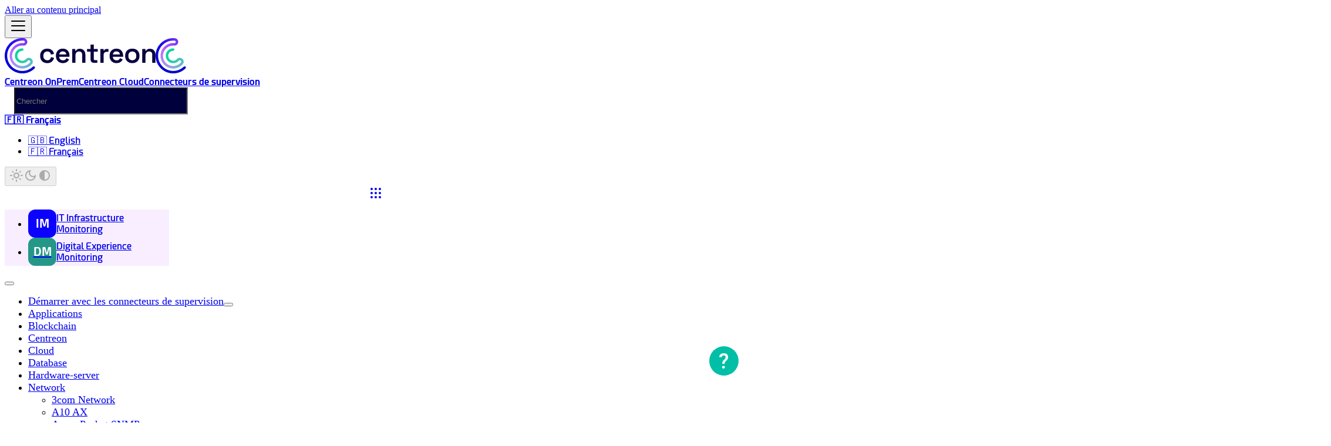

--- FILE ---
content_type: text/html
request_url: https://docs.centreon.com/fr/pp/integrations/plugin-packs/procedures/network-vectra-restapi/
body_size: 22954
content:
<!doctype html><html lang=fr dir=ltr class="docs-wrapper plugin-docs plugin-id-pp docs-version-current docs-doc-page docs-doc-id-integrations/plugin-packs/procedures/network-vectra-restapi" data-has-hydrated=false><head><meta charset=UTF-8><meta name=generator content="Docusaurus v3.9.2"><title data-rh=true>Vectra Rest API | Centreon Documentation</title><meta data-rh=true name=viewport content="width=device-width, initial-scale=1.0"/><meta data-rh=true name=twitter:card content=summary_large_image /><meta data-rh=true property=og:url content=https://docs.centreon.com/fr/pp/integrations/plugin-packs/procedures/network-vectra-restapi/ /><meta data-rh=true property=og:locale content=fr /><meta data-rh=true property=og:locale:alternate content=en /><meta data-rh=true name=docusaurus_locale content=fr /><meta data-rh=true name=docsearch:language content=fr /><meta data-rh=true name=docusaurus_version content=current /><meta data-rh=true name=docusaurus_tag content=docs-pp-current /><meta data-rh=true name=docsearch:version content=current /><meta data-rh=true name=docsearch:docusaurus_tag content=docs-pp-current /><meta data-rh=true property=og:title content="Vectra Rest API | Centreon Documentation"/><meta data-rh=true name=description content="Dépendances du connecteur de supervision"/><meta data-rh=true property=og:description content="Dépendances du connecteur de supervision"/><link data-rh=true rel=icon href=/fr/img/favicon.ico /><link data-rh=true rel=canonical href=https://docs.centreon.com/fr/pp/integrations/plugin-packs/procedures/network-vectra-restapi/ /><link data-rh=true rel=alternate href=https://docs.centreon.com/pp/integrations/plugin-packs/procedures/network-vectra-restapi/ hreflang=en /><link data-rh=true rel=alternate href=https://docs.centreon.com/fr/pp/integrations/plugin-packs/procedures/network-vectra-restapi/ hreflang=fr /><link data-rh=true rel=alternate href=https://docs.centreon.com/pp/integrations/plugin-packs/procedures/network-vectra-restapi/ hreflang=x-default /><link rel=preconnect href=https://www.google-analytics.com><script>window.ga=window.ga||function(){(ga.q=ga.q||[]).push(arguments)},ga.l=+new Date,ga("create","UA-8418698-13","auto"),ga("set","anonymizeIp",!0),ga("send","pageview")</script><script async src=https://www.google-analytics.com/analytics.js></script><link rel=preconnect href=https://www.google-analytics.com><link rel=preconnect href=https://www.googletagmanager.com><script async src="https://www.googletagmanager.com/gtag/js?id=G-BGL69N5GPJ"></script><script>function gtag(){dataLayer.push(arguments)}window.dataLayer=window.dataLayer||[],gtag("js",new Date),gtag("config","G-BGL69N5GPJ",{anonymize_ip:!0})</script><link rel=stylesheet href=/fr/assets/css/styles.edf73610.css /><script src=/fr/assets/js/runtime~main.abbd310a.js defer></script><script src=/fr/assets/js/main.5805561f.js defer></script></head><body class=navigation-with-keyboard><svg style="display: none;"><defs>
<symbol id=theme-svg-external-link viewBox="0 0 24 24"><path fill=currentColor d="M21 13v10h-21v-19h12v2h-10v15h17v-8h2zm3-12h-10.988l4.035 4-6.977 7.07 2.828 2.828 6.977-7.07 4.125 4.172v-11z"/></symbol>
</defs></svg>
<script>!function(){var t=function(){try{return new URLSearchParams(window.location.search).get("docusaurus-theme")}catch(t){}}()||function(){try{return window.localStorage.getItem("theme")}catch(t){}}();document.documentElement.setAttribute("data-theme",t||(window.matchMedia("(prefers-color-scheme: dark)").matches?"dark":"light")),document.documentElement.setAttribute("data-theme-choice",t||"system")}(),function(){try{for(var[t,e]of new URLSearchParams(window.location.search).entries())if(t.startsWith("docusaurus-data-")){var a=t.replace("docusaurus-data-","data-");document.documentElement.setAttribute(a,e)}}catch(t){}}()</script><div id=__docusaurus><link rel=preload as=image href=/fr/img/logo_centreon_dark.png /><link rel=preload as=image href=/fr/img/logo_centreon.png /><div role=region aria-label="Aller au contenu principal"><a class=skipToContent_RvXc href=#__docusaurus_skipToContent_fallback>Aller au contenu principal</a></div><nav aria-label=Main class="theme-layout-navbar navbar navbar--fixed-top"><div class=navbar__inner><div class="theme-layout-navbar-left navbar__items"><button aria-label="Ouvrir/fermer la barre de navigation" aria-expanded=false class="navbar__toggle clean-btn" type=button><svg width=30 height=30 viewBox="0 0 30 30" aria-hidden=true><path stroke=currentColor stroke-linecap=round stroke-miterlimit=10 stroke-width=2 d="M4 7h22M4 15h22M4 23h22"/></svg></button><a class=navbar__brand href=/fr/><div class=navbar__logo><img src=/fr/img/logo_centreon_dark.png alt="Logo Centreon Docs" class="themedComponent_Vv0e themedComponent--light_esNP"/><img src=/fr/img/logo_centreon.png alt="Logo Centreon Docs" class="themedComponent_Vv0e themedComponent--dark_PwvB"/></div><b class="navbar__title text--truncate"></b></a><a class="navbar__item navbar__link" href=/fr/docs/getting-started/welcome/>Centreon OnPrem</a><a class="navbar__item navbar__link" href=/fr/cloud/getting-started/welcome/>Centreon Cloud</a><a aria-current=page class="navbar__item navbar__link navbar__link--active" href=/fr/pp/integrations/plugin-packs/getting-started/introduction/>Connecteurs de supervision</a></div><div class="theme-layout-navbar-right navbar__items navbar__items--right"><div class=navbarSearchContainer_zwFh><div class="navbar__search searchBarContainer_aAo5" dir=ltr><input placeholder=Chercher aria-label=Search class="navbar__search-input searchInput_OhFa" value="" /><div class="loadingRing_lIfI searchBarLoadingRing_Nxpy"><div></div><div></div><div></div><div></div></div></div></div><div class="navbar__item dropdown dropdown--hoverable dropdown--right"><a href=# aria-haspopup=true aria-expanded=false role=button class=navbar__link><svg viewBox="0 0 24 24" width=20 height=20 aria-hidden=true class=iconLanguage_wmYc><path fill=currentColor d="M12.87 15.07l-2.54-2.51.03-.03c1.74-1.94 2.98-4.17 3.71-6.53H17V4h-7V2H8v2H1v1.99h11.17C11.5 7.92 10.44 9.75 9 11.35 8.07 10.32 7.3 9.19 6.69 8h-2c.73 1.63 1.73 3.17 2.98 4.56l-5.09 5.02L4 19l5-5 3.11 3.11.76-2.04zM18.5 10h-2L12 22h2l1.12-3h4.75L21 22h2l-4.5-12zm-2.62 7l1.62-4.33L19.12 17h-3.24z"/></svg>🇫🇷 Français</a><ul class=dropdown__menu><li><a href=/pp/integrations/plugin-packs/procedures/network-vectra-restapi/ target=_self rel="noopener noreferrer" class=dropdown__link lang=en>🇬🇧 English</a><li><a href=/fr/pp/integrations/plugin-packs/procedures/network-vectra-restapi/ target=_self rel="noopener noreferrer" class="dropdown__link dropdown__link--active" lang=fr>🇫🇷 Français</a></ul></div><div class="toggle_Owim colorModeToggle_x44X"><button class="clean-btn toggleButton_jOOK toggleButtonDisabled_zR1J" type=button disabled title="system mode" aria-label="Basculer entre le mode sombre et clair (actuellement system mode)"><svg viewBox="0 0 24 24" width=24 height=24 aria-hidden=true class="toggleIcon_MSDj lightToggleIcon_qUdv"><path fill=currentColor d="M12,9c1.65,0,3,1.35,3,3s-1.35,3-3,3s-3-1.35-3-3S10.35,9,12,9 M12,7c-2.76,0-5,2.24-5,5s2.24,5,5,5s5-2.24,5-5 S14.76,7,12,7L12,7z M2,13l2,0c0.55,0,1-0.45,1-1s-0.45-1-1-1l-2,0c-0.55,0-1,0.45-1,1S1.45,13,2,13z M20,13l2,0c0.55,0,1-0.45,1-1 s-0.45-1-1-1l-2,0c-0.55,0-1,0.45-1,1S19.45,13,20,13z M11,2v2c0,0.55,0.45,1,1,1s1-0.45,1-1V2c0-0.55-0.45-1-1-1S11,1.45,11,2z M11,20v2c0,0.55,0.45,1,1,1s1-0.45,1-1v-2c0-0.55-0.45-1-1-1C11.45,19,11,19.45,11,20z M5.99,4.58c-0.39-0.39-1.03-0.39-1.41,0 c-0.39,0.39-0.39,1.03,0,1.41l1.06,1.06c0.39,0.39,1.03,0.39,1.41,0s0.39-1.03,0-1.41L5.99,4.58z M18.36,16.95 c-0.39-0.39-1.03-0.39-1.41,0c-0.39,0.39-0.39,1.03,0,1.41l1.06,1.06c0.39,0.39,1.03,0.39,1.41,0c0.39-0.39,0.39-1.03,0-1.41 L18.36,16.95z M19.42,5.99c0.39-0.39,0.39-1.03,0-1.41c-0.39-0.39-1.03-0.39-1.41,0l-1.06,1.06c-0.39,0.39-0.39,1.03,0,1.41 s1.03,0.39,1.41,0L19.42,5.99z M7.05,18.36c0.39-0.39,0.39-1.03,0-1.41c-0.39-0.39-1.03-0.39-1.41,0l-1.06,1.06 c-0.39,0.39-0.39,1.03,0,1.41s1.03,0.39,1.41,0L7.05,18.36z"/></svg><svg viewBox="0 0 24 24" width=24 height=24 aria-hidden=true class="toggleIcon_MSDj darkToggleIcon_JII_"><path fill=currentColor d="M9.37,5.51C9.19,6.15,9.1,6.82,9.1,7.5c0,4.08,3.32,7.4,7.4,7.4c0.68,0,1.35-0.09,1.99-0.27C17.45,17.19,14.93,19,12,19 c-3.86,0-7-3.14-7-7C5,9.07,6.81,6.55,9.37,5.51z M12,3c-4.97,0-9,4.03-9,9s4.03,9,9,9s9-4.03,9-9c0-0.46-0.04-0.92-0.1-1.36 c-0.98,1.37-2.58,2.26-4.4,2.26c-2.98,0-5.4-2.42-5.4-5.4c0-1.81,0.89-3.42,2.26-4.4C12.92,3.04,12.46,3,12,3L12,3z"/></svg><svg viewBox="0 0 24 24" width=24 height=24 aria-hidden=true class="toggleIcon_MSDj systemToggleIcon_RruU"><path fill=currentColor d="m12 21c4.971 0 9-4.029 9-9s-4.029-9-9-9-9 4.029-9 9 4.029 9 9 9zm4.95-13.95c1.313 1.313 2.05 3.093 2.05 4.95s-0.738 3.637-2.05 4.95c-1.313 1.313-3.093 2.05-4.95 2.05v-14c1.857 0 3.637 0.737 4.95 2.05z"/></svg></button></div><div class="navbar__item dropdown dropdown--hoverable dropdown--right"><a href=# aria-haspopup=true aria-expanded=false role=button class="navbar__link docsDropdown_oBiU"><svg width=24 height=24 viewBox="0 0 24 24" fill=currentColor style="margin:0 auto;display:block"><circle cx=5 cy=5 r=2 /><circle cx=12 cy=5 r=2 /><circle cx=19 cy=5 r=2 /><circle cx=5 cy=12 r=2 /><circle cx=12 cy=12 r=2 /><circle cx=19 cy=12 r=2 /><circle cx=5 cy=19 r=2 /><circle cx=12 cy=19 r=2 /><circle cx=19 cy=19 r=2 /></svg></a><ul class=dropdown__menu><li><a aria-current=page class="dropdown__link dropdown__link--active" docid=getting-started/welcome href=/fr/docs/getting-started/welcome/><div class=itemContainer_RQAP><div class=itemIcon_zgOk style=background-color:#0c00ff>IM</div><span>IT Infrastructure Monitoring</span></div></a><li><a class=dropdown__link href=/fr/dem/getting-started/welcome/><div class=itemContainer_RQAP><div class=itemIcon_zgOk style=background-color:#259788ff>DM</div><span>Digital Experience Monitoring</span></div></a></ul></div></div></div><div role=presentation class=navbar-sidebar__backdrop></div></nav><div id=__docusaurus_skipToContent_fallback class="theme-layout-main main-wrapper mainWrapper_MKFs"><div class=docsWrapper_HzJ5><button aria-label="Revenez en haut" class="clean-btn theme-back-to-top-button backToTopButton_rzuU" type=button></button><div class=docRoot_nXcR><aside class="theme-doc-sidebar-container docSidebarContainer_tyxn"><div class=sidebarViewport_mGRX><div class=sidebar_XJyn><nav aria-label="Docs sidebar" class="menu thin-scrollbar menu_uZ_k"><ul class="theme-doc-sidebar-menu menu__list"><li class="theme-doc-sidebar-item-category theme-doc-sidebar-item-category-level-1 menu__list-item menu__list-item--collapsed"><div class=menu__list-item-collapsible><a class="categoryLink_iq9p menu__link menu__link--sublist" href=/fr/pp/integrations/plugin-packs/getting-started/introduction/><span title="Démarrer avec les connecteurs de supervision" class=categoryLinkLabel_Hq0l>Démarrer avec les connecteurs de supervision</span></a><button aria-label="Développer la catégorie 'Démarrer avec les connecteurs de supervision' de la barre latérale" aria-expanded=false type=button class="clean-btn menu__caret"></button></div><li class="theme-doc-sidebar-item-category theme-doc-sidebar-item-category-level-1 menu__list-item menu__list-item--collapsed"><div class=menu__list-item-collapsible><a class="categoryLink_iq9p menu__link menu__link--sublist menu__link--sublist-caret" role=button aria-expanded=false href=/fr/pp/integrations/plugin-packs/procedures/applications-voip-3cx-restapi/><span title=Applications class=categoryLinkLabel_Hq0l>Applications</span></a></div><li class="theme-doc-sidebar-item-category theme-doc-sidebar-item-category-level-1 menu__list-item menu__list-item--collapsed"><div class=menu__list-item-collapsible><a class="categoryLink_iq9p menu__link menu__link--sublist menu__link--sublist-caret" role=button aria-expanded=false href=/fr/pp/integrations/plugin-packs/procedures/blockchain-hyperledger-exporter/><span title=Blockchain class=categoryLinkLabel_Hq0l>Blockchain</span></a></div><li class="theme-doc-sidebar-item-category theme-doc-sidebar-item-category-level-1 menu__list-item menu__list-item--collapsed"><div class=menu__list-item-collapsible><a class="categoryLink_iq9p menu__link menu__link--sublist menu__link--sublist-caret" role=button aria-expanded=false href=/fr/pp/integrations/plugin-packs/procedures/applications-monitoring-centreon-central/><span title=Centreon class=categoryLinkLabel_Hq0l>Centreon</span></a></div><li class="theme-doc-sidebar-item-category theme-doc-sidebar-item-category-level-1 menu__list-item menu__list-item--collapsed"><div class=menu__list-item-collapsible><a class="categoryLink_iq9p menu__link menu__link--sublist menu__link--sublist-caret" role=button aria-expanded=false href=/fr/pp/integrations/plugin-packs/procedures/cloud-aws-apigateway/><span title=Cloud class=categoryLinkLabel_Hq0l>Cloud</span></a></div><li class="theme-doc-sidebar-item-category theme-doc-sidebar-item-category-level-1 menu__list-item menu__list-item--collapsed"><div class=menu__list-item-collapsible><a class="categoryLink_iq9p menu__link menu__link--sublist menu__link--sublist-caret" role=button aria-expanded=false href=/fr/pp/integrations/plugin-packs/procedures/applications-databases-couchdb-restapi/><span title=Database class=categoryLinkLabel_Hq0l>Database</span></a></div><li class="theme-doc-sidebar-item-category theme-doc-sidebar-item-category-level-1 menu__list-item menu__list-item--collapsed"><div class=menu__list-item-collapsible><a class="categoryLink_iq9p menu__link menu__link--sublist menu__link--sublist-caret" role=button aria-expanded=false href=/fr/pp/integrations/plugin-packs/procedures/hardware-kvm-adder-aim-snmp/><span title=Hardware-server class=categoryLinkLabel_Hq0l>Hardware-server</span></a></div><li class="theme-doc-sidebar-item-category theme-doc-sidebar-item-category-level-1 menu__list-item"><div class=menu__list-item-collapsible><a class="categoryLink_iq9p menu__link menu__link--sublist menu__link--sublist-caret menu__link--active" role=button aria-expanded=true href=/fr/pp/integrations/plugin-packs/procedures/network-3com-snmp/><span title=Network class=categoryLinkLabel_Hq0l>Network</span></a></div><ul class=menu__list><li class="theme-doc-sidebar-item-link theme-doc-sidebar-item-link-level-2 menu__list-item"><a class=menu__link tabindex=0 href=/fr/pp/integrations/plugin-packs/procedures/network-3com-snmp/><span title="3com Network" class=linkLabel_WmZK>3com Network</span></a><li class="theme-doc-sidebar-item-link theme-doc-sidebar-item-link-level-2 menu__list-item"><a class=menu__link tabindex=0 href=/fr/pp/integrations/plugin-packs/procedures/network-loadbalancers-a10-ax-snmp/><span title="A10 AX" class=linkLabel_WmZK>A10 AX</span></a><li class="theme-doc-sidebar-item-link theme-doc-sidebar-item-link-level-2 menu__list-item"><a class=menu__link tabindex=0 href=/fr/pp/integrations/plugin-packs/procedures/network-acmepacket-snmp/><span title="Acme Packet SNMP" class=linkLabel_WmZK>Acme Packet SNMP</span></a><li class="theme-doc-sidebar-item-link theme-doc-sidebar-item-link-level-2 menu__list-item"><a class=menu__link tabindex=0 href=/fr/pp/integrations/plugin-packs/procedures/network-adva-fsp150-snmp/><span title="Adva FSP 150 SNMP" class=linkLabel_WmZK>Adva FSP 150 SNMP</span></a><li class="theme-doc-sidebar-item-link theme-doc-sidebar-item-link-level-2 menu__list-item"><a class=menu__link tabindex=0 href=/fr/pp/integrations/plugin-packs/procedures/network-adva-fsp3000-snmp/><span title="Adva FSP 3000 SNMP" class=linkLabel_WmZK>Adva FSP 3000 SNMP</span></a><li class="theme-doc-sidebar-item-link theme-doc-sidebar-item-link-level-2 menu__list-item"><a class=menu__link tabindex=0 href=/fr/pp/integrations/plugin-packs/procedures/network-aerohive-snmp/><span title=Aerohive class=linkLabel_WmZK>Aerohive</span></a><li class="theme-doc-sidebar-item-link theme-doc-sidebar-item-link-level-2 menu__list-item"><a class=menu__link tabindex=0 href=/fr/pp/integrations/plugin-packs/procedures/network-switchs-alcatel-omniswitch-snmp/><span title="Alcatel Omniswitch" class=linkLabel_WmZK>Alcatel Omniswitch</span></a><li class="theme-doc-sidebar-item-link theme-doc-sidebar-item-link-level-2 menu__list-item"><a class=menu__link tabindex=0 href=/fr/pp/integrations/plugin-packs/procedures/network-allied-snmp/><span title="Allied Telesis SNMP" class=linkLabel_WmZK>Allied Telesis SNMP</span></a><li class="theme-doc-sidebar-item-link theme-doc-sidebar-item-link-level-2 menu__list-item"><a class=menu__link tabindex=0 href=/fr/pp/integrations/plugin-packs/procedures/network-alvarion-breezeaccess-snmp/><span title="Alvarion BreezeACCESS SNMP" class=linkLabel_WmZK>Alvarion BreezeACCESS SNMP</span></a><li class="theme-doc-sidebar-item-link theme-doc-sidebar-item-link-level-2 menu__list-item"><a class=menu__link tabindex=0 href=/fr/pp/integrations/plugin-packs/procedures/network-switchs-arista-snmp/><span title="Arista Switch SNMP" class=linkLabel_WmZK>Arista Switch SNMP</span></a><li class="theme-doc-sidebar-item-link theme-doc-sidebar-item-link-level-2 menu__list-item"><a class=menu__link tabindex=0 href=/fr/pp/integrations/plugin-packs/procedures/network-firewalls-arkoon-snmp/><span title=Arkoon class=linkLabel_WmZK>Arkoon</span></a><li class="theme-doc-sidebar-item-link theme-doc-sidebar-item-link-level-2 menu__list-item"><a class=menu__link tabindex=0 href=/fr/pp/integrations/plugin-packs/procedures/network-aruba-cppm-snmp/><span title="Aruba CPPM SNMP" class=linkLabel_WmZK>Aruba CPPM SNMP</span></a><li class="theme-doc-sidebar-item-link theme-doc-sidebar-item-link-level-2 menu__list-item"><a class=menu__link tabindex=0 href=/fr/pp/integrations/plugin-packs/procedures/network-aruba-instant-snmp/><span title="Aruba Instant SNMP" class=linkLabel_WmZK>Aruba Instant SNMP</span></a><li class="theme-doc-sidebar-item-link theme-doc-sidebar-item-link-level-2 menu__list-item"><a class=menu__link tabindex=0 href=/fr/pp/integrations/plugin-packs/procedures/network-aruba-orchestrator-restapi/><span title="Aruba Orchestrator Rest API" class=linkLabel_WmZK>Aruba Orchestrator Rest API</span></a><li class="theme-doc-sidebar-item-link theme-doc-sidebar-item-link-level-2 menu__list-item"><a class=menu__link tabindex=0 href=/fr/pp/integrations/plugin-packs/procedures/network-switchs-aruba-standard-snmp/><span title="Aruba Standard" class=linkLabel_WmZK>Aruba Standard</span></a><li class="theme-doc-sidebar-item-link theme-doc-sidebar-item-link-level-2 menu__list-item"><a class=menu__link tabindex=0 href=/fr/pp/integrations/plugin-packs/procedures/network-aruba-aoscx-snmp/><span title="ArubaOS-CX SNMP" class=linkLabel_WmZK>ArubaOS-CX SNMP</span></a><li class="theme-doc-sidebar-item-link theme-doc-sidebar-item-link-level-2 menu__list-item"><a class=menu__link tabindex=0 href=/fr/pp/integrations/plugin-packs/procedures/network-hpe-athonet-alertmanager-api/><span title="HPE Athonet Alertmanager w/ Prometheus" class=linkLabel_WmZK>HPE Athonet Alertmanager w/ Prometheus</span></a><li class="theme-doc-sidebar-item-link theme-doc-sidebar-item-link-level-2 menu__list-item"><a class=menu__link tabindex=0 href=/fr/pp/integrations/plugin-packs/procedures/network-athonet-epc-snmp/><span title="Athonet ePC SNMP" class=linkLabel_WmZK>Athonet ePC SNMP</span></a><li class="theme-doc-sidebar-item-link theme-doc-sidebar-item-link-level-2 menu__list-item"><a class=menu__link tabindex=0 href=/fr/pp/integrations/plugin-packs/procedures/network-routers-atrica-snmp/><span title="Atrica Routeur" class=linkLabel_WmZK>Atrica Routeur</span></a><li class="theme-doc-sidebar-item-link theme-doc-sidebar-item-link-level-2 menu__list-item"><a class=menu__link tabindex=0 href=/fr/pp/integrations/plugin-packs/procedures/network-atto-fibrebridge-snmp/><span title="Atto Fibrebridge SNMP" class=linkLabel_WmZK>Atto Fibrebridge SNMP</span></a><li class="theme-doc-sidebar-item-link theme-doc-sidebar-item-link-level-2 menu__list-item"><a class=menu__link tabindex=0 href=/fr/pp/integrations/plugin-packs/procedures/network-backbox-restapi/><span title="Backbox Rest API" class=linkLabel_WmZK>Backbox Rest API</span></a><li class="theme-doc-sidebar-item-link theme-doc-sidebar-item-link-level-2 menu__list-item"><a class=menu__link tabindex=0 href=/fr/pp/integrations/plugin-packs/procedures/network-barracuda-cloudgen-snmp/><span title="Barracuda Cloudgen SNMP" class=linkLabel_WmZK>Barracuda Cloudgen SNMP</span></a><li class="theme-doc-sidebar-item-link theme-doc-sidebar-item-link-level-2 menu__list-item"><a class=menu__link tabindex=0 href=/fr/pp/integrations/plugin-packs/procedures/network-barracuda-bma-snmp/><span title="Barracuda Message Archiver SNMP" class=linkLabel_WmZK>Barracuda Message Archiver SNMP</span></a><li class="theme-doc-sidebar-item-link theme-doc-sidebar-item-link-level-2 menu__list-item"><a class=menu__link tabindex=0 href=/fr/pp/integrations/plugin-packs/procedures/network-beeware-snmp/><span title="Bee Ware" class=linkLabel_WmZK>Bee Ware</span></a><li class="theme-doc-sidebar-item-link theme-doc-sidebar-item-link-level-2 menu__list-item"><a class=menu__link tabindex=0 href=/fr/pp/integrations/plugin-packs/procedures/applications-protocol-bgp-snmp/><span title="BGP Protocol SNMP" class=linkLabel_WmZK>BGP Protocol SNMP</span></a><li class="theme-doc-sidebar-item-link theme-doc-sidebar-item-link-level-2 menu__list-item"><a class=menu__link tabindex=0 href=/fr/pp/integrations/plugin-packs/procedures/network-generic-bluecoat-snmp/><span title="Bluecoat generic" class=linkLabel_WmZK>Bluecoat generic</span></a><li class="theme-doc-sidebar-item-link theme-doc-sidebar-item-link-level-2 menu__list-item"><a class=menu__link tabindex=0 href=/fr/pp/integrations/plugin-packs/procedures/network-switchs-brocade-snmp/><span title="Brocade Switch" class=linkLabel_WmZK>Brocade Switch</span></a><li class="theme-doc-sidebar-item-link theme-doc-sidebar-item-link-level-2 menu__list-item"><a class=menu__link tabindex=0 href=/fr/pp/integrations/plugin-packs/procedures/network-cambium-cnpilot-snmp/><span title="Cambium CnPilot SNMP" class=linkLabel_WmZK>Cambium CnPilot SNMP</span></a><li class="theme-doc-sidebar-item-link theme-doc-sidebar-item-link-level-2 menu__list-item"><a class=menu__link tabindex=0 href=/fr/pp/integrations/plugin-packs/procedures/network-cambium-epmp-snmp/><span title="Cambium ePMP SNMP" class=linkLabel_WmZK>Cambium ePMP SNMP</span></a><li class="theme-doc-sidebar-item-link theme-doc-sidebar-item-link-level-2 menu__list-item"><a class=menu__link tabindex=0 href=/fr/pp/integrations/plugin-packs/procedures/network-security-cato-networks-api/><span title="Cato Networks API" class=linkLabel_WmZK>Cato Networks API</span></a><li class="theme-doc-sidebar-item-link theme-doc-sidebar-item-link-level-2 menu__list-item"><a class=menu__link tabindex=0 href=/fr/pp/integrations/plugin-packs/procedures/network-chapsvision-crossing-snmp/><span title="ChapsVision CrossinG SNMP" class=linkLabel_WmZK>ChapsVision CrossinG SNMP</span></a><li class="theme-doc-sidebar-item-link theme-doc-sidebar-item-link-level-2 menu__list-item"><a class=menu__link tabindex=0 href=/fr/pp/integrations/plugin-packs/procedures/network-firewalls-checkpoint-snmp/><span title="CheckPoint firewall" class=linkLabel_WmZK>CheckPoint firewall</span></a><li class="theme-doc-sidebar-item-link theme-doc-sidebar-item-link-level-2 menu__list-item"><a class=menu__link tabindex=0 href=/fr/pp/integrations/plugin-packs/procedures/network-cisco-apic-restapi/><span title="Cisco Apic" class=linkLabel_WmZK>Cisco Apic</span></a><li class="theme-doc-sidebar-item-link theme-doc-sidebar-item-link-level-2 menu__list-item"><a class=menu__link tabindex=0 href=/fr/pp/integrations/plugin-packs/procedures/network-firewalls-cisco-asa-snmp/><span title="Cisco ASA" class=linkLabel_WmZK>Cisco ASA</span></a><li class="theme-doc-sidebar-item-link theme-doc-sidebar-item-link-level-2 menu__list-item"><a class=menu__link tabindex=0 href=/fr/pp/integrations/plugin-packs/procedures/network-cisco-callmanager-snmp/><span title="Cisco Call Manager" class=linkLabel_WmZK>Cisco Call Manager</span></a><li class="theme-doc-sidebar-item-link theme-doc-sidebar-item-link-level-2 menu__list-item"><a class=menu__link tabindex=0 href=/fr/pp/integrations/plugin-packs/procedures/network-cisco-callmanager-sxml/><span title="Cisco Callmanager SXML" class=linkLabel_WmZK>Cisco Callmanager SXML</span></a><li class="theme-doc-sidebar-item-link theme-doc-sidebar-item-link-level-2 menu__list-item"><a class=menu__link tabindex=0 href=/fr/pp/integrations/plugin-packs/procedures/network-cisco-esa-restapi/><span title="Cisco ESA Rest API" class=linkLabel_WmZK>Cisco ESA Rest API</span></a><li class="theme-doc-sidebar-item-link theme-doc-sidebar-item-link-level-2 menu__list-item"><a class=menu__link tabindex=0 href=/fr/pp/integrations/plugin-packs/procedures/network-cisco-esa-xmlapi/><span title="Cisco ESA XMLAPI" class=linkLabel_WmZK>Cisco ESA XMLAPI</span></a><li class="theme-doc-sidebar-item-link theme-doc-sidebar-item-link-level-2 menu__list-item"><a class=menu__link tabindex=0 href=/fr/pp/integrations/plugin-packs/procedures/network-cisco-firepower-fmc-restapi/><span title="Cisco Firepower Management Console Rest API" class=linkLabel_WmZK>Cisco Firepower Management Console Rest API</span></a><li class="theme-doc-sidebar-item-link theme-doc-sidebar-item-link-level-2 menu__list-item"><a class=menu__link tabindex=0 href=/fr/pp/integrations/plugin-packs/procedures/network-cisco-firepower-snmp/><span title="Cisco Firepower SNMP" class=linkLabel_WmZK>Cisco Firepower SNMP</span></a><li class="theme-doc-sidebar-item-link theme-doc-sidebar-item-link-level-2 menu__list-item"><a class=menu__link tabindex=0 href=/fr/pp/integrations/plugin-packs/procedures/network-cisco-ironport-snmp/><span title="Cisco IronPort SNMP" class=linkLabel_WmZK>Cisco IronPort SNMP</span></a><li class="theme-doc-sidebar-item-link theme-doc-sidebar-item-link-level-2 menu__list-item"><a class=menu__link tabindex=0 href=/fr/pp/integrations/plugin-packs/procedures/network-cisco-meraki-snmp/><span title="Cisco Meraki" class=linkLabel_WmZK>Cisco Meraki</span></a><li class="theme-doc-sidebar-item-link theme-doc-sidebar-item-link-level-2 menu__list-item"><a class=menu__link tabindex=0 href=/fr/pp/integrations/plugin-packs/procedures/network-cisco-meraki-restapi/><span title="Cisco Meraki Rest API" class=linkLabel_WmZK>Cisco Meraki Rest API</span></a><li class="theme-doc-sidebar-item-link theme-doc-sidebar-item-link-level-2 menu__list-item"><a class=menu__link tabindex=0 href=/fr/pp/integrations/plugin-packs/procedures/network-cisco-prime-restapi/><span title="Cisco Prime" class=linkLabel_WmZK>Cisco Prime</span></a><li class="theme-doc-sidebar-item-link theme-doc-sidebar-item-link-level-2 menu__list-item"><a class=menu__link tabindex=0 href=/fr/pp/integrations/plugin-packs/procedures/network-switchs-cisco-smallbusiness-standard-snmp/><span title="Cisco Small Business" class=linkLabel_WmZK>Cisco Small Business</span></a><li class="theme-doc-sidebar-item-link theme-doc-sidebar-item-link-level-2 menu__list-item"><a class=menu__link tabindex=0 href=/fr/pp/integrations/plugin-packs/procedures/network-cisco-standard-snmp/><span title="Cisco Standard" class=linkLabel_WmZK>Cisco Standard</span></a><li class="theme-doc-sidebar-item-link theme-doc-sidebar-item-link-level-2 menu__list-item"><a class=menu__link tabindex=0 href=/fr/pp/integrations/plugin-packs/procedures/network-cisco-standard-ssh/><span title="Cisco Standard SSH" class=linkLabel_WmZK>Cisco Standard SSH</span></a><li class="theme-doc-sidebar-item-link theme-doc-sidebar-item-link-level-2 menu__list-item"><a class=menu__link tabindex=0 href=/fr/pp/integrations/plugin-packs/procedures/network-cisco-umbrella-snmp/><span title="Cisco Umbrella SNMP" class=linkLabel_WmZK>Cisco Umbrella SNMP</span></a><li class="theme-doc-sidebar-item-link theme-doc-sidebar-item-link-level-2 menu__list-item"><a class=menu__link tabindex=0 href=/fr/pp/integrations/plugin-packs/procedures/network-cisco-vcs-restapi/><span title="Cisco VCS" class=linkLabel_WmZK>Cisco VCS</span></a><li class="theme-doc-sidebar-item-link theme-doc-sidebar-item-link-level-2 menu__list-item"><a class=menu__link tabindex=0 href=/fr/pp/integrations/plugin-packs/procedures/network-cisco-voice-gateway-snmp/><span title="Cisco Voice Gateway" class=linkLabel_WmZK>Cisco Voice Gateway</span></a><li class="theme-doc-sidebar-item-link theme-doc-sidebar-item-link-level-2 menu__list-item"><a class=menu__link tabindex=0 href=/fr/pp/integrations/plugin-packs/procedures/network-cisco-waas-snmp/><span title="Cisco WaaS SNMP" class=linkLabel_WmZK>Cisco WaaS SNMP</span></a><li class="theme-doc-sidebar-item-link theme-doc-sidebar-item-link-level-2 menu__list-item"><a class=menu__link tabindex=0 href=/fr/pp/integrations/plugin-packs/procedures/network-cisco-wap-snmp/><span title="Cisco WAP SNMP" class=linkLabel_WmZK>Cisco WAP SNMP</span></a><li class="theme-doc-sidebar-item-link theme-doc-sidebar-item-link-level-2 menu__list-item"><a class=menu__link tabindex=0 href=/fr/pp/integrations/plugin-packs/procedures/network-cisco-wlc-snmp/><span title="Cisco WLC SNMP" class=linkLabel_WmZK>Cisco WLC SNMP</span></a><li class="theme-doc-sidebar-item-link theme-doc-sidebar-item-link-level-2 menu__list-item"><a class=menu__link tabindex=0 href=/fr/pp/integrations/plugin-packs/procedures/network-citrix-appacceleration-snmp/><span title="Citrix Acceleration" class=linkLabel_WmZK>Citrix Acceleration</span></a><li class="theme-doc-sidebar-item-link theme-doc-sidebar-item-link-level-2 menu__list-item"><a class=menu__link tabindex=0 href=/fr/pp/integrations/plugin-packs/procedures/network-loadbalancers-netscaler-snmp/><span title="Citrix Netscaler" class=linkLabel_WmZK>Citrix Netscaler</span></a><li class="theme-doc-sidebar-item-link theme-doc-sidebar-item-link-level-2 menu__list-item"><a class=menu__link tabindex=0 href=/fr/pp/integrations/plugin-packs/procedures/network-citrix-sdx-snmp/><span title="Citrix SDX" class=linkLabel_WmZK>Citrix SDX</span></a><li class="theme-doc-sidebar-item-link theme-doc-sidebar-item-link-level-2 menu__list-item"><a class=menu__link tabindex=0 href=/fr/pp/integrations/plugin-packs/procedures/network-colubris-snmp/><span title="Colubris SNMP" class=linkLabel_WmZK>Colubris SNMP</span></a><li class="theme-doc-sidebar-item-link theme-doc-sidebar-item-link-level-2 menu__list-item"><a class=menu__link tabindex=0 href=/fr/pp/integrations/plugin-packs/procedures/network-cyberoam-snmp/><span title="Cyberoam SNMP" class=linkLabel_WmZK>Cyberoam SNMP</span></a><li class="theme-doc-sidebar-item-link theme-doc-sidebar-item-link-level-2 menu__list-item"><a class=menu__link tabindex=0 href=/fr/pp/integrations/plugin-packs/procedures/network-dlink-dgs3100-snmp/><span title="D-Link DGS 3100" class=linkLabel_WmZK>D-Link DGS 3100</span></a><li class="theme-doc-sidebar-item-link theme-doc-sidebar-item-link-level-2 menu__list-item"><a class=menu__link tabindex=0 href=/fr/pp/integrations/plugin-packs/procedures/network-dlink-standard-snmp/><span title="D-Link standard SNMP" class=linkLabel_WmZK>D-Link standard SNMP</span></a><li class="theme-doc-sidebar-item-link theme-doc-sidebar-item-link-level-2 menu__list-item"><a class=menu__link tabindex=0 href=/fr/pp/integrations/plugin-packs/procedures/network-dell-6200/><span title="Dell 6200 (déprécié)" class=linkLabel_WmZK>Dell 6200 (déprécié)</span></a><li class="theme-doc-sidebar-item-link theme-doc-sidebar-item-link-level-2 menu__list-item"><a class=menu__link tabindex=0 href=/fr/pp/integrations/plugin-packs/procedures/network-dell-6200-snmp/><span title="Dell 6200 SNMP" class=linkLabel_WmZK>Dell 6200 SNMP</span></a><li class="theme-doc-sidebar-item-link theme-doc-sidebar-item-link-level-2 menu__list-item"><a class=menu__link tabindex=0 href=/fr/pp/integrations/plugin-packs/procedures/network-dell-nseries-snmp/><span title="Dell N-series SNMP" class=linkLabel_WmZK>Dell N-series SNMP</span></a><li class="theme-doc-sidebar-item-link theme-doc-sidebar-item-link-level-2 menu__list-item"><a class=menu__link tabindex=0 href=/fr/pp/integrations/plugin-packs/procedures/network-dell-n4000/><span title="Dell N4000 (déprécié)" class=linkLabel_WmZK>Dell N4000 (déprécié)</span></a><li class="theme-doc-sidebar-item-link theme-doc-sidebar-item-link-level-2 menu__list-item"><a class=menu__link tabindex=0 href=/fr/pp/integrations/plugin-packs/procedures/network-dell-os10-snmp/><span title="Dell OS10 SNMP" class=linkLabel_WmZK>Dell OS10 SNMP</span></a><li class="theme-doc-sidebar-item-link theme-doc-sidebar-item-link-level-2 menu__list-item"><a class=menu__link tabindex=0 href=/fr/pp/integrations/plugin-packs/procedures/network-dell-sseries-snmp/><span title="Dell S-series" class=linkLabel_WmZK>Dell S-series</span></a><li class="theme-doc-sidebar-item-link theme-doc-sidebar-item-link-level-2 menu__list-item"><a class=menu__link tabindex=0 href=/fr/pp/integrations/plugin-packs/procedures/network-switchs-dell-xseries-snmp/><span title="Dell Xseries" class=linkLabel_WmZK>Dell Xseries</span></a><li class="theme-doc-sidebar-item-link theme-doc-sidebar-item-link-level-2 menu__list-item"><a class=menu__link tabindex=0 href=/fr/pp/integrations/plugin-packs/procedures/network-denyall-snmp/><span title="DenyAll SNMP (Rohde & Schwarz)" class=linkLabel_WmZK>DenyAll SNMP (Rohde & Schwarz)</span></a><li class="theme-doc-sidebar-item-link theme-doc-sidebar-item-link-level-2 menu__list-item"><a class=menu__link tabindex=0 href=/fr/pp/integrations/plugin-packs/procedures/network-digi-anywhereusb-snmp/><span title="Digi Anywhere USB" class=linkLabel_WmZK>Digi Anywhere USB</span></a><li class="theme-doc-sidebar-item-link theme-doc-sidebar-item-link-level-2 menu__list-item"><a class=menu__link tabindex=0 href=/fr/pp/integrations/plugin-packs/procedures/network-digi-portserverts-snmp/><span title="Digi PortServers TS" class=linkLabel_WmZK>Digi PortServers TS</span></a><li class="theme-doc-sidebar-item-link theme-doc-sidebar-item-link-level-2 menu__list-item"><a class=menu__link tabindex=0 href=/fr/pp/integrations/plugin-packs/procedures/network-digi-portservers-snmp/><span title="Digi PortServers TS (déprécié)" class=linkLabel_WmZK>Digi PortServers TS (déprécié)</span></a><li class="theme-doc-sidebar-item-link theme-doc-sidebar-item-link-level-2 menu__list-item"><a class=menu__link tabindex=0 href=/fr/pp/integrations/plugin-packs/procedures/network-digi-sarian-snmp/><span title="Digi Sarian SNMP" class=linkLabel_WmZK>Digi Sarian SNMP</span></a><li class="theme-doc-sidebar-item-link theme-doc-sidebar-item-link-level-2 menu__list-item"><a class=menu__link tabindex=0 href=/fr/pp/integrations/plugin-packs/procedures/network-efficientip-snmp/><span title="Efficient IP" class=linkLabel_WmZK>Efficient IP</span></a><li class="theme-doc-sidebar-item-link theme-doc-sidebar-item-link-level-2 menu__list-item"><a class=menu__link tabindex=0 href=/fr/pp/integrations/plugin-packs/procedures/network-enterasys-snmp/><span title="Enterasys SNMP" class=linkLabel_WmZK>Enterasys SNMP</span></a><li class="theme-doc-sidebar-item-link theme-doc-sidebar-item-link-level-2 menu__list-item"><a class=menu__link tabindex=0 href=/fr/pp/integrations/plugin-packs/procedures/network-evertz-fc7800-snmp/><span title="Evertz FC7800 SNMP" class=linkLabel_WmZK>Evertz FC7800 SNMP</span></a><li class="theme-doc-sidebar-item-link theme-doc-sidebar-item-link-level-2 menu__list-item"><a class=menu__link tabindex=0 href=/fr/pp/integrations/plugin-packs/procedures/network-nortel-standard-snmp/><span title="Extreme (formerly Nortel/Avaya) SNMP" class=linkLabel_WmZK>Extreme (formerly Nortel/Avaya) SNMP</span></a><li class="theme-doc-sidebar-item-link theme-doc-sidebar-item-link-level-2 menu__list-item"><a class=menu__link tabindex=0 href=/fr/pp/integrations/plugin-packs/procedures/network-extreme-snmp/><span title="Extreme Networks SNMP" class=linkLabel_WmZK>Extreme Networks SNMP</span></a><li class="theme-doc-sidebar-item-link theme-doc-sidebar-item-link-level-2 menu__list-item"><a class=menu__link tabindex=0 href=/fr/pp/integrations/plugin-packs/procedures/network-loadbalancers-f5-bigip-snmp/><span title="F5 BigIP SNMP" class=linkLabel_WmZK>F5 BigIP SNMP</span></a><li class="theme-doc-sidebar-item-link theme-doc-sidebar-item-link-level-2 menu__list-item"><a class=menu__link tabindex=0 href=/fr/pp/integrations/plugin-packs/procedures/network-fiberstore-snmp/><span title="Fiberstore SNMP" class=linkLabel_WmZK>Fiberstore SNMP</span></a><li class="theme-doc-sidebar-item-link theme-doc-sidebar-item-link-level-2 menu__list-item"><a class=menu__link tabindex=0 href=/fr/pp/integrations/plugin-packs/procedures/network-firewalls-forcepoint-sdwan-snmp/><span title="Forcepoint Sdwan SNMP" class=linkLabel_WmZK>Forcepoint Sdwan SNMP</span></a><li class="theme-doc-sidebar-item-link theme-doc-sidebar-item-link-level-2 menu__list-item"><a class=menu__link tabindex=0 href=/fr/pp/integrations/plugin-packs/procedures/network-fortinet-fortiadc-snmp/><span title="Fortinet FortiADC SNMP" class=linkLabel_WmZK>Fortinet FortiADC SNMP</span></a><li class="theme-doc-sidebar-item-link theme-doc-sidebar-item-link-level-2 menu__list-item"><a class=menu__link tabindex=0 href=/fr/pp/integrations/plugin-packs/procedures/network-fortinet-fortiauthenticator-snmp/><span title="Fortinet FortiAuthenticator SNMP" class=linkLabel_WmZK>Fortinet FortiAuthenticator SNMP</span></a><li class="theme-doc-sidebar-item-link theme-doc-sidebar-item-link-level-2 menu__list-item"><a class=menu__link tabindex=0 href=/fr/pp/integrations/plugin-packs/procedures/network-fortinet-fortigate-restapi/><span title="Fortinet Fortigate Rest API" class=linkLabel_WmZK>Fortinet Fortigate Rest API</span></a><li class="theme-doc-sidebar-item-link theme-doc-sidebar-item-link-level-2 menu__list-item"><a class=menu__link tabindex=0 href=/fr/pp/integrations/plugin-packs/procedures/network-firewalls-fortinet-fortigate-snmp/><span title="Fortinet Fortigate SNMP" class=linkLabel_WmZK>Fortinet Fortigate SNMP</span></a><li class="theme-doc-sidebar-item-link theme-doc-sidebar-item-link-level-2 menu__list-item"><a class=menu__link tabindex=0 href=/fr/pp/integrations/plugin-packs/procedures/network-fortinet-fortimail-snmp/><span title="Fortinet FortiMail SNMP" class=linkLabel_WmZK>Fortinet FortiMail SNMP</span></a><li class="theme-doc-sidebar-item-link theme-doc-sidebar-item-link-level-2 menu__list-item"><a class=menu__link tabindex=0 href=/fr/pp/integrations/plugin-packs/procedures/network-fortinet-fortimanager-snmp/><span title="Fortinet Fortimanager SNMP" class=linkLabel_WmZK>Fortinet Fortimanager SNMP</span></a><li class="theme-doc-sidebar-item-link theme-doc-sidebar-item-link-level-2 menu__list-item"><a class=menu__link tabindex=0 href=/fr/pp/integrations/plugin-packs/procedures/network-fortinet-fortiswitch-snmp/><span title="Fortinet FortiSwitch SNMP" class=linkLabel_WmZK>Fortinet FortiSwitch SNMP</span></a><li class="theme-doc-sidebar-item-link theme-doc-sidebar-item-link-level-2 menu__list-item"><a class=menu__link tabindex=0 href=/fr/pp/integrations/plugin-packs/procedures/network-fortinet-fortiweb-snmp/><span title="Fortinet FortiWeb SNMP" class=linkLabel_WmZK>Fortinet FortiWeb SNMP</span></a><li class="theme-doc-sidebar-item-link theme-doc-sidebar-item-link-level-2 menu__list-item"><a class=menu__link tabindex=0 href=/fr/pp/integrations/plugin-packs/procedures/network-freebox-restapi/><span title="Freebox RestAPI" class=linkLabel_WmZK>Freebox RestAPI</span></a><li class="theme-doc-sidebar-item-link theme-doc-sidebar-item-link-level-2 menu__list-item"><a class=menu__link tabindex=0 href=/fr/pp/integrations/plugin-packs/procedures/network-fritzbox-upnp/><span title="Fritz!Box UPnP" class=linkLabel_WmZK>Fritz!Box UPnP</span></a><li class="theme-doc-sidebar-item-link theme-doc-sidebar-item-link-level-2 menu__list-item"><a class=menu__link tabindex=0 href=/fr/pp/integrations/plugin-packs/procedures/hardware-device-gorgy-ntpserver-snmp/><span title="Gorgy NTP Server" class=linkLabel_WmZK>Gorgy NTP Server</span></a><li class="theme-doc-sidebar-item-link theme-doc-sidebar-item-link-level-2 menu__list-item"><a class=menu__link tabindex=0 href=/fr/pp/integrations/plugin-packs/procedures/network-h3c-snmp/><span title="H3C Network SNMP" class=linkLabel_WmZK>H3C Network SNMP</span></a><li class="theme-doc-sidebar-item-link theme-doc-sidebar-item-link-level-2 menu__list-item"><a class=menu__link tabindex=0 href=/fr/pp/integrations/plugin-packs/procedures/network-switchs-hirschmann-snmp/><span title="Hirschmann switch SNMP" class=linkLabel_WmZK>Hirschmann switch SNMP</span></a><li class="theme-doc-sidebar-item-link theme-doc-sidebar-item-link-level-2 menu__list-item"><a class=menu__link tabindex=0 href=/fr/pp/integrations/plugin-packs/procedures/network-hp-moonshot-snmp/><span title="HP Moonshot SNMP" class=linkLabel_WmZK>HP Moonshot SNMP</span></a><li class="theme-doc-sidebar-item-link theme-doc-sidebar-item-link-level-2 menu__list-item"><a class=menu__link tabindex=0 href=/fr/pp/integrations/plugin-packs/procedures/network-switchs-hp-procurve-snmp/><span title="HP Procurve SNMP" class=linkLabel_WmZK>HP Procurve SNMP</span></a><li class="theme-doc-sidebar-item-link theme-doc-sidebar-item-link-level-2 menu__list-item"><a class=menu__link tabindex=0 href=/fr/pp/integrations/plugin-packs/procedures/network-hp-standard-snmp/><span title="HP Standard Network" class=linkLabel_WmZK>HP Standard Network</span></a><li class="theme-doc-sidebar-item-link theme-doc-sidebar-item-link-level-2 menu__list-item"><a class=menu__link tabindex=0 href=/fr/pp/integrations/plugin-packs/procedures/network-hp-vc-snmp/><span title="HP Virtual Connect" class=linkLabel_WmZK>HP Virtual Connect</span></a><li class="theme-doc-sidebar-item-link theme-doc-sidebar-item-link-level-2 menu__list-item"><a class=menu__link tabindex=0 href=/fr/pp/integrations/plugin-packs/procedures/network-hpe-athonet-alertmanager-api/><span title="HPE Athonet Alertmanager w/ Prometheus" class=linkLabel_WmZK>HPE Athonet Alertmanager w/ Prometheus</span></a><li class="theme-doc-sidebar-item-link theme-doc-sidebar-item-link-level-2 menu__list-item"><a class=menu__link tabindex=0 href=/fr/pp/integrations/plugin-packs/procedures/network-hpe-athonet-node-exporter-api/><span title="HPE Athonet w/ Prometheus API" class=linkLabel_WmZK>HPE Athonet w/ Prometheus API</span></a><li class="theme-doc-sidebar-item-link theme-doc-sidebar-item-link-level-2 menu__list-item"><a class=menu__link tabindex=0 href=/fr/pp/integrations/plugin-packs/procedures/network-huawei-snmp/><span title="Huawei Standard SNMP" class=linkLabel_WmZK>Huawei Standard SNMP</span></a><li class="theme-doc-sidebar-item-link theme-doc-sidebar-item-link-level-2 menu__list-item"><a class=menu__link tabindex=0 href=/fr/pp/integrations/plugin-packs/procedures/network-huawei-wlc-snmp/><span title="Huawei WLC SNMP" class=linkLabel_WmZK>Huawei WLC SNMP</span></a><li class="theme-doc-sidebar-item-link theme-doc-sidebar-item-link-level-2 menu__list-item"><a class=menu__link tabindex=0 href=/fr/pp/integrations/plugin-packs/procedures/network-ibm-bladecenter-snmp/><span title="IBM Bladecenter Switch" class=linkLabel_WmZK>IBM Bladecenter Switch</span></a><li class="theme-doc-sidebar-item-link theme-doc-sidebar-item-link-level-2 menu__list-item"><a class=menu__link tabindex=0 href=/fr/pp/integrations/plugin-packs/procedures/network-infoblox-snmp/><span title="Infoblox SNMP" class=linkLabel_WmZK>Infoblox SNMP</span></a><li class="theme-doc-sidebar-item-link theme-doc-sidebar-item-link-level-2 menu__list-item"><a class=menu__link tabindex=0 href=/fr/pp/integrations/plugin-packs/procedures/network-switchs-juniper-ex-snmp/><span title="Juniper EX Series" class=linkLabel_WmZK>Juniper EX Series</span></a><li class="theme-doc-sidebar-item-link theme-doc-sidebar-item-link-level-2 menu__list-item"><a class=menu__link tabindex=0 href=/fr/pp/integrations/plugin-packs/procedures/network-juniper-ggsn-snmp/><span title="Juniper GGSN" class=linkLabel_WmZK>Juniper GGSN</span></a><li class="theme-doc-sidebar-item-link theme-doc-sidebar-item-link-level-2 menu__list-item"><a class=menu__link tabindex=0 href=/fr/pp/integrations/plugin-packs/procedures/network-juniper-isg-snmp/><span title="Juniper ISG" class=linkLabel_WmZK>Juniper ISG</span></a><li class="theme-doc-sidebar-item-link theme-doc-sidebar-item-link-level-2 menu__list-item"><a class=menu__link tabindex=0 href=/fr/pp/integrations/plugin-packs/procedures/network-routers-juniper-mseries-snmp/><span title="Juniper M-Series" class=linkLabel_WmZK>Juniper M-Series</span></a><li class="theme-doc-sidebar-item-link theme-doc-sidebar-item-link-level-2 menu__list-item"><a class=menu__link tabindex=0 href=/fr/pp/integrations/plugin-packs/procedures/network-routers-juniper-mseries-netconf/><span title="Juniper M-Series Netconf" class=linkLabel_WmZK>Juniper M-Series Netconf</span></a><li class="theme-doc-sidebar-item-link theme-doc-sidebar-item-link-level-2 menu__list-item"><a class=menu__link tabindex=0 href=/fr/pp/integrations/plugin-packs/procedures/network-firewalls-juniper-mag-snmp/><span title="Juniper Mag" class=linkLabel_WmZK>Juniper Mag</span></a><li class="theme-doc-sidebar-item-link theme-doc-sidebar-item-link-level-2 menu__list-item"><a class=menu__link tabindex=0 href=/fr/pp/integrations/plugin-packs/procedures/network-firewalls-juniper-sa-snmp/><span title="Juniper SA" class=linkLabel_WmZK>Juniper SA</span></a><li class="theme-doc-sidebar-item-link theme-doc-sidebar-item-link-level-2 menu__list-item"><a class=menu__link tabindex=0 href=/fr/pp/integrations/plugin-packs/procedures/network-firewalls-juniper-srx-snmp/><span title="Juniper SRX" class=linkLabel_WmZK>Juniper SRX</span></a><li class="theme-doc-sidebar-item-link theme-doc-sidebar-item-link-level-2 menu__list-item"><a class=menu__link tabindex=0 href=/fr/pp/integrations/plugin-packs/procedures/network-firewalls-juniper-ssg-snmp/><span title="Juniper SSG" class=linkLabel_WmZK>Juniper SSG</span></a><li class="theme-doc-sidebar-item-link theme-doc-sidebar-item-link-level-2 menu__list-item"><a class=menu__link tabindex=0 href=/fr/pp/integrations/plugin-packs/procedures/network-juniper-trapeze-snmp/><span title="Juniper Trapeze" class=linkLabel_WmZK>Juniper Trapeze</span></a><li class="theme-doc-sidebar-item-link theme-doc-sidebar-item-link-level-2 menu__list-item"><a class=menu__link tabindex=0 href=/fr/pp/integrations/plugin-packs/procedures/network-loadbalancers-kemp-snmp/><span title="Kemp Loadbalancer" class=linkLabel_WmZK>Kemp Loadbalancer</span></a><li class="theme-doc-sidebar-item-link theme-doc-sidebar-item-link-level-2 menu__list-item"><a class=menu__link tabindex=0 href=/fr/pp/integrations/plugin-packs/procedures/network-keysight-nvos-restapi/><span title="Keysight NVOS Rest API" class=linkLabel_WmZK>Keysight NVOS Rest API</span></a><li class="theme-doc-sidebar-item-link theme-doc-sidebar-item-link-level-2 menu__list-item"><a class=menu__link tabindex=0 href=/fr/pp/integrations/plugin-packs/procedures/network-lenovo-flexsystem-snmp/><span title="Lenovo Flex System Switch" class=linkLabel_WmZK>Lenovo Flex System Switch</span></a><li class="theme-doc-sidebar-item-link theme-doc-sidebar-item-link-level-2 menu__list-item"><a class=menu__link tabindex=0 href=/fr/pp/integrations/plugin-packs/procedures/network-lenovo-rackswitch-snmp/><span title="Lenovo RackSwitch SNMP" class=linkLabel_WmZK>Lenovo RackSwitch SNMP</span></a><li class="theme-doc-sidebar-item-link theme-doc-sidebar-item-link-level-2 menu__list-item"><a class=menu__link tabindex=0 href=/fr/pp/integrations/plugin-packs/procedures/network-libraesva-snmp/><span title="Libraesva SNMP" class=linkLabel_WmZK>Libraesva SNMP</span></a><li class="theme-doc-sidebar-item-link theme-doc-sidebar-item-link-level-2 menu__list-item"><a class=menu__link tabindex=0 href=/fr/pp/integrations/plugin-packs/procedures/network-meru-snmp/><span title="Meru SNMP" class=linkLabel_WmZK>Meru SNMP</span></a><li class="theme-doc-sidebar-item-link theme-doc-sidebar-item-link-level-2 menu__list-item"><a class=menu__link tabindex=0 href=/fr/pp/integrations/plugin-packs/procedures/network-microsens-g6-snmp/><span title="Microsens G6 SNMP" class=linkLabel_WmZK>Microsens G6 SNMP</span></a><li class="theme-doc-sidebar-item-link theme-doc-sidebar-item-link-level-2 menu__list-item"><a class=menu__link tabindex=0 href=/fr/pp/integrations/plugin-packs/procedures/network-mikrotik-snmp/><span title="Mikrotik SNMP" class=linkLabel_WmZK>Mikrotik SNMP</span></a><li class="theme-doc-sidebar-item-link theme-doc-sidebar-item-link-level-2 menu__list-item"><a class=menu__link tabindex=0 href=/fr/pp/integrations/plugin-packs/procedures/network-mitel-3300icp-snmp/><span title="Mitel 3300ICP" class=linkLabel_WmZK>Mitel 3300ICP</span></a><li class="theme-doc-sidebar-item-link theme-doc-sidebar-item-link-level-2 menu__list-item"><a class=menu__link tabindex=0 href=/fr/pp/integrations/plugin-packs/procedures/network-moxa-switch-snmp/><span title="Moxa Switch" class=linkLabel_WmZK>Moxa Switch</span></a><li class="theme-doc-sidebar-item-link theme-doc-sidebar-item-link-level-2 menu__list-item"><a class=menu__link tabindex=0 href=/fr/pp/integrations/plugin-packs/procedures/network-switchs-mrv-optiswitch-snmp/><span title="Mrv Optiswitch" class=linkLabel_WmZK>Mrv Optiswitch</span></a><li class="theme-doc-sidebar-item-link theme-doc-sidebar-item-link-level-2 menu__list-item"><a class=menu__link tabindex=0 href=/fr/pp/integrations/plugin-packs/procedures/network-netasq-snmp/><span title="NetASQ Network (déprécié)" class=linkLabel_WmZK>NetASQ Network (déprécié)</span></a><li class="theme-doc-sidebar-item-link theme-doc-sidebar-item-link-level-2 menu__list-item"><a class=menu__link tabindex=0 href=/fr/pp/integrations/plugin-packs/procedures/network-netgear-mseries-snmp/><span title="Netgear MSeries" class=linkLabel_WmZK>Netgear MSeries</span></a><li class="theme-doc-sidebar-item-link theme-doc-sidebar-item-link-level-2 menu__list-item"><a class=menu__link tabindex=0 href=/fr/pp/integrations/plugin-packs/procedures/network-netgear-sseries-snmp/><span title="Netgear SSeries SNMP" class=linkLabel_WmZK>Netgear SSeries SNMP</span></a><li class="theme-doc-sidebar-item-link theme-doc-sidebar-item-link-level-2 menu__list-item"><a class=menu__link tabindex=0 href=/fr/pp/integrations/plugin-packs/procedures/network-loadbalancers-netscaler-mpx8000-snmp/><span title="Netscaler MPX 8000 (déprécié)" class=linkLabel_WmZK>Netscaler MPX 8000 (déprécié)</span></a><li class="theme-doc-sidebar-item-link theme-doc-sidebar-item-link-level-2 menu__list-item"><a class=menu__link tabindex=0 href=/fr/pp/integrations/plugin-packs/procedures/network-nokia-isam-snmp/><span title="Nokia Isam SNMP" class=linkLabel_WmZK>Nokia Isam SNMP</span></a><li class="theme-doc-sidebar-item-link theme-doc-sidebar-item-link-level-2 menu__list-item"><a class=menu__link tabindex=0 href=/fr/pp/integrations/plugin-packs/procedures/network-nokia-timos-snmp/><span title="Nokia TiMos SNMP" class=linkLabel_WmZK>Nokia TiMos SNMP</span></a><li class="theme-doc-sidebar-item-link theme-doc-sidebar-item-link-level-2 menu__list-item"><a class=menu__link tabindex=0 href=/fr/pp/integrations/plugin-packs/procedures/network-nvidia-mellanox-snmp/><span title="Nvidia (formerly Mellanox) SNMP" class=linkLabel_WmZK>Nvidia (formerly Mellanox) SNMP</span></a><li class="theme-doc-sidebar-item-link theme-doc-sidebar-item-link-level-2 menu__list-item"><a class=menu__link tabindex=0 href=/fr/pp/integrations/plugin-packs/procedures/network-oneaccess-snmp/><span title="OneAccess SNMP" class=linkLabel_WmZK>OneAccess SNMP</span></a><li class="theme-doc-sidebar-item-link theme-doc-sidebar-item-link-level-2 menu__list-item"><a class=menu__link tabindex=0 href=/fr/pp/integrations/plugin-packs/procedures/network-opengear-snmp/><span title="Opengear SNMP" class=linkLabel_WmZK>Opengear SNMP</span></a><li class="theme-doc-sidebar-item-link theme-doc-sidebar-item-link-level-2 menu__list-item"><a class=menu__link tabindex=0 href=/fr/pp/integrations/plugin-packs/procedures/network-oracle-infiniband-snmp/><span title="Oracle Infiniband" class=linkLabel_WmZK>Oracle Infiniband</span></a><li class="theme-doc-sidebar-item-link theme-doc-sidebar-item-link-level-2 menu__list-item"><a class=menu__link tabindex=0 href=/fr/pp/integrations/plugin-packs/procedures/network-oracle-otd-snmp/><span title="Oracle Traffic Director SNMP" class=linkLabel_WmZK>Oracle Traffic Director SNMP</span></a><li class="theme-doc-sidebar-item-link theme-doc-sidebar-item-link-level-2 menu__list-item"><a class=menu__link tabindex=0 href=/fr/pp/integrations/plugin-packs/procedures/network-firewalls-paloalto-standard-snmp/><span title="Palo Alto firewall SNMP" class=linkLabel_WmZK>Palo Alto firewall SNMP</span></a><li class="theme-doc-sidebar-item-link theme-doc-sidebar-item-link-level-2 menu__list-item"><a class=menu__link tabindex=0 href=/fr/pp/integrations/plugin-packs/procedures/network-firewalls-paloalto-standard-ssh/><span title="Palo Alto firewall SSH" class=linkLabel_WmZK>Palo Alto firewall SSH</span></a><li class="theme-doc-sidebar-item-link theme-doc-sidebar-item-link-level-2 menu__list-item"><a class=menu__link tabindex=0 href=/fr/pp/integrations/plugin-packs/procedures/network-patton-smartnode-snmp/><span title="Patton SmartNode SNMP" class=linkLabel_WmZK>Patton SmartNode SNMP</span></a><li class="theme-doc-sidebar-item-link theme-doc-sidebar-item-link-level-2 menu__list-item"><a class=menu__link tabindex=0 href=/fr/pp/integrations/plugin-packs/procedures/network-routers-peplink-balance-snmp/><span title="Peplink Balance" class=linkLabel_WmZK>Peplink Balance</span></a><li class="theme-doc-sidebar-item-link theme-doc-sidebar-item-link-level-2 menu__list-item"><a class=menu__link tabindex=0 href=/fr/pp/integrations/plugin-packs/procedures/network-peplink-pepwave-snmp/><span title="Peplink Pepwave SNMP" class=linkLabel_WmZK>Peplink Pepwave SNMP</span></a><li class="theme-doc-sidebar-item-link theme-doc-sidebar-item-link-level-2 menu__list-item"><a class=menu__link tabindex=0 href=/fr/pp/integrations/plugin-packs/procedures/network-perle-ids-snmp/><span title="Perle IDS SNMP" class=linkLabel_WmZK>Perle IDS SNMP</span></a><li class="theme-doc-sidebar-item-link theme-doc-sidebar-item-link-level-2 menu__list-item"><a class=menu__link tabindex=0 href=/fr/pp/integrations/plugin-packs/procedures/network-firewalls-pfsense-snmp/><span title="pfSense SNMP" class=linkLabel_WmZK>pfSense SNMP</span></a><li class="theme-doc-sidebar-item-link theme-doc-sidebar-item-link-level-2 menu__list-item"><a class=menu__link tabindex=0 href=/fr/pp/integrations/plugin-packs/procedures/network-rad-airmux-snmp/><span title="Rad Airmux SNMP" class=linkLabel_WmZK>Rad Airmux SNMP</span></a><li class="theme-doc-sidebar-item-link theme-doc-sidebar-item-link-level-2 menu__list-item"><a class=menu__link tabindex=0 href=/fr/pp/integrations/plugin-packs/procedures/network-radware-alteon-snmp/><span title="Radware Alteon" class=linkLabel_WmZK>Radware Alteon</span></a><li class="theme-doc-sidebar-item-link theme-doc-sidebar-item-link-level-2 menu__list-item"><a class=menu__link tabindex=0 href=/fr/pp/integrations/plugin-packs/procedures/network-raisecom-snmp/><span title="Raisecom SNMP" class=linkLabel_WmZK>Raisecom SNMP</span></a><li class="theme-doc-sidebar-item-link theme-doc-sidebar-item-link-level-2 menu__list-item"><a class=menu__link tabindex=0 href=/fr/pp/integrations/plugin-packs/procedures/network-routers-redback-snmp/><span title="RedBack Router" class=linkLabel_WmZK>RedBack Router</span></a><li class="theme-doc-sidebar-item-link theme-doc-sidebar-item-link-level-2 menu__list-item"><a class=menu__link tabindex=0 href=/fr/pp/integrations/plugin-packs/procedures/network-riverbed-interceptor-snmp/><span title="Riverbed Interceptor" class=linkLabel_WmZK>Riverbed Interceptor</span></a><li class="theme-doc-sidebar-item-link theme-doc-sidebar-item-link-level-2 menu__list-item"><a class=menu__link tabindex=0 href=/fr/pp/integrations/plugin-packs/procedures/network-riverbed-steelhead-snmp/><span title="Riverbed SteelHead" class=linkLabel_WmZK>Riverbed SteelHead</span></a><li class="theme-doc-sidebar-item-link theme-doc-sidebar-item-link-level-2 menu__list-item"><a class=menu__link tabindex=0 href=/fr/pp/integrations/plugin-packs/procedures/network-ruckus-snmp/><span title=Ruckus class=linkLabel_WmZK>Ruckus</span></a><li class="theme-doc-sidebar-item-link theme-doc-sidebar-item-link-level-2 menu__list-item"><a class=menu__link tabindex=0 href=/fr/pp/integrations/plugin-packs/procedures/network-ruckus-icx-snmp/><span title="Ruckus ICX SNMP" class=linkLabel_WmZK>Ruckus ICX SNMP</span></a><li class="theme-doc-sidebar-item-link theme-doc-sidebar-item-link-level-2 menu__list-item"><a class=menu__link tabindex=0 href=/fr/pp/integrations/plugin-packs/procedures/network-ruckus-scg-snmp/><span title="Ruckus SCG" class=linkLabel_WmZK>Ruckus SCG</span></a><li class="theme-doc-sidebar-item-link theme-doc-sidebar-item-link-level-2 menu__list-item"><a class=menu__link tabindex=0 href=/fr/pp/integrations/plugin-packs/procedures/network-ruckus-smartzone-snmp/><span title="Ruckus Smartzone" class=linkLabel_WmZK>Ruckus Smartzone</span></a><li class="theme-doc-sidebar-item-link theme-doc-sidebar-item-link-level-2 menu__list-item"><a class=menu__link tabindex=0 href=/fr/pp/integrations/plugin-packs/procedures/network-ruckus-zonedirector-snmp/><span title="Ruckus Zonedirector" class=linkLabel_WmZK>Ruckus Zonedirector</span></a><li class="theme-doc-sidebar-item-link theme-doc-sidebar-item-link-level-2 menu__list-item"><a class=menu__link tabindex=0 href=/fr/pp/integrations/plugin-packs/procedures/network-ruggedcom/><span title="Ruggedcom Network" class=linkLabel_WmZK>Ruggedcom Network</span></a><li class="theme-doc-sidebar-item-link theme-doc-sidebar-item-link-level-2 menu__list-item"><a class=menu__link tabindex=0 href=/fr/pp/integrations/plugin-packs/procedures/network-securactive-snmp/><span title=SecurActive class=linkLabel_WmZK>SecurActive</span></a><li class="theme-doc-sidebar-item-link theme-doc-sidebar-item-link-level-2 menu__list-item"><a class=menu__link tabindex=0 href=/fr/pp/integrations/plugin-packs/procedures/network-silverpeak-snmp/><span title=Silverpeak class=linkLabel_WmZK>Silverpeak</span></a><li class="theme-doc-sidebar-item-link theme-doc-sidebar-item-link-level-2 menu__list-item"><a class=menu__link tabindex=0 href=/fr/pp/integrations/plugin-packs/procedures/network-firewalls-sonicwall-snmp/><span title=Sonicwall class=linkLabel_WmZK>Sonicwall</span></a><li class="theme-doc-sidebar-item-link theme-doc-sidebar-item-link-level-2 menu__list-item"><a class=menu__link tabindex=0 href=/fr/pp/integrations/plugin-packs/procedures/network-sophos-es-snmp/><span title="Sophos ES" class=linkLabel_WmZK>Sophos ES</span></a><li class="theme-doc-sidebar-item-link theme-doc-sidebar-item-link-level-2 menu__list-item"><a class=menu__link tabindex=0 href=/fr/pp/integrations/plugin-packs/procedures/network-firewalls-stonesoft/><span title="Stonesoft SNMP" class=linkLabel_WmZK>Stonesoft SNMP</span></a><li class="theme-doc-sidebar-item-link theme-doc-sidebar-item-link-level-2 menu__list-item"><a class=menu__link tabindex=0 href=/fr/pp/integrations/plugin-packs/procedures/network-stormshield-api/><span title="Stormshield API" class=linkLabel_WmZK>Stormshield API</span></a><li class="theme-doc-sidebar-item-link theme-doc-sidebar-item-link-level-2 menu__list-item"><a class=menu__link tabindex=0 href=/fr/pp/integrations/plugin-packs/procedures/network-stormshield-snmp/><span title="Stormshield SNMP" class=linkLabel_WmZK>Stormshield SNMP</span></a><li class="theme-doc-sidebar-item-link theme-doc-sidebar-item-link-level-2 menu__list-item"><a class=menu__link tabindex=0 href=/fr/pp/integrations/plugin-packs/procedures/network-stormshield-ssh/><span title="Stormshield SSH" class=linkLabel_WmZK>Stormshield SSH</span></a><li class="theme-doc-sidebar-item-link theme-doc-sidebar-item-link-level-2 menu__list-item"><a class=menu__link tabindex=0 href=/fr/pp/integrations/plugin-packs/procedures/network-symbol-wing-snmp/><span title="Symbol WiNG SNMP" class=linkLabel_WmZK>Symbol WiNG SNMP</span></a><li class="theme-doc-sidebar-item-link theme-doc-sidebar-item-link-level-2 menu__list-item"><a class=menu__link tabindex=0 href=/fr/pp/integrations/plugin-packs/procedures/network-teldat-snmp/><span title="Teldat SNMP" class=linkLabel_WmZK>Teldat SNMP</span></a><li class="theme-doc-sidebar-item-link theme-doc-sidebar-item-link-level-2 menu__list-item"><a class=menu__link tabindex=0 href=/fr/pp/integrations/plugin-packs/procedures/network-teltonika-snmp/><span title="Teltonika SNMP" class=linkLabel_WmZK>Teltonika SNMP</span></a><li class="theme-doc-sidebar-item-link theme-doc-sidebar-item-link-level-2 menu__list-item"><a class=menu__link tabindex=0 href=/fr/pp/integrations/plugin-packs/procedures/network-tplink-snmp/><span title="TP-Link SNMP" class=linkLabel_WmZK>TP-Link SNMP</span></a><li class="theme-doc-sidebar-item-link theme-doc-sidebar-item-link-level-2 menu__list-item"><a class=menu__link tabindex=0 href=/fr/pp/integrations/plugin-packs/procedures/network-ubiquiti-airfiber-snmp/><span title="Ubiquiti AirFiber SNMP" class=linkLabel_WmZK>Ubiquiti AirFiber SNMP</span></a><li class="theme-doc-sidebar-item-link theme-doc-sidebar-item-link-level-2 menu__list-item"><a class=menu__link tabindex=0 href=/fr/pp/integrations/plugin-packs/procedures/network-ubiquiti-edge-snmp/><span title="Ubiquiti Edge SNMP" class=linkLabel_WmZK>Ubiquiti Edge SNMP</span></a><li class="theme-doc-sidebar-item-link theme-doc-sidebar-item-link-level-2 menu__list-item"><a class=menu__link tabindex=0 href=/fr/pp/integrations/plugin-packs/procedures/network-ubiquiti-unifi-snmp/><span title="Ubiquiti UniFi SNMP" class=linkLabel_WmZK>Ubiquiti UniFi SNMP</span></a><li class="theme-doc-sidebar-item-link theme-doc-sidebar-item-link-level-2 menu__list-item"><a class=menu__link tabindex=0 href=/fr/pp/integrations/plugin-packs/procedures/network-ucopia-snmp/><span title=Ucopia class=linkLabel_WmZK>Ucopia</span></a><li class="theme-doc-sidebar-item-link theme-doc-sidebar-item-link-level-2 menu__list-item"><a class="menu__link menu__link--active" aria-current=page tabindex=0 href=/fr/pp/integrations/plugin-packs/procedures/network-vectra-restapi/><span title="Vectra Rest API" class=linkLabel_WmZK>Vectra Rest API</span></a><li class="theme-doc-sidebar-item-link theme-doc-sidebar-item-link-level-2 menu__list-item"><a class=menu__link tabindex=0 href=/fr/pp/integrations/plugin-packs/procedures/network-versa-director-restapi/><span title="Versa Director Rest API" class=linkLabel_WmZK>Versa Director Rest API</span></a><li class="theme-doc-sidebar-item-link theme-doc-sidebar-item-link-level-2 menu__list-item"><a class=menu__link tabindex=0 href=/fr/pp/integrations/plugin-packs/procedures/network-versa-snmp/><span title="Versa SNMP" class=linkLabel_WmZK>Versa SNMP</span></a><li class="theme-doc-sidebar-item-link theme-doc-sidebar-item-link-level-2 menu__list-item"><a class=menu__link tabindex=0 href=/fr/pp/integrations/plugin-packs/procedures/network-viptela-snmp/><span title="Viptela SNMP" class=linkLabel_WmZK>Viptela SNMP</span></a><li class="theme-doc-sidebar-item-link theme-doc-sidebar-item-link-level-2 menu__list-item"><a class=menu__link tabindex=0 href=/fr/pp/integrations/plugin-packs/procedures/network-watchguard-snmp/><span title="Watchguard SNMP" class=linkLabel_WmZK>Watchguard SNMP</span></a><li class="theme-doc-sidebar-item-link theme-doc-sidebar-item-link-level-2 menu__list-item"><a class=menu__link tabindex=0 href=/fr/pp/integrations/plugin-packs/procedures/network-zyxel-snmp/><span title=Zyxel class=linkLabel_WmZK>Zyxel</span></a></ul><li class="theme-doc-sidebar-item-category theme-doc-sidebar-item-category-level-1 menu__list-item menu__list-item--collapsed"><div class=menu__list-item-collapsible><a class="categoryLink_iq9p menu__link menu__link--sublist menu__link--sublist-caret" role=button aria-expanded=false href=/fr/pp/integrations/plugin-packs/procedures/operatingsystems-aix-snmp/><span title=Operating-system class=categoryLinkLabel_Hq0l>Operating-system</span></a></div><li class="theme-doc-sidebar-item-category theme-doc-sidebar-item-category-level-1 menu__list-item menu__list-item--collapsed"><div class=menu__list-item-collapsible><a class="categoryLink_iq9p menu__link menu__link--sublist menu__link--sublist-caret" role=button aria-expanded=false href=/fr/pp/integrations/plugin-packs/procedures/hardware-printers-standard-rfc3805-snmp/><span title=Printer class=categoryLinkLabel_Hq0l>Printer</span></a></div><li class="theme-doc-sidebar-item-category theme-doc-sidebar-item-category-level-1 menu__list-item menu__list-item--collapsed"><div class=menu__list-item-collapsible><a class="categoryLink_iq9p menu__link menu__link--sublist menu__link--sublist-caret" role=button aria-expanded=false href=/fr/pp/integrations/plugin-packs/procedures/applications-protocol-bgp/><span title=Protocol class=categoryLinkLabel_Hq0l>Protocol</span></a></div><li class="theme-doc-sidebar-item-category theme-doc-sidebar-item-category-level-1 menu__list-item menu__list-item--collapsed"><div class=menu__list-item-collapsible><a class="categoryLink_iq9p menu__link menu__link--sublist menu__link--sublist-caret" role=button aria-expanded=false href=/fr/pp/integrations/plugin-packs/procedures/hardware-devices-abb-cms700-snmp/><span title=Sensor class=categoryLinkLabel_Hq0l>Sensor</span></a></div><li class="theme-doc-sidebar-item-category theme-doc-sidebar-item-category-level-1 menu__list-item menu__list-item--collapsed"><div class=menu__list-item-collapsible><a class="categoryLink_iq9p menu__link menu__link--sublist menu__link--sublist-caret" role=button aria-expanded=false href=/fr/pp/integrations/plugin-packs/procedures/hardware-storage-adic-tape-snmp/><span title=Storage class=categoryLinkLabel_Hq0l>Storage</span></a></div><li class="theme-doc-sidebar-item-category theme-doc-sidebar-item-category-level-1 menu__list-item menu__list-item--collapsed"><div class=menu__list-item-collapsible><a class="categoryLink_iq9p menu__link menu__link--sublist menu__link--sublist-caret" role=button aria-expanded=false href=/fr/pp/integrations/plugin-packs/procedures/hardware-telephony-alcatel-oxe-snmp/><span title=Toip-voip class=categoryLinkLabel_Hq0l>Toip-voip</span></a></div><li class="theme-doc-sidebar-item-category theme-doc-sidebar-item-category-level-1 menu__list-item menu__list-item--collapsed"><div class=menu__list-item-collapsible><a class="categoryLink_iq9p menu__link menu__link--sublist menu__link--sublist-caret" role=button aria-expanded=false href=/fr/pp/integrations/plugin-packs/procedures/hardware-ups-alpha-snmp/><span title=Ups-pdu class=categoryLinkLabel_Hq0l>Ups-pdu</span></a></div><li class="theme-doc-sidebar-item-category theme-doc-sidebar-item-category-level-1 menu__list-item menu__list-item--collapsed"><div class=menu__list-item-collapsible><a class="categoryLink_iq9p menu__link menu__link--sublist menu__link--sublist-caret" role=button aria-expanded=false href=/fr/pp/integrations/plugin-packs/procedures/virtualization-hpe-simplivity-restapi/><span title=Virtualization class=categoryLinkLabel_Hq0l>Virtualization</span></a></div></ul></nav><button type=button title="Réduire le menu latéral" aria-label="Réduire le menu latéral" class="button button--secondary button--outline collapseSidebarButton_RJ2B"><svg width=20 height=20 aria-hidden=true class=collapseSidebarButtonIcon_UaEV><g fill=#7a7a7a><path d="M9.992 10.023c0 .2-.062.399-.172.547l-4.996 7.492a.982.982 0 01-.828.454H1c-.55 0-1-.453-1-1 0-.2.059-.403.168-.551l4.629-6.942L.168 3.078A.939.939 0 010 2.528c0-.548.45-.997 1-.997h2.996c.352 0 .649.18.828.45L9.82 9.472c.11.148.172.347.172.55zm0 0"/><path d="M19.98 10.023c0 .2-.058.399-.168.547l-4.996 7.492a.987.987 0 01-.828.454h-3c-.547 0-.996-.453-.996-1 0-.2.059-.403.168-.551l4.625-6.942-4.625-6.945a.939.939 0 01-.168-.55 1 1 0 01.996-.997h3c.348 0 .649.18.828.45l4.996 7.492c.11.148.168.347.168.55zm0 0"/></g></svg></button></div></div></aside><main class=docMainContainer_Gw7e><div class="container padding-top--md padding-bottom--lg"><div class=row><div class="col docItemCol_poVD"><div class=docItemContainer_Dh2q><article><nav class="theme-doc-breadcrumbs breadcrumbsContainer_Alpn" aria-label="Fil d'Ariane"><ul class=breadcrumbs itemscope itemtype=https://schema.org/BreadcrumbList><li class=breadcrumbs__item><a aria-label="Page d'accueil" class=breadcrumbs__link href=/fr/><svg viewBox="0 0 24 24" class=breadcrumbHomeIcon_bQky><path d="M10 19v-5h4v5c0 .55.45 1 1 1h3c.55 0 1-.45 1-1v-7h1.7c.46 0 .68-.57.33-.87L12.67 3.6c-.38-.34-.96-.34-1.34 0l-8.36 7.53c-.34.3-.13.87.33.87H5v7c0 .55.45 1 1 1h3c.55 0 1-.45 1-1z" fill=currentColor /></svg></a><li itemscope itemprop=itemListElement itemtype=https://schema.org/ListItem class=breadcrumbs__item><a class=breadcrumbs__link itemprop=item href=/fr/pp/integrations/plugin-packs/getting-started/introduction/><span itemprop=name>Connecteurs de supervision</span></a><meta itemprop=position content=1 /><li class=breadcrumbs__item><span class=breadcrumbs__link>Network</span><meta itemprop=position content=2 /><li itemscope itemprop=itemListElement itemtype=https://schema.org/ListItem class="breadcrumbs__item breadcrumbs__item--active"><span class=breadcrumbs__link itemprop=name>Vectra Rest API</span><meta itemprop=position content=3 /></ul></nav><div class="tocCollapsible_A5sd theme-doc-toc-mobile tocMobile_kV1K"><button type=button class="clean-btn tocCollapsibleButton_ZgEo">Sur cette page</button></div><div class="theme-doc-markdown markdown"><header><h1>Vectra Rest API</h1></header><h2 class="anchor anchorTargetStickyNavbar_J4H2" id=dépendances-du-connecteur-de-supervision>Dépendances du connecteur de supervision<a href=#dépendances-du-connecteur-de-supervision class=hash-link aria-label="Lien direct vers le titre" title="Lien direct vers le titre" translate=no>​</a></h2>
<p>Les connecteurs de supervision suivants sont automatiquement installés lors de l'installation du connecteur <strong>Vectra Rest API</strong>
depuis la page <strong>Configuration > Connecteurs > Connecteurs de supervision</strong> :</p>
<ul>
<li class=""><a class="" href=/fr/pp/integrations/plugin-packs/procedures/base-generic/>Base Pack</a></li>
</ul>
<h2 class="anchor anchorTargetStickyNavbar_J4H2" id=contenu-du-pack>Contenu du pack<a href=#contenu-du-pack class=hash-link aria-label="Lien direct vers le titre" title="Lien direct vers le titre" translate=no>​</a></h2>
<h3 class="anchor anchorTargetStickyNavbar_J4H2" id=modèles>Modèles<a href=#modèles class=hash-link aria-label="Lien direct vers le titre" title="Lien direct vers le titre" translate=no>​</a></h3>
<p>Le connecteur de supervision <strong>Vectra Rest API</strong> apporte un modèle d'hôte :</p>
<ul>
<li class=""><strong>Net-Vectra-Restapi-custom</strong></li>
</ul>
<p>Le connecteur apporte les modèles de service suivants
(classés selon le modèle d'hôte auquel ils sont rattachés) :</p>
<div class="theme-tabs-container tabs-container tabList_ENsP"><ul role=tablist aria-orientation=horizontal class=tabs><li role=tab tabindex=0 aria-selected=true class="tabs__item tabItem_e_Hr tabs__item--active">Net-Vectra-Restapi-custom<li role=tab tabindex=-1 aria-selected=false class="tabs__item tabItem_e_Hr">Non rattachés à un modèle d'hôte</ul><div class=margin-top--md><div role=tabpanel class=tabItem_XVY_><table><thead><tr><th style=text-align:left>Alias<th style=text-align:left>Modèle de service<th style=text-align:left>Description<tbody><tr><td style=text-align:left>Cpu<td style=text-align:left>Net-Vectra-Cpu-Restapi-custom<td style=text-align:left>Contrôle du taux d'utilisation du CPU de la machine<tr><td style=text-align:left>Disk<td style=text-align:left>Net-Vectra-Disk-Restapi-custom<td style=text-align:left>Contrôle l'utilisation disque<tr><td style=text-align:left>Memory<td style=text-align:left>Net-Vectra-Memory-Restapi-custom<td style=text-align:left>Contrôle du taux d'utilisation mémoire<tr><td style=text-align:left>Uptime<td style=text-align:left>Net-Vectra-Uptime-Restapi-custom<td style=text-align:left>Durée depuis laquelle le serveur tourne sans interruption</table><blockquote>
<p>Les services listés ci-dessus sont créés automatiquement lorsque le modèle d'hôte <strong>Net-Vectra-Restapi-custom</strong> est utilisé.</p>
</blockquote></div><div role=tabpanel class=tabItem_XVY_ hidden><table><thead><tr><th style=text-align:left>Alias<th style=text-align:left>Modèle de service<th style=text-align:left>Description<th style=text-align:center>Découverte<tbody><tr><td style=text-align:left>Interfaces<td style=text-align:left>Net-Vectra-Interfaces-Restapi-custom<td style=text-align:left>Contrôle les interfaces<td style=text-align:center>X<tr><td style=text-align:left>Sensors<td style=text-align:left>Net-Vectra-Sensors-Restapi-custom<td style=text-align:left>Contrôle les sondes<td style=text-align:center>X</table><blockquote>
<p>Les services listés ci-dessus ne sont pas créés automatiquement lorsqu'un modèle d'hôte est appliqué. Pour les utiliser, <a class="" href=/fr/docs/monitoring/basic-objects/services/>créez un service manuellement</a> et appliquez le modèle de service souhaité.</p>
</blockquote><blockquote>
<p>Si la case <strong>Découverte</strong> est cochée, cela signifie qu'une règle de découverte de service existe pour ce service.</p>
</blockquote></div></div></div>
<h3 class="anchor anchorTargetStickyNavbar_J4H2" id=règles-de-découverte>Règles de découverte<a href=#règles-de-découverte class=hash-link aria-label="Lien direct vers le titre" title="Lien direct vers le titre" translate=no>​</a></h3>
<h4 class="anchor anchorTargetStickyNavbar_J4H2" id=découverte-de-services>Découverte de services<a href=#découverte-de-services class=hash-link aria-label="Lien direct vers le titre" title="Lien direct vers le titre" translate=no>​</a></h4>
<table><thead><tr><th style=text-align:left>Nom de la règle<th style=text-align:left>Description<tbody><tr><td style=text-align:left>Net-Vectra-Restapi-Interface-Name<td style=text-align:left>Découvre les interfaces réseau en utilisant leur nom et supervise leur statut et leur utilisation<tr><td style=text-align:left>Net-Vectra-Restapi-Sensor-Name<td style=text-align:left>Découvre les sondes réseau et en supervise l'utilisation</table>
<p>Rendez-vous sur la <a class="" href=/fr/docs/monitoring/discovery/services-discovery/>documentation dédiée</a>
pour en savoir plus sur la découverte automatique de services et sa <a class="" href=/fr/docs/monitoring/discovery/services-discovery/#r%C3%A8gles-de-d%C3%A9couverte>planification</a>.</p>
<h3 class="anchor anchorTargetStickyNavbar_J4H2" id=métriques--statuts-collectés>Métriques & statuts collectés<a href=#métriques--statuts-collectés class=hash-link aria-label="Lien direct vers le titre" title="Lien direct vers le titre" translate=no>​</a></h3>
<p>Voici le tableau des services pour ce connecteur, détaillant les métriques et statuts rattachés à chaque service.</p>
<div class="theme-tabs-container tabs-container tabList_ENsP"><ul role=tablist aria-orientation=horizontal class=tabs><li role=tab tabindex=0 aria-selected=true class="tabs__item tabItem_e_Hr tabs__item--active">Cpu<li role=tab tabindex=-1 aria-selected=false class="tabs__item tabItem_e_Hr">Disk<li role=tab tabindex=-1 aria-selected=false class="tabs__item tabItem_e_Hr">Interfaces<li role=tab tabindex=-1 aria-selected=false class="tabs__item tabItem_e_Hr">Memory<li role=tab tabindex=-1 aria-selected=false class="tabs__item tabItem_e_Hr">Sensors<li role=tab tabindex=-1 aria-selected=false class="tabs__item tabItem_e_Hr">Uptime</ul><div class=margin-top--md><div role=tabpanel class=tabItem_XVY_><table><thead><tr><th style=text-align:left>Nom<th style=text-align:left>Unité<tbody><tr><td style=text-align:left>cpu.utilization.percentage<td style=text-align:left>%</table></div><div role=tabpanel class=tabItem_XVY_ hidden><table><thead><tr><th style=text-align:left>Nom<th style=text-align:left>Unité<tbody><tr><td style=text-align:left>disk.usage.bytes<td style=text-align:left>B<tr><td style=text-align:left>disk.free.bytes<td style=text-align:left>B<tr><td style=text-align:left>disk.usage.percentage<td style=text-align:left>%<tr><td style=text-align:left>raid-status<td style=text-align:left>N/A</table></div><div role=tabpanel class=tabItem_XVY_ hidden><table><thead><tr><th style=text-align:left>Nom<th style=text-align:left>Unité<tbody><tr><td style=text-align:left>interface-status<td style=text-align:left>N/A<tr><td style=text-align:left><em>interfaces</em>#interface.traffic.peak.bitspersecond<td style=text-align:left>b/s</table></div><div role=tabpanel class=tabItem_XVY_ hidden><table><thead><tr><th style=text-align:left>Nom<th style=text-align:left>Unité<tbody><tr><td style=text-align:left>memory.usage.bytes<td style=text-align:left>B<tr><td style=text-align:left>memory.free.bytes<td style=text-align:left>B<tr><td style=text-align:left>memory.usage.percentage<td style=text-align:left>%<tr><td style=text-align:left>dimm-status<td style=text-align:left>N/A</table></div><div role=tabpanel class=tabItem_XVY_ hidden><table><thead><tr><th style=text-align:left>Nom<th style=text-align:left>Unité<tbody><tr><td style=text-align:left>sensor-status<td style=text-align:left>N/A<tr><td style=text-align:left>trafficdrop-status<td style=text-align:left>N/A<tr><td style=text-align:left>connectivity-status<td style=text-align:left>N/A<tr><td style=text-align:left>interface-status<td style=text-align:left>N/A<tr><td style=text-align:left>interface-status<td style=text-align:left>N/A<tr><td style=text-align:left><em>sensors</em>~<em>interfaces1</em>#interface.traffic.peak.bitspersecond<td style=text-align:left>b/s<tr><td style=text-align:left><em>sensors</em>~<em>interfaces2</em>#interface.traffic.peak.bitspersecond<td style=text-align:left>b/s</table></div><div role=tabpanel class=tabItem_XVY_ hidden><table><thead><tr><th style=text-align:left>Nom<th style=text-align:left>Unité<tbody><tr><td style=text-align:left>system.uptime.seconds<td style=text-align:left>s</table></div></div></div>
<h2 class="anchor anchorTargetStickyNavbar_J4H2" id=prérequis>Prérequis<a href=#prérequis class=hash-link aria-label="Lien direct vers le titre" title="Lien direct vers le titre" translate=no>​</a></h2>
<p>Le connecteur utilise les endpoints d'API suivants, qui doivent être requêtables par le collecteur Centreon :</p>
<ul>
<li class="">/health/connectivity</li>
<li class="">/health/cpu</li>
<li class="">/health/disk</li>
<li class="">/health/memory</li>
<li class="">/health/sensors</li>
<li class="">/health/system</li>
<li class="">/health/trafficdrop</li>
</ul>
<h2 class="anchor anchorTargetStickyNavbar_J4H2" id=installer-le-connecteur-de-supervision>Installer le connecteur de supervision<a href=#installer-le-connecteur-de-supervision class=hash-link aria-label="Lien direct vers le titre" title="Lien direct vers le titre" translate=no>​</a></h2>
<h3 class="anchor anchorTargetStickyNavbar_J4H2" id=pack>Pack<a href=#pack class=hash-link aria-label="Lien direct vers le titre" title="Lien direct vers le titre" translate=no>​</a></h3>
<p>La procédure d'installation des connecteurs de supervision diffère légèrement <a class="" href=/fr/pp/integrations/plugin-packs/getting-started/how-to-guides/connectors-licenses/>suivant que votre licence est offline ou online</a>.</p>
<ol>
<li class="">Si la plateforme est configurée avec une licence <em>online</em>, l'installation d'un paquet
n'est pas requise pour voir apparaître le connecteur dans le menu <strong>Configuration > Connecteurs > Connecteurs de supervision</strong>.
Au contraire, si la plateforme utilise une licence <em>offline</em>, installez le paquet
sur le <strong>serveur central</strong> via la commande correspondant au gestionnaire de paquets
associé à sa distribution :</li>
</ol>
<div class="theme-tabs-container tabs-container tabList_ENsP"><ul role=tablist aria-orientation=horizontal class=tabs><li role=tab tabindex=0 aria-selected=true class="tabs__item tabItem_e_Hr tabs__item--active">Alma / RHEL / Oracle Linux 8<li role=tab tabindex=-1 aria-selected=false class="tabs__item tabItem_e_Hr">Alma / RHEL / Oracle Linux 9<li role=tab tabindex=-1 aria-selected=false class="tabs__item tabItem_e_Hr">Debian 11 & 12<li role=tab tabindex=-1 aria-selected=false class="tabs__item tabItem_e_Hr">CentOS 7</ul><div class=margin-top--md><div role=tabpanel class=tabItem_XVY_><div class="language-bash codeBlockContainer_dLrC theme-code-block" style=--prism-color:#393A34;--prism-background-color:#f6f8fa><div class=codeBlockContent_kJzO><pre tabindex=0 class="prism-code language-bash codeBlock_K9MN thin-scrollbar" style=color:#393A34;background-color:#f6f8fa><code class=codeBlockLines_iHWC><span class=token-line style=color:#393A34><span class="token plain">dnf </span><span class="token function" style=color:#d73a49>install</span><span class="token plain"> centreon-pack-network-vectra-restapi</span><br/></span></code></pre></div></div></div><div role=tabpanel class=tabItem_XVY_ hidden><div class="language-bash codeBlockContainer_dLrC theme-code-block" style=--prism-color:#393A34;--prism-background-color:#f6f8fa><div class=codeBlockContent_kJzO><pre tabindex=0 class="prism-code language-bash codeBlock_K9MN thin-scrollbar" style=color:#393A34;background-color:#f6f8fa><code class=codeBlockLines_iHWC><span class=token-line style=color:#393A34><span class="token plain">dnf </span><span class="token function" style=color:#d73a49>install</span><span class="token plain"> centreon-pack-network-vectra-restapi</span><br/></span></code></pre></div></div></div><div role=tabpanel class=tabItem_XVY_ hidden><div class="language-bash codeBlockContainer_dLrC theme-code-block" style=--prism-color:#393A34;--prism-background-color:#f6f8fa><div class=codeBlockContent_kJzO><pre tabindex=0 class="prism-code language-bash codeBlock_K9MN thin-scrollbar" style=color:#393A34;background-color:#f6f8fa><code class=codeBlockLines_iHWC><span class=token-line style=color:#393A34><span class="token function" style=color:#d73a49>apt</span><span class="token plain"> </span><span class="token function" style=color:#d73a49>install</span><span class="token plain"> centreon-pack-network-vectra-restapi</span><br/></span></code></pre></div></div></div><div role=tabpanel class=tabItem_XVY_ hidden><div class="language-bash codeBlockContainer_dLrC theme-code-block" style=--prism-color:#393A34;--prism-background-color:#f6f8fa><div class=codeBlockContent_kJzO><pre tabindex=0 class="prism-code language-bash codeBlock_K9MN thin-scrollbar" style=color:#393A34;background-color:#f6f8fa><code class=codeBlockLines_iHWC><span class=token-line style=color:#393A34><span class="token plain">yum </span><span class="token function" style=color:#d73a49>install</span><span class="token plain"> centreon-pack-network-vectra-restapi</span><br/></span></code></pre></div></div></div></div></div>
<ol start=2>
<li class="">Quel que soit le type de la licence (<em>online</em> ou <em>offline</em>), installez le connecteur <strong>Vectra Rest API</strong>
depuis l'interface web et le menu <strong>Configuration > Connecteurs > Connecteurs de supervision</strong>.</li>
</ol>
<h3 class="anchor anchorTargetStickyNavbar_J4H2" id=plugin>Plugin<a href=#plugin class=hash-link aria-label="Lien direct vers le titre" title="Lien direct vers le titre" translate=no>​</a></h3>
<p>À partir de Centreon 22.04, il est possible de demander le déploiement automatique
du plugin lors de l'utilisation d'un connecteur. Si cette fonctionnalité est activée, et
que vous ne souhaitez pas découvrir des éléments pour la première fois, alors cette
étape n'est pas requise.</p>
<blockquote>
<p>Plus d'informations dans la section <a class="" href=/fr/docs/monitoring/pluginpacks/#installer-le-plugin>Installer le plugin</a>.</p>
</blockquote>
<p>Utilisez les commandes ci-dessous en fonction du gestionnaire de paquets de votre système d'exploitation :</p>
<div class="theme-tabs-container tabs-container tabList_ENsP"><ul role=tablist aria-orientation=horizontal class=tabs><li role=tab tabindex=0 aria-selected=true class="tabs__item tabItem_e_Hr tabs__item--active">Alma / RHEL / Oracle Linux 8<li role=tab tabindex=-1 aria-selected=false class="tabs__item tabItem_e_Hr">Alma / RHEL / Oracle Linux 9<li role=tab tabindex=-1 aria-selected=false class="tabs__item tabItem_e_Hr">Debian 11 & 12<li role=tab tabindex=-1 aria-selected=false class="tabs__item tabItem_e_Hr">CentOS 7</ul><div class=margin-top--md><div role=tabpanel class=tabItem_XVY_><div class="language-bash codeBlockContainer_dLrC theme-code-block" style=--prism-color:#393A34;--prism-background-color:#f6f8fa><div class=codeBlockContent_kJzO><pre tabindex=0 class="prism-code language-bash codeBlock_K9MN thin-scrollbar" style=color:#393A34;background-color:#f6f8fa><code class=codeBlockLines_iHWC><span class=token-line style=color:#393A34><span class="token plain">dnf </span><span class="token function" style=color:#d73a49>install</span><span class="token plain"> centreon-plugin-Network-Vectra-Restapi</span><br/></span></code></pre></div></div></div><div role=tabpanel class=tabItem_XVY_ hidden><div class="language-bash codeBlockContainer_dLrC theme-code-block" style=--prism-color:#393A34;--prism-background-color:#f6f8fa><div class=codeBlockContent_kJzO><pre tabindex=0 class="prism-code language-bash codeBlock_K9MN thin-scrollbar" style=color:#393A34;background-color:#f6f8fa><code class=codeBlockLines_iHWC><span class=token-line style=color:#393A34><span class="token plain">dnf </span><span class="token function" style=color:#d73a49>install</span><span class="token plain"> centreon-plugin-Network-Vectra-Restapi</span><br/></span></code></pre></div></div></div><div role=tabpanel class=tabItem_XVY_ hidden><div class="language-bash codeBlockContainer_dLrC theme-code-block" style=--prism-color:#393A34;--prism-background-color:#f6f8fa><div class=codeBlockContent_kJzO><pre tabindex=0 class="prism-code language-bash codeBlock_K9MN thin-scrollbar" style=color:#393A34;background-color:#f6f8fa><code class=codeBlockLines_iHWC><span class=token-line style=color:#393A34><span class="token function" style=color:#d73a49>apt</span><span class="token plain"> </span><span class="token function" style=color:#d73a49>install</span><span class="token plain"> centreon-plugin-network-vectra-restapi</span><br/></span></code></pre></div></div></div><div role=tabpanel class=tabItem_XVY_ hidden><div class="language-bash codeBlockContainer_dLrC theme-code-block" style=--prism-color:#393A34;--prism-background-color:#f6f8fa><div class=codeBlockContent_kJzO><pre tabindex=0 class="prism-code language-bash codeBlock_K9MN thin-scrollbar" style=color:#393A34;background-color:#f6f8fa><code class=codeBlockLines_iHWC><span class=token-line style=color:#393A34><span class="token plain">yum </span><span class="token function" style=color:#d73a49>install</span><span class="token plain"> centreon-plugin-Network-Vectra-Restapi</span><br/></span></code></pre></div></div></div></div></div>
<h2 class="anchor anchorTargetStickyNavbar_J4H2" id=utiliser-le-connecteur-de-supervision>Utiliser le connecteur de supervision<a href=#utiliser-le-connecteur-de-supervision class=hash-link aria-label="Lien direct vers le titre" title="Lien direct vers le titre" translate=no>​</a></h2>
<h3 class="anchor anchorTargetStickyNavbar_J4H2" id=utiliser-un-modèle-dhôte-issu-du-connecteur>Utiliser un modèle d'hôte issu du connecteur<a href=#utiliser-un-modèle-dhôte-issu-du-connecteur class=hash-link aria-label="Lien direct vers le titre" title="Lien direct vers le titre" translate=no>​</a></h3>
<ol>
<li class="">Ajoutez un hôte à Centreon depuis la page <strong>Configuration > Hôtes</strong>.</li>
<li class="">Complétez les champs <strong>Nom</strong>, <strong>Alias</strong> & <strong>IP Address/DNS</strong> correspondant à votre ressource.</li>
<li class="">Appliquez le modèle d'hôte <strong>Net-Vectra-Restapi-custom</strong>. Une liste de macros apparaît. Les macros vous permettent de définir comment le connecteur se connectera à la ressource, ainsi que de personnaliser le comportement du connecteur.</li>
<li class="">Renseignez les macros désirées. Attention, certaines macros sont obligatoires.</li>
</ol>
<table><thead><tr><th style=text-align:left>Macro<th style=text-align:left>Description<th style=text-align:left>Valeur par défaut<th style=text-align:center>Obligatoire<tbody><tr><td style=text-align:left>APITOKEN<td style=text-align:left>API token<td style=text-align:left><td style=text-align:center>X<tr><td style=text-align:left>APIPROTO<td style=text-align:left>Specify https if needed<td style=text-align:left>https<td style=text-align:center><tr><td style=text-align:left>APIPORT<td style=text-align:left>Port used<td style=text-align:left>443<td style=text-align:center><tr><td style=text-align:left>APIEXTRAOPTIONS<td style=text-align:left>Any extra option you may want to add to every command (a --verbose flag for example). Toutes les options sont listées <a href=#options-disponibles class="">ici</a>.<td style=text-align:left><td style=text-align:center></table>
<ol start=5>
<li class=""><a class="" href=/fr/docs/monitoring/monitoring-servers/deploying-a-configuration/>Déployez la configuration</a>. L'hôte apparaît dans la liste des hôtes supervisés, et dans la page <strong>Statut des ressources</strong>. La commande envoyée par le connecteur est indiquée dans le panneau de détails de l'hôte : celle-ci montre les valeurs des macros.</li>
</ol>
<h3 class="anchor anchorTargetStickyNavbar_J4H2" id=utiliser-un-modèle-de-service-issu-du-connecteur>Utiliser un modèle de service issu du connecteur<a href=#utiliser-un-modèle-de-service-issu-du-connecteur class=hash-link aria-label="Lien direct vers le titre" title="Lien direct vers le titre" translate=no>​</a></h3>
<ol>
<li class="">Si vous avez utilisé un modèle d'hôte et coché la case <strong>Créer aussi les services liés aux modèles</strong>, les services associés au modèle ont été créés automatiquement, avec les modèles de services correspondants. Sinon, <a class="" href=/fr/docs/monitoring/basic-objects/services/>créez les services désirés manuellement</a> et appliquez-leur un modèle de service.</li>
<li class="">Renseignez les macros désirées (par exemple, ajustez les seuils d'alerte). Les macros indiquées ci-dessous comme requises (<strong>Obligatoire</strong>) doivent être renseignées.</li>
</ol>
<div class="theme-tabs-container tabs-container tabList_ENsP"><ul role=tablist aria-orientation=horizontal class=tabs><li role=tab tabindex=0 aria-selected=true class="tabs__item tabItem_e_Hr tabs__item--active">Cpu<li role=tab tabindex=-1 aria-selected=false class="tabs__item tabItem_e_Hr">Disk<li role=tab tabindex=-1 aria-selected=false class="tabs__item tabItem_e_Hr">Interfaces<li role=tab tabindex=-1 aria-selected=false class="tabs__item tabItem_e_Hr">Memory<li role=tab tabindex=-1 aria-selected=false class="tabs__item tabItem_e_Hr">Sensors<li role=tab tabindex=-1 aria-selected=false class="tabs__item tabItem_e_Hr">Uptime</ul><div class=margin-top--md><div role=tabpanel class=tabItem_XVY_><table><thead><tr><th style=text-align:left>Macro<th style=text-align:left>Description<th style=text-align:left>Valeur par défaut<th style=text-align:center>Obligatoire<tbody><tr><td style=text-align:left>WARNINGCPUUTILIZATION<td style=text-align:left>Threshold<td style=text-align:left><td style=text-align:center><tr><td style=text-align:left>CRITICALCPUUTILIZATION<td style=text-align:left>Threshold<td style=text-align:left><td style=text-align:center><tr><td style=text-align:left>EXTRAOPTIONS<td style=text-align:left>Any extra option you may want to add to the command (a --verbose flag for example). Toutes les options sont listées <a href=#options-disponibles class="">ici</a>.<td style=text-align:left><td style=text-align:center></table></div><div role=tabpanel class=tabItem_XVY_ hidden><table><thead><tr><th style=text-align:left>Macro<th style=text-align:left>Description<th style=text-align:left>Valeur par défaut<th style=text-align:center>Obligatoire<tbody><tr><td style=text-align:left>WARNINGDISKUSAGE<td style=text-align:left>Threshold<td style=text-align:left><td style=text-align:center><tr><td style=text-align:left>CRITICALDISKUSAGE<td style=text-align:left>Threshold<td style=text-align:left><td style=text-align:center><tr><td style=text-align:left>WARNINGDISKUSAGEFREE<td style=text-align:left>Threshold<td style=text-align:left><td style=text-align:center><tr><td style=text-align:left>CRITICALDISKUSAGEFREE<td style=text-align:left>Threshold<td style=text-align:left><td style=text-align:center><tr><td style=text-align:left>WARNINGDISKUSAGEPRCT<td style=text-align:left>Threshold<td style=text-align:left><td style=text-align:center><tr><td style=text-align:left>CRITICALDISKUSAGEPRCT<td style=text-align:left>Threshold<td style=text-align:left><td style=text-align:center><tr><td style=text-align:left>CRITICALRAIDSTATUS<td style=text-align:left>Define the conditions to match for the status to be CRITICAL. You can use the following variables: %{status}, %{name}<td style=text-align:left>%{status} !~ /ok/i<td style=text-align:center><tr><td style=text-align:left>WARNINGRAIDSTATUS<td style=text-align:left>Define the conditions to match for the status to be WARNING. You can use the following variables: %{status}, %{name}<td style=text-align:left><td style=text-align:center><tr><td style=text-align:left>EXTRAOPTIONS<td style=text-align:left>Any extra option you may want to add to the command (a --verbose flag for example). Toutes les options sont listées <a href=#options-disponibles class="">ici</a>.<td style=text-align:left>--verbose<td style=text-align:center></table></div><div role=tabpanel class=tabItem_XVY_ hidden><table><thead><tr><th style=text-align:left>Macro<th style=text-align:left>Description<th style=text-align:left>Valeur par défaut<th style=text-align:center>Obligatoire<tbody><tr><td style=text-align:left>FILTERINTERFACENAME<td style=text-align:left>Filter interfaces by name (can be a regexp)<td style=text-align:left><td style=text-align:center><tr><td style=text-align:left>WARNINGINTERFACEPEAKTRAFFIC<td style=text-align:left>Threshold<td style=text-align:left><td style=text-align:center><tr><td style=text-align:left>CRITICALINTERFACEPEAKTRAFFIC<td style=text-align:left>Threshold<td style=text-align:left><td style=text-align:center><tr><td style=text-align:left>CRITICALINTERFACESTATUS<td style=text-align:left>Define the conditions to match for the status to be CRITICAL. You can use the following variables: %{status}, %{name}<td style=text-align:left>%{status} =~ /down/i<td style=text-align:center><tr><td style=text-align:left>WARNINGINTERFACESTATUS<td style=text-align:left>Define the conditions to match for the status to be WARNING. You can use the following variables: %{status}, %{name}<td style=text-align:left><td style=text-align:center><tr><td style=text-align:left>EXTRAOPTIONS<td style=text-align:left>Any extra option you may want to add to the command (a --verbose flag for example). Toutes les options sont listées <a href=#options-disponibles class="">ici</a>.<td style=text-align:left>--verbose<td style=text-align:center></table></div><div role=tabpanel class=tabItem_XVY_ hidden><table><thead><tr><th style=text-align:left>Macro<th style=text-align:left>Description<th style=text-align:left>Valeur par défaut<th style=text-align:center>Obligatoire<tbody><tr><td style=text-align:left>CRITICALDIMMSTATUS<td style=text-align:left>Define the conditions to match for the status to be CRITICAL. You can use the following variables: %{status}, %{name}<td style=text-align:left>%{status} !~ /ok/i<td style=text-align:center><tr><td style=text-align:left>WARNINGDIMMSTATUS<td style=text-align:left>Define the conditions to match for the status to be WARNING. You can use the following variables: %{status}, %{name}<td style=text-align:left><td style=text-align:center><tr><td style=text-align:left>WARNINGMEMORYUSAGE<td style=text-align:left>Threshold<td style=text-align:left><td style=text-align:center><tr><td style=text-align:left>CRITICALMEMORYUSAGE<td style=text-align:left>Threshold<td style=text-align:left><td style=text-align:center><tr><td style=text-align:left>WARNINGMEMORYUSAGEFREE<td style=text-align:left>Threshold<td style=text-align:left><td style=text-align:center><tr><td style=text-align:left>CRITICALMEMORYUSAGEFREE<td style=text-align:left>Threshold<td style=text-align:left><td style=text-align:center><tr><td style=text-align:left>WARNINGMEMORYUSAGEPRCT<td style=text-align:left>Threshold<td style=text-align:left><td style=text-align:center><tr><td style=text-align:left>CRITICALMEMORYUSAGEPRCT<td style=text-align:left>Threshold<td style=text-align:left><td style=text-align:center><tr><td style=text-align:left>EXTRAOPTIONS<td style=text-align:left>Any extra option you may want to add to the command (a --verbose flag for example). Toutes les options sont listées <a href=#options-disponibles class="">ici</a>.<td style=text-align:left>--verbose<td style=text-align:center></table></div><div role=tabpanel class=tabItem_XVY_ hidden><table><thead><tr><th style=text-align:left>Macro<th style=text-align:left>Description<th style=text-align:left>Valeur par défaut<th style=text-align:center>Obligatoire<tbody><tr><td style=text-align:left>UNKNOWNCONNECTIVITYSTATUS<td style=text-align:left>Define the conditions to match for the status to be WARNING. You can use the following variables: %{connectivityStatus}, %{name}<td style=text-align:left>%{connectivityStatus} =~ /unknown/i<td style=text-align:center><tr><td style=text-align:left>FILTERSENSORNAME<td style=text-align:left>Filter sensors by name (can be a regexp)<td style=text-align:left><td style=text-align:center><tr><td style=text-align:left>WARNINGCONNECTIVITYSTATUS<td style=text-align:left>Define the conditions to match for the status to be WARNING. You can use the following variables: %{connectivityStatus}, %{name}<td style=text-align:left>%{connectivityStatus} =~ /warning/i<td style=text-align:center><tr><td style=text-align:left>CRITICALCONNECTIVITYSTATUS<td style=text-align:left>Define the conditions to match for the status to be CRITICAL. You can use the following variables: %{connectivityStatus}, %{name}<td style=text-align:left>%{connectivityStatus} =~ /critical/i<td style=text-align:center><tr><td style=text-align:left>WARNINGINTERFACEPEAKTRAFFIC<td style=text-align:left>Threshold<td style=text-align:left><td style=text-align:center><tr><td style=text-align:left>CRITICALINTERFACEPEAKTRAFFIC<td style=text-align:left>Threshold<td style=text-align:left><td style=text-align:center><tr><td style=text-align:left>CRITICALINTERFACESTATUS<td style=text-align:left>Define the conditions to match for the status to be CRITICAL. You can use the following variables: %{status}, %{interfaceName}, %{sensorName}<td style=text-align:left>%{connectivityStatus} =~ /critical/i<td style=text-align:center><tr><td style=text-align:left>WARNINGINTERFACESTATUS<td style=text-align:left>Define the conditions to match for the status to be WARNING. You can use the following variables: %{status}, %{interfaceName}, %{sensorName}<td style=text-align:left><td style=text-align:center><tr><td style=text-align:left>CRITICALSENSORSTATUS<td style=text-align:left>Define the conditions to match for the status to be CRITICAL. You can use the following variables: %{status}, %{name}<td style=text-align:left>%{status} !~ /^paired/i<td style=text-align:center><tr><td style=text-align:left>WARNINGSENSORSTATUS<td style=text-align:left>Define the conditions to match for the status to be WARNING. You can use the following variables: %{status}, %{name}<td style=text-align:left><td style=text-align:center><tr><td style=text-align:left>WARNINGTRAFFICDROPSTATUS<td style=text-align:left>Define the conditions to match for the status to be WARNING. You can use the following variables: %{trafficDropStatus}, %{name}<td style=text-align:left>%{trafficDropStatus} =~ /warning|unknown|skip/i<td style=text-align:center><tr><td style=text-align:left>CRITICALTRAFFICDROPSTATUS<td style=text-align:left>Define the conditions to match for the status to be CRITICAL. You can use the following variables: %{trafficDropStatus}, %{name}<td style=text-align:left><td style=text-align:center><tr><td style=text-align:left>EXTRAOPTIONS<td style=text-align:left>Any extra option you may want to add to the command (a --verbose flag for example). Toutes les options sont listées <a href=#options-disponibles class="">ici</a>.<td style=text-align:left>--verbose<td style=text-align:center></table></div><div role=tabpanel class=tabItem_XVY_ hidden><table><thead><tr><th style=text-align:left>Macro<th style=text-align:left>Description<th style=text-align:left>Valeur par défaut<th style=text-align:center>Obligatoire<tbody><tr><td style=text-align:left>UNIT<td style=text-align:left>Select the time unit for the performance data and thresholds. May be 's' for seconds, 'm' for minutes, 'h' for hours, 'd' for days, 'w' for weeks. Default is seconds<td style=text-align:left><td style=text-align:center><tr><td style=text-align:left>WARNINGUPTIME<td style=text-align:left>Threshold<td style=text-align:left><td style=text-align:center><tr><td style=text-align:left>CRITICALUPTIME<td style=text-align:left>Threshold<td style=text-align:left><td style=text-align:center><tr><td style=text-align:left>EXTRAOPTIONS<td style=text-align:left>Any extra option you may want to add to the command (a --verbose flag for example). Toutes les options sont listées <a href=#options-disponibles class="">ici</a>.<td style=text-align:left><td style=text-align:center></table></div></div></div>
<ol start=3>
<li class=""><a class="" href=/fr/docs/monitoring/monitoring-servers/deploying-a-configuration/>Déployez la configuration</a>. Le service apparaît dans la liste des services supervisés, et dans la page <strong>Statut des ressources</strong>. La commande envoyée par le connecteur est indiquée dans le panneau de détails du service : celle-ci montre les valeurs des macros.</li>
</ol>
<h2 class="anchor anchorTargetStickyNavbar_J4H2" id=comment-puis-je-tester-le-plugin-et-que-signifient-les-options-des-commandes->Comment puis-je tester le plugin et que signifient les options des commandes ?<a href=#comment-puis-je-tester-le-plugin-et-que-signifient-les-options-des-commandes- class=hash-link aria-label="Lien direct vers le titre" title="Lien direct vers le titre" translate=no>​</a></h2>
<p>Une fois le plugin installé, vous pouvez tester celui-ci directement en ligne
de commande depuis votre collecteur Centreon en vous connectant avec
l'utilisateur <strong>centreon-engine</strong> (<code>su - centreon-engine</code>). Vous pouvez tester
que le connecteur arrive bien à superviser une ressource en utilisant une commande
telle que celle-ci (remplacez les valeurs d'exemple par les vôtres) :</p>
<div class="language-bash codeBlockContainer_dLrC theme-code-block" style=--prism-color:#393A34;--prism-background-color:#f6f8fa><div class=codeBlockContent_kJzO><pre tabindex=0 class="prism-code language-bash codeBlock_K9MN thin-scrollbar" style=color:#393A34;background-color:#f6f8fa><code class=codeBlockLines_iHWC><span class=token-line style=color:#393A34><span class="token plain">/usr/lib/centreon/plugins/centreon_vectra_restapi.pl </span><span class="token punctuation" style=color:#393A34>\</span><span class="token plain"></span><br/></span><span class=token-line style=color:#393A34><span class="token plain">	</span><span class="token parameter variable" style=color:#36acaa>--plugin</span><span class="token operator" style=color:#393A34>=</span><span class="token plain">network::vectra::restapi::plugin </span><span class="token punctuation" style=color:#393A34>\</span><span class="token plain"></span><br/></span><span class=token-line style=color:#393A34><span class="token plain">	</span><span class="token parameter variable" style=color:#36acaa>--mode</span><span class="token operator" style=color:#393A34>=</span><span class="token plain">memory </span><span class="token punctuation" style=color:#393A34>\</span><span class="token plain"></span><br/></span><span class=token-line style=color:#393A34><span class="token plain">	</span><span class="token parameter variable" style=color:#36acaa>--hostname</span><span class="token operator" style=color:#393A34>=</span><span class="token string" style=color:#e3116c>'10.0.0.1'</span><span class="token plain"> </span><span class="token punctuation" style=color:#393A34>\</span><span class="token plain"></span><br/></span><span class=token-line style=color:#393A34><span class="token plain">	</span><span class="token parameter variable" style=color:#36acaa>--port</span><span class="token operator" style=color:#393A34>=</span><span class="token string" style=color:#e3116c>'443'</span><span class="token plain"> </span><span class="token punctuation" style=color:#393A34>\</span><span class="token plain"></span><br/></span><span class=token-line style=color:#393A34><span class="token plain">	</span><span class="token parameter variable" style=color:#36acaa>--proto</span><span class="token operator" style=color:#393A34>=</span><span class="token string" style=color:#e3116c>'https'</span><span class="token plain"> </span><span class="token punctuation" style=color:#393A34>\</span><span class="token plain"></span><br/></span><span class=token-line style=color:#393A34><span class="token plain">	</span><span class="token parameter variable" style=color:#36acaa>--token</span><span class="token operator" style=color:#393A34>=</span><span class="token string" style=color:#e3116c>'XXXX'</span><span class="token plain">  </span><span class="token punctuation" style=color:#393A34>\</span><span class="token plain"></span><br/></span><span class=token-line style=color:#393A34><span class="token plain">	--warning-dimm-status</span><span class="token operator" style=color:#393A34>=</span><span class="token string" style=color:#e3116c>'%{status} !~ /ok/i'</span><span class="token plain"> </span><span class="token punctuation" style=color:#393A34>\</span><span class="token plain"></span><br/></span><span class=token-line style=color:#393A34><span class="token plain">	--critical-dimm-status</span><span class="token operator" style=color:#393A34>=</span><span class="token string" style=color:#e3116c>''</span><span class="token plain"> </span><span class="token punctuation" style=color:#393A34>\</span><span class="token plain"></span><br/></span><span class=token-line style=color:#393A34><span class="token plain">	--warning-memory-usage</span><span class="token operator" style=color:#393A34>=</span><span class="token string" style=color:#e3116c>''</span><span class="token plain"> </span><span class="token punctuation" style=color:#393A34>\</span><span class="token plain"></span><br/></span><span class=token-line style=color:#393A34><span class="token plain">	--critical-memory-usage</span><span class="token operator" style=color:#393A34>=</span><span class="token string" style=color:#e3116c>''</span><span class="token plain"> </span><span class="token punctuation" style=color:#393A34>\</span><span class="token plain"></span><br/></span><span class=token-line style=color:#393A34><span class="token plain">	--warning-memory-usage-free</span><span class="token operator" style=color:#393A34>=</span><span class="token string" style=color:#e3116c>''</span><span class="token plain"> </span><span class="token punctuation" style=color:#393A34>\</span><span class="token plain"></span><br/></span><span class=token-line style=color:#393A34><span class="token plain">	--critical-memory-usage-free</span><span class="token operator" style=color:#393A34>=</span><span class="token string" style=color:#e3116c>''</span><span class="token plain"> </span><span class="token punctuation" style=color:#393A34>\</span><span class="token plain"></span><br/></span><span class=token-line style=color:#393A34><span class="token plain">	--warning-memory-usage-prct</span><span class="token operator" style=color:#393A34>=</span><span class="token string" style=color:#e3116c>''</span><span class="token plain"> </span><span class="token punctuation" style=color:#393A34>\</span><span class="token plain"></span><br/></span><span class=token-line style=color:#393A34><span class="token plain">	--critical-memory-usage-prct</span><span class="token operator" style=color:#393A34>=</span><span class="token string" style=color:#e3116c>''</span><span class="token plain"> </span><span class="token punctuation" style=color:#393A34>\</span><span class="token plain"></span><br/></span><span class=token-line style=color:#393A34><span class="token plain">	</span><span class="token parameter variable" style=color:#36acaa>--verbose</span><br/></span></code></pre></div></div>
<p>La commande devrait retourner un message de sortie similaire à :</p>
<div class="language-bash codeBlockContainer_dLrC theme-code-block" style=--prism-color:#393A34;--prism-background-color:#f6f8fa><div class=codeBlockContent_kJzO><pre tabindex=0 class="prism-code language-bash codeBlock_K9MN thin-scrollbar" style=color:#393A34;background-color:#f6f8fa><code class=codeBlockLines_iHWC><span class=token-line style=color:#393A34><span class="token plain">OK: Ram total: </span><span class="token number" style=color:#36acaa>187.39</span><span class="token plain"> GB used </span><span class="token punctuation" style=color:#393A34>(</span><span class="token plain">-buffers/cache</span><span class="token punctuation" style=color:#393A34>)</span><span class="token plain">: </span><span class="token number" style=color:#36acaa>85.47</span><span class="token plain"> GB </span><span class="token punctuation" style=color:#393A34>(</span><span class="token number" style=color:#36acaa>45.61</span><span class="token plain">%</span><span class="token punctuation" style=color:#393A34>)</span><span class="token plain"> free: </span><span class="token number" style=color:#36acaa>59.08</span><span class="token plain"> GB </span><span class="token punctuation" style=color:#393A34>(</span><span class="token number" style=color:#36acaa>31.53</span><span class="token plain">%</span><span class="token punctuation" style=color:#393A34>)</span><span class="token plain"> - All dimm are ok </span><span class="token operator" style=color:#393A34>|</span><span class="token plain"> </span><span class="token string" style=color:#e3116c>'memory.usage.bytes'</span><span class="token operator" style=color:#393A34>=</span><span class="token plain">91772731392B</span><span class="token punctuation" style=color:#393A34>;</span><span class="token punctuation" style=color:#393A34>;</span><span class="token punctuation" style=color:#393A34>;</span><span class="token number" style=color:#36acaa>0</span><span class="token punctuation" style=color:#393A34>;</span><span class="token number" style=color:#36acaa>201210691584</span><span class="token plain"> </span><span class="token string" style=color:#e3116c>'memory.free.bytes'</span><span class="token operator" style=color:#393A34>=</span><span class="token plain">63436963840B</span><span class="token punctuation" style=color:#393A34>;</span><span class="token punctuation" style=color:#393A34>;</span><span class="token punctuation" style=color:#393A34>;</span><span class="token number" style=color:#36acaa>0</span><span class="token punctuation" style=color:#393A34>;</span><span class="token number" style=color:#36acaa>201210691584</span><span class="token plain"> </span><span class="token string" style=color:#e3116c>'memory.usage.percentage'</span><span class="token operator" style=color:#393A34>=</span><span class="token number" style=color:#36acaa>45.61</span><span class="token plain">%</span><span class="token punctuation" style=color:#393A34>;</span><span class="token punctuation" style=color:#393A34>;</span><span class="token punctuation" style=color:#393A34>;</span><span class="token number" style=color:#36acaa>0</span><span class="token punctuation" style=color:#393A34>;</span><span class="token number" style=color:#36acaa>100</span><span class="token plain"></span><br/></span><span class=token-line style=color:#393A34><span class="token plain">Dimm </span><span class="token string" style=color:#e3116c>'mc0'</span><span class="token plain"> status: ok</span><br/></span><span class=token-line style=color:#393A34><span class="token plain">Dimm </span><span class="token string" style=color:#e3116c>'mc1'</span><span class="token plain"> status: ok</span><br/></span><span class=token-line style=color:#393A34><span class="token plain">Dimm </span><span class="token string" style=color:#e3116c>'mc2'</span><span class="token plain"> status: ok</span><br/></span></code></pre></div></div>
<h3 class="anchor anchorTargetStickyNavbar_J4H2" id=diagnostic-des-erreurs-communes>Diagnostic des erreurs communes<a href=#diagnostic-des-erreurs-communes class=hash-link aria-label="Lien direct vers le titre" title="Lien direct vers le titre" translate=no>​</a></h3>
<p>Rendez-vous sur la <a class="" href=/fr/pp/integrations/plugin-packs/getting-started/how-to-guides/troubleshooting-plugins/#contr%C3%B4les-http-et-api>documentation dédiée</a>
des plugins basés sur HTTP/API.</p>
<h3 class="anchor anchorTargetStickyNavbar_J4H2" id=modes-disponibles>Modes disponibles<a href=#modes-disponibles class=hash-link aria-label="Lien direct vers le titre" title="Lien direct vers le titre" translate=no>​</a></h3>
<p>Dans la plupart des cas, un mode correspond à un modèle de service. Le mode est renseigné dans la commande d'exécution
du connecteur. Dans l'interface de Centreon, il n'est pas nécessaire de les spécifier explicitement, leur utilisation est
implicite dès lors que vous utilisez un modèle de service. En revanche, vous devrez spécifier le mode correspondant à ce
modèle si vous voulez tester la commande d'exécution du connecteur dans votre terminal.</p>
<p>Tous les modes disponibles peuvent être affichés en ajoutant le paramètre
<code>--list-mode</code> à la commande :</p>
<div class="language-bash codeBlockContainer_dLrC theme-code-block" style=--prism-color:#393A34;--prism-background-color:#f6f8fa><div class=codeBlockContent_kJzO><pre tabindex=0 class="prism-code language-bash codeBlock_K9MN thin-scrollbar" style=color:#393A34;background-color:#f6f8fa><code class=codeBlockLines_iHWC><span class=token-line style=color:#393A34><span class="token plain">/usr/lib/centreon/plugins/centreon_vectra_restapi.pl </span><span class="token punctuation" style=color:#393A34>\</span><span class="token plain"></span><br/></span><span class=token-line style=color:#393A34><span class="token plain">	</span><span class="token parameter variable" style=color:#36acaa>--plugin</span><span class="token operator" style=color:#393A34>=</span><span class="token plain">network::vectra::restapi::plugin </span><span class="token punctuation" style=color:#393A34>\</span><span class="token plain"></span><br/></span><span class=token-line style=color:#393A34><span class="token plain">	--list-mode</span><br/></span></code></pre></div></div>
<p>Le plugin apporte les modes suivants :</p>
<table><thead><tr><th style=text-align:left>Mode<th style=text-align:left>Modèle de service associé<tbody><tr><td style=text-align:left>cpu [<a href=https://github.com/centreon/centreon-plugins/blob/develop/src/network/vectra/restapi/mode/cpu.pm target=_blank rel="noopener noreferrer" class="">code</a>]<td style=text-align:left>Net-Vectra-Cpu-Restapi-custom<tr><td style=text-align:left>disk [<a href=https://github.com/centreon/centreon-plugins/blob/develop/src/network/vectra/restapi/mode/disk.pm target=_blank rel="noopener noreferrer" class="">code</a>]<td style=text-align:left>Net-Vectra-Disk-Restapi-custom<tr><td style=text-align:left>interfaces [<a href=https://github.com/centreon/centreon-plugins/blob/develop/src/network/vectra/restapi/mode/interfaces.pm target=_blank rel="noopener noreferrer" class="">code</a>]<td style=text-align:left>Net-Vectra-Interfaces-Restapi-custom<tr><td style=text-align:left>list-interfaces [<a href=https://github.com/centreon/centreon-plugins/blob/develop/src/network/vectra/restapi/mode/listinterfaces.pm target=_blank rel="noopener noreferrer" class="">code</a>]<td style=text-align:left>Used for service discovery<tr><td style=text-align:left>list-sensors [<a href=https://github.com/centreon/centreon-plugins/blob/develop/src/network/vectra/restapi/mode/listsensors.pm target=_blank rel="noopener noreferrer" class="">code</a>]<td style=text-align:left>Used for service discovery<tr><td style=text-align:left>memory [<a href=https://github.com/centreon/centreon-plugins/blob/develop/src/network/vectra/restapi/mode/memory.pm target=_blank rel="noopener noreferrer" class="">code</a>]<td style=text-align:left>Net-Vectra-Memory-Restapi-custom<tr><td style=text-align:left>sensors [<a href=https://github.com/centreon/centreon-plugins/blob/develop/src/network/vectra/restapi/mode/sensors.pm target=_blank rel="noopener noreferrer" class="">code</a>]<td style=text-align:left>Net-Vectra-Sensors-Restapi-custom<tr><td style=text-align:left>uptime [<a href=https://github.com/centreon/centreon-plugins/blob/develop/src/network/vectra/restapi/mode/uptime.pm target=_blank rel="noopener noreferrer" class="">code</a>]<td style=text-align:left>Net-Vectra-Uptime-Restapi-custom</table>
<h3 class="anchor anchorTargetStickyNavbar_J4H2" id=options-disponibles>Options disponibles<a href=#options-disponibles class=hash-link aria-label="Lien direct vers le titre" title="Lien direct vers le titre" translate=no>​</a></h3>
<h4 class="anchor anchorTargetStickyNavbar_J4H2" id=options-génériques>Options génériques<a href=#options-génériques class=hash-link aria-label="Lien direct vers le titre" title="Lien direct vers le titre" translate=no>​</a></h4>
<p>Les options génériques sont listées ci-dessous :</p>
<table><thead><tr><th style=text-align:left>Option<th style=text-align:left>Description<tbody><tr><td style=text-align:left>--mode<td style=text-align:left>Define the mode in which you want the plugin to be executed (see --list-mode).<tr><td style=text-align:left>--dyn-mode<td style=text-align:left>Specify a mode with the module's path (advanced).<tr><td style=text-align:left>--list-mode<td style=text-align:left>List all available modes.<tr><td style=text-align:left>--mode-version<td style=text-align:left>Check minimal version of mode. If not, unknown error.<tr><td style=text-align:left>--version<td style=text-align:left>Return the version of the plugin.<tr><td style=text-align:left>--custommode<td style=text-align:left>When a plugin offers several ways (CLI, library, etc.) to get information the desired one must be defined with this option.<tr><td style=text-align:left>--list-custommode<td style=text-align:left>List all available custom modes.<tr><td style=text-align:left>--multiple<td style=text-align:left>Multiple custom mode objects. This may be required by some specific modes (advanced).<tr><td style=text-align:left>--pass-manager<td style=text-align:left>Define the password manager you want to use. Supported managers are: environment, file, keepass, hashicorpvault and teampass.<tr><td style=text-align:left>--verbose<td style=text-align:left>Display extended status information (long output).<tr><td style=text-align:left>--debug<td style=text-align:left>Display debug messages.<tr><td style=text-align:left>--filter-perfdata<td style=text-align:left>Filter perfdata that match the regexp. Example: adding --filter-perfdata='avg' will remove all metrics that do not contain 'avg' from performance data.<tr><td style=text-align:left>--filter-perfdata-adv<td style=text-align:left>Filter perfdata based on a "if" condition using the following variables: label, value, unit, warning, critical, min, max. Variables must be written either %{variable} or %(variable). Example: adding --filter-perfdata-adv='not (%(value) == 0 and %(max) eq "")' will remove all metrics whose value equals 0 and that don't have a maximum value.<tr><td style=text-align:left>--explode-perfdata-max<td style=text-align:left>Create a new metric for each metric that comes with a maximum limit. The new metric will be named identically with a '_max' suffix). Example: it will split 'used_prct'=26.93%;0:80;0:90;0;100 into 'used_prct'=26.93%;0:80;0:90;0;100 'used_prct_max'=100%;;;;<tr><td style=text-align:left>--change-perfdata --extend-perfdata<td style=text-align:left>Change or extend perfdata. Syntax: --extend-perfdata=searchlabel,newlabel,target[,[newuom],[min],[max]]  Common examples:  =over 4  Convert storage free perfdata into used: --change-perfdata='free,used,invert()'  Convert storage free perfdata into used: --change-perfdata='used,free,invert()'  Scale traffic values automatically: --change-perfdata='traffic,,scale(auto)'  Scale traffic values in Mbps: --change-perfdata='traffic_in,,scale(Mbps),mbps'  Change traffic values in percent: --change-perfdata='traffic_in,,percent()'  =back<tr><td style=text-align:left>--change-perfdata<td style=text-align:left>Change or extend perfdata. Syntax: --extend-perfdata=searchlabel,newlabel,target[,[newuom],[min],[max]]  Common examples:  =over 4  Convert storage free perfdata into used: --change-perfdata='free,used,invert()'  Convert storage free perfdata into used: --change-perfdata='used,free,invert()'  Scale traffic values automatically: --change-perfdata='traffic,,scale(auto)'  Scale traffic values in Mbps: --change-perfdata='traffic_in,,scale(Mbps),mbps'  Change traffic values in percent: --change-perfdata='traffic_in,,percent()'  =back<tr><td style=text-align:left>--extend-perfdata<td style=text-align:left>Change or extend perfdata. Syntax: --extend-perfdata=searchlabel,newlabel,target[,[newuom],[min],[max]]  Common examples:  =over 4  Convert storage free perfdata into used: --change-perfdata='free,used,invert()'  Convert storage free perfdata into used: --change-perfdata='used,free,invert()'  Scale traffic values automatically: --change-perfdata='traffic,,scale(auto)'  Scale traffic values in Mbps: --change-perfdata='traffic_in,,scale(Mbps),mbps'  Change traffic values in percent: --change-perfdata='traffic_in,,percent()'  =back<tr><td style=text-align:left>--extend-perfdata-group<td style=text-align:left>Add new aggregated metrics (min, max, average or sum) for groups of metrics defined by a regex match on the metrics' names. Syntax: --extend-perfdata-group=regex,namesofnewmetrics,calculation[,[newuom],[min],[max]] regex: regular expression namesofnewmetrics: how the new metrics' names are composed (can use $1, $2... for groups defined by () in regex). calculation: how the values of the new metrics should be calculated newuom (optional): unit of measure for the new metrics min (optional): lowest value the metrics can reach max (optional): highest value the metrics can reach  Common examples:  =over 4  Sum wrong packets from all interfaces (with interface need  --units-errors=absolute): --extend-perfdata-group=',packets_wrong,sum(packets_(discard|error)_(in|out))'  Sum traffic by interface: --extend-perfdata-group='traffic_in_(.*),traffic_$1,sum(traffic_(in|out)_$1)'  =back<tr><td style=text-align:left>--change-short-output --change-long-output<td style=text-align:left>Modify the short/long output that is returned by the plugin. Syntax: --change-short-output=pattern<del>replacement</del>modifier Most commonly used modifiers are i (case insensitive) and g (replace all occurrences). Example: adding --change-short-output='OK<del>Up</del>gi' will replace all occurrences of 'OK', 'ok', 'Ok' or 'oK' with 'Up'<tr><td style=text-align:left>--change-short-output<td style=text-align:left>Modify the short/long output that is returned by the plugin. Syntax: --change-short-output=pattern<del>replacement</del>modifier Most commonly used modifiers are i (case insensitive) and g (replace all occurrences). Example: adding --change-short-output='OK<del>Up</del>gi' will replace all occurrences of 'OK', 'ok', 'Ok' or 'oK' with 'Up'<tr><td style=text-align:left>--change-long-output<td style=text-align:left>Modify the short/long output that is returned by the plugin. Syntax: --change-short-output=pattern<del>replacement</del>modifier Most commonly used modifiers are i (case insensitive) and g (replace all occurrences). Example: adding --change-short-output='OK<del>Up</del>gi' will replace all occurrences of 'OK', 'ok', 'Ok' or 'oK' with 'Up'<tr><td style=text-align:left>--change-exit<td style=text-align:left>Replace an exit code with one of your choice. Example: adding --change-exit=unknown=critical will result in a CRITICAL state instead of an UNKNOWN state.<tr><td style=text-align:left>--range-perfdata<td style=text-align:left>Rewrite the ranges displayed in the perfdata. Accepted values: 0: nothing is changed. 1: if the lower value of the range is equal to 0, it is removed. 2: remove the thresholds from the perfdata.<tr><td style=text-align:left>--filter-uom<td style=text-align:left>Mask the units when they don't match the given regular expression.<tr><td style=text-align:left>--opt-exit<td style=text-align:left>Replace the exit code in case of an execution error (i.e. wrong option provided, SSH connection refused, timeout, etc). Default: unknown.<tr><td style=text-align:left>--output-ignore-perfdata<td style=text-align:left>Remove all the metrics from the service. The service will still have a status and an output.<tr><td style=text-align:left>--output-ignore-label<td style=text-align:left>Remove the status label ("OK:", "WARNING:", "UNKNOWN:", CRITICAL:") from the beginning of the output. Example: 'OK: Ram Total:...' will become 'Ram Total:...'<tr><td style=text-align:left>--output-xml<td style=text-align:left>Return the output in XML format (to send to an XML API).<tr><td style=text-align:left>--output-json<td style=text-align:left>Return the output in JSON format (to send to a JSON API).<tr><td style=text-align:left>--output-openmetrics<td style=text-align:left>Return the output in OpenMetrics format (to send to a tool expecting this format).<tr><td style=text-align:left>--output-file<td style=text-align:left>Write output in file (can be combined with json, xml and openmetrics options). E.g.: --output-file=/tmp/output.txt will write the output in /tmp/output.txt.<tr><td style=text-align:left>--disco-format<td style=text-align:left>Applies only to modes beginning with 'list-'. Returns the list of available macros to configure a service discovery rule (formatted in XML).<tr><td style=text-align:left>--disco-show<td style=text-align:left>Applies only to modes beginning with 'list-'. Returns the list of discovered objects (formatted in XML) for service discovery.<tr><td style=text-align:left>--float-precision<td style=text-align:left>Define the float precision for thresholds (default: 8).<tr><td style=text-align:left>--source-encoding<td style=text-align:left>Define the character encoding of the response sent by the monitored resource Default: 'UTF-8'.  =head1 DESCRIPTION  B&lt;output>.  =cut<tr><td style=text-align:left>--filter-counters<td style=text-align:left>Only display some counters (regexp can be used). Example to check SSL connections only : --filter-counters='^xxxx|yyyy$'<tr><td style=text-align:left>--http-peer-addr<td style=text-align:left>Set the address you want to connect to. Useful if hostname is only a vhost, to avoid IP resolution.<tr><td style=text-align:left>--proxyurl<td style=text-align:left>Proxy URL. Example: <a href=http://my.proxy:3128 target=_blank rel="noopener noreferrer" class="">http://my.proxy:3128</a><tr><td style=text-align:left>--proxypac<td style=text-align:left>Proxy pac file (can be a URL or a local file).<tr><td style=text-align:left>--insecure<td style=text-align:left>Accept insecure SSL connections.<tr><td style=text-align:left>--http-backend<td style=text-align:left>Perl library to use for HTTP transactions. Possible values are: lwp (default) and curl.<tr><td style=text-align:left>--hostname<td style=text-align:left>Set hostname.<tr><td style=text-align:left>--port<td style=text-align:left>Port used (default: 443)<tr><td style=text-align:left>--proto<td style=text-align:left>Specify https if needed (default: 'https')<tr><td style=text-align:left>--token<td style=text-align:left>API token.<tr><td style=text-align:left>--timeout<td style=text-align:left>Set timeout in seconds (default: 50).</table>
<h4 class="anchor anchorTargetStickyNavbar_J4H2" id=options-des-modes>Options des modes<a href=#options-des-modes class=hash-link aria-label="Lien direct vers le titre" title="Lien direct vers le titre" translate=no>​</a></h4>
<p>Les options disponibles pour chaque modèle de services sont listées ci-dessous :</p>
<div class="theme-tabs-container tabs-container tabList_ENsP"><ul role=tablist aria-orientation=horizontal class=tabs><li role=tab tabindex=0 aria-selected=true class="tabs__item tabItem_e_Hr tabs__item--active">Cpu<li role=tab tabindex=-1 aria-selected=false class="tabs__item tabItem_e_Hr">Disk<li role=tab tabindex=-1 aria-selected=false class="tabs__item tabItem_e_Hr">Interfaces<li role=tab tabindex=-1 aria-selected=false class="tabs__item tabItem_e_Hr">Memory<li role=tab tabindex=-1 aria-selected=false class="tabs__item tabItem_e_Hr">Sensors<li role=tab tabindex=-1 aria-selected=false class="tabs__item tabItem_e_Hr">Uptime</ul><div class=margin-top--md><div role=tabpanel class=tabItem_XVY_><table><thead><tr><th style=text-align:left>Option<th style=text-align:left>Description<tbody><tr><td style=text-align:left>--warning-* --critical-*<td style=text-align:left>Thresholds. Can be: 'cpu-utilization' (%).</table></div><div role=tabpanel class=tabItem_XVY_ hidden><table><thead><tr><th style=text-align:left>Option<th style=text-align:left>Description<tbody><tr><td style=text-align:left>--unknown-raid-status<td style=text-align:left>Define the conditions to match for the status to be WARNING. You can use the following variables: %{status}, %{name}<tr><td style=text-align:left>--warning-raid-status<td style=text-align:left>Define the conditions to match for the status to be WARNING. You can use the following variables: %{status}, %{name}<tr><td style=text-align:left>--critical-raid-status<td style=text-align:left>Define the conditions to match for the status to be CRITICAL (default: '%{status} !~ /ok/i'). You can use the following variables: %{status}, %{name}<tr><td style=text-align:left>--warning-* --critical-*<td style=text-align:left>Thresholds. Can be: 'disk-usage', 'disk-usage-free', 'disk-usage-prct'</table></div><div role=tabpanel class=tabItem_XVY_ hidden><table><thead><tr><th style=text-align:left>Option<th style=text-align:left>Description<tbody><tr><td style=text-align:left>--filter-interface-name<td style=text-align:left>Filter interfaces by name (can be a regexp).<tr><td style=text-align:left>--unknown-interface-status<td style=text-align:left>Define the conditions to match for the status to be WARNING. You can use the following variables: %{status}, %{name}<tr><td style=text-align:left>--warning-interface-status<td style=text-align:left>Define the conditions to match for the status to be WARNING. You can use the following variables: %{status}, %{name}<tr><td style=text-align:left>--critical-interface-status<td style=text-align:left>Define the conditions to match for the status to be CRITICAL (default: '%{status} =~ /down/i'). You can use the following variables: %{status}, %{name}<tr><td style=text-align:left>--warning-* --critical-*<td style=text-align:left>Thresholds. Can be: 'interface-peak-traffic'.</table></div><div role=tabpanel class=tabItem_XVY_ hidden><table><thead><tr><th style=text-align:left>Option<th style=text-align:left>Description<tbody><tr><td style=text-align:left>--unknown-dimm-status<td style=text-align:left>Define the conditions to match for the status to be WARNING. You can use the following variables: %{status}, %{name}<tr><td style=text-align:left>--warning-dimm-status<td style=text-align:left>Define the conditions to match for the status to be WARNING. You can use the following variables: %{status}, %{name}<tr><td style=text-align:left>--critical-dimm-status<td style=text-align:left>Define the conditions to match for the status to be CRITICAL (default: '%{status} !~ /ok/i'). You can use the following variables: %{status}, %{name}<tr><td style=text-align:left>--warning-* --critical-*<td style=text-align:left>Thresholds. Can be: 'memory-usage', 'memory-usage-free', 'memory-usage-prct'</table></div><div role=tabpanel class=tabItem_XVY_ hidden><table><thead><tr><th style=text-align:left>Option<th style=text-align:left>Description<tbody><tr><td style=text-align:left>--filter-sensor-name<td style=text-align:left>Filter sensors by name (can be a regexp).<tr><td style=text-align:left>--unknown-sensor-status<td style=text-align:left>Define the conditions to match for the status to be WARNING. You can use the following variables: %{status}, %{name}<tr><td style=text-align:left>--warning-sensor-status<td style=text-align:left>Define the conditions to match for the status to be WARNING. You can use the following variables: %{status}, %{name}<tr><td style=text-align:left>--critical-sensor-status<td style=text-align:left>Define the conditions to match for the status to be CRITICAL (default: '%{status} !~ /^paired/i'). You can use the following variables: %{status}, %{name}<tr><td style=text-align:left>--unknown-trafficdrop-status<td style=text-align:left>Define the conditions to match for the status to be WARNING. You can use the following variables: %{trafficDropStatus}, %{name}<tr><td style=text-align:left>--warning-trafficdrop-status<td style=text-align:left>Define the conditions to match for the status to be WARNING (default: '%{trafficDropStatus} =~ /warning|unknown|skip/i'). You can use the following variables: %{trafficDropStatus}, %{name}<tr><td style=text-align:left>--critical-trafficdrop-status<td style=text-align:left>Define the conditions to match for the status to be CRITICAL. You can use the following variables: %{trafficDropStatus}, %{name}<tr><td style=text-align:left>--unknown-connectivity-status<td style=text-align:left>Define the conditions to match for the status to be WARNING (default: '%{connectivityStatus} =~ /unknown/i'). You can use the following variables: %{connectivityStatus}, %{name}<tr><td style=text-align:left>--warning-connectivity-status<td style=text-align:left>Define the conditions to match for the status to be WARNING (default: '%{connectivityStatus} =~ /warning/i'). You can use the following variables: %{connectivityStatus}, %{name}<tr><td style=text-align:left>--critical-connectivity-status<td style=text-align:left>Define the conditions to match for the status to be CRITICAL (default: '%{connectivityStatus} =~ /critical/i'). You can use the following variables: %{connectivityStatus}, %{name}<tr><td style=text-align:left>--unknown-interface-status<td style=text-align:left>Define the conditions to match for the status to be WARNING. You can use the following variables: %{status}, %{interfaceName}, %{sensorName}<tr><td style=text-align:left>--warning-interface-status<td style=text-align:left>Define the conditions to match for the status to be WARNING. You can use the following variables: %{status}, %{interfaceName}, %{sensorName}<tr><td style=text-align:left>--critical-interface-status<td style=text-align:left>Define the conditions to match for the status to be CRITICAL (default: '%{status} =~ /down/i'). You can use the following variables: %{status}, %{interfaceName}, %{sensorName}<tr><td style=text-align:left>--warning-* --critical-*<td style=text-align:left>Thresholds. Can be: 'interface-peak-traffic'.</table></div><div role=tabpanel class=tabItem_XVY_ hidden><table><thead><tr><th style=text-align:left>Option<th style=text-align:left>Description<tbody><tr><td style=text-align:left>--add-system-info<td style=text-align:left>Display model and firmware informations<tr><td style=text-align:left>--unit<td style=text-align:left>Select the time unit for the performance data and thresholds. May be 's' for seconds, 'm' for minutes, 'h' for hours, 'd' for days, 'w' for weeks. Default is seconds.<tr><td style=text-align:left>--warning-* --critical-*<td style=text-align:left>Thresholds. Can be: 'uptime'.</table></div></div></div>
<p>Pour un mode, la liste de toutes les options disponibles et leur signification peut être
affichée en ajoutant le paramètre <code>--help</code> à la commande :</p>
<div class="language-bash codeBlockContainer_dLrC theme-code-block" style=--prism-color:#393A34;--prism-background-color:#f6f8fa><div class=codeBlockContent_kJzO><pre tabindex=0 class="prism-code language-bash codeBlock_K9MN thin-scrollbar" style=color:#393A34;background-color:#f6f8fa><code class=codeBlockLines_iHWC><span class=token-line style=color:#393A34><span class="token plain">/usr/lib/centreon/plugins/centreon_vectra_restapi.pl </span><span class="token punctuation" style=color:#393A34>\</span><span class="token plain"></span><br/></span><span class=token-line style=color:#393A34><span class="token plain">	</span><span class="token parameter variable" style=color:#36acaa>--plugin</span><span class="token operator" style=color:#393A34>=</span><span class="token plain">network::vectra::restapi::plugin </span><span class="token punctuation" style=color:#393A34>\</span><span class="token plain"></span><br/></span><span class=token-line style=color:#393A34><span class="token plain">	</span><span class="token parameter variable" style=color:#36acaa>--mode</span><span class="token operator" style=color:#393A34>=</span><span class="token plain">sensors </span><span class="token punctuation" style=color:#393A34>\</span><span class="token plain"></span><br/></span><span class=token-line style=color:#393A34><span class="token plain">	</span><span class="token parameter variable" style=color:#36acaa>--help</span><br/></span></code></pre></div></div></div><footer class="theme-doc-footer docusaurus-mt-lg"><div class="theme-doc-footer-edit-meta-row row"><div class=col><span class=theme-last-updated>Dernière mise à jour<!-- --> le <b><time datetime=2025-03-31T12:42:25.000Z itemprop=dateModified>31 mars 2025</time></b></span></div><div class="col col--12"><div class=buttonsContainer_HBVK><a href=https://github.com/centreon/centreon-documentation/edit/staging/i18n/fr/docusaurus-plugin-content-docs-pp/current/integrations/plugin-packs/procedures/network-vectra-restapi.md class=buttonFilled_E5ho><svg xmlns=http://www.w3.org/2000/svg viewBox="0 0 24 24" fill=none stroke=currentColor stroke-width=2 stroke-linecap=round stroke-linejoin=round class=buttonIcon_Uo4E width=24 height=24><path d="M12 20h9"/><path d="M16.5 3.5a2.121 2.121 0 0 1 3 3L7 19l-4 1 1-4 12.5-12.5z"/></svg>Éditer cette page</a><a rel="noreferrer noopener" href="https://docs.google.com/forms/d/e/1FAIpQLSdeKkEHWbxn4ZweR1M4OEMzP_QoqKmjl6t4iC_yKeX2CFjzAw/viewform?usp=pp_url&entry.371845164=docs.centreon.com/fr/pp/integrations/plugin-packs/procedures/network-vectra-restapi/" target=_blank class=buttonFilled_E5ho><svg id=Commentaire_doc data-name="Commentaire doc" xmlns=http://www.w3.org/2000/svg xmlns:xlink=http://www.w3.org/1999/xlink width=24 height=24 viewBox="0 0 24 24" class=svgIconFeedback_L7D0><defs><clipPath id=clip-path><rect id=Rectangle_2308 data-name="Rectangle 2308" width=24 height=24 fill=none /></clipPath></defs><g id=Groupe_4176 data-name="Groupe 4176" clip-path=url(#clip-path)><path id=Tracé_4198 data-name="Tracé 4198" d=M8.414,15.364H-.3l1.4-1.421a5.989,5.989,0,0,0,.952-1.234A7.34,7.34,0,0,1-.011,7.632C-.011,3.369,3.768-.1,8.414-.1s8.425,3.469,8.425,7.732S13.059,15.364,8.414,15.364Zm-5-1.67h5c3.725,0,6.756-2.719,6.756-6.062S12.139,1.57,8.414,1.57,1.658,4.289,1.658,7.632a5.711,5.711,0,0,0,1.771,4.09,1.2,1.2,0,0,1,.353.854A2.314,2.314,0,0,1,3.417,13.694Z transform="translate(0.813 0.92)" fill=#fff /><path id=Tracé_4199 data-name="Tracé 4199" d=M22.47,21.96H13.763a8.861,8.861,0,0,1-5.051-1.542,7.826,7.826,0,0,1-3.019-3.96.835.835,0,1,1,1.586-.52,6.148,6.148,0,0,0,2.378,3.1,7.2,7.2,0,0,0,4.105,1.248h5a2.314,2.314,0,0,1-.365-1.118,1.2,1.2,0,0,1,.352-.853,5.712,5.712,0,0,0,1.772-4.091,5.923,5.923,0,0,0-3.13-5.115.835.835,0,0,1,.829-1.449,7.573,7.573,0,0,1,3.97,6.565,7.341,7.341,0,0,1-2.07,5.077,6.034,6.034,0,0,0,.951,1.234Z transform="translate(1.062 1.22)" fill=#fff /><path id=Ligne_476 data-name="Ligne 476" d=M8.428.92H.085a.835.835,0,0,1,0-1.67H8.428a.835.835,0,0,1,0,1.67Z transform="translate(5.211 5.722)" fill=#fff /><path id=Ligne_477 data-name="Ligne 477" d=M8.428.92H.085a.835.835,0,0,1,0-1.67H8.428a.835.835,0,0,1,0,1.67Z transform="translate(5.211 8.039)" fill=#fff /><path id=Ligne_478 data-name="Ligne 478" d=M8.428.92H.085a.835.835,0,0,1,0-1.67H8.428a.835.835,0,0,1,0,1.67Z transform="translate(5.211 10.358)" fill=#fff /></g></svg>Envoyer du feedback sur cette page</a><a href=https://thewatch.centreon.com/topic/new target=_blank class="buttonFilled_E5ho theWatchButton_KXFp"><svg id=Calque_1 xmlns=http://www.w3.org/2000/svg viewBox="0 0 388.43 400" fill=currentColor><defs/><path class=cls-1 d=M188.43,400c-43.49,0-84.84-13.72-119.59-39.67-6.67-4.99-9.86-13.46-8.14-21.6,1.54-7.26,6.53-12.99,13.31-15.52,26.72-15.15,42.43-51.2,42.59-51.56,35.21-81.5,90.49-86.19,98.22-86.44,30.64-1.84,51.85,5.66,65.43,13.61,3.19-10.32,4.24-21.02-.18-29.39-6.95-13.14-26.21-18.11-33.05-18.92l-8.1-.96-4.08-7.12c-10.8-19.2-25.72-30.96-45.6-35.98-59.18-14.92-142.46,35.07-158.55,45.25-5.9,3.73-13.41,4.08-19.63.92S.69,143.16.23,136.2l-.23-3.47,1.23-3.26C31.04,50.38,108.01-1.64,192.48.04c51.49,1.02,100.11,21.78,136.92,58.45,36.82,36.67,57.76,85.22,58.97,136.7,1.28,54.37-18.91,105.7-56.86,144.55-37.96,38.86-88.77,60.26-143.08,60.26h0ZM101.23,343.53c26.2,15.99,56.04,24.37,87.19,24.37,45.6,0,88.26-17.97,120.12-50.59,31.86-32.61,48.81-75.72,47.73-121.37-1.02-43.17-18.61-83.91-49.53-114.71-30.92-30.8-71.73-48.24-114.91-49.1-56.63-1.1-109.3,26.5-140.92,71.49,10.5-5.23,22.43-10.63,35.14-15.44,42.97-16.27,80.33-20.59,111.04-12.85,26.08,6.58,46.82,21.63,61.75,44.78,12.89,3,37.39,11.5,49.47,34.07,11.17,20.86,8.7,47.05-7.34,77.83l-12.62,24.21-14.56-22.12c-1.59-1.91-17.16-19.34-57.3-16.83l-.82.05h-.2c-3.37.14-41.91,3.37-69.4,67-.68,1.62-15.93,36.93-44.86,59.22h.02ZM80.4,338.01h.02-.02Z /><path class=cls-1 d=M199.54,147.07c-11.43,5.31-21.01,6.91-32.2,4.64-2.75-.62-6.15-1.21-12.24.44-1.21-2.81-1.21-5.98-.27-8.88,8.16-19.6,38.55-15.35,44.71,3.8h0Z /></svg>Questionner la communauté</a></div></div></div></footer></article><nav class="docusaurus-mt-lg pagination-nav" aria-label="Pagination des documents"><a class="pagination-nav__link pagination-nav__link--prev" href=/fr/pp/integrations/plugin-packs/procedures/network-ucopia-snmp/><div class=pagination-nav__sublabel>Précédent</div><div class=pagination-nav__label>Ucopia</div></a><a class="pagination-nav__link pagination-nav__link--next" href=/fr/pp/integrations/plugin-packs/procedures/network-versa-director-restapi/><div class=pagination-nav__sublabel>Suivant</div><div class=pagination-nav__label>Versa Director Rest API</div></a></nav></div></div><div class="col col--3"><div><div class="tableOfContents_ioZi thin-scrollbar theme-doc-toc-desktop"><ul class="table-of-contents table-of-contents__left-border"><li><a href=#dépendances-du-connecteur-de-supervision class="table-of-contents__link toc-highlight">Dépendances du connecteur de supervision</a><li><a href=#contenu-du-pack class="table-of-contents__link toc-highlight">Contenu du pack</a><ul><li><a href=#modèles class="table-of-contents__link toc-highlight">Modèles</a><li><a href=#règles-de-découverte class="table-of-contents__link toc-highlight">Règles de découverte</a><li><a href=#métriques--statuts-collectés class="table-of-contents__link toc-highlight">Métriques & statuts collectés</a></ul><li><a href=#prérequis class="table-of-contents__link toc-highlight">Prérequis</a><li><a href=#installer-le-connecteur-de-supervision class="table-of-contents__link toc-highlight">Installer le connecteur de supervision</a><ul><li><a href=#pack class="table-of-contents__link toc-highlight">Pack</a><li><a href=#plugin class="table-of-contents__link toc-highlight">Plugin</a></ul><li><a href=#utiliser-le-connecteur-de-supervision class="table-of-contents__link toc-highlight">Utiliser le connecteur de supervision</a><ul><li><a href=#utiliser-un-modèle-dhôte-issu-du-connecteur class="table-of-contents__link toc-highlight">Utiliser un modèle d'hôte issu du connecteur</a><li><a href=#utiliser-un-modèle-de-service-issu-du-connecteur class="table-of-contents__link toc-highlight">Utiliser un modèle de service issu du connecteur</a></ul><li><a href=#comment-puis-je-tester-le-plugin-et-que-signifient-les-options-des-commandes- class="table-of-contents__link toc-highlight">Comment puis-je tester le plugin et que signifient les options des commandes ?</a><ul><li><a href=#diagnostic-des-erreurs-communes class="table-of-contents__link toc-highlight">Diagnostic des erreurs communes</a><li><a href=#modes-disponibles class="table-of-contents__link toc-highlight">Modes disponibles</a><li><a href=#options-disponibles class="table-of-contents__link toc-highlight">Options disponibles</a></ul></ul></div><div class=pngContainer_cj3u><div class=pngImage_mc1V aria-label="Toggle buttons"><svg xmlns=http://www.w3.org/2000/svg xmlns:xlink=http://www.w3.org/1999/xlink width=50 height=50 viewBox="0 0 80 80"><defs><filter id=a x=13 y=14 width=54 height=54 filterUnits=userSpaceOnUse><feOffset dy=2 input=SourceAlpha /><feGaussianBlur stdDeviation=1 result=b /><feFlood flood-opacity=0.2 /><feComposite operator=in in2=b /><feComposite in=SourceGraphic /></filter><clipPath id=c><rect width=32 height=34 fill=#fff /></clipPath><filter id=d x=13 y=14 width=54 height=54 filterUnits=userSpaceOnUse><feOffset dy=2 input=SourceAlpha /><feGaussianBlur stdDeviation=1 result=e /><feFlood flood-opacity=0.2 /><feComposite operator=in in2=e /><feComposite in=SourceGraphic /></filter><clipPath id=f><rect width=36 height=36 fill=#fff /></clipPath><filter id=g x=13 y=14 width=54 height=54 filterUnits=userSpaceOnUse><feOffset dy=2 input=SourceAlpha /><feGaussianBlur stdDeviation=1 result=h /><feFlood flood-opacity=0.2 /><feComposite operator=in in2=h /><feComposite in=SourceGraphic /></filter><clipPath id=i><rect width=30.758 height=31.674 transform="translate(0 0)" fill=#fff /></clipPath></defs><g transform="translate(-1678 -980)"><g transform="translate(1694 995)"><g transform="matrix(1, 0, 0, 1, -16, -15)" filter=url(#a)><rect width=48 height=48 rx=24 transform="translate(16 15)" fill=#00bfa6 /></g><g transform="translate(6 6)"><rect width=36 height=36 fill=none /><g transform="translate(2 1)"><g clip-path=url(#c)><path d=M0,27.818H32V34H0Zm6.4-6.182H8.64L21.12,9.62,19.96,8.5,18.84,7.418,6.4,19.473ZM3.2,24.727V18.159L21.12.889A3.129,3.129,0,0,1,22.139.232,3.261,3.261,0,0,1,23.36,0,3.41,3.41,0,0,1,24.6.232a3.207,3.207,0,0,1,1.08.7l2.2,2.164a2.526,2.526,0,0,1,.7,1,3.368,3.368,0,0,1,.219,1.2,3.107,3.107,0,0,1-.219,1.139,2.9,2.9,0,0,1-.7,1.025L10,24.727ZM25.6,5.255,23.36,3.091ZM21.12,9.62,19.96,8.5,18.84,7.418Z fill=#fff /></g></g></g></g><g transform="translate(1694 995)"><g transform="matrix(1, 0, 0, 1, -16, -15)" filter=url(#d)><rect width=48 height=48 rx=24 transform="translate(16 15)" fill=#00bfa6 /></g><g transform="translate(6 6)"><g clip-path=url(#f)><path d=M13.382,23.127H1.362L3,21.466a7.817,7.817,0,0,0,1.484-1.989A10.391,10.391,0,0,1,1.447,12.2C1.447,6.171,6.8,1.269,13.382,1.269S25.314,6.171,25.314,12.2,19.959,23.127,13.382,23.127M5.757,21.175h7.625c5.5,0,9.981-4.028,9.981-8.979s-4.479-8.979-9.981-8.979S3.4,7.245,3.4,12.2a8.482,8.482,0,0,0,2.626,6.069,1.471,1.471,0,0,1,.441,1.068,3.569,3.569,0,0,1-.708,1.842 transform="translate(0.681 0.635)" fill=#fff /><path d=M30.614,29.255H18.59c-5.229,0-9.93-3.2-11.43-7.784a.975.975,0,1,1,1.852-.608A9.96,9.96,0,0,0,18.59,27.3h7.625a3.583,3.583,0,0,1-.708-1.84,1.478,1.478,0,0,1,.441-1.069,8.475,8.475,0,0,0,2.625-6.068,8.774,8.774,0,0,0-4.634-7.582.975.975,0,0,1,.969-1.692,10.7,10.7,0,0,1,5.614,9.274,10.38,10.38,0,0,1-3.03,7.278,7.838,7.838,0,0,0,1.483,1.991Z transform="translate(3.556 4.461)" fill=#fff /><path d=M17.961,7.214H5.916a.975.975,0,0,1,0-1.95H17.961a.975.975,0,1,1,0,1.95 transform="translate(2.47 2.632)" fill=#fff /><path d=M17.961,9.444H5.916a.975.975,0,1,1,0-1.95H17.961a.975.975,0,1,1,0,1.95 transform="translate(2.47 3.747)" fill=#fff /><path d=M17.961,11.675H5.916a.975.975,0,1,1,0-1.95H17.961a.975.975,0,1,1,0,1.95 transform="translate(2.47 4.863)" fill=#fff /></g></g></g><g transform="translate(1694 995)"><g transform="matrix(1, 0, 0, 1, -16, -15)" filter=url(#g)><rect width=48 height=48 rx=24 transform="translate(16 15)" fill=#00bfa6 /></g><g transform="translate(6 6)"><rect width=36 height=36 fill=none /><g transform="translate(2.436 2.163)"><g transform="translate(0 0)" clip-path=url(#i)><path d=M14.921,31.674a15.71,15.71,0,0,1-9.47-3.141,1.7,1.7,0,0,1-.645-1.71,1.668,1.668,0,0,1,1.054-1.229A9.8,9.8,0,0,0,9.233,21.51c2.788-6.454,7.166-6.825,7.778-6.845a8.986,8.986,0,0,1,5.181,1.078,3.1,3.1,0,0,0-.014-2.327,3.7,3.7,0,0,0-2.617-1.5l-.641-.076-.323-.564a5.561,5.561,0,0,0-3.611-2.849C10.3,7.247,3.7,11.206,2.43,12.012A1.574,1.574,0,0,1,.018,10.785L0,10.51l.1-.258a15.845,15.845,0,0,1,30.656,5.2A15.837,15.837,0,0,1,14.921,31.674ZM8.016,27.2A13.284,13.284,0,0,0,24.29,6.432,13.266,13.266,0,0,0,4.031,8.2c.831-.414,1.776-.842,2.783-1.223,3.4-1.288,6.361-1.63,8.793-1.018A7.99,7.99,0,0,1,20.5,9.51a5.9,5.9,0,0,1,3.917,2.7c.885,1.652.689,3.726-.581,6.163l-1,1.917L21.68,18.537c-.126-.151-1.359-1.531-4.537-1.333l-.065,0h-.016c-.267.011-3.319.267-5.5,5.305A13.038,13.038,0,0,1,8.014,27.2Zm-1.649-.437h0Z transform="translate(0 0.001)" fill=#fff /><path d=M157.749,131.8a3.848,3.848,0,0,1-2.55.367,1.8,1.8,0,0,0-.969.035,1,1,0,0,1-.021-.7c.646-1.552,3.053-1.216,3.54.3 transform="translate(-141.949 -120.15)" fill=#fff /></g></g></g></g></g><circle cx=40 cy=40 r=40 fill=#00bfa6 /><text transform="translate(26 60)" fill=#fff font-size=57 font-family="Roboto-Medium, Roboto" font-weight=500><tspan x=0 y=0>?</tspan></text></svg></div></div></div></div></div></div></main></div></div></div><footer class="theme-layout-footer footer"><div class="container container-fluid"><div class="row footer__links"><div class="theme-layout-footer-column col footer__col"><div class=footer__title></div><ul class="footer__items clean-list"><li class=footer__item><a href=https://www.centreon.com/en/ target=_blank rel="noopener noreferrer" class=footer__link-item>Site Corporate<svg width=13.5 height=13.5 aria-label="(opens in new tab)" class=iconExternalLink_EtLw><use href=#theme-svg-external-link /></svg></a></ul></div><div class="theme-layout-footer-column col footer__col"><div class=footer__title></div><ul class="footer__items clean-list"><li class=footer__item><a href=https://www.centreon.com/en/blog/ target=_blank rel="noopener noreferrer" class=footer__link-item>Blog<svg width=13.5 height=13.5 aria-label="(opens in new tab)" class=iconExternalLink_EtLw><use href=#theme-svg-external-link /></svg></a></ul></div><div class="theme-layout-footer-column col footer__col"><div class=footer__title></div><ul class="footer__items clean-list"><li class=footer__item><a href=https://download.centreon.com/ target=_blank rel="noopener noreferrer" class=footer__link-item>Download<svg width=13.5 height=13.5 aria-label="(opens in new tab)" class=iconExternalLink_EtLw><use href=#theme-svg-external-link /></svg></a></ul></div></div><div class="footer__bottom text--center"><div class=margin-bottom--sm><img src=/fr/img/logo_centreon.png alt="Centreon Open Source Logo" class="footer__logo themedComponent_Vv0e themedComponent--light_esNP"/><img src=/fr/img/logo_centreon.png alt="Centreon Open Source Logo" class="footer__logo themedComponent_Vv0e themedComponent--dark_PwvB"/></div><div class=footer__copyright>Copyright © 2005 - 2026 Centreon</div></div></div></footer></div></body>

--- FILE ---
content_type: text/css
request_url: https://docs.centreon.com/fr/assets/css/styles.edf73610.css
body_size: 33387
content:
@import "https://fonts.googleapis.com/css2?family=Red+Hat+Display:wght@400;500;700&display=swap";@layer docusaurus.infima{:root{--ifm-color-scheme:light;--ifm-dark-value:10%;--ifm-darker-value:15%;--ifm-darkest-value:30%;--ifm-light-value:15%;--ifm-lighter-value:30%;--ifm-lightest-value:50%;--ifm-contrast-background-value:90%;--ifm-contrast-foreground-value:70%;--ifm-contrast-background-dark-value:70%;--ifm-contrast-foreground-dark-value:90%;--ifm-color-primary:#3578e5;--ifm-color-secondary:#ebedf0;--ifm-color-success:#00a400;--ifm-color-info:#54c7ec;--ifm-color-warning:#ffba00;--ifm-color-danger:#fa383e;--ifm-color-primary-dark:#306cce;--ifm-color-primary-darker:#2d66c3;--ifm-color-primary-darkest:#2554a0;--ifm-color-primary-light:#538ce9;--ifm-color-primary-lighter:#72a1ed;--ifm-color-primary-lightest:#9abcf2;--ifm-color-primary-contrast-background:#ebf2fc;--ifm-color-primary-contrast-foreground:#102445;--ifm-color-secondary-dark:#d4d5d8;--ifm-color-secondary-darker:#c8c9cc;--ifm-color-secondary-darkest:#a4a6a8;--ifm-color-secondary-light:#eef0f2;--ifm-color-secondary-lighter:#f1f2f5;--ifm-color-secondary-lightest:#f5f6f8;--ifm-color-secondary-contrast-background:#fdfdfe;--ifm-color-secondary-contrast-foreground:#474748;--ifm-color-success-dark:#009400;--ifm-color-success-darker:#008b00;--ifm-color-success-darkest:#007300;--ifm-color-success-light:#26b226;--ifm-color-success-lighter:#4dbf4d;--ifm-color-success-lightest:#80d280;--ifm-color-success-contrast-background:#e6f6e6;--ifm-color-success-contrast-foreground:#003100;--ifm-color-info-dark:#4cb3d4;--ifm-color-info-darker:#47a9c9;--ifm-color-info-darkest:#3b8ba5;--ifm-color-info-light:#6ecfef;--ifm-color-info-lighter:#87d8f2;--ifm-color-info-lightest:#aae3f6;--ifm-color-info-contrast-background:#eef9fd;--ifm-color-info-contrast-foreground:#193c47;--ifm-color-warning-dark:#e6a700;--ifm-color-warning-darker:#d99e00;--ifm-color-warning-darkest:#b38200;--ifm-color-warning-light:#ffc426;--ifm-color-warning-lighter:#ffcf4d;--ifm-color-warning-lightest:#ffdd80;--ifm-color-warning-contrast-background:#fff8e6;--ifm-color-warning-contrast-foreground:#4d3800;--ifm-color-danger-dark:#e13238;--ifm-color-danger-darker:#d53035;--ifm-color-danger-darkest:#af272b;--ifm-color-danger-light:#fb565b;--ifm-color-danger-lighter:#fb7478;--ifm-color-danger-lightest:#fd9c9f;--ifm-color-danger-contrast-background:#ffebec;--ifm-color-danger-contrast-foreground:#4b1113;--ifm-color-white:#fff;--ifm-color-black:#000;--ifm-color-gray-0:var(--ifm-color-white);--ifm-color-gray-100:#f5f6f7;--ifm-color-gray-200:#ebedf0;--ifm-color-gray-300:#dadde1;--ifm-color-gray-400:#ccd0d5;--ifm-color-gray-500:#bec3c9;--ifm-color-gray-600:#8d949e;--ifm-color-gray-700:#606770;--ifm-color-gray-800:#444950;--ifm-color-gray-900:#1c1e21;--ifm-color-gray-1000:var(--ifm-color-black);--ifm-color-emphasis-0:var(--ifm-color-gray-0);--ifm-color-emphasis-100:var(--ifm-color-gray-100);--ifm-color-emphasis-200:var(--ifm-color-gray-200);--ifm-color-emphasis-300:var(--ifm-color-gray-300);--ifm-color-emphasis-400:var(--ifm-color-gray-400);--ifm-color-emphasis-500:var(--ifm-color-gray-500);--ifm-color-emphasis-600:var(--ifm-color-gray-600);--ifm-color-emphasis-700:var(--ifm-color-gray-700);--ifm-color-emphasis-800:var(--ifm-color-gray-800);--ifm-color-emphasis-900:var(--ifm-color-gray-900);--ifm-color-emphasis-1000:var(--ifm-color-gray-1000);--ifm-color-content:var(--ifm-color-emphasis-900);--ifm-color-content-inverse:var(--ifm-color-emphasis-0);--ifm-color-content-secondary:#525860;--ifm-background-color:transparent;--ifm-background-surface-color:var(--ifm-color-content-inverse);--ifm-global-border-width:1px;--ifm-global-radius:.4rem;--ifm-hover-overlay:rgba(0,0,0,.05);--ifm-font-color-base:var(--ifm-color-content);--ifm-font-color-base-inverse:var(--ifm-color-content-inverse);--ifm-font-color-secondary:var(--ifm-color-content-secondary);--ifm-font-family-base:system-ui,-apple-system,Segoe UI,Roboto,Ubuntu,Cantarell,Noto Sans,sans-serif,BlinkMacSystemFont,"Segoe UI",Helvetica,Arial,sans-serif,"Apple Color Emoji","Segoe UI Emoji","Segoe UI Symbol";--ifm-font-family-monospace:SFMono-Regular,Menlo,Monaco,Consolas,"Liberation Mono","Courier New",monospace;--ifm-font-size-base:100%;--ifm-font-weight-light:300;--ifm-font-weight-normal:400;--ifm-font-weight-semibold:500;--ifm-font-weight-bold:700;--ifm-font-weight-base:var(--ifm-font-weight-normal);--ifm-line-height-base:1.65;--ifm-global-spacing:1rem;--ifm-spacing-vertical:var(--ifm-global-spacing);--ifm-spacing-horizontal:var(--ifm-global-spacing);--ifm-transition-fast:.2s;--ifm-transition-slow:.4s;--ifm-transition-timing-default:cubic-bezier(.08,.52,.52,1);--ifm-global-shadow-lw:0 1px 2px 0 rgba(0,0,0,.1);--ifm-global-shadow-md:0 5px 40px rgba(0,0,0,.2);--ifm-global-shadow-tl:0 12px 28px 0 rgba(0,0,0,.2),0 2px 4px 0 rgba(0,0,0,.1);--ifm-z-index-dropdown:100;--ifm-z-index-fixed:200;--ifm-z-index-overlay:400;--ifm-container-width:1140px;--ifm-container-width-xl:1320px;--ifm-code-background:#f6f7f8;--ifm-code-border-radius:var(--ifm-global-radius);--ifm-code-font-size:90%;--ifm-code-padding-horizontal:.1rem;--ifm-code-padding-vertical:.1rem;--ifm-pre-background:var(--ifm-code-background);--ifm-pre-border-radius:var(--ifm-code-border-radius);--ifm-pre-color:inherit;--ifm-pre-line-height:1.45;--ifm-pre-padding:1rem;--ifm-heading-color:inherit;--ifm-heading-margin-top:0;--ifm-heading-margin-bottom:var(--ifm-spacing-vertical);--ifm-heading-font-family:var(--ifm-font-family-base);--ifm-heading-font-weight:var(--ifm-font-weight-bold);--ifm-heading-line-height:1.25;--ifm-h1-font-size:2rem;--ifm-h2-font-size:1.5rem;--ifm-h3-font-size:1.25rem;--ifm-h4-font-size:1rem;--ifm-h5-font-size:.875rem;--ifm-h6-font-size:.85rem;--ifm-image-alignment-padding:1.25rem;--ifm-leading-desktop:1.25;--ifm-leading:calc(var(--ifm-leading-desktop)*1rem);--ifm-list-left-padding:2rem;--ifm-list-margin:1rem;--ifm-list-item-margin:.25rem;--ifm-list-paragraph-margin:1rem;--ifm-table-cell-padding:.75rem;--ifm-table-background:transparent;--ifm-table-stripe-background:rgba(0,0,0,.03);--ifm-table-border-width:1px;--ifm-table-border-color:var(--ifm-color-emphasis-300);--ifm-table-head-background:inherit;--ifm-table-head-color:inherit;--ifm-table-head-font-weight:var(--ifm-font-weight-bold);--ifm-table-cell-color:inherit;--ifm-link-color:var(--ifm-color-primary);--ifm-link-decoration:none;--ifm-link-hover-color:var(--ifm-link-color);--ifm-link-hover-decoration:underline;--ifm-paragraph-margin-bottom:var(--ifm-leading);--ifm-blockquote-font-size:var(--ifm-font-size-base);--ifm-blockquote-border-left-width:2px;--ifm-blockquote-padding-horizontal:var(--ifm-spacing-horizontal);--ifm-blockquote-padding-vertical:0;--ifm-blockquote-shadow:none;--ifm-blockquote-color:var(--ifm-color-emphasis-800);--ifm-blockquote-border-color:var(--ifm-color-emphasis-300);--ifm-hr-background-color:var(--ifm-color-emphasis-500);--ifm-hr-height:1px;--ifm-hr-margin-vertical:1.5rem;--ifm-scrollbar-size:7px;--ifm-scrollbar-track-background-color:#f1f1f1;--ifm-scrollbar-thumb-background-color:silver;--ifm-scrollbar-thumb-hover-background-color:#a7a7a7;--ifm-alert-background-color:inherit;--ifm-alert-border-color:inherit;--ifm-alert-border-radius:var(--ifm-global-radius);--ifm-alert-border-width:0px;--ifm-alert-border-left-width:5px;--ifm-alert-color:var(--ifm-font-color-base);--ifm-alert-padding-horizontal:var(--ifm-spacing-horizontal);--ifm-alert-padding-vertical:var(--ifm-spacing-vertical);--ifm-alert-shadow:var(--ifm-global-shadow-lw);--ifm-avatar-intro-margin:1rem;--ifm-avatar-intro-alignment:inherit;--ifm-avatar-photo-size:3rem;--ifm-badge-background-color:inherit;--ifm-badge-border-color:inherit;--ifm-badge-border-radius:var(--ifm-global-radius);--ifm-badge-border-width:var(--ifm-global-border-width);--ifm-badge-color:var(--ifm-color-white);--ifm-badge-padding-horizontal:calc(var(--ifm-spacing-horizontal)*.5);--ifm-badge-padding-vertical:calc(var(--ifm-spacing-vertical)*.25);--ifm-breadcrumb-border-radius:1.5rem;--ifm-breadcrumb-spacing:.5rem;--ifm-breadcrumb-color-active:var(--ifm-color-primary);--ifm-breadcrumb-item-background-active:var(--ifm-hover-overlay);--ifm-breadcrumb-padding-horizontal:.8rem;--ifm-breadcrumb-padding-vertical:.4rem;--ifm-breadcrumb-size-multiplier:1;--ifm-breadcrumb-separator:url("data:image/svg+xml;utf8,<svg xmlns=\"http://www.w3.org/2000/svg\" x=\"0px\" y=\"0px\" viewBox=\"0 0 256 256\"><g><g><polygon points=\"79.093,0 48.907,30.187 146.72,128 48.907,225.813 79.093,256 207.093,128\"/></g></g><g></g><g></g><g></g><g></g><g></g><g></g><g></g><g></g><g></g><g></g><g></g><g></g><g></g><g></g><g></g></svg>");--ifm-breadcrumb-separator-filter:none;--ifm-breadcrumb-separator-size:.5rem;--ifm-breadcrumb-separator-size-multiplier:1.25;--ifm-button-background-color:inherit;--ifm-button-border-color:var(--ifm-button-background-color);--ifm-button-border-width:var(--ifm-global-border-width);--ifm-button-color:var(--ifm-font-color-base-inverse);--ifm-button-font-weight:var(--ifm-font-weight-bold);--ifm-button-padding-horizontal:1.5rem;--ifm-button-padding-vertical:.375rem;--ifm-button-size-multiplier:1;--ifm-button-transition-duration:var(--ifm-transition-fast);--ifm-button-border-radius:calc(var(--ifm-global-radius)*var(--ifm-button-size-multiplier));--ifm-button-group-spacing:2px;--ifm-card-background-color:var(--ifm-background-surface-color);--ifm-card-border-radius:calc(var(--ifm-global-radius)*2);--ifm-card-horizontal-spacing:var(--ifm-global-spacing);--ifm-card-vertical-spacing:var(--ifm-global-spacing);--ifm-toc-border-color:var(--ifm-color-emphasis-300);--ifm-toc-link-color:var(--ifm-color-content-secondary);--ifm-toc-padding-vertical:.5rem;--ifm-toc-padding-horizontal:.5rem;--ifm-dropdown-background-color:var(--ifm-background-surface-color);--ifm-dropdown-font-weight:var(--ifm-font-weight-semibold);--ifm-dropdown-link-color:var(--ifm-font-color-base);--ifm-dropdown-hover-background-color:var(--ifm-hover-overlay);--ifm-footer-background-color:var(--ifm-color-emphasis-100);--ifm-footer-color:inherit;--ifm-footer-link-color:var(--ifm-color-emphasis-700);--ifm-footer-link-hover-color:var(--ifm-color-primary);--ifm-footer-link-horizontal-spacing:.5rem;--ifm-footer-padding-horizontal:calc(var(--ifm-spacing-horizontal)*2);--ifm-footer-padding-vertical:calc(var(--ifm-spacing-vertical)*2);--ifm-footer-title-color:inherit;--ifm-footer-logo-max-width:min(30rem,90vw);--ifm-hero-background-color:var(--ifm-background-surface-color);--ifm-hero-text-color:var(--ifm-color-emphasis-800);--ifm-menu-color:var(--ifm-color-emphasis-700);--ifm-menu-color-active:var(--ifm-color-primary);--ifm-menu-color-background-active:var(--ifm-hover-overlay);--ifm-menu-color-background-hover:var(--ifm-hover-overlay);--ifm-menu-link-padding-horizontal:.75rem;--ifm-menu-link-padding-vertical:.375rem;--ifm-menu-link-sublist-icon:url("data:image/svg+xml;utf8,<svg xmlns=\"http://www.w3.org/2000/svg\" width=\"16px\" height=\"16px\" viewBox=\"0 0 24 24\"><path fill=\"rgba(0,0,0,0.5)\" d=\"M7.41 15.41L12 10.83l4.59 4.58L18 14l-6-6-6 6z\"></path></svg>");--ifm-menu-link-sublist-icon-filter:none;--ifm-navbar-background-color:var(--ifm-background-surface-color);--ifm-navbar-height:3.75rem;--ifm-navbar-item-padding-horizontal:.75rem;--ifm-navbar-item-padding-vertical:.25rem;--ifm-navbar-link-color:var(--ifm-font-color-base);--ifm-navbar-link-hover-color:var(--ifm-color-primary);--ifm-navbar-link-active-color:var(--ifm-link-color);--ifm-navbar-padding-horizontal:var(--ifm-spacing-horizontal);--ifm-navbar-padding-vertical:calc(var(--ifm-spacing-vertical)*.5);--ifm-navbar-shadow:var(--ifm-global-shadow-lw);--ifm-navbar-search-input-background-color:var(--ifm-color-emphasis-200);--ifm-navbar-search-input-color:var(--ifm-color-emphasis-800);--ifm-navbar-search-input-placeholder-color:var(--ifm-color-emphasis-500);--ifm-navbar-search-input-icon:url("data:image/svg+xml;utf8,<svg fill=\"currentColor\" xmlns=\"http://www.w3.org/2000/svg\" viewBox=\"0 0 16 16\" height=\"16px\" width=\"16px\"><path d=\"M6.02945,10.20327a4.17382,4.17382,0,1,1,4.17382-4.17382A4.15609,4.15609,0,0,1,6.02945,10.20327Zm9.69195,4.2199L10.8989,9.59979A5.88021,5.88021,0,0,0,12.058,6.02856,6.00467,6.00467,0,1,0,9.59979,10.8989l4.82338,4.82338a.89729.89729,0,0,0,1.29912,0,.89749.89749,0,0,0-.00087-1.29909Z\" /></svg>");--ifm-navbar-sidebar-width:83vw;--ifm-pagination-border-radius:var(--ifm-global-radius);--ifm-pagination-color-active:var(--ifm-color-primary);--ifm-pagination-font-size:1rem;--ifm-pagination-item-active-background:var(--ifm-hover-overlay);--ifm-pagination-page-spacing:.2em;--ifm-pagination-padding-horizontal:calc(var(--ifm-spacing-horizontal)*1);--ifm-pagination-padding-vertical:calc(var(--ifm-spacing-vertical)*.25);--ifm-pagination-nav-border-radius:var(--ifm-global-radius);--ifm-pagination-nav-color-hover:var(--ifm-color-primary);--ifm-pills-color-active:var(--ifm-color-primary);--ifm-pills-color-background-active:var(--ifm-hover-overlay);--ifm-pills-spacing:.125rem;--ifm-tabs-color:var(--ifm-font-color-secondary);--ifm-tabs-color-active:var(--ifm-color-primary);--ifm-tabs-color-active-border:var(--ifm-tabs-color-active);--ifm-tabs-padding-horizontal:1rem;--ifm-tabs-padding-vertical:1rem}*{box-sizing:border-box}html{background-color:var(--ifm-background-color);color:var(--ifm-font-color-base);color-scheme:var(--ifm-color-scheme);font:var(--ifm-font-size-base)/var(--ifm-line-height-base)var(--ifm-font-family-base);-webkit-font-smoothing:antialiased;-webkit-tap-highlight-color:transparent;text-rendering:optimizelegibility;-webkit-text-size-adjust:100%;text-size-adjust:100%}body{word-wrap:break-word;margin:0}iframe{color-scheme:normal;border:0}.container{max-width:var(--ifm-container-width);padding:0 var(--ifm-spacing-horizontal);width:100%;margin:0 auto}.container--fluid{max-width:inherit}.row{margin:0 calc(var(--ifm-spacing-horizontal)*-1);flex-wrap:wrap;display:flex}.row--no-gutters{margin-left:0;margin-right:0}.row--no-gutters>.col{padding-left:0;padding-right:0}.row--align-top{align-items:flex-start}.row--align-bottom{align-items:flex-end}.row--align-center{align-items:center}.row--align-stretch{align-items:stretch}.row--align-baseline{align-items:baseline}.col{--ifm-col-width:100%;max-width:var(--ifm-col-width);padding:0 var(--ifm-spacing-horizontal);flex:1 0;width:100%;margin-left:0}.col[class*=col--]{flex:0 0 var(--ifm-col-width)}.col--1{--ifm-col-width:calc(1/12*100%)}.col--offset-1{margin-left:8.33333%}.col--2{--ifm-col-width:calc(2/12*100%)}.col--offset-2{margin-left:16.6667%}.col--3{--ifm-col-width:calc(3/12*100%)}.col--offset-3{margin-left:25%}.col--4{--ifm-col-width:calc(4/12*100%)}.col--offset-4{margin-left:33.3333%}.col--5{--ifm-col-width:calc(5/12*100%)}.col--offset-5{margin-left:41.6667%}.col--6{--ifm-col-width:calc(6/12*100%)}.col--offset-6{margin-left:50%}.col--7{--ifm-col-width:calc(7/12*100%)}.col--offset-7{margin-left:58.3333%}.col--8{--ifm-col-width:calc(8/12*100%)}.col--offset-8{margin-left:66.6667%}.col--9{--ifm-col-width:calc(9/12*100%)}.col--offset-9{margin-left:75%}.col--10{--ifm-col-width:calc(10/12*100%)}.col--offset-10{margin-left:83.3333%}.col--11{--ifm-col-width:calc(11/12*100%)}.col--offset-11{margin-left:91.6667%}.col--12{--ifm-col-width:calc(12/12*100%)}.col--offset-12{margin-left:100%}.margin--none{margin:0!important}.margin-top--none{margin-top:0!important}.margin-left--none{margin-left:0!important}.margin-bottom--none{margin-bottom:0!important}.margin-right--none{margin-right:0!important}.margin-vert--none{margin-top:0!important;margin-bottom:0!important}.margin-horiz--none{margin-left:0!important;margin-right:0!important}.margin--xs{margin:.25rem!important}.margin-top--xs{margin-top:.25rem!important}.margin-left--xs{margin-left:.25rem!important}.margin-bottom--xs{margin-bottom:.25rem!important}.margin-right--xs{margin-right:.25rem!important}.margin-vert--xs{margin-top:.25rem!important;margin-bottom:.25rem!important}.margin-horiz--xs{margin-left:.25rem!important;margin-right:.25rem!important}.margin--sm{margin:.5rem!important}.margin-top--sm{margin-top:.5rem!important}.margin-left--sm{margin-left:.5rem!important}.margin-bottom--sm{margin-bottom:.5rem!important}.margin-right--sm{margin-right:.5rem!important}.margin-vert--sm{margin-top:.5rem!important;margin-bottom:.5rem!important}.margin-horiz--sm{margin-left:.5rem!important;margin-right:.5rem!important}.margin--md{margin:1rem!important}.margin-top--md{margin-top:1rem!important}.margin-left--md{margin-left:1rem!important}.margin-bottom--md{margin-bottom:1rem!important}.margin-right--md{margin-right:1rem!important}.margin-vert--md{margin-top:1rem!important;margin-bottom:1rem!important}.margin-horiz--md{margin-left:1rem!important;margin-right:1rem!important}.margin--lg{margin:2rem!important}.margin-top--lg{margin-top:2rem!important}.margin-left--lg{margin-left:2rem!important}.margin-bottom--lg{margin-bottom:2rem!important}.margin-right--lg{margin-right:2rem!important}.margin-vert--lg{margin-top:2rem!important;margin-bottom:2rem!important}.margin-horiz--lg{margin-left:2rem!important;margin-right:2rem!important}.margin--xl{margin:5rem!important}.margin-top--xl{margin-top:5rem!important}.margin-left--xl{margin-left:5rem!important}.margin-bottom--xl{margin-bottom:5rem!important}.margin-right--xl{margin-right:5rem!important}.margin-vert--xl{margin-top:5rem!important;margin-bottom:5rem!important}.margin-horiz--xl{margin-left:5rem!important;margin-right:5rem!important}.padding--none{padding:0!important}.padding-top--none{padding-top:0!important}.padding-left--none{padding-left:0!important}.padding-bottom--none{padding-bottom:0!important}.padding-right--none{padding-right:0!important}.padding-vert--none{padding-top:0!important;padding-bottom:0!important}.padding-horiz--none{padding-left:0!important;padding-right:0!important}.padding--xs{padding:.25rem!important}.padding-top--xs{padding-top:.25rem!important}.padding-left--xs{padding-left:.25rem!important}.padding-bottom--xs{padding-bottom:.25rem!important}.padding-right--xs{padding-right:.25rem!important}.padding-vert--xs{padding-top:.25rem!important;padding-bottom:.25rem!important}.padding-horiz--xs{padding-left:.25rem!important;padding-right:.25rem!important}.padding--sm{padding:.5rem!important}.padding-top--sm{padding-top:.5rem!important}.padding-left--sm{padding-left:.5rem!important}.padding-bottom--sm{padding-bottom:.5rem!important}.padding-right--sm{padding-right:.5rem!important}.padding-vert--sm{padding-top:.5rem!important;padding-bottom:.5rem!important}.padding-horiz--sm{padding-left:.5rem!important;padding-right:.5rem!important}.padding--md{padding:1rem!important}.padding-top--md{padding-top:1rem!important}.padding-left--md{padding-left:1rem!important}.padding-bottom--md{padding-bottom:1rem!important}.padding-right--md{padding-right:1rem!important}.padding-vert--md{padding-top:1rem!important;padding-bottom:1rem!important}.padding-horiz--md{padding-left:1rem!important;padding-right:1rem!important}.padding--lg{padding:2rem!important}.padding-top--lg{padding-top:2rem!important}.padding-left--lg{padding-left:2rem!important}.padding-bottom--lg{padding-bottom:2rem!important}.padding-right--lg{padding-right:2rem!important}.padding-vert--lg{padding-top:2rem!important;padding-bottom:2rem!important}.padding-horiz--lg{padding-left:2rem!important;padding-right:2rem!important}.padding--xl{padding:5rem!important}.padding-top--xl{padding-top:5rem!important}.padding-left--xl{padding-left:5rem!important}.padding-bottom--xl{padding-bottom:5rem!important}.padding-right--xl{padding-right:5rem!important}.padding-vert--xl{padding-top:5rem!important;padding-bottom:5rem!important}.padding-horiz--xl{padding-left:5rem!important;padding-right:5rem!important}code{background-color:var(--ifm-code-background);border-radius:var(--ifm-code-border-radius);font-family:var(--ifm-font-family-monospace);font-size:var(--ifm-code-font-size);padding:var(--ifm-code-padding-vertical)var(--ifm-code-padding-horizontal);vertical-align:middle;border:.1rem solid rgba(0,0,0,.1)}a code{color:inherit}pre{background-color:var(--ifm-pre-background);border-radius:var(--ifm-pre-border-radius);color:var(--ifm-pre-color);font:var(--ifm-code-font-size)/var(--ifm-pre-line-height)var(--ifm-font-family-monospace);margin:0 0 var(--ifm-spacing-vertical);padding:var(--ifm-pre-padding);overflow:auto}pre code{font-size:100%;line-height:inherit;background-color:transparent;border:none;padding:0}kbd{background-color:var(--ifm-color-emphasis-0);border:1px solid var(--ifm-color-emphasis-400);box-shadow:inset 0 -1px 0 var(--ifm-color-emphasis-400);color:var(--ifm-color-emphasis-800);font:80% var(--ifm-font-family-monospace);border-radius:.2rem;padding:.15rem .3rem}h1,h2,h3,h4,h5,h6{color:var(--ifm-heading-color);font-family:var(--ifm-heading-font-family);font-weight:var(--ifm-heading-font-weight);line-height:var(--ifm-heading-line-height);margin:var(--ifm-heading-margin-top)0 var(--ifm-heading-margin-bottom)0}h1{font-size:var(--ifm-h1-font-size)}h2{font-size:var(--ifm-h2-font-size)}h3{font-size:var(--ifm-h3-font-size)}h4{font-size:var(--ifm-h4-font-size)}h5{font-size:var(--ifm-h5-font-size)}h6{font-size:var(--ifm-h6-font-size)}img{max-width:100%}img[align=right]{padding-left:var(--image-alignment-padding)}img[align=left]{padding-right:var(--image-alignment-padding)}.markdown{--ifm-h1-vertical-rhythm-top:3;--ifm-h2-vertical-rhythm-top:2;--ifm-h3-vertical-rhythm-top:1.5;--ifm-heading-vertical-rhythm-top:1.25;--ifm-h1-vertical-rhythm-bottom:1.25;--ifm-heading-vertical-rhythm-bottom:1}.markdown:before{content:"";display:table}.markdown:after{clear:both;content:"";display:table}.markdown>:last-child{margin-bottom:0!important}.markdown h1:first-child{--ifm-h1-font-size:3rem;margin-bottom:calc(var(--ifm-h1-vertical-rhythm-bottom)*var(--ifm-leading))}.markdown>h2{--ifm-h2-font-size:2rem;margin-bottom:calc(var(--ifm-heading-vertical-rhythm-bottom)*var(--ifm-leading));margin-top:calc(var(--ifm-h2-vertical-rhythm-top)*var(--ifm-leading))}.markdown>h3{--ifm-h3-font-size:1.5rem;margin-bottom:calc(var(--ifm-heading-vertical-rhythm-bottom)*var(--ifm-leading));margin-top:calc(var(--ifm-h3-vertical-rhythm-top)*var(--ifm-leading))}.markdown>h4,.markdown>h5,.markdown>h6{margin-bottom:calc(var(--ifm-heading-vertical-rhythm-bottom)*var(--ifm-leading));margin-top:calc(var(--ifm-heading-vertical-rhythm-top)*var(--ifm-leading))}.markdown>pre,.markdown>ul,.markdown>p{margin-bottom:var(--ifm-leading)}.markdown li{word-wrap:break-word}.markdown li>p{margin-top:var(--ifm-list-paragraph-margin)}.markdown li+li{margin-top:var(--ifm-list-item-margin)}ul,ol{margin:0 0 var(--ifm-list-margin);padding-left:var(--ifm-list-left-padding)}ol ol,ul ol{list-style-type:lower-roman}ul ul,ul ol,ol ol,ol ul{margin:0}ul ul ol,ul ol ol,ol ul ol,ol ol ol{list-style-type:lower-alpha}table{border-collapse:collapse;margin-bottom:var(--ifm-spacing-vertical);display:block;overflow:auto}table thead tr{border-bottom:2px solid var(--ifm-table-border-color)}table thead{background-color:var(--ifm-table-stripe-background)}table tr{background-color:var(--ifm-table-background);border-top:var(--ifm-table-border-width)solid var(--ifm-table-border-color)}table tr:nth-child(2n){background-color:var(--ifm-table-stripe-background)}table th,table td{border:var(--ifm-table-border-width)solid var(--ifm-table-border-color);padding:var(--ifm-table-cell-padding)}table th{background-color:var(--ifm-table-head-background);color:var(--ifm-table-head-color);font-weight:var(--ifm-table-head-font-weight)}table td{color:var(--ifm-table-cell-color)}strong{font-weight:var(--ifm-font-weight-bold)}a{color:var(--ifm-link-color);-webkit-text-decoration:var(--ifm-link-decoration);text-decoration:var(--ifm-link-decoration);transition:color var(--ifm-transition-fast)var(--ifm-transition-timing-default)}a:hover{color:var(--ifm-link-hover-color);-webkit-text-decoration:var(--ifm-link-hover-decoration);text-decoration:var(--ifm-link-hover-decoration)}a:not([href]){-webkit-text-decoration:none;text-decoration:none}p{margin:0 0 var(--ifm-paragraph-margin-bottom)}blockquote{border-left:var(--ifm-blockquote-border-left-width)solid var(--ifm-blockquote-border-color);box-shadow:var(--ifm-blockquote-shadow);color:var(--ifm-blockquote-color);font-size:var(--ifm-blockquote-font-size);margin:0 0 var(--ifm-spacing-vertical);padding:var(--ifm-blockquote-padding-vertical)var(--ifm-blockquote-padding-horizontal)}blockquote>:first-child{margin-top:0}blockquote>:last-child{margin-bottom:0}hr{background-color:var(--ifm-hr-background-color);height:var(--ifm-hr-height);margin:var(--ifm-hr-margin-vertical)0;border:0}.shadow--lw{box-shadow:var(--ifm-global-shadow-lw)!important}.shadow--md{box-shadow:var(--ifm-global-shadow-md)!important}.shadow--tl{box-shadow:var(--ifm-global-shadow-tl)!important}.text--primary{color:var(--ifm-color-primary)}.text--secondary{color:var(--ifm-color-secondary)}.text--success{color:var(--ifm-color-success)}.text--info{color:var(--ifm-color-info)}.text--warning{color:var(--ifm-color-warning)}.text--danger{color:var(--ifm-color-danger)}.text--center{text-align:center}.text--left{text-align:left}.text--justify{text-align:justify}.text--right{text-align:right}.text--capitalize{text-transform:capitalize}.text--lowercase{text-transform:lowercase}.text--uppercase{text-transform:uppercase}.text--light{font-weight:var(--ifm-font-weight-light)}.text--normal{font-weight:var(--ifm-font-weight-normal)}.text--semibold{font-weight:var(--ifm-font-weight-semibold)}.text--bold{font-weight:var(--ifm-font-weight-bold)}.text--italic{font-style:italic}.text--truncate{text-overflow:ellipsis;white-space:nowrap;overflow:hidden}.text--break{word-wrap:break-word!important;word-break:break-word!important}.text--no-decoration,.text--no-decoration:hover{-webkit-text-decoration:none;text-decoration:none}.clean-btn{color:inherit;cursor:pointer;background:0 0;border:none;padding:0;font-family:inherit}.clean-list{padding-left:0;list-style:none}.alert--primary{--ifm-alert-background-color:var(--ifm-color-primary-contrast-background);--ifm-alert-background-color-highlight:rgba(53,120,229,.15);--ifm-alert-foreground-color:var(--ifm-color-primary-contrast-foreground);--ifm-alert-border-color:var(--ifm-color-primary-dark)}.alert--secondary{--ifm-alert-background-color:var(--ifm-color-secondary-contrast-background);--ifm-alert-background-color-highlight:rgba(235,237,240,.15);--ifm-alert-foreground-color:var(--ifm-color-secondary-contrast-foreground);--ifm-alert-border-color:var(--ifm-color-secondary-dark)}.alert--success{--ifm-alert-background-color:var(--ifm-color-success-contrast-background);--ifm-alert-background-color-highlight:rgba(0,164,0,.15);--ifm-alert-foreground-color:var(--ifm-color-success-contrast-foreground);--ifm-alert-border-color:var(--ifm-color-success-dark)}.alert--info{--ifm-alert-background-color:var(--ifm-color-info-contrast-background);--ifm-alert-background-color-highlight:rgba(84,199,236,.15);--ifm-alert-foreground-color:var(--ifm-color-info-contrast-foreground);--ifm-alert-border-color:var(--ifm-color-info-dark)}.alert--warning{--ifm-alert-background-color:var(--ifm-color-warning-contrast-background);--ifm-alert-background-color-highlight:rgba(255,186,0,.15);--ifm-alert-foreground-color:var(--ifm-color-warning-contrast-foreground);--ifm-alert-border-color:var(--ifm-color-warning-dark)}.alert--danger{--ifm-alert-background-color:var(--ifm-color-danger-contrast-background);--ifm-alert-background-color-highlight:rgba(250,56,62,.15);--ifm-alert-foreground-color:var(--ifm-color-danger-contrast-foreground);--ifm-alert-border-color:var(--ifm-color-danger-dark)}.alert{--ifm-code-background:var(--ifm-alert-background-color-highlight);--ifm-link-color:var(--ifm-alert-foreground-color);--ifm-link-hover-color:var(--ifm-alert-foreground-color);--ifm-link-decoration:underline;--ifm-tabs-color:var(--ifm-alert-foreground-color);--ifm-tabs-color-active:var(--ifm-alert-foreground-color);--ifm-tabs-color-active-border:var(--ifm-alert-border-color);background-color:var(--ifm-alert-background-color);border:var(--ifm-alert-border-width)solid var(--ifm-alert-border-color);border-left-width:var(--ifm-alert-border-left-width);border-radius:var(--ifm-alert-border-radius);box-shadow:var(--ifm-alert-shadow);color:var(--ifm-alert-foreground-color);padding:var(--ifm-alert-padding-vertical)var(--ifm-alert-padding-horizontal)}.alert__heading{font:bold var(--ifm-h5-font-size)/var(--ifm-heading-line-height)var(--ifm-heading-font-family);text-transform:uppercase;align-items:center;margin-bottom:.5rem;display:flex}.alert__icon{margin-right:.4em;display:inline-flex}.alert__icon svg{fill:var(--ifm-alert-foreground-color);stroke:var(--ifm-alert-foreground-color);stroke-width:0}.alert .close{color:var(--ifm-alert-foreground-color);margin:calc(var(--ifm-alert-padding-vertical)*-1)calc(var(--ifm-alert-padding-horizontal)*-1)0 0;opacity:.75}.alert .close:hover,.alert .close:focus{opacity:1}.alert a{-webkit-text-decoration-color:var(--ifm-alert-border-color);text-decoration-color:var(--ifm-alert-border-color)}.alert a:hover{text-decoration-thickness:2px}.avatar{column-gap:var(--ifm-avatar-intro-margin);display:flex}.avatar__photo{height:var(--ifm-avatar-photo-size);width:var(--ifm-avatar-photo-size);border-radius:50%;display:block;overflow:hidden}.avatar__photo--sm{--ifm-avatar-photo-size:2rem}.avatar__photo--lg{--ifm-avatar-photo-size:4rem}.avatar__photo--xl{--ifm-avatar-photo-size:6rem}.avatar__intro{text-align:var(--ifm-avatar-intro-alignment);flex-direction:column;flex:1;justify-content:center;display:flex}.avatar__name{font:bold var(--ifm-h4-font-size)/var(--ifm-heading-line-height)var(--ifm-font-family-base)}.avatar__subtitle{margin-top:.25rem}.avatar--vertical{--ifm-avatar-intro-alignment:center;--ifm-avatar-intro-margin:.5rem;flex-direction:column;align-items:center}.badge{background-color:var(--ifm-badge-background-color);border:var(--ifm-badge-border-width)solid var(--ifm-badge-border-color);border-radius:var(--ifm-badge-border-radius);color:var(--ifm-badge-color);font-size:75%;font-weight:var(--ifm-font-weight-bold);padding:var(--ifm-badge-padding-vertical)var(--ifm-badge-padding-horizontal);line-height:1;display:inline-block}.badge--primary{--ifm-badge-background-color:var(--ifm-color-primary);--ifm-badge-border-color:var(--ifm-badge-background-color)}.badge--secondary{--ifm-badge-background-color:var(--ifm-color-secondary);--ifm-badge-border-color:var(--ifm-badge-background-color);color:var(--ifm-color-black)}.badge--success{--ifm-badge-background-color:var(--ifm-color-success);--ifm-badge-border-color:var(--ifm-badge-background-color)}.badge--info{--ifm-badge-background-color:var(--ifm-color-info);--ifm-badge-border-color:var(--ifm-badge-background-color)}.badge--warning{--ifm-badge-background-color:var(--ifm-color-warning);--ifm-badge-border-color:var(--ifm-badge-background-color)}.badge--danger{--ifm-badge-background-color:var(--ifm-color-danger);--ifm-badge-border-color:var(--ifm-badge-background-color)}.breadcrumbs{margin-bottom:0;padding-left:0}.breadcrumbs__item{display:inline-block}.breadcrumbs__item:not(:last-child):after{background:var(--ifm-breadcrumb-separator)center;content:" ";filter:var(--ifm-breadcrumb-separator-filter);height:calc(var(--ifm-breadcrumb-separator-size)*var(--ifm-breadcrumb-size-multiplier)*var(--ifm-breadcrumb-separator-size-multiplier));margin:0 var(--ifm-breadcrumb-spacing);opacity:.5;width:calc(var(--ifm-breadcrumb-separator-size)*var(--ifm-breadcrumb-size-multiplier)*var(--ifm-breadcrumb-separator-size-multiplier));display:inline-block}.breadcrumbs__item--active .breadcrumbs__link{background:var(--ifm-breadcrumb-item-background-active);color:var(--ifm-breadcrumb-color-active)}.breadcrumbs__link{border-radius:var(--ifm-breadcrumb-border-radius);color:var(--ifm-font-color-base);font-size:calc(1rem*var(--ifm-breadcrumb-size-multiplier));padding:calc(var(--ifm-breadcrumb-padding-vertical)*var(--ifm-breadcrumb-size-multiplier))calc(var(--ifm-breadcrumb-padding-horizontal)*var(--ifm-breadcrumb-size-multiplier));transition-property:background,color;transition-duration:var(--ifm-transition-fast);transition-timing-function:var(--ifm-transition-timing-default);display:inline-block}.breadcrumbs__link:link:hover,.breadcrumbs__link:visited:hover,area[href].breadcrumbs__link:hover{background:var(--ifm-breadcrumb-item-background-active);-webkit-text-decoration:none;text-decoration:none}.breadcrumbs__link:any-link:hover{background:var(--ifm-breadcrumb-item-background-active);-webkit-text-decoration:none;text-decoration:none}.breadcrumbs--sm{--ifm-breadcrumb-size-multiplier:.8}.breadcrumbs--lg{--ifm-breadcrumb-size-multiplier:1.2}.button{background-color:var(--ifm-button-background-color);border:var(--ifm-button-border-width)solid var(--ifm-button-border-color);border-radius:var(--ifm-button-border-radius);color:var(--ifm-button-color);cursor:pointer;font-size:calc(.875rem*var(--ifm-button-size-multiplier));font-weight:var(--ifm-button-font-weight);padding:calc(var(--ifm-button-padding-vertical)*var(--ifm-button-size-multiplier))calc(var(--ifm-button-padding-horizontal)*var(--ifm-button-size-multiplier));text-align:center;-webkit-user-select:none;user-select:none;vertical-align:middle;white-space:nowrap;transition-property:color,background,border-color;transition-duration:var(--ifm-button-transition-duration);transition-timing-function:var(--ifm-transition-timing-default);line-height:1.5;display:inline-block}.button:hover{color:var(--ifm-button-color);-webkit-text-decoration:none;text-decoration:none}.button--outline{--ifm-button-background-color:transparent;--ifm-button-color:var(--ifm-button-border-color)}.button--outline:hover{--ifm-button-background-color:var(--ifm-button-border-color)}.button--outline:hover,.button--outline:active,.button--outline.button--active{--ifm-button-color:var(--ifm-font-color-base-inverse)}.button--link{--ifm-button-background-color:transparent;--ifm-button-border-color:transparent;color:var(--ifm-link-color);-webkit-text-decoration:var(--ifm-link-decoration);text-decoration:var(--ifm-link-decoration)}.button--link:hover,.button--link:active,.button--link.button--active{color:var(--ifm-link-hover-color);-webkit-text-decoration:var(--ifm-link-hover-decoration);text-decoration:var(--ifm-link-hover-decoration)}.button.disabled,.button:disabled,.button[disabled]{opacity:.65;pointer-events:none}.button--sm{--ifm-button-size-multiplier:.8}.button--lg{--ifm-button-size-multiplier:1.35}.button--block{width:100%;display:block}.button.button--secondary{color:var(--ifm-color-gray-900)}.button.button--secondary.button--outline:not(.button--active):not(:hover){color:var(--ifm-font-color-base)}:where(.button--primary){--ifm-button-background-color:var(--ifm-color-primary);--ifm-button-border-color:var(--ifm-color-primary)}:where(.button--primary):not(.button--outline):hover{--ifm-button-background-color:var(--ifm-color-primary-dark);--ifm-button-border-color:var(--ifm-color-primary-dark)}.button--primary:active,.button--primary.button--active{--ifm-button-background-color:var(--ifm-color-primary-darker);--ifm-button-border-color:var(--ifm-color-primary-darker)}:where(.button--secondary){--ifm-button-background-color:var(--ifm-color-secondary);--ifm-button-border-color:var(--ifm-color-secondary)}:where(.button--secondary):not(.button--outline):hover{--ifm-button-background-color:var(--ifm-color-secondary-dark);--ifm-button-border-color:var(--ifm-color-secondary-dark)}.button--secondary:active,.button--secondary.button--active{--ifm-button-background-color:var(--ifm-color-secondary-darker);--ifm-button-border-color:var(--ifm-color-secondary-darker)}:where(.button--success){--ifm-button-background-color:var(--ifm-color-success);--ifm-button-border-color:var(--ifm-color-success)}:where(.button--success):not(.button--outline):hover{--ifm-button-background-color:var(--ifm-color-success-dark);--ifm-button-border-color:var(--ifm-color-success-dark)}.button--success:active,.button--success.button--active{--ifm-button-background-color:var(--ifm-color-success-darker);--ifm-button-border-color:var(--ifm-color-success-darker)}:where(.button--info){--ifm-button-background-color:var(--ifm-color-info);--ifm-button-border-color:var(--ifm-color-info)}:where(.button--info):not(.button--outline):hover{--ifm-button-background-color:var(--ifm-color-info-dark);--ifm-button-border-color:var(--ifm-color-info-dark)}.button--info:active,.button--info.button--active{--ifm-button-background-color:var(--ifm-color-info-darker);--ifm-button-border-color:var(--ifm-color-info-darker)}:where(.button--warning){--ifm-button-background-color:var(--ifm-color-warning);--ifm-button-border-color:var(--ifm-color-warning)}:where(.button--warning):not(.button--outline):hover{--ifm-button-background-color:var(--ifm-color-warning-dark);--ifm-button-border-color:var(--ifm-color-warning-dark)}.button--warning:active,.button--warning.button--active{--ifm-button-background-color:var(--ifm-color-warning-darker);--ifm-button-border-color:var(--ifm-color-warning-darker)}:where(.button--danger){--ifm-button-background-color:var(--ifm-color-danger);--ifm-button-border-color:var(--ifm-color-danger)}:where(.button--danger):not(.button--outline):hover{--ifm-button-background-color:var(--ifm-color-danger-dark);--ifm-button-border-color:var(--ifm-color-danger-dark)}.button--danger:active,.button--danger.button--active{--ifm-button-background-color:var(--ifm-color-danger-darker);--ifm-button-border-color:var(--ifm-color-danger-darker)}.button-group{gap:var(--ifm-button-group-spacing);display:inline-flex}.button-group>.button:not(:first-child){border-top-left-radius:0;border-bottom-left-radius:0}.button-group>.button:not(:last-child){border-top-right-radius:0;border-bottom-right-radius:0}.button-group--block{justify-content:stretch;display:flex}.button-group--block>.button{flex-grow:1}.card{background-color:var(--ifm-card-background-color);border-radius:var(--ifm-card-border-radius);box-shadow:var(--ifm-global-shadow-lw);flex-direction:column;display:flex;overflow:hidden}.card--full-height{height:100%}.card__image{padding-top:var(--ifm-card-vertical-spacing)}.card__image:first-child{padding-top:0}.card__header,.card__body,.card__footer{padding:var(--ifm-card-vertical-spacing)var(--ifm-card-horizontal-spacing)}.card__header:not(:last-child),.card__body:not(:last-child),.card__footer:not(:last-child){padding-bottom:0}.card__header>:last-child,.card__body>:last-child,.card__footer>:last-child{margin-bottom:0}.card__footer{margin-top:auto}.table-of-contents{padding:var(--ifm-toc-padding-vertical)0;margin-bottom:0;font-size:.8rem}.table-of-contents,.table-of-contents ul{padding-left:var(--ifm-toc-padding-horizontal);list-style:none}.table-of-contents li{margin:var(--ifm-toc-padding-vertical)var(--ifm-toc-padding-horizontal)}.table-of-contents__left-border{border-left:1px solid var(--ifm-toc-border-color)}.table-of-contents__link{color:var(--ifm-toc-link-color);display:block}.table-of-contents__link:hover,.table-of-contents__link:hover code,.table-of-contents__link--active,.table-of-contents__link--active code{color:var(--ifm-color-primary);-webkit-text-decoration:none;text-decoration:none}.close{color:var(--ifm-color-black);float:right;font-size:1.5rem;font-weight:var(--ifm-font-weight-bold);opacity:.5;transition:opacity var(--ifm-transition-fast)var(--ifm-transition-timing-default);padding:1rem;line-height:1}.close:hover{opacity:.7}.close:focus{opacity:.8}.dropdown{font-weight:var(--ifm-dropdown-font-weight);vertical-align:top;display:inline-flex;position:relative}.dropdown--hoverable:hover .dropdown__menu,.dropdown--show .dropdown__menu{opacity:1;pointer-events:all;visibility:visible;transform:translateY(-1px)}.dropdown--right .dropdown__menu{left:inherit;right:0}.dropdown--nocaret .navbar__link:after{content:none!important}.dropdown__menu{background-color:var(--ifm-dropdown-background-color);border-radius:var(--ifm-global-radius);box-shadow:var(--ifm-global-shadow-md);opacity:0;pointer-events:none;min-width:10rem;max-height:80vh;left:0;top:calc(100% - var(--ifm-navbar-item-padding-vertical) + .3rem);visibility:hidden;z-index:var(--ifm-z-index-dropdown);transition-property:opacity,transform,visibility;transition-duration:var(--ifm-transition-fast);transition-timing-function:var(--ifm-transition-timing-default);padding:.5rem;list-style:none;position:absolute;overflow-y:auto;transform:translateY(-.625rem)}.dropdown__link{color:var(--ifm-dropdown-link-color);white-space:nowrap;border-radius:.25rem;margin-top:.2rem;padding:.25rem .5rem;font-size:.875rem;display:block}.dropdown__link:hover,.dropdown__link--active{background-color:var(--ifm-dropdown-hover-background-color);color:var(--ifm-dropdown-link-color);-webkit-text-decoration:none;text-decoration:none}.dropdown__link--active,.dropdown__link--active:hover{--ifm-dropdown-link-color:var(--ifm-link-color)}.dropdown>.navbar__link:after{content:"";border:.4em solid transparent;border-top-color:currentColor;border-bottom:0 solid;margin-left:.3em;display:inline-block;position:relative;top:2px;transform:translateY(-50%)}.footer{background-color:var(--ifm-footer-background-color);color:var(--ifm-footer-color);padding:var(--ifm-footer-padding-vertical)var(--ifm-footer-padding-horizontal)}.footer--dark{--ifm-footer-background-color:#303846;--ifm-footer-color:var(--ifm-footer-link-color);--ifm-footer-link-color:var(--ifm-color-secondary);--ifm-footer-title-color:var(--ifm-color-white)}.footer__links{margin-bottom:1rem}.footer__link-item{color:var(--ifm-footer-link-color);line-height:2}.footer__link-item:hover{color:var(--ifm-footer-link-hover-color)}.footer__link-separator{margin:0 var(--ifm-footer-link-horizontal-spacing)}.footer__logo{max-width:var(--ifm-footer-logo-max-width);margin-top:1rem}.footer__title{color:var(--ifm-footer-title-color);font:bold var(--ifm-h4-font-size)/var(--ifm-heading-line-height)var(--ifm-font-family-base);margin-bottom:var(--ifm-heading-margin-bottom)}.footer__item{margin-top:0}.footer__items{margin-bottom:0}[type=checkbox]{padding:0}.hero{background-color:var(--ifm-hero-background-color);color:var(--ifm-hero-text-color);align-items:center;padding:4rem 2rem;display:flex}.hero--primary{--ifm-hero-background-color:var(--ifm-color-primary);--ifm-hero-text-color:var(--ifm-font-color-base-inverse)}.hero--dark{--ifm-hero-background-color:#303846;--ifm-hero-text-color:var(--ifm-color-white)}.hero__title{font-size:3rem}.hero__subtitle{font-size:1.5rem}.menu{font-weight:var(--ifm-font-weight-semibold);overflow-x:hidden}.menu__list{margin:0;padding-left:0;list-style:none}.menu__list .menu__list{padding-left:var(--ifm-menu-link-padding-horizontal);flex:0 0 100%;margin-top:.25rem}.menu__list-item:not(:first-child){margin-top:.25rem}.menu__list-item--collapsed .menu__list{height:0;overflow:hidden}.menu__list-item--collapsed .menu__link--sublist:after,.menu__list-item--collapsed .menu__caret:before{transform:rotate(90deg)}.menu__list-item-collapsible{transition:background var(--ifm-transition-fast)var(--ifm-transition-timing-default);border-radius:.25rem;flex-wrap:wrap;display:flex;position:relative}.menu__list-item-collapsible:hover,.menu__list-item-collapsible--active{background:var(--ifm-menu-color-background-hover)}.menu__list-item-collapsible .menu__link:hover,.menu__list-item-collapsible .menu__link--active{background:0 0!important}.menu__link,.menu__caret{transition:background var(--ifm-transition-fast)var(--ifm-transition-timing-default);border-radius:.25rem;align-items:center;display:flex}.menu__link:hover,.menu__caret:hover{background:var(--ifm-menu-color-background-hover)}.menu__link{color:var(--ifm-menu-color);padding:var(--ifm-menu-link-padding-vertical)var(--ifm-menu-link-padding-horizontal);flex:1;line-height:1.25}.menu__link:hover{color:var(--ifm-menu-color);transition:color var(--ifm-transition-fast)var(--ifm-transition-timing-default);-webkit-text-decoration:none;text-decoration:none}.menu__link--sublist-caret:after{content:"";background:var(--ifm-menu-link-sublist-icon)50%/2rem 2rem;min-width:1.25rem;filter:var(--ifm-menu-link-sublist-icon-filter);width:1.25rem;height:1.25rem;transition:transform var(--ifm-transition-fast)linear;margin-left:auto;transform:rotate(180deg)}.menu__link--active,.menu__link--active:hover{color:var(--ifm-menu-color-active)}.menu__link--active:not(.menu__link--sublist){background-color:var(--ifm-menu-color-background-active)}.menu__caret{padding:var(--ifm-menu-link-padding-vertical)var(--ifm-menu-link-padding-horizontal)}.menu__caret:before{content:"";background:var(--ifm-menu-link-sublist-icon)50%/2rem 2rem;filter:var(--ifm-menu-link-sublist-icon-filter);width:1.25rem;height:1.25rem;transition:transform var(--ifm-transition-fast)linear;transform:rotate(180deg)}html[data-theme=dark],.navbar--dark{--ifm-menu-link-sublist-icon-filter:invert(100%)sepia(94%)saturate(17%)hue-rotate(223deg)brightness(104%)contrast(98%)}.navbar{background-color:var(--ifm-navbar-background-color);box-shadow:var(--ifm-navbar-shadow);height:var(--ifm-navbar-height);padding:var(--ifm-navbar-padding-vertical)var(--ifm-navbar-padding-horizontal);display:flex}.navbar>.container,.navbar>.container-fluid{display:flex}.navbar--fixed-top{z-index:var(--ifm-z-index-fixed);position:sticky;top:0}.navbar__inner{flex-wrap:wrap;justify-content:space-between;width:100%;display:flex}.navbar__brand{color:var(--ifm-navbar-link-color);align-items:center;min-width:0;margin-right:1rem;display:flex}.navbar__brand:hover{color:var(--ifm-navbar-link-hover-color);-webkit-text-decoration:none;text-decoration:none}.navbar__title{flex:auto}.navbar__toggle{margin-right:.5rem;display:none}.navbar__logo{flex:none;height:2rem;margin-right:.5rem}.navbar__logo img{height:100%}.navbar__items{flex:1;align-items:center;min-width:0;display:flex}.navbar__items--center{flex:none}.navbar__items--center .navbar__brand{margin:0}.navbar__items--center+.navbar__items--right{flex:1}.navbar__items--right{flex:none;justify-content:flex-end}.navbar__items--right>:last-child{padding-right:0}.navbar__item{padding:var(--ifm-navbar-item-padding-vertical)var(--ifm-navbar-item-padding-horizontal);display:inline-block}.navbar__item.dropdown .navbar__link:not([href]){pointer-events:none}.navbar__link{color:var(--ifm-navbar-link-color);font-weight:var(--ifm-font-weight-semibold)}.navbar__link:hover,.navbar__link--active{color:var(--ifm-navbar-link-hover-color);-webkit-text-decoration:none;text-decoration:none}.navbar--dark,.navbar--primary{--ifm-menu-color:var(--ifm-color-gray-300);--ifm-navbar-link-color:var(--ifm-color-gray-100);--ifm-navbar-search-input-background-color:rgba(255,255,255,.1);--ifm-navbar-search-input-placeholder-color:rgba(255,255,255,.5);color:var(--ifm-color-white)}.navbar--dark{--ifm-navbar-background-color:#242526;--ifm-navbar-link-hover-color:var(--ifm-color-primary);--ifm-menu-color-background-active:rgba(255,255,255,.05);--ifm-navbar-search-input-color:var(--ifm-color-white)}.navbar--primary{--ifm-navbar-background-color:var(--ifm-color-primary);--ifm-navbar-link-hover-color:var(--ifm-color-white);--ifm-menu-color-active:var(--ifm-color-white);--ifm-navbar-search-input-color:var(--ifm-color-emphasis-500)}.navbar__search-input{appearance:none;background:var(--ifm-navbar-search-input-background-color)var(--ifm-navbar-search-input-icon)no-repeat .75rem center/1rem 1rem;color:var(--ifm-navbar-search-input-color);cursor:text;border:none;border-radius:2rem;width:12.5rem;height:2rem;padding:0 .5rem 0 2.25rem;font-size:1rem;display:inline-block}.navbar__search-input::placeholder{color:var(--ifm-navbar-search-input-placeholder-color)}.navbar-sidebar{background-color:var(--ifm-navbar-background-color);box-shadow:var(--ifm-global-shadow-md);opacity:0;visibility:hidden;width:var(--ifm-navbar-sidebar-width);transition-property:opacity,visibility,transform;transition-duration:var(--ifm-transition-fast);transition-timing-function:ease-in-out;position:fixed;top:0;bottom:0;left:0;overflow-x:hidden;transform:translate(-100%)}.navbar-sidebar--show .navbar-sidebar,.navbar-sidebar--show .navbar-sidebar__backdrop{opacity:1;visibility:visible}.navbar-sidebar--show .navbar-sidebar{transform:translate(0,0)}.navbar-sidebar__backdrop{opacity:0;visibility:hidden;transition-property:opacity,visibility;transition-duration:var(--ifm-transition-fast);background-color:rgba(0,0,0,.6);transition-timing-function:ease-in-out;position:fixed;inset:0}.navbar-sidebar__brand{box-shadow:var(--ifm-navbar-shadow);height:var(--ifm-navbar-height);padding:var(--ifm-navbar-padding-vertical)var(--ifm-navbar-padding-horizontal);flex:1;align-items:center;display:flex}.navbar-sidebar__items{height:calc(100% - var(--ifm-navbar-height));transition:transform var(--ifm-transition-fast)ease-in-out;display:flex;transform:translateZ(0)}.navbar-sidebar__items--show-secondary{transform:translate3d(calc((var(--ifm-navbar-sidebar-width))*-1),0,0)}.navbar-sidebar__item{width:calc(var(--ifm-navbar-sidebar-width));flex-shrink:0;padding:.5rem}.navbar-sidebar__back{background:var(--ifm-menu-color-background-active);font-size:15px;font-weight:var(--ifm-button-font-weight);text-align:left;width:calc(100% + 1rem);margin:0 0 .2rem -.5rem;padding:.6rem 1.5rem;position:relative;top:-.5rem}.navbar-sidebar__close{margin-left:auto;display:flex}.pagination{column-gap:var(--ifm-pagination-page-spacing);font-size:var(--ifm-pagination-font-size);padding-left:0;display:flex}.pagination--sm{--ifm-pagination-font-size:.8rem;--ifm-pagination-padding-horizontal:.8rem;--ifm-pagination-padding-vertical:.2rem}.pagination--lg{--ifm-pagination-font-size:1.2rem;--ifm-pagination-padding-horizontal:1.2rem;--ifm-pagination-padding-vertical:.3rem}.pagination__item{display:inline-flex}.pagination__item>span{padding:var(--ifm-pagination-padding-vertical)}.pagination__item--active .pagination__link{background:var(--ifm-pagination-item-active-background);color:var(--ifm-pagination-color-active)}.pagination__item:not(.pagination__item--active):hover .pagination__link{background:var(--ifm-pagination-item-active-background)}.pagination__item--disabled,.pagination__item[disabled]{opacity:.25;pointer-events:none}.pagination__link{border-radius:var(--ifm-pagination-border-radius);color:var(--ifm-font-color-base);padding:var(--ifm-pagination-padding-vertical)var(--ifm-pagination-padding-horizontal);transition:background var(--ifm-transition-fast)var(--ifm-transition-timing-default);display:inline-block}.pagination__link:hover{-webkit-text-decoration:none;text-decoration:none}.pagination-nav{grid-gap:var(--ifm-spacing-horizontal);gap:var(--ifm-spacing-horizontal);grid-template-columns:repeat(2,1fr);display:grid}.pagination-nav__link{border:1px solid var(--ifm-color-emphasis-300);border-radius:var(--ifm-pagination-nav-border-radius);height:100%;line-height:var(--ifm-heading-line-height);padding:var(--ifm-global-spacing);transition:border-color var(--ifm-transition-fast)var(--ifm-transition-timing-default);display:block}.pagination-nav__link:hover{border-color:var(--ifm-pagination-nav-color-hover);-webkit-text-decoration:none;text-decoration:none}.pagination-nav__link--next{text-align:right;grid-column:2/3}.pagination-nav__label{font-size:var(--ifm-h4-font-size);font-weight:var(--ifm-heading-font-weight);word-break:break-word}.pagination-nav__link--prev .pagination-nav__label:before{content:"« "}.pagination-nav__link--next .pagination-nav__label:after{content:" »"}.pagination-nav__sublabel{color:var(--ifm-color-content-secondary);font-size:var(--ifm-h5-font-size);font-weight:var(--ifm-font-weight-semibold);margin-bottom:.25rem}.pills{gap:var(--ifm-pills-spacing);padding-left:0;display:flex}.pills__item{cursor:pointer;font-weight:var(--ifm-font-weight-bold);transition:background var(--ifm-transition-fast)var(--ifm-transition-timing-default);border-radius:.5rem;padding:.25rem 1rem;display:inline-block}.pills__item--active{background:var(--ifm-pills-color-background-active);color:var(--ifm-pills-color-active)}.pills__item:not(.pills__item--active):hover{background:var(--ifm-pills-color-background-active)}.pills--block{justify-content:stretch}.pills--block .pills__item{text-align:center;flex-grow:1}.tabs{color:var(--ifm-tabs-color);font-weight:var(--ifm-font-weight-bold);margin-bottom:0;padding-left:0;display:flex;overflow-x:auto}.tabs__item{border-radius:var(--ifm-global-radius);cursor:pointer;padding:var(--ifm-tabs-padding-vertical)var(--ifm-tabs-padding-horizontal);transition:background-color var(--ifm-transition-fast)var(--ifm-transition-timing-default);border-bottom:3px solid transparent;display:inline-flex}.tabs__item--active{border-bottom-color:var(--ifm-tabs-color-active-border);color:var(--ifm-tabs-color-active);border-bottom-right-radius:0;border-bottom-left-radius:0}.tabs__item:hover{background-color:var(--ifm-hover-overlay)}.tabs--block{justify-content:stretch}.tabs--block .tabs__item{flex-grow:1;justify-content:center}html[data-theme=dark]{--ifm-color-scheme:dark;--ifm-color-emphasis-0:var(--ifm-color-gray-1000);--ifm-color-emphasis-100:var(--ifm-color-gray-900);--ifm-color-emphasis-200:var(--ifm-color-gray-800);--ifm-color-emphasis-300:var(--ifm-color-gray-700);--ifm-color-emphasis-400:var(--ifm-color-gray-600);--ifm-color-emphasis-500:var(--ifm-color-gray-500);--ifm-color-emphasis-600:var(--ifm-color-gray-400);--ifm-color-emphasis-700:var(--ifm-color-gray-300);--ifm-color-emphasis-800:var(--ifm-color-gray-200);--ifm-color-emphasis-900:var(--ifm-color-gray-100);--ifm-color-emphasis-1000:var(--ifm-color-gray-0);--ifm-background-color:#1b1b1d;--ifm-background-surface-color:#242526;--ifm-hover-overlay:rgba(255,255,255,.05);--ifm-color-content:#e3e3e3;--ifm-color-content-secondary:#fff;--ifm-breadcrumb-separator-filter:invert(64%)sepia(11%)saturate(0%)hue-rotate(149deg)brightness(99%)contrast(95%);--ifm-code-background:rgba(255,255,255,.1);--ifm-scrollbar-track-background-color:#444;--ifm-scrollbar-thumb-background-color:#686868;--ifm-scrollbar-thumb-hover-background-color:#7a7a7a;--ifm-table-stripe-background:rgba(255,255,255,.07);--ifm-toc-border-color:var(--ifm-color-emphasis-200);--ifm-color-primary-contrast-background:#102445;--ifm-color-primary-contrast-foreground:#ebf2fc;--ifm-color-secondary-contrast-background:#474748;--ifm-color-secondary-contrast-foreground:#fdfdfe;--ifm-color-success-contrast-background:#003100;--ifm-color-success-contrast-foreground:#e6f6e6;--ifm-color-info-contrast-background:#193c47;--ifm-color-info-contrast-foreground:#eef9fd;--ifm-color-warning-contrast-background:#4d3800;--ifm-color-warning-contrast-foreground:#fff8e6;--ifm-color-danger-contrast-background:#4b1113;--ifm-color-danger-contrast-foreground:#ffebec}@media (width>=1440px){.container{max-width:var(--ifm-container-width-xl)}}@media (width<=996px){.col{--ifm-col-width:100%;flex-basis:var(--ifm-col-width);margin-left:0}.footer{--ifm-footer-padding-horizontal:0}.footer__link-separator{display:none}.footer__col{margin-bottom:calc(var(--ifm-spacing-vertical)*3)}.footer__link-item{width:max-content;display:block}.hero{padding-left:0;padding-right:0}.navbar>.container,.navbar>.container-fluid{padding:0}.navbar__toggle{display:inherit}.navbar__item{display:none}.navbar__search-input{width:9rem}.pills--block,.tabs--block{flex-direction:column}}@media (width<=576px){.markdown h1:first-child{--ifm-h1-font-size:2rem}.markdown>h2{--ifm-h2-font-size:1.5rem}.markdown>h3{--ifm-h3-font-size:1.25rem}}@media (pointer:fine){.thin-scrollbar{scrollbar-width:thin}.thin-scrollbar::-webkit-scrollbar{height:var(--ifm-scrollbar-size);width:var(--ifm-scrollbar-size)}.thin-scrollbar::-webkit-scrollbar-track{background:var(--ifm-scrollbar-track-background-color);border-radius:10px}.thin-scrollbar::-webkit-scrollbar-thumb{background:var(--ifm-scrollbar-thumb-background-color);border-radius:10px}.thin-scrollbar::-webkit-scrollbar-thumb:hover{background:var(--ifm-scrollbar-thumb-hover-background-color)}}@media (prefers-reduced-motion:reduce){:root{--ifm-transition-fast:0s;--ifm-transition-slow:0s}}@media print{.table-of-contents,.footer,.menu,.navbar,.pagination-nav{display:none}.tabs{page-break-inside:avoid}}}@layer docusaurus.theme-common{body:not(.navigation-with-keyboard) :not(input):focus{outline:none}.themedComponent_Vv0e{display:none}[data-theme=light] .themedComponent--light_esNP,[data-theme=dark] .themedComponent--dark_PwvB,html:not([data-theme]) .themedComponent--light_esNP{display:initial}.errorBoundaryError_FF3x{white-space:pre-wrap;color:red}.errorBoundaryFallback_LTrF{color:red;padding:.55rem}.anchorTargetStickyNavbar_J4H2{scroll-margin-top:calc(var(--ifm-navbar-height) + .5rem)}.anchorTargetHideOnScrollNavbar_e29i{scroll-margin-top:.5rem}.details_S2vS{--docusaurus-details-summary-arrow-size:.38rem;--docusaurus-details-transition:transform .2s ease;--docusaurus-details-decoration-color:grey}.details_S2vS>summary{cursor:pointer;padding-left:1rem;list-style:none;position:relative}.details_S2vS>summary::-webkit-details-marker{display:none}.details_S2vS>summary:before{content:"";border-width:var(--docusaurus-details-summary-arrow-size);border-style:solid;border-color:transparent transparent transparent var(--docusaurus-details-decoration-color);transition:var(--docusaurus-details-transition);transform-origin:calc(var(--docusaurus-details-summary-arrow-size)/2)50%;position:absolute;top:.45rem;left:0;transform:rotate(0)}.details_S2vS[open]:not(.isBrowser_PS9O)>summary:before,.details_S2vS[data-collapsed=false].isBrowser_PS9O>summary:before{transform:rotate(90deg)}.collapsibleContent_JE0Z{border-top:1px solid var(--docusaurus-details-decoration-color);margin-top:1rem;padding-top:1rem}.collapsibleContent_JE0Z p:last-child,.details_S2vS>summary>p:last-child{margin-bottom:0}}@layer docusaurus.theme-classic{:root{--docusaurus-progress-bar-color:var(--ifm-color-primary)}#nprogress{pointer-events:none}#nprogress .bar{background:var(--docusaurus-progress-bar-color);z-index:1031;width:100%;height:2px;position:fixed;top:0;left:0}#nprogress .peg{width:100px;height:100%;box-shadow:0 0 10px var(--docusaurus-progress-bar-color),0 0 5px var(--docusaurus-progress-bar-color);opacity:1;position:absolute;right:0;transform:rotate(3deg)translateY(-4px)}.skipToContent_RvXc{z-index:calc(var(--ifm-z-index-fixed) + 1);padding:calc(var(--ifm-global-spacing)/2)var(--ifm-global-spacing);color:var(--ifm-color-emphasis-900);background-color:var(--ifm-background-surface-color);position:fixed;top:1rem;left:100%}.skipToContent_RvXc:focus{box-shadow:var(--ifm-global-shadow-md);left:1rem}.closeButton_kXzY{padding:0;line-height:0}.content_qMR0{text-align:center;padding:5px 0;font-size:85%}.content_qMR0 a{color:inherit;-webkit-text-decoration:underline;text-decoration:underline}:root{--docusaurus-announcement-bar-height:auto}.announcementBar_XteG{height:var(--docusaurus-announcement-bar-height);background-color:var(--ifm-color-white);color:var(--ifm-color-black);border-bottom:1px solid var(--ifm-color-emphasis-100);align-items:center;display:flex}html[data-announcement-bar-initially-dismissed=true] .announcementBar_XteG{display:none}.announcementBarPlaceholder_kbWp{flex:0 0 10px}.announcementBarClose_o7BT{flex:0 0 30px;align-self:stretch}.announcementBarContent_nQ_4{flex:auto}@media print{.announcementBar_XteG{display:none}}@media (width>=997px){:root{--docusaurus-announcement-bar-height:30px}.announcementBarPlaceholder_kbWp,.announcementBarClose_o7BT{flex-basis:50px}}.toggle_Owim{width:2rem;height:2rem}.toggleButton_jOOK{-webkit-tap-highlight-color:transparent;width:100%;height:100%;transition:background var(--ifm-transition-fast);border-radius:50%;justify-content:center;align-items:center;display:flex}.toggleButton_jOOK:hover{background:var(--ifm-color-emphasis-200)}.toggleIcon_MSDj{display:none}[data-theme-choice=system] .systemToggleIcon_RruU,[data-theme-choice=light] .lightToggleIcon_qUdv,[data-theme-choice=dark] .darkToggleIcon_JII_{display:initial}.toggleButtonDisabled_zR1J{cursor:not-allowed}.darkNavbarColorModeToggle_JQ7S:hover{background:var(--ifm-color-gray-800)}.iconExternalLink_EtLw{margin-left:.3rem}.dropdownNavbarItemMobile_e5Fa{cursor:pointer}.iconLanguage_wmYc{vertical-align:text-bottom;margin-right:5px}.navbarSearchContainer_zwFh:empty{display:none}@media (width<=996px){.navbarSearchContainer_zwFh{right:var(--ifm-navbar-padding-horizontal);position:absolute}}@media (width>=997px){.navbarSearchContainer_zwFh{padding:0 var(--ifm-navbar-item-padding-horizontal)}}.footerLogoLink_Xa9_{opacity:.5;transition:opacity var(--ifm-transition-fast)var(--ifm-transition-timing-default)}.footerLogoLink_Xa9_:hover{opacity:1}.hash-link{opacity:0;transition:opacity var(--ifm-transition-fast);-webkit-user-select:none;user-select:none;padding-left:.5rem}.hash-link:before{content:"#"}.hash-link:focus,:hover>.hash-link{opacity:1}html,body{height:100%}.mainWrapper_MKFs{flex-direction:column;flex:1 0 auto;display:flex}.docusaurus-mt-lg{margin-top:3rem}#__docusaurus{flex-direction:column;min-height:100%;display:flex}.tabList_ENsP{margin-bottom:var(--ifm-leading)}.tabItem_e_Hr{margin-top:0!important}.tabItem_XVY_>:last-child{margin-bottom:0}.docCardListItem_Hi0Z{margin-bottom:2rem}.docCardListItem_Hi0Z>*{height:100%}:root{--docusaurus-tag-list-border:var(--ifm-color-emphasis-300)}.tag_lnrA{border:1px solid var(--docusaurus-tag-list-border);transition:border var(--ifm-transition-fast)}.tag_lnrA:hover{--docusaurus-tag-list-border:var(--ifm-link-color);-webkit-text-decoration:none;text-decoration:none}.tagRegular_U5fO{border-radius:var(--ifm-global-radius);padding:.2rem .5rem .3rem;font-size:90%}.tagWithCount_xUO6{border-left:0;align-items:center;padding:0 .5rem 0 1rem;display:flex;position:relative}.tagWithCount_xUO6:before,.tagWithCount_xUO6:after{content:"";border:1px solid var(--docusaurus-tag-list-border);transition:inherit;position:absolute;top:50%}.tagWithCount_xUO6:before{border-bottom:0;border-right:0;width:1.18rem;height:1.18rem;right:100%;transform:translate(50%,-50%)rotate(-45deg)}.tagWithCount_xUO6:after{border-radius:50%;width:.5rem;height:.5rem;left:0;transform:translateY(-50%)}.tagWithCount_xUO6 span{background:var(--ifm-color-secondary);color:var(--ifm-color-black);border-radius:var(--ifm-global-radius);margin-left:.3rem;padding:.1rem .4rem;font-size:.7rem;line-height:1.2}.tags_uCn9{display:inline}.tag_hxhl{margin:0 .4rem .5rem 0;display:inline-block}.tocCollapsibleButton_ZgEo{font-size:inherit;justify-content:space-between;align-items:center;width:100%;padding:.4rem .8rem;display:flex}.tocCollapsibleButton_ZgEo:after{content:"";background:var(--ifm-menu-link-sublist-icon)50% 50%/2rem 2rem no-repeat;filter:var(--ifm-menu-link-sublist-icon-filter);width:1.25rem;height:1.25rem;transition:transform var(--ifm-transition-fast);transform:rotate(180deg)}.tocCollapsibleButtonExpanded_Dyqx:after{transform:none}.tocCollapsible_A5sd{background-color:var(--ifm-menu-color-background-active);border-radius:var(--ifm-global-radius);margin:1rem 0}.tocCollapsibleContent_AJKy>ul{border-left:none;border-top:1px solid var(--ifm-color-emphasis-300);padding:.2rem 0;font-size:15px}.tocCollapsibleContent_AJKy ul li{margin:.4rem .8rem}.tocCollapsibleContent_AJKy a{display:block}.tocCollapsibleExpanded_lGIc{transform:none}@media (width>=997px){.tocMobile_kV1K{display:none}}@media print{.tocMobile_kV1K{display:none}}.tableOfContents_ioZi{max-height:calc(100vh - (var(--ifm-navbar-height) + 2rem));top:calc(var(--ifm-navbar-height) + 1rem);position:sticky;overflow-y:auto}@media (width<=996px){.tableOfContents_ioZi{display:none}.docItemContainer_iScC{padding:0 .3rem}}.codeBlockContainer_dLrC{background:var(--prism-background-color);color:var(--prism-color);margin-bottom:var(--ifm-leading);box-shadow:var(--ifm-global-shadow-lw);border-radius:var(--ifm-code-border-radius)}.codeBlock_K9MN{--ifm-pre-background:var(--prism-background-color);margin:0;padding:0}.codeBlockStandalone_ItqU{padding:0}.codeBlockLines_iHWC{font:inherit;float:left;min-width:100%;padding:var(--ifm-pre-padding)}.codeBlockLinesWithNumbering_RowT{padding:var(--ifm-pre-padding)0;display:table}@media print{.codeBlockLines_iHWC{white-space:pre-wrap}}:where(:root){--docusaurus-highlighted-code-line-bg:#484d5b}:where([data-theme=dark]){--docusaurus-highlighted-code-line-bg:#646464}.theme-code-block-highlighted-line{background-color:var(--docusaurus-highlighted-code-line-bg);margin:0 calc(-1*var(--ifm-pre-padding));padding:0 var(--ifm-pre-padding);display:block}.codeLine_xpso{counter-increment:line-count;display:table-row}.codeLineNumber_cMTb{text-align:right;width:1%;padding:0 var(--ifm-pre-padding);background:var(--ifm-pre-background);overflow-wrap:normal;display:table-cell;position:sticky;left:0}.codeLineNumber_cMTb:before{content:counter(line-count);opacity:.4}.theme-code-block-highlighted-line .codeLineNumber_cMTb:before{opacity:.8}.codeLineContent_bajR{padding-right:var(--ifm-pre-padding)}.theme-code-block:hover .copyButtonCopied_xaaw{opacity:1!important}.copyButtonIcons_QKdn{width:1.125rem;height:1.125rem;position:relative}.copyButtonIcon_DJOs,.copyButtonSuccessIcon_bp0w{fill:currentColor;opacity:inherit;width:inherit;height:inherit;transition:all var(--ifm-transition-fast)ease;position:absolute;top:0;left:0}.copyButtonSuccessIcon_bp0w{opacity:0;color:#00d600;top:50%;left:50%;transform:translate(-50%,-50%)scale(.33)}.copyButtonCopied_xaaw .copyButtonIcon_DJOs{opacity:0;transform:scale(.33)}.copyButtonCopied_xaaw .copyButtonSuccessIcon_bp0w{opacity:1;transition-delay:75ms;transform:translate(-50%,-50%)scale(1)}.wordWrapButtonIcon_iQjW{width:1.2rem;height:1.2rem}.wordWrapButtonEnabled_MAhv .wordWrapButtonIcon_iQjW{color:var(--ifm-color-primary)}.buttonGroup_lmBq{right:calc(var(--ifm-pre-padding)/2);top:calc(var(--ifm-pre-padding)/2);column-gap:.2rem;display:flex;position:absolute}.buttonGroup_lmBq button{background:var(--prism-background-color);color:var(--prism-color);border:1px solid var(--ifm-color-emphasis-300);border-radius:var(--ifm-global-radius);transition:opacity var(--ifm-transition-fast)ease-in-out;opacity:0;align-items:center;padding:.4rem;line-height:0;display:flex}.buttonGroup_lmBq button:hover{opacity:1!important}.buttonGroup_lmBq button:focus-visible{opacity:1!important}.theme-code-block:hover .buttonGroup_lmBq button{opacity:.4}.codeBlockContent_kJzO{border-radius:inherit;direction:ltr;position:relative}.codeBlockTitle_sSJ0{border-bottom:1px solid var(--ifm-color-emphasis-300);font-size:var(--ifm-code-font-size);padding:.75rem var(--ifm-pre-padding);border-top-left-radius:inherit;border-top-right-radius:inherit;font-weight:500}.codeBlockTitle_sSJ0+.codeBlockContent_kJzO .codeBlock_nCfq{border-top-left-radius:0;border-top-right-radius:0}.details_agCX{--docusaurus-details-decoration-color:var(--ifm-alert-border-color);--docusaurus-details-transition:transform var(--ifm-transition-fast)ease;margin:0 0 var(--ifm-spacing-vertical);border:1px solid var(--ifm-alert-border-color)}.containsTaskList_m_e1{list-style:none}:not(.containsTaskList_m_e1>li)>.containsTaskList_m_e1{padding-left:0}.img_tqt_{height:auto}.admonition_RXPW{margin-bottom:1em}.admonitionHeading_a0Xr{font:var(--ifm-heading-font-weight)var(--ifm-h5-font-size)/var(--ifm-heading-line-height)var(--ifm-heading-font-family);text-transform:uppercase}.admonitionHeading_a0Xr:not(:last-child){margin-bottom:.3rem}.admonitionHeading_a0Xr code{text-transform:none}.admonitionIcon_W_n_{vertical-align:middle;margin-right:.4em;display:inline-block}.admonitionIcon_W_n_ svg{width:1.6em;height:1.6em;fill:var(--ifm-alert-foreground-color);display:inline-block}.admonitionContent_P4Us>:last-child{margin-bottom:0}.breadcrumbHomeIcon_bQky{vertical-align:top;width:1.1rem;height:1.1rem;position:relative;top:1px}@media (width>=997px){.generatedIndexPage_Dvdl{max-width:75%!important}}.title_WaC4{--ifm-h1-font-size:3rem;margin-bottom:calc(1.25*var(--ifm-leading))}.docItemContainer_Dh2q header+*,.docItemContainer_Dh2q article>:first-child{margin-top:0}@media (width>=997px){.docItemCol_poVD{max-width:75%!important}}.backToTopButton_rzuU{background-color:var(--ifm-color-emphasis-200);width:3rem;height:3rem;z-index:calc(var(--ifm-z-index-fixed) - 1);box-shadow:var(--ifm-global-shadow-lw);transition:all var(--ifm-transition-fast)var(--ifm-transition-timing-default);opacity:0;visibility:hidden;border-radius:50%;position:fixed;bottom:1.3rem;right:1.3rem;transform:scale(0)}.backToTopButton_rzuU:after{content:" ";-webkit-mask:var(--ifm-menu-link-sublist-icon)50%/2rem 2rem no-repeat;-webkit-mask:var(--ifm-menu-link-sublist-icon)50%/2rem 2rem no-repeat;mask:var(--ifm-menu-link-sublist-icon)50%/2rem 2rem no-repeat;background-color:var(--ifm-color-emphasis-1000);width:100%;height:100%;display:inline-block}@media (hover:hover){.backToTopButton_rzuU:hover{background-color:var(--ifm-color-emphasis-300)}}.backToTopButtonShow_YwmH{opacity:1;visibility:visible;transform:scale(1)}:root{--docusaurus-collapse-button-bg:transparent;--docusaurus-collapse-button-bg-hover:rgba(0,0,0,.1)}[data-theme=dark]:root{--docusaurus-collapse-button-bg:rgba(255,255,255,.05);--docusaurus-collapse-button-bg-hover:rgba(255,255,255,.1)}@media (width>=997px){.collapseSidebarButton_RJ2B{background-color:var(--docusaurus-collapse-button-bg);border:1px solid var(--ifm-toc-border-color);border-radius:0;height:40px;position:sticky;bottom:0;display:block!important}.collapseSidebarButtonIcon_UaEV{margin-top:4px;transform:rotate(180deg)}[dir=rtl] .collapseSidebarButtonIcon_UaEV{transform:rotate(0)}.collapseSidebarButton_RJ2B:hover,.collapseSidebarButton_RJ2B:focus{background-color:var(--docusaurus-collapse-button-bg-hover)}}.collapseSidebarButton_RJ2B{margin:0;display:none}.menuExternalLink_YUDW{align-items:center}.linkLabel_WmZK{line-clamp:2;-webkit-line-clamp:2;-webkit-box-orient:vertical;display:-webkit-box;overflow:hidden}.categoryLink_iq9p{overflow:hidden}.menu__link--sublist-caret:after{margin-left:var(--ifm-menu-link-padding-vertical)}.categoryLinkLabel_Hq0l{line-clamp:2;-webkit-line-clamp:2;-webkit-box-orient:vertical;flex:1;display:-webkit-box;overflow:hidden}@media (width>=997px){.menuHtmlItem_pvZW{padding:var(--ifm-menu-link-padding-vertical)var(--ifm-menu-link-padding-horizontal)}.menu_uZ_k{flex-grow:1;padding:.5rem}@supports (scrollbar-gutter:stable){.menu_uZ_k{scrollbar-gutter:stable;padding:.5rem 0 .5rem .5rem}}.menuWithAnnouncementBar_oHhZ{margin-bottom:var(--docusaurus-announcement-bar-height)}.sidebar_XJyn{height:100%;padding-top:var(--ifm-navbar-height);width:var(--doc-sidebar-width);flex-direction:column;display:flex}.sidebarWithHideableNavbar_fYVA{padding-top:0}.sidebarHidden_r_Qu{opacity:0;visibility:hidden}.sidebarLogo_Nvnf{margin:0 var(--ifm-navbar-padding-horizontal);min-height:var(--ifm-navbar-height);max-height:var(--ifm-navbar-height);align-items:center;color:inherit!important;-webkit-text-decoration:none!important;text-decoration:none!important;display:flex!important}.sidebarLogo_Nvnf img{height:2rem;margin-right:.5rem}}.sidebarLogo_Nvnf{display:none}@media (width>=997px){.expandButton_eaDj{width:100%;height:100%;transition:background-color var(--ifm-transition-fast)ease;background-color:var(--docusaurus-collapse-button-bg);justify-content:center;align-items:center;display:flex;position:absolute;top:0;right:0}.expandButton_eaDj:hover,.expandButton_eaDj:focus{background-color:var(--docusaurus-collapse-button-bg-hover)}.expandButtonIcon_WDLN{transform:rotate(0)}[dir=rtl] .expandButtonIcon_WDLN{transform:rotate(180deg)}}:root{--doc-sidebar-width:300px;--doc-sidebar-hidden-width:30px}.docSidebarContainer_tyxn{display:none}@media (width>=997px){.docSidebarContainer_tyxn{width:var(--doc-sidebar-width);margin-top:calc(-1*var(--ifm-navbar-height));border-right:1px solid var(--ifm-toc-border-color);will-change:width;transition:width var(--ifm-transition-fast)ease;clip-path:inset(0);display:block}.docSidebarContainerHidden_ebwK{width:var(--doc-sidebar-hidden-width);cursor:pointer}.sidebarViewport_mGRX{height:100%;max-height:100vh;position:sticky;top:0}}.docMainContainer_Gw7e{width:100%;display:flex}@media (width>=997px){.docMainContainer_Gw7e{max-width:calc(100% - var(--doc-sidebar-width));flex-grow:1}.docMainContainerEnhanced_qEwm{max-width:calc(100% - var(--doc-sidebar-hidden-width))}.docItemWrapperEnhanced_jwYL{max-width:calc(var(--ifm-container-width) + var(--doc-sidebar-width))!important}}.docRoot_nXcR{width:100%;display:flex}.docsWrapper_HzJ5{flex:1 0 auto;display:flex}}@layer docusaurus.core{#__docusaurus-base-url-issue-banner-container{display:none}}@layer docusaurus.plugin-debug,docusaurus.theme-mermaid,docusaurus.theme-live-codeblock,docusaurus.theme-search-algolia.docsearch,docusaurus.theme-search-algolia;@font-face{font-family:Esphimere;src:url(/fr/assets/fonts/Esphimere_Bold-e099d3ea96fe369255e3548479916d29.otf)format("opentype");font-weight:700;font-style:normal;font-display:swap}@font-face{font-family:Esphimere;src:url(/fr/assets/fonts/Esphimere_Semi_Bold-b15c7c8605f68ea5a319af511e011661.otf)format("opentype");font-weight:600;font-style:normal;font-display:swap}:root{--ifm-code-font-size:95%;--ifm-color-pink:rgba(181,92,247,.1);--ifm-color-pink-solid:#f7eefe;--ifm-color-dark:#00003d;--ifm-color-blue:#2213e2;--ifm-color-green:#37d6ae;--ifm-color-white:#fff}html:root{--ifm-color-primary:#2213e2;--ifm-color-primary-dark:#1f11cb;--ifm-color-primary-darker:#1d10c0;--ifm-color-primary-darkest:#180d9e;--ifm-color-primary-light:#3021ec;--ifm-color-primary-lighter:#3a2ced;--ifm-color-primary-lightest:#5a4ef0;--docusaurus-collapse-button-bg:#2213e2;--ifm-toc-border-color:var(--ifm-color-dark);--ifm-font-color-base:var(--ifm-color-dark);--ifm-font-family-base:"Red Hat Display",serif;--ifm-font-family-heading:"Esphimere",serif;--ifm-heading-font-family:var(--ifm-font-family-heading);--ifm-menu-link-sublist-icon:url("data:image/svg+xml;utf8,<svg xmlns=\"http://www.w3.org/2000/svg\" width=\"16px\" height=\"16px\" viewBox=\"0 0 24 24\"><path fill=\"rgba(0,0,0,1)\" d=\"M7.41 15.41L12 10.83l4.59 4.58L18 14l-6-6-6 6z\"></path></svg>");--ifm-menu-link-padding-vertical:.5rem;--ifm-navbar-padding-vertical:26px;--ifm-menu-color-background-hover:transparent;--ifm-menu-color-background-active:transparent;--ifm-navbar-height:96px;--ifm-footer-link-color:var(--ifm-color-dark);--ifm-menu-color:var(--ifm-color-dark);--ifm-toc-link-color:var(--ifm-color-dark);--ifm-navbar-shadow:none;--ifm-background-color-invert:var(--ifm-color-dark);--ifm-background-color:#fff;--ifm-code-background:rgba(7,0,63,.1);--ifm-blockquote-border-left-width:8px;--ifm-blockquote-border-color:#2213e2;--ifm-blockquote-background-color:rgba(34,19,226,.15);--ifm-blockquote-padding-vertical:16px;--ifm-blockquote-padding-horizontal:32px;--ifm-global-radius:5px}html[data-theme=dark]:root{--ifm-color-primary:#37d6ae;--ifm-color-primary-dark:#29c9a1;--ifm-color-primary-darker:#27be98;--ifm-color-primary-darkest:#209c7d;--ifm-color-primary-light:#4ddbb7;--ifm-color-primary-lighter:#58ddbc;--ifm-color-primary-lightest:#7ae4c9;--ifm-background-color:#00003d;--ifm-background-color-invert:#fff;--ifm-background-surface-color:#00003d;--docusaurus-collapse-button-bg:#2213e2;--ifm-color-content:#fff;--ifm-toc-border-color:#fff;--ifm-font-color-base:#fff;--prism-background-color:transparent;--ifm-menu-color:#fff;--ifm-footer-link-color:#fff;--ifm-toc-link-color:#fff;--ifm-code-background:rgba(255,255,255,.15);--ifm-blockquote-border-color:#2213e2;--ifm-blockquote-background-color:rgba(34,19,226,.5)}blockquote{background-color:var(--ifm-blockquote-background-color);border-radius:5px}#feedback [stroke=currentColor]{stroke:var(--ifm-color-primary)}ul.tabs{background-color:rgba(7,0,63,.1);border-radius:5px;gap:25px;max-width:100%;padding:8px 10px;font-weight:500;display:inline-flex;overflow-x:auto}li.tabs__item{opacity:.5;white-space:nowrap;padding:5px 10px}li.tabs__item.tabs__item--active{border-bottom-left-radius:var(--ifm-global-radius);border-bottom-right-radius:var(--ifm-global-radius);color:var(--ifm-color-dark);opacity:1;background-color:#fff;border-bottom:none}html[data-theme=dark] ul.tabs{background-color:rgba(255,255,255,.1)}@media (width>=1200px){main[class^=docMainContainer]{padding-left:16px}}.navbar__items--right .dropdown--right svg[class^=iconLanguage]{display:none}.dropdown-separator{margin:.3rem 0}.dropdown-archived-versions{padding:.2rem .5rem;font-size:.875rem}footer.footer .footer__bottom img{object-position:-99999px 99999px;background-image:url([data-uri]);background-position:bottom;background-size:100% 200%}.footer,html[data-theme=dark].docs-wrapper .footer{--ifm-footer-background-color:#fff;--ifm-footer-color:#00003d}html[data-theme=dark].docs-wrapper .footer .footer__links .footer__link-item{color:#00003d}html[data-theme=dark].docs-wrapper .footer .footer__links .footer__link-item:hover{color:var(--ifm-color-blue)}html[data-theme=dark].docs-wrapper footer.footer .footer__bottom img{background-position:bottom}html[data-theme=dark] .footer,html[data-theme=light].docs-wrapper .footer{--ifm-footer-background-color:#00003d;--ifm-footer-color:#fff}html[data-theme=light].docs-wrapper .footer .footer__links .footer__link-item{color:#fff}html[data-theme=light].docs-wrapper .footer .footer__links .footer__link-item:hover{color:var(--ifm-color-green)}html[data-theme=dark] footer.footer .footer__bottom img,html[data-theme=light].docs-wrapper footer.footer .footer__bottom img{background-position:top}.footer>.container.container-fluid{flex-direction:row-reverse;justify-content:space-around;gap:16px;display:flex}@media (width<=575px){.footer .footer__bottom{width:220px}}@media (width<=991px){.footer .footer__bottom{width:50%}}.footer .footer__bottom img{max-width:100%}.footer .footer__links{flex-grow:1;max-width:650px}.footer .footer__links .footer__col{text-align:center}@media (width<=996px){.footer__col{margin-bottom:0}}.footer .footer__links .footer__link-item{font-family:var(--ifm-font-family-heading);font-size:16px;font-weight:700}.footer .footer__links .footer__link-item svg{display:none}.navbar.navbar--fixed-top{font-family:var(--ifm-font-family-heading)}.navbar.navbar--fixed-top .navbar__link{font-weight:700}aside.theme-doc-sidebar-container{border-right:none}aside.theme-doc-sidebar-container a.menu__link{font-size:18px;font-weight:500}aside.theme-doc-sidebar-container a.menu__link:hover{color:var(--ifm-menu-color-active)}aside.theme-doc-sidebar-container button.button{border:none}aside.theme-doc-sidebar-container button.button svg g,[class^=expandButton] svg g{fill:#fff}.table-of-contents.table-of-contents__left-border{padding-top:0;padding-bottom:0;font-size:14px}.table-of-contents__link{font-weight:500}html [class^=codeBlock]{--ifm-pre-background:var(--ifm-code-background)}html .theme-code-block{background-color:transparent!important}.theme-doc-markdown.markdown{font-size:18px}.theme-doc-markdown.markdown pre code{font-size:15px}.theme-doc-markdown.markdown a{font-weight:500;-webkit-text-decoration:none;text-decoration:none}.theme-doc-markdown.markdown a:hover{-webkit-text-decoration:underline;text-decoration:underline}ol ol,ol ol ol,ol ul ol,ul ol,ul ol ol,ul ul ol{list-style-type:decimal}img[src*=thumbnail1]{width:24px!important;margin-bottom:-4px!important}img[src*=thumbnail2]{width:36px!important;margin-bottom:-6px!important}details{border-width:0!important}summary{font-weight:700}div:has(>.navbar__search){padding-top:0;padding-bottom:0}.navbar__search-input{--search-local-input-active-border-color:var(--docusaurus-collapse-button-bg);--ifm-navbar-search-input-icon:url("data:image/svg+xml;utf8,<svg fill=\"white\" xmlns=\"http://www.w3.org/2000/svg\" viewBox=\"0 0 16 16\" height=\"16px\" width=\"16px\"><path d=\"M6.02945,10.20327a4.17382,4.17382,0,1,1,4.17382-4.17382A4.15609,4.15609,0,0,1,6.02945,10.20327Zm9.69195,4.2199L10.8989,9.59979A5.88021,5.88021,0,0,0,12.058,6.02856,6.00467,6.00467,0,1,0,9.59979,10.8989l4.82338,4.82338a.89729.89729,0,0,0,1.29912,0,.89749.89749,0,0,0-.00087-1.29909Z\" /></svg>");--ifm-navbar-search-input-placeholder-color:var(--ifm-color-gray-200);background-color:var(--ifm-color-dark);color:#fff;width:18rem;height:40px}@media (width<=576px){.navbar__search-input{width:9rem}}html[data-theme=dark] .navbar__search-input{--ifm-navbar-search-input-icon:url("data:image/svg+xml;utf8,<svg fill=\"black\" xmlns=\"http://www.w3.org/2000/svg\" viewBox=\"0 0 16 16\" height=\"16px\" width=\"16px\"><path d=\"M6.02945,10.20327a4.17382,4.17382,0,1,1,4.17382-4.17382A4.15609,4.15609,0,0,1,6.02945,10.20327Zm9.69195,4.2199L10.8989,9.59979A5.88021,5.88021,0,0,0,12.058,6.02856,6.00467,6.00467,0,1,0,9.59979,10.8989l4.82338,4.82338a.89729.89729,0,0,0,1.29912,0,.89749.89749,0,0,0-.00087-1.29909Z\" /></svg>");--ifm-navbar-search-input-placeholder-color:var(--ifm-color-gray-700);background-color:var(--ifm-color-secondary-light);color:#000}kbd[class^=searchHint]{color:var(--ifm-background-color-invert);background-color:var(--ifm-background-color)}.searchBar_cZGR .dropdownMenu_wpeq{background:var(--search-local-modal-background,#f5f6f7);box-shadow:var(--search-local-modal-shadow,inset 1px 1px 0 0 rgba(255,255,255,.5),0 3px 8px 0 #555a64);width:var(--search-local-modal-width,560px);padding:var(--search-local-spacing,12px);border-radius:6px;margin-top:8px;position:relative;left:auto!important;right:0!important}.searchInput_OhFa:focus{outline:2px solid var(--search-local-input-active-border-color,var(--ifm-color-primary));outline-offset:0px}@media (width>996px){.searchBar_cZGR.searchBarLeft_Rn3g .dropdownMenu_wpeq{left:0!important;right:auto!important}}@media (width<=576px){.navbar__search-input:not(:focus){width:2rem}.searchBar_cZGR .dropdownMenu_wpeq{width:var(--search-local-modal-width-sm,340px);max-width:calc(100vw - var(--ifm-navbar-padding-horizontal)*2)}}html[data-theme=dark] .searchBar_cZGR .dropdownMenu_wpeq{background:var(--search-local-modal-background,var(--ifm-background-color));box-shadow:var(--search-local-modal-shadow,inset 1px 1px 0 0 #2c2e40,0 3px 8px 0 #000309)}.searchBar_cZGR .dropdownMenu_wpeq .suggestion_aX1W{cursor:pointer;background:var(--search-local-hit-background,#fff);box-shadow:var(--search-local-hit-shadow,0 1px 3px 0 #d4d9e1);padding:0 var(--search-local-spacing,12px);width:100%;color:var(--search-local-hit-color,#444950);height:var(--search-local-hit-height,56px);border-radius:4px;flex-direction:row;align-items:center;display:flex}html[data-theme=dark] .dropdownMenu_wpeq .suggestion_aX1W{background:var(--search-local-hit-background,var(--ifm-color-emphasis-100));box-shadow:var(--search-local-hit-shadow,none);color:var(--search-local-hit-color,var(--ifm-font-color-base))}.searchBar_cZGR .dropdownMenu_wpeq .suggestion_aX1W:not(:last-child){margin-bottom:4px}.searchBar_cZGR .dropdownMenu_wpeq .suggestion_aX1W.cursor_Ccob{background-color:var(--search-local-highlight-color,var(--ifm-color-primary))}.hitTree_QL8V,.hitIcon_y0xh,.hitPath_r7EV,.noResultsIcon_KB_t,.hitFooter_yvYU a{color:var(--search-local-muted-color,#969faf)}html[data-theme=dark] .hitTree_QL8V,html[data-theme=dark] .hitIcon_y0xh,html[data-theme=dark] .hitPath_r7EV,html[data-theme=dark] .noResultsIcon_KB_t{color:var(--search-local-muted-color,var(--ifm-color-secondary-darkest))}.hitTree_QL8V{align-items:center;display:flex}.hitTree_QL8V>svg{height:var(--search-local-hit-height,56px);opacity:.5;stroke-width:var(--search-local-icon-stroke-width,1.4);width:24px}.hitIcon_y0xh{stroke-width:var(--search-local-icon-stroke-width,1.4);width:20px;height:20px}.hitWrapper_pndD{flex-direction:column;flex:auto;justify-content:center;width:80%;margin:0 8px;font-weight:500;display:flex;overflow-x:hidden}.hitWrapper_pndD mark{color:var(--search-local-highlight-color,var(--ifm-color-primary));background:0 0}.hitTitle_bIPY{font-size:.9em}.hitPath_r7EV{font-size:.75em}.hitPath_r7EV,.hitTitle_bIPY{white-space:nowrap;text-overflow:ellipsis;overflow-x:hidden}.hitAction_qxz1{width:20px;height:20px}.hideAction_KIuu>svg{display:none}.noResults_UMY7{padding:var(--search-local-spacing,12px)0;flex-direction:column;justify-content:center;align-items:center;display:flex}.noResultsIcon_KB_t{margin-bottom:var(--search-local-spacing,12px)}.hitFooter_yvYU{text-align:center;margin-top:var(--search-local-spacing,12px);font-size:.85em}.hitFooter_yvYU a{-webkit-text-decoration:underline;text-decoration:underline}.cursor_Ccob .hideAction_KIuu>svg{display:block}.suggestion_aX1W.cursor_Ccob,.suggestion_aX1W.cursor_Ccob mark,.suggestion_aX1W.cursor_Ccob .hitTree_QL8V,.suggestion_aX1W.cursor_Ccob .hitIcon_y0xh,.suggestion_aX1W.cursor_Ccob .hitPath_r7EV{color:var(--search-local-hit-active-color,var(--ifm-color-white))!important}.suggestion_aX1W.cursor_Ccob mark{-webkit-text-decoration:underline;text-decoration:underline}.searchBarContainer_aAo5{margin-left:16px}.searchBarContainer_aAo5 .searchBarLoadingRing_Nxpy{display:none;position:absolute;top:6px;left:10px}.searchBarContainer_aAo5 .searchClearButton_Y7DB{background:0 0;border:none;padding:0;line-height:1rem;position:absolute;top:50%;right:.8rem;transform:translateY(-50%)}.navbar__search{position:relative}.searchIndexLoading_Q24j .navbar__search-input{background-image:none}.searchBarContainer_aAo5.searchIndexLoading_Q24j .searchBarLoadingRing_Nxpy{display:inline-block}.searchHintContainer_sYhu{pointer-events:none;justify-content:center;align-items:center;gap:4px;height:100%;display:flex;position:absolute;top:0;right:10px}.searchHint_QanA{color:var(--ifm-navbar-search-input-placeholder-color);background-color:var(--ifm-navbar-search-input-background-color);border:1px solid var(--ifm-color-emphasis-500);box-shadow:inset 0 -1px 0 var(--ifm-color-emphasis-500)}@media (width<=576px){.searchBarContainer_aAo5:not(.focused_UGoI) .searchClearButton_Y7DB,.searchHintContainer_sYhu{display:none}}html[dir=rtl] .searchHintContainer_sYhu{left:10px;right:auto}html[dir=rtl] .searchBarContainer_aAo5 .searchClearButton_Y7DB{left:.8rem;right:auto}html[dir=rtl] .searchBarContainer_aAo5 .searchBarLoadingRing_Nxpy{left:auto;right:10px}html[dir=rtl] .navbar__search-input{padding:0 2.25em 0 .5em}.loadingRing_lIfI{width:20px;height:20px;opacity:var(--search-local-loading-icon-opacity,.5);display:inline-block;position:relative}.loadingRing_lIfI div{box-sizing:border-box;border:2px solid var(--search-load-loading-icon-color,var(--ifm-navbar-search-input-color));border-color:var(--search-load-loading-icon-color,var(--ifm-navbar-search-input-color))transparent transparent transparent;border-radius:50%;width:16px;height:16px;margin:2px;animation:1.2s cubic-bezier(.5,0,.5,1) infinite loading-ring_nvF4;display:block;position:absolute}.loadingRing_lIfI div:first-child{animation-delay:-.45s}.loadingRing_lIfI div:nth-child(2){animation-delay:-.3s}.loadingRing_lIfI div:nth-child(3){animation-delay:-.15s}@keyframes loading-ring_nvF4{0%{transform:rotate(0)}to{transform:rotate(360deg)}}.navbarHideable_jvwV{transition:transform var(--ifm-transition-fast)ease}.navbarHidden_nLSi{transform:translateY(calc(-100% - 2px))}@media (width<=996px){.docsDropdown_oBiU{display:none}}.docsDropdown_oBiU+ul{background-color:var(--ifm-color-pink);width:15rem}.docsDropdown_oBiU:after{display:none}.itemContainer_RQAP{white-space:normal;align-items:center;gap:12px;display:flex}.itemIcon_zgOk{color:#fff;border-radius:12px;flex-shrink:0;justify-content:center;align-items:center;width:48px;height:48px;font-size:20px;font-weight:700;display:flex}@media (width<=996px){.colorModeToggle_x44X{display:none}}.navbar__items--right>:last-child{padding-right:0}.cardContainer_S8oU{--ifm-link-color:var(--ifm-color-emphasis-800);--ifm-link-hover-color:var(--ifm-color-emphasis-700);--ifm-link-hover-decoration:none;border:1px solid var(--ifm-color-emphasis-200);transition:all var(--ifm-transition-fast)ease;transition-property:border,box-shadow;box-shadow:0 1.5px 3px rgba(0,0,0,.15)}.cardContainer_S8oU:hover{border-color:var(--ifm-color-primary);box-shadow:0 3px 6px rgba(0,0,0,.2)}.cardContainer_S8oU :last-child{margin-bottom:0}.cardTitle_HoSo{font-size:1.2rem}.cardDescription_c27F{font-size:.8rem}.lastUpdated_VsjB{margin-top:.2rem;font-size:smaller;font-style:italic}@media (width>=997px){.lastUpdated_VsjB{text-align:right}}.buttonFilled_E5ho{color:#fff;cursor:pointer;background-color:#00bfa6;border:none;border-radius:24px;justify-content:center;align-items:center;margin:4px;padding:8px 16px;font-size:16px;font-weight:700;-webkit-text-decoration:none;text-decoration:none;transition:background-color .3s;display:inline-flex}.buttonFilled_E5ho:hover{color:#fff;background-color:#008d76}.buttonIcon_Uo4E{margin-right:8px}.svgIcon_cofd{vertical-align:middle;width:24px;height:24px;margin-right:4px}.theWatchButton_KXFp{justify-content:center;align-items:center;display:inline-flex}.lastUpdatedText_SdOp{text-align:center;margin-bottom:8px}.buttonsContainer_HBVK{flex-wrap:wrap;justify-content:space-between;align-items:center;gap:20px;margin-top:8px;margin-left:-5px;display:flex}.theWatchButton_KXFp svg{width:24px;height:24px;margin-right:8px}.svgIconFeedback_L7D0{vertical-align:middle;margin-right:6px}.pngContainer_cj3u{z-index:1;flex-direction:column;align-items:flex-end;display:flex;position:fixed;bottom:80px;right:22px}@media (width<=768px){.pngContainer_cj3u{display:none}}.pngImage_mc1V{cursor:pointer;z-index:1;width:50px;height:50px;margin-top:10px;margin-right:.01px}.footerButtons_skbS{z-index:2;flex-direction:column;align-items:flex-end;margin-top:10px;display:flex;position:relative}.footerButtons_skbS a{color:#fff;white-space:nowrap;background-color:#00bfa5;border-radius:50px;flex-direction:row-reverse;align-items:center;width:40px;margin-top:10px;padding:7px;-webkit-text-decoration:none;text-decoration:none;transition:width .4s ease-in-out;display:flex;position:relative;right:6px;overflow:hidden}.footerButtons_skbS a:hover{background-color:#008f7a;width:auto}.footerButtons_skbS a svg{flex-shrink:0;width:20px;height:20px;margin-left:12px;margin-right:2px}.buttonText_xjdp{opacity:0;text-align:left;flex-grow:1;margin-left:10px;transition:opacity .4s ease-in-out}.footerButtons_skbS a:hover .buttonText_xjdp{opacity:1}@font-face{font-family:Roboto;font-style:normal;font-display:swap;font-weight:100;src:local(Roboto Thin ),local(Roboto-Thin),url(/fr/assets/fonts/roboto-latin-100-c2aa4ab115bf9c6057cb59709d0e152b.woff2)format("woff2"),url(/fr/assets/fonts/roboto-latin-100-a45108d3b34af91f9113d827a183296d.woff)format("woff")}@font-face{font-family:Roboto;font-style:italic;font-display:swap;font-weight:100;src:local(Roboto Thin italic),local(Roboto-Thinitalic),url(/fr/assets/fonts/roboto-latin-100italic-7f839a8652da29745ce4260846c3f88e.woff2)format("woff2"),url(/fr/assets/fonts/roboto-latin-100italic-451d4e559d6f57cdf6a1c54a3e32e11d.woff)format("woff")}@font-face{font-family:Roboto;font-style:normal;font-display:swap;font-weight:300;src:local(Roboto Light ),local(Roboto-Light),url(/fr/assets/fonts/roboto-latin-300-37a7069dc30fc663c8781220e5669d25.woff2)format("woff2"),url(/fr/assets/fonts/roboto-latin-300-865f928cbabcc9f8f2b50fb47a20bc63.woff)format("woff")}@font-face{font-family:Roboto;font-style:italic;font-display:swap;font-weight:300;src:local(Roboto Light italic),local(Roboto-Lightitalic),url(/fr/assets/fonts/roboto-latin-300italic-c64e7e354c88e613c77cab8ac2ebc3ae.woff2)format("woff2"),url(/fr/assets/fonts/roboto-latin-300italic-bd5b7a13f2c52b531a2a787bf6eb4a13.woff)format("woff")}@font-face{font-family:Roboto;font-style:normal;font-display:swap;font-weight:400;src:local(Roboto Regular ),local(Roboto-Regular),url(/fr/assets/fonts/roboto-latin-400-176f8f5bd5f02b3abfcf894955d7e919.woff2)format("woff2"),url(/fr/assets/fonts/roboto-latin-400-49ae34d4cc6b98c00c69ab4c41de3e0c.woff)format("woff")}@font-face{font-family:Roboto;font-style:italic;font-display:swap;font-weight:400;src:local(Roboto Regular italic),local(Roboto-Regularitalic),url(/fr/assets/fonts/roboto-latin-400italic-d022bc70dc1bf7b3425da9cdaa9841b6.woff2)format("woff2"),url(/fr/assets/fonts/roboto-latin-400italic-b1d9d9904bfca8802a631c45590b9efa.woff)format("woff")}@font-face{font-family:Roboto;font-style:normal;font-display:swap;font-weight:500;src:local(Roboto Medium ),local(Roboto-Medium),url(/fr/assets/fonts/roboto-latin-500-f5b74d7ffcdf85b9dd60130fa0b2c087.woff2)format("woff2"),url(/fr/assets/fonts/roboto-latin-500-cea99d3e3e13a3a599a015c29f1046d0.woff)format("woff")}@font-face{font-family:Roboto;font-style:italic;font-display:swap;font-weight:500;src:local(Roboto Medium italic),local(Roboto-Mediumitalic),url(/fr/assets/fonts/roboto-latin-500italic-0d8bb5b3ee5f5dac9e446d48480d28a9.woff2)format("woff2"),url(/fr/assets/fonts/roboto-latin-500italic-18d00f739ff1e1c52db1a1c0d9e98129.woff)format("woff")}@font-face{font-family:Roboto;font-style:normal;font-display:swap;font-weight:700;src:local(Roboto Bold ),local(Roboto-Bold),url(/fr/assets/fonts/roboto-latin-700-c18ee39fb002ad58b6dc595476f88fef.woff2)format("woff2"),url(/fr/assets/fonts/roboto-latin-700-2267169ee7270a22a963b2b2bfb7ab0c.woff)format("woff")}@font-face{font-family:Roboto;font-style:italic;font-display:swap;font-weight:700;src:local(Roboto Bold italic),local(Roboto-Bolditalic),url(/fr/assets/fonts/roboto-latin-700italic-7d8125ff7f707231fd89d9d7109deadf.woff2)format("woff2"),url(/fr/assets/fonts/roboto-latin-700italic-9360531f9bb817f917f01a6d394515f3.woff)format("woff")}@font-face{font-family:Roboto;font-style:normal;font-display:swap;font-weight:900;src:local(Roboto Black ),local(Roboto-Black),url(/fr/assets/fonts/roboto-latin-900-870c8c1486f76054301a22c35403eae1.woff2)format("woff2"),url(/fr/assets/fonts/roboto-latin-900-bac8362e7a6ea60b6983ecf09a411a5e.woff)format("woff")}@font-face{font-family:Roboto;font-style:italic;font-display:swap;font-weight:900;src:local(Roboto Black italic),local(Roboto-Blackitalic),url(/fr/assets/fonts/roboto-latin-900italic-cb5ad999740e9d8a8bd1b03b379293a9.woff2)format("woff2"),url(/fr/assets/fonts/roboto-latin-900italic-c20d916c1a1b094c1cec7de61e470633.woff)format("woff")}.breadcrumbsContainer_Alpn{--ifm-breadcrumb-size-multiplier:.8;margin-bottom:.8rem}.searchContextInput_qY_N,.searchQueryInput_yPFr{border-radius:var(--ifm-global-radius);border:var(--ifm-global-border-width)solid var(--ifm-color-content-secondary);font-size:var(--ifm-font-size-base);background:var(--ifm-background-color);width:100%;color:var(--ifm-font-color-base);margin-bottom:1rem;padding:.5rem}.searchResultItem_aQGy{border-bottom:1px solid #dfe3e8;padding:1rem 0}.searchResultItem_aQGy>h2{margin-bottom:0}.searchResultItemPath_QDkq{color:var(--ifm-color-content-secondary);margin:.5rem 0 0;font-size:.8rem}.searchResultItemSummary_Y_Sg{margin:.5rem 0 0;font-style:italic}@media only screen and (width<=996px){.searchQueryColumn_sp9D{max-width:60%!important}.searchContextColumn_rrcS{max-width:40%!important}}@media screen and (width<=576px){.searchQueryColumn_sp9D{max-width:100%!important}.searchContextColumn_rrcS{max-width:100%!important;padding-left:var(--ifm-spacing-horizontal)!important}}.mainContainer_mA9m{max-width:1040px;margin-left:auto;margin-right:auto;padding-left:16px;padding-right:16px}.button_JGCe{color:#fff;font-weight:500;font-family:var(--ifm-font-family-heading);appearance:none;background-color:#2213e2;border:none;border-radius:9999px;flex-shrink:0;justify-content:center;align-items:center;gap:14px;padding:11px 23px;font-size:18px;display:inline-flex;-webkit-text-decoration:none!important;text-decoration:none!important}.button_JGCe:hover{color:#fff;cursor:pointer;opacity:.9;-webkit-text-decoration:none;text-decoration:none}.button_JGCe.button_dark_ulsE{background-color:#00003d}.headingContainer_EV63{background-color:var(--ifm-background-color);padding-top:76px;padding-bottom:76px}.headingContainer_EV63 h1{font-family:var(--ifm-font-family-heading);margin-bottom:12px;font-size:42px}.headingContainer_EV63 p{margin-bottom:42px;font-weight:700}.headingCards_dPJn{gap:16px;display:grid}@media (width>=991px){.headingCards_dPJn{grid-template-columns:repeat(3,minmax(0,1fr))}}.headingCard_wgiJ{border-radius:20px;flex-direction:column;display:flex;overflow:hidden}.headingCardHeader_CMr8{font-size:30px;font-family:var(--ifm-font-family-heading);background-color:var(--ifm-background-color-invert);color:var(--ifm-background-color);padding:18px 38px}.headingCardHeader_CMr8:hover{color:var(--ifm-background-color)}.headingCardBody_rNHn{background-color:var(--ifm-color-pink);flex-grow:1;padding:25px 38px;font-size:18px}.headingCardBody_rNHn ul{margin:0;padding:0}.headingCardBody_rNHn ul li{padding:10px 0;list-style:none}.headingCardBody_rNHn ul li:not(:last-child){border-bottom:1px solid rgba(0,1,61,.15)}html[data-theme=dark] .headingCardBody_rNHn ul li:not(:last-child){border-bottom:1px solid rgba(255,255,255,.15)}.headingCardBody_rNHn ul li a{color:var(--ifm-font-color-base);justify-content:space-between;align-items:center;font-weight:500;display:flex}.headingCardBody_rNHn ul li a img{opacity:0;transition:opacity .1s}.headingCardBody_rNHn ul li a:hover img{opacity:1}html[data-theme=dark] .headingCardBody_rNHn ul li a img{filter:brightness(0)invert()}.bannerContainer_m_gH{background-color:#2213e2}.bannerWrapper_C87E{flex-wrap:wrap;justify-content:center;align-items:center;gap:24px;padding:20px 0;display:flex}@media (width>=991px){.bannerWrapper_C87E{gap:42px;justify-content:initial}}.badge__JoJ{color:#00003d;text-transform:uppercase;letter-spacing:3px;background-color:#fff;border-radius:5px;padding:15px 30px;font-size:16px;font-weight:500;display:inline-block}@media (width>=576px){.badge__JoJ{font-size:20px}}.bannerWrapper_C87E p{font-size:25px;font-family:var(--ifm-font-family-heading);text-align:center;color:var(--ifm-color-white);margin-bottom:0}@media (width>=991px){.bannerWrapper_C87E p{text-align:left;flex-grow:1}}.socialContainer_TNAR{background-color:var(--ifm-color-pink-solid)}.socialContainer_TNAR .mainContainer_mA9m{flex-wrap:wrap;display:flex}@media (width>=991px){.socialContainer_TNAR .mainContainer_mA9m{flex-wrap:nowrap}}.socialBlock__g5m{text-align:center;flex-grow:1;width:100%;max-width:550px;margin:73px auto 0}.socialBlock__g5m:last-child{margin-bottom:73px}.socialBlock__g5m:first-child{margin-bottom:0}@media (width>=576px){.socialBlock__g5m{text-align:left;margin-bottom:73px}.socialBlock__g5m:first-child{margin-bottom:0}}@media (width>=991px){.socialBlock__g5m{max-width:auto;margin-bottom:73px;padding-left:67px}.socialBlock__g5m:first-child{border-right:1px solid rgba(34,19,226,.15);margin-bottom:73px;padding-left:0;padding-right:67px}}.socialBlock__g5m p{color:var(--ifm-color-dark);margin-top:38px;margin-bottom:38px;font-weight:500}.watchWrapper_XhQD{flex-wrap:wrap;justify-content:center;align-items:center;gap:12px;margin-top:12px;margin-bottom:32px;display:flex}@media (width>=576px){.watchWrapper_XhQD{flex-wrap:nowrap;justify-content:space-between;gap:26px;margin-top:54px;margin-bottom:54px}}.socialWrapper_Aebo{justify-content:space-between;align-items:center;gap:26px;display:flex}.socialWrapper_Aebo img{max-width:45px;max-height:45px}

--- FILE ---
content_type: application/javascript
request_url: https://docs.centreon.com/fr/assets/js/5e95c892.7ee290de.js
body_size: 147
content:
"use strict";(self.webpackChunkcentreon_docs=self.webpackChunkcentreon_docs||[]).push([["81668"],{428949(e,r,s){s.r(r),s.d(r,{default:()=>d});var c=s(135656);s(657140);var n=s(313526),a=s(504392),t=s(374611),u=s(718713),o=s(949896);function d(e){return(0,c.jsx)(a.e3,{className:(0,n.A)(t.G.wrapper.docsPages),children:(0,c.jsx)(o.A,{children:(0,u.v)(e.route.routes)})})}}}]);

--- FILE ---
content_type: application/javascript
request_url: https://docs.centreon.com/fr/assets/js/runtime~main.abbd310a.js
body_size: 55433
content:
(()=>{"use strict";var c,e,b,d,a,f,t,r={},o={};function n(c){var e=o[c];if(void 0!==e)return e.exports;var b=o[c]={exports:{}};return r[c].call(b.exports,b,b.exports,n),b.exports}n.m=r,n.n=c=>{var e=c&&c.__esModule?()=>c.default:()=>c;return n.d(e,{a:e}),e},e=Object.getPrototypeOf?c=>Object.getPrototypeOf(c):c=>c.__proto__,n.t=function(b,d){if(1&d&&(b=this(b)),8&d||"object"==typeof b&&b&&(4&d&&b.__esModule||16&d&&"function"==typeof b.then))return b;var a=Object.create(null);n.r(a);var f={};c=c||[null,e({}),e([]),e(e)];for(var t=2&d&&b;("object"==typeof t||"function"==typeof t)&&!~c.indexOf(t);t=e(t))Object.getOwnPropertyNames(t).forEach(c=>{f[c]=()=>b[c]});return f.default=()=>b,n.d(a,f),a},n.d=(c,e)=>{for(var b in e)n.o(e,b)&&!n.o(c,b)&&Object.defineProperty(c,b,{enumerable:!0,get:e[b]})},n.f={},n.e=c=>Promise.all(Object.keys(n.f).reduce((e,b)=>(n.f[b](c,e),e),[])),n.u=c=>"assets/js/"+(({10071:"9cd6bece",10153:"d459a53f",1023:"80d72992",10231:"8cb186be",10240:"4b66851d",10241:"5a296130",10303:"1b3d1ec2",10314:"0b748522",10360:"f47ab2e1",10366:"81fd4c9a",10397:"69a53014",10483:"7e6017a4",10485:"cd9e9461",10515:"85598895",10530:"9bb89dea",1063:"d5a0eeeb",10790:"50ec2472",10868:"a3c2afa5",109:"fd8df9df",10919:"4bfc2a3d",10962:"14b15922",10977:"a2423d70",11028:"b14b5c05",11029:"306c7415",11045:"6964687e",11048:"b3d48409",11123:"94611521",1120:"b46ac71d",11237:"ab9f90dd",11311:"916e1e15",11331:"d25fb26d",11358:"189d587d",11395:"c3c1cd2d",11523:"8c04342a",11528:"83789cf8",11602:"7f79392c",11637:"d09358e7",11732:"e4b3c2bc",11801:"234a9f91",11813:"f5b01e04",11822:"b52de581",11850:"bc5a2003",11855:"9e979462",11928:"be106239",11976:"968a13d4",11999:"123ca66a",12223:"5b0e4e57",12225:"4a5ade38",12244:"c0ae68ef",12290:"89f69178",12296:"11df56c8",12355:"07831c4a",12370:"45f31489",12372:"ca751289",1238:"669676bb",12403:"dc4ebb36",12496:"a7809f4a",12502:"4b64c0a4",12551:"45fb6bf6",12556:"aa4100e8",1258:"75421d90",12583:"5ddd0a25",12712:"43ab3c79",12716:"dbb832ed",12723:"0d5976ce",12735:"a7dd73e0",12740:"0c89b417",12754:"066eda77",12774:"27182c0a",12779:"7f0a13d7",12794:"2216b11c",12803:"2a0570a1",12814:"eaae5665",12824:"5968f730",12870:"44d55633",12874:"993c15ff",129:"2c93a1bb",12920:"6f7e6e10",12941:"bb2857f3",12956:"826f918d",13023:"2715a7a5",1304:"45f1e9f2",13043:"82580eaf",13153:"056e3ada",13190:"bb276f61",13237:"4f68ca6e",13291:"4c61c6ea",13322:"2d1b9b3e",13338:"8fcb6f98",13350:"07e732d2",13508:"7d7c0e95",13511:"03b90e7e",13517:"7c83f145",13530:"58c45906",13692:"07abaa7a",1374:"fc28761a",13740:"4ce4cd85",13743:"f7e41cf1",13748:"856fd904",13764:"97faf78f",13765:"2306575c",13814:"a3c48375",13847:"076b8a6e",13877:"11c82d8b",13975:"2c02c1e9",13981:"ac44fdeb",14007:"a3c9200c",14051:"c1a41539",14178:"1abbe6fc",14183:"a47a9113",14195:"627ca5f3",14198:"45387656",14238:"4ccf2e3d",14243:"f2f4c107",14251:"64f6d10f",14320:"7477a8ca",14323:"5d67d8ad",14387:"543cfa14",14395:"e0acb7be",14467:"04658064",14523:"04c62123",14573:"c4a7e9dd",14635:"1dc452cc",1464:"22a47e54",14661:"d6c945c1",14671:"1c31095c",14724:"016c70b7",14753:"b9e422a4",14786:"80c0a51b",14868:"033fd9a6",14944:"c516e84f",1510:"eebf35ff",15102:"c8a82983",15120:"a406f4e4",1516:"5ef1a437",15207:"367731ce",15353:"6a54dded",15367:"c62f31c7",15418:"9f9954bd",15433:"6556db21",15575:"13c1f9e9",1559:"56c877e4",15630:"c64206e6",15644:"dcec1c03",15690:"14e08f7e",15740:"4bfcaec8",15777:"4d48156c",1587:"af559188",15905:"bcf7a224",16097:"d702c78d",16098:"06e6ca1f",16121:"6b862335",16318:"2ab91d09",16351:"faac27f5",16352:"2c73dcac",16472:"12a37afc",16508:"eb23efde",16537:"094dcc7e",1660:"176ac03c",16605:"35438c69",16609:"eada1c8d",1661:"09b5081f",16680:"2cc6170f",16740:"e224775f",16762:"44643cd2",16785:"a94703ab",16801:"44985753",16824:"0d7dee6a",16833:"be520056",16863:"434d1034",16864:"50db6339",16938:"d0e140f6",16948:"cd351136",1697:"57e1944f",16970:"c60b6be4",17040:"3b0fa4db",17129:"b0b2a763",17156:"40ba01e5",17205:"3b178310",17214:"b76dd979",17277:"37009248",17351:"958ad6f2",17360:"c978669b",1737:"137fe6eb",17407:"2c6c53cd",1745:"4942e7bb",17455:"b0b4e460",17462:"7bc81854",17487:"4996808a",1751:"5504f4cd",17519:"110596fa",17538:"2cfb0a06",17625:"77b1ee6f",17671:"a7155732",17676:"8fbc99b3",17822:"cedda56b",17823:"19ebcda4",17850:"b18b04d7",17866:"66ebd393",17989:"a29e87be",1805:"5ba9294c",18070:"c2e875f0",18173:"6db69bfb",18176:"7df246cb",18184:"223bc38a",18202:"a65dcbfe",1834:"570b577e",18357:"f739cb38",18360:"06b1a8d7",1850:"0f5fb0b5",18510:"112ee105",18519:"572c1c17",18542:"c3558914",18556:"0c02c14a",18675:"be8bdeeb",18706:"9716e949",18710:"55c49954",1884:"dcccfe20",18913:"729e4bd8",18936:"a8b4f14b",18994:"bb8ed151",19040:"006b3aec",19087:"6c33d9ad",19098:"5db13e7c",19158:"40244196",19187:"ec62c893",19223:"00827507",19247:"6948baa2",19273:"75b45e6e",19308:"abc6416e",1931:"4989ca4e",19348:"c7bfdc96",19355:"c8b57d5a",19365:"f5532fd8",19381:"546b97b2",19407:"e852be17",19493:"191ff860",19523:"c318d33f",19530:"c65753c0",19579:"3c352fcf",19626:"1820f41f",19660:"6ce3a8d6",19692:"a6d732da",19730:"4cb81be5",19744:"1aec45dc",19812:"4f587cc2",19820:"f7b7d314",19897:"90db485e",19933:"4ba65b2c",1996:"c673d8eb",1998:"40eb2395",20184:"2be3c95c",20200:"e6f02966",2024:"2e367805",20245:"a471322a",20410:"4626f738",2042:"eb45e11c",20469:"83e3cc28",20474:"e900395c",20492:"38432fe5",20530:"fb751f8c",20566:"6240131a",20590:"817c413e",20607:"454c5baa",20609:"752bdbd9",20625:"7be0c08f",20627:"5cad2ca8",20662:"42d8731e",20734:"f8a4061b",20874:"88693585",20923:"8ad7729c",20964:"9c73333e",20995:"11f25237",21037:"b2eb50c4",21159:"1dacfd9c",21190:"f911bb3f",21372:"c7e3ce55",21453:"11a603fe",21554:"eb05bd53",21588:"f39ccd35",21648:"770df90a",21659:"3f88286f",21684:"b079f3c2",21713:"6e1a7a28",21765:"df3df064",21785:"e172b68f",21834:"7b4d3df6",21869:"785cc1d2",22024:"bf3a516d",22046:"0a29cb98",22099:"838450f7",22186:"607ea890",2219:"01d1a96a",22203:"b44a5dab",22222:"009f3bdd",22233:"1e32e221",2229:"9d0b6a41",22336:"74d64ff3",22391:"063660ea",2243:"5256bf4a",2248:"18f8da57",22532:"d7ed21fa",22565:"24f9807c",22587:"c5c50e8d",22598:"f1ea7ac6",22649:"eca512bf",22760:"e3ba8f38",22969:"7d773aec",23057:"b56a743c",23092:"4f78fc4b",23219:"85821fba",23239:"f2b1a540",23323:"9689689d",2340:"2da90035",23455:"de65530c",23502:"3d57c239",23544:"4861cfac",23569:"239d7246",23589:"6960395a",2359:"8a110891",23594:"5f27e548",23679:"5c4d8045",23770:"cd5ab7c5",23878:"1a1e2f77",23901:"c3d66ce1",23905:"932319e7",23918:"5cb23991",23960:"b1b4b7fb",24042:"8f9c870f",24075:"d8c70151",24109:"ac60e13b",24188:"b44cc343",24238:"3a17bfc3",24282:"338332bf",24310:"03e426e9",24560:"4f47ff4e",24582:"142b35cd",2463:"2551ed76",24670:"77f35ecf",24697:"051697a4",24795:"d193174d",24826:"464dea51",24876:"b22e57ba",24900:"8d9badbd",2500:"1b110f3d",25074:"ab186d20",25104:"40807ab2",25106:"782c7289",25107:"c0b4a69d",25157:"dad94db9",25289:"4cc5666b",25321:"15272d5e",25374:"656deede",25378:"625d32a9",25397:"28c52ac3",25421:"244bc6c1",25442:"2253d107",2554:"bc5dc8f3",25568:"8da4156c",25571:"f5e5fccd",25609:"83df3182",25676:"74108125",25707:"63003cb9",25712:"8de26757",25734:"73cb7d42",25797:"f07b2ede",25834:"e8b60c5e",25837:"d497cddb",25885:"059ed336",25947:"9ab19432",2595:"18e44113",26061:"f44d38c1",26100:"966cfafa",26119:"cf135f25",26191:"3c12170b",26225:"39eaa367",26270:"51527bee",26276:"530ef00c",26284:"0abba4aa",26316:"67d0c55f",2643:"477248cd",26435:"25407494",26469:"ad0c58ac",26502:"3384a3ac",26575:"5bfd5be8",266:"8dbb3d47",26622:"54ddb4cf",26686:"33d1409f",26716:"2862025c",26743:"e76a2d7a",26753:"d803a19e",26802:"1e1d4b23",26849:"641fb420",26970:"817e73ab",27073:"cde07857",27112:"21dedee0",27119:"a09064e4",2726:"b3a83df3",27270:"248a3c07",27273:"a124258d",27281:"294b2ce0",2733:"4328627c",27348:"1a6341ae",27365:"d0775fa7",27380:"712c23b6",27388:"8bb41a99",27394:"efa21809",27564:"b69074f0",27575:"6c3822eb",27635:"a7f311f4",27648:"8b920eee",27716:"2bab3790",27767:"b6b1a3a9",27792:"5ce6cede",27799:"fe080266",27802:"34a098dc",2792:"1076ccfd",27939:"829fc955",2796:"9dd5aa08",27984:"cfe044dd",28009:"853f497a",28044:"e848ab20",28069:"c5d90055",281:"1a2b96ce",28121:"0135e508",2819:"64fa2eed",28238:"6f84b453",2825:"1f282e50",28305:"39c48b7e",28352:"ad86c369",28354:"0ceeb900",28450:"35cb5e2e",28467:"8b2246a2",28477:"f060b607",28546:"6dc9b8e9",28579:"94122975",28735:"785c6f00",28844:"77ad8be8",28874:"8194a201",28974:"774b3eee",28992:"fc64fad8",28996:"e4cce0ae",29006:"6db2c272",29060:"60d5da59",29101:"5097eb9b",29102:"88a06263",29124:"abf7c64c",29162:"55d7b3aa",29196:"2890da3e",29297:"7ec5dc0d",29343:"a1fdd5c1",29349:"803f7647",29350:"4e788dcc",29390:"5e9e609c",29432:"e1a24a64",29499:"0eb1e5a6",29521:"5591b405",29565:"5fb64a07",29570:"80b73ab9",29629:"6755e39c",29719:"c2925202",29787:"3495683e",29852:"a9b9d8b3",29973:"bef60f06",3:"f3a9ee3e",30025:"3c334e15",30027:"ca3747ca",30116:"27a2b9cb",30178:"21504a98",3022:"66c746aa",30233:"783dac9d",30327:"efff99e9",30353:"a9b41578",30406:"d08206d6",3047:"a8ded506",30491:"437ded3e",30542:"480d0df0",30669:"1e96207c",30691:"051d16e9",30718:"10e20d66",30775:"e8f932ae",30796:"799d727a",30797:"2106796d",30810:"91fe9f8f",30995:"dd6f597b",31140:"57e6bce3",31426:"bfd3556e",31446:"e128ef4c",31520:"172562b1",31614:"19d0de2c",31652:"bbd33d0b",31660:"b22e576e",31671:"bb60a3a8",31733:"80ef2fea",31746:"967233e5",31813:"deb5f667",31842:"014b5293",31843:"7966f106",31959:"3d925338",32005:"cb41f3ff",3204:"77990c83",32045:"b86884ba",32056:"21d810b2",32111:"4fdc6fe7",32178:"224133d1",32184:"b7f47aa0",32307:"8b87179c",32433:"9e5d5122",32487:"965cd0ca",32489:"c5843bb2",32503:"4dbf113b",32531:"696c7e98",32549:"d5c08ec7",32550:"617c4638",326:"42e96c4b",32617:"2a256f76",32636:"b2106fc6",32669:"11d6b5ff",32729:"b367943e",32765:"9b069e0b",32786:"e2783205",32850:"486db716",32959:"a9c7ed1a",33014:"f22fed89",33020:"7942b8fb",33021:"8abbfad9",3306:"8bc058c7",33070:"b5a635d0",33148:"151984fb",33150:"092881c5",33172:"281b5013",33187:"603bae0f",33247:"bd5e75ef",33304:"0c3b9ffc",33312:"e3e55e48",3348:"900fc475",33508:"cbbc26f8",33548:"b37679c3",33586:"feb6d953",33663:"d07a2c97",3371:"5f3dbbc4",3381:"3427b993",33810:"10001248",33833:"bec61048",33851:"8019f72d",33860:"45be210a",33955:"55cc3866",33958:"847ffea5",34050:"4d4c540b",34095:"e6a74d66",34107:"3b5fb2f1",34112:"bc59aa4a",34181:"a6f9943c",34186:"c361721c",34203:"33c0c9e9",34286:"e802d8e0",34339:"b3ca9344",34361:"63b2c432",34406:"aa81e1e4",34408:"3912be9e",34413:"3d9f0c75",34415:"adc1957e",34426:"0a005fd6",34461:"5942150e",34487:"25097626",34665:"6275bc3c",34778:"9931c395",34782:"f8f46a1b",34791:"3228d9c4",34861:"9059e997",34879:"cc0cc1c1",34892:"eb6b2dfe",3496:"99a38b2b",34965:"7224dde9",34970:"bda55539",35104:"7e1a922a",35120:"67a11e67",35136:"a2298077",35187:"ee1195ba",35226:"4c097ce9",35262:"8e4a2866",35419:"51934591",35483:"6fad7814",35495:"696d4484",35529:"30b0c171",3555:"f07e78ee",35555:"dad10610",35583:"e7ec8773",3565:"0a8d5a0d",35667:"ccf25835",35671:"c42c1d59",35724:"f3da524a",35847:"1a4e3797",35860:"5d0840a4",35900:"1373bbc3",35901:"21abc2ae",36075:"7910ef1d",36091:"1dcd0bab",36130:"0a90f1c2",36208:"7a6bd026",36266:"d79fe4e4",36305:"155c8f4c",36438:"e22b7cde",36449:"d632049e",36559:"cfcd274b",3658:"d26ec895",36600:"b2b47094",36617:"b7a16e72",36627:"38871c54",36680:"e74c2d70",36737:"e05ffb56",36790:"ebbe1779",36827:"b62f31da",36940:"4de488a8",36964:"17bb74b7",37002:"1285c58b",37020:"b0822543",37248:"dbdeef8b",37265:"5fda01a5",37266:"235286b2",37319:"be7dcc70",37440:"8144fee1",37514:"aaae20ac",37559:"43e3dae8",37648:"21b64748",37668:"f29c9223",37692:"d5ede8da",37699:"1436fc1c",3771:"3b93a030",37710:"b7e40963",3773:"48bad7e8",37771:"a2dd99e9",37836:"f1d9c010",37843:"943141b9",37919:"dba0f275",37981:"62cd99bf",37997:"0912e8ca",38042:"50e56a5c",38056:"3358cf3c",38081:"978dbca1",38101:"daf102e8",38115:"4106c09d",38132:"806d636e",38149:"6c4553fe",38160:"f31036a6",38204:"1fd84b36",38358:"c037c354",38490:"2b35e8c8",38503:"33b68e4f",38507:"985e9656",38549:"443dcc0d",38552:"c59c3d56",38603:"e23f0313",38623:"9126c1ba",38628:"32b6b438",38660:"40540f3d",38712:"39a36c1b",38752:"745034ad",38829:"baac9f85",38869:"3bf363fb",38926:"5b262b50",39005:"b2b197d8",39044:"15f14830",39053:"968f0769",39061:"132d0500",39094:"b8f35d51",39163:"bdb53984",39218:"ac5be1fc",39268:"2828565b",39324:"f6bdf462",39340:"793c0dae",39414:"ddaa6acb",39417:"91f53010",39460:"604e34cc",3949:"476e3110",39493:"69281a71",39518:"12518f4c",39524:"c969d2ab",39680:"2c2d2a2b",39697:"c184f12f",39712:"1a771757",39715:"be164d1d",39841:"29efc066",39860:"0812105e",39863:"3f56d2d5",39874:"6edc6ac4",3998:"bc220ca3",39989:"67948733",4001:"d8de86f6",40019:"1f8e2267",40038:"20cac2a4",40043:"d6826a5a",40096:"10088a86",40133:"5c814aa8",40138:"3229bc2a",40172:"e93e525d",40175:"b6dc6aa6",40195:"bf21bf28",40414:"2368409f",40416:"c180b0fd",4048:"919555a1",40499:"47160f4e",40528:"bfdc08a4",40569:"c0c69ad3",40575:"ba1d9d1e",4063:"dfba5577",40674:"0dbb45b5",40787:"f6230e9f",40807:"884474d4",40909:"e203772e",4093:"939e5d7c",40946:"3396375d",40976:"32d23f8f",4098:"3b4d03aa",41005:"35434c36",41036:"fc56451f",41059:"859bf07b",41073:"da3e221a",41091:"8912dcbd",41097:"b0638f0f",41116:"6661c086",41154:"36533d79",41282:"299dc076",41411:"b23bd6ff",41445:"33b2e42d",4150:"7ea94541",41502:"782ed826",41509:"45ce3069",41548:"750c7514",41604:"f3f6f925",4177:"76eac018",41791:"bb6c7416",41802:"b1a787b4",41828:"55c913ee",41874:"a606b536",41924:"a3f29bda",41963:"36c6b869",41997:"58a4ce47",42011:"4faf3021",42215:"4fd473e6",42236:"98304f1c",42251:"d7fa5efe",42280:"fae632de",42298:"3e180625",42418:"0e1b8730",42435:"ed09fdf7",42497:"46a2f78e",42510:"1264b667",42514:"2e042f4a",42928:"69c762c8",42949:"939d0c50",42955:"4672cbb1",42956:"62fea39d",42959:"fb4dddab",42985:"ce177ba3",42997:"25042943",43015:"0233af5c",43024:"c4bab9de",43025:"281d4110",43056:"a7456010",43083:"cb0d8a1d",43126:"ebeffef3",43136:"9f000bed",43164:"38125edf",43184:"8a1f9887",43232:"e943aed3",43272:"39143204",43355:"f95b09e5",43450:"e03162b7",43480:"b7e05bf9",43675:"fa5ce966",43723:"241fad34",43778:"b280fa9b",43838:"5bb533e9",43856:"c15e29af",43898:"8a1a20ed",43963:"93a315cf",43988:"4c44cbc9",43998:"323ebcac",44025:"4d47d196",44112:"26a1a38f",44120:"4c6aa3ac",44128:"cbcbc654",44144:"53564b6e",44177:"c39498c4",44204:"c5a0b229",44210:"568870ae",44246:"fca69d01",44266:"87a93187",44343:"00b6e972",44494:"fb85f5b6",44619:"ff7d4178",44639:"22b63ec4",44713:"fec6f179",44721:"c69286e4",44732:"da4cc083",44739:"e5ccbb0a",44741:"e9e8755a",4476:"4e50dbd8",44907:"fe9fb17e",44923:"05169e50",45004:"74e9d75c",45077:"9ebd3c5f",45136:"ab74ad14",45204:"dcd93c80",45261:"d357cc91",45273:"51f905b1",45357:"b549541a",45362:"e48e1609",45366:"f9f763a6",45436:"22e422e8",45603:"f764d8cc",45622:"f7efc68e",45701:"00d32de5",45703:"23752fb6",45731:"128d56ef",45815:"22903da4",45818:"7dc369f8",45839:"16bff587",45949:"b681fb69",46022:"7d496e9b",46090:"b0cf1f11",46105:"1a825a38",46174:"25f9df7a",46183:"cd7ce0c4",46297:"787f8e04",46301:"39994a4d",46449:"b381d4be",46492:"0069d7d8",46526:"a7ba3d31",46594:"0b94fd0a",46601:"a7c9c8f0",46689:"7e5818e8",46709:"b81f0196",46859:"06ae0a04",46873:"397ae9ef",46952:"34bb1a7b",46983:"4dbcfd02",47128:"9fcab443",47159:"117affba",47167:"7cfabc7d",47177:"ecbc32d7",47234:"14eb3368",47249:"e005b38d",47265:"bf89c8b5",47313:"e1430356",4733:"1214adbd",47342:"a6957888",47400:"10dd7f2f",47425:"21189b55",47442:"35c922f4",47513:"0fbdbedd",47536:"5d3d803c",4770:"77da2245",47791:"688e0f7a",47796:"b1863963",47798:"1ad1785c",478:"775b7220",47808:"0c2ca4cd",47817:"f4410d8d",4787:"a853bf59",47893:"15e72414",47920:"a31796d9",47924:"b6192112",47946:"da1b4125",47995:"943e6277",48088:"161b90e0",48105:"5de63985",48154:"3917893b",48159:"74307f8b",48179:"0bc1a471",48205:"eb23aa89",48249:"44a105bf",48279:"cb70df63",48285:"f2ba8d62",48333:"b418a878",48361:"cdc9c043",48387:"606e9641",48414:"3d790e51",48435:"6de9b256",48445:"5a869b60",48504:"dff04d1c",48505:"a9a20981",48552:"7bd68258",48692:"412bf120",48795:"799d98d9",48814:"5ffa0303",48969:"d1993841",48975:"6efd22d8",49010:"9a67f6f3",49039:"d271a6b8",49047:"4c67fd52",49164:"7eb974db",49236:"bc28f148",49248:"401eab18",49269:"033bec25",49318:"5b0eaf4c",49328:"0b6c04e0",49447:"8f105142",49510:"a2dfcd71",49612:"f3ffc985",4964:"532cd979",49690:"a0f52369",49743:"cf8b1674",49744:"e149b908",4977:"913b1218",49803:"2c25281b",49859:"4a44c8ab",49962:"fdc0803d",49984:"986b6580",50018:"3383082e",5007:"744d020b",50176:"e3a31beb",50210:"b74bf68a",50231:"94d1e682",50287:"9c81ce22",503:"a788acbc",50347:"0d7873b8",50491:"974c12cb",50509:"f4df45d6",50519:"082d2654",50669:"a942fdb7",50686:"3b5608b3",50740:"20566984",50796:"ea1c6d2b",50828:"38b92071",50833:"96e4c82b",50853:"82357de3",50873:"ec5ebb45",50948:"0ba3b0e3",51067:"a244c603",51125:"ceed8d79",51207:"202275f9",51251:"571cca85",51352:"ff8eeaa0",51355:"75e22547",51396:"eae41392",51438:"22e7f56c",51479:"aebba602",51606:"77df3883",51660:"8a0c1a84",51668:"bf53aa5a",51737:"3abbc80f",51746:"a049f349",51820:"adcc2a3c",51924:"2bb60ac0",51936:"dc39d5ea",51975:"f5d050da",52082:"59343d17",52160:"2cac9136",52216:"f4314edc",5225:"77e9d35c",52251:"2cbf8b82",52262:"a944b9b5",52361:"937a51e2",52396:"4f26751a",52512:"bf2f75ac",52551:"e2cd3b95",52620:"241f8bd1",52649:"3b81a4e1",52712:"9e2a5da1",52785:"5aed0ecf",52788:"4b33c23b",52797:"dafd83a8",52942:"e65d9869",53029:"86cbcc9c",53050:"cbf4b538",53079:"0c2107e9",53085:"bbae26d5",53095:"51ceea74",5311:"f4c23d6c",53123:"ef213617",53150:"8f470c26",53166:"56f9f132",53213:"477af529",53276:"69db0a93",53302:"0832edf8",5347:"9b164b87",53492:"0651ba94",53496:"95430324",53580:"c8a2fc85",53591:"8f41d147",53637:"d39d5bc3",53681:"73bb7e3d",53688:"6354462f",53767:"edd1264c",53799:"12c83c4c",53830:"e2ee6128",53831:"59871308",53850:"98553150",53965:"28320d1a",54015:"0c77335e",54058:"13f38146",54108:"ce54167c",54178:"0d1275dc",54202:"80da499e",54225:"20a36b63",54252:"82cfc42f",54459:"c2d8501f",54483:"9a62825b",54489:"d7dee392",54517:"0097b452",54521:"4a86407e",5454:"45d15ed0",54589:"e402f857",54632:"1c36327e",54635:"a212f586",54653:"1a48fb45",54667:"bddc6129",54682:"388f5486",54708:"b199c44d",54815:"b276c82a",54859:"08cd94ba",54899:"d1ef8302",5492:"1c122eb0",54926:"ab5882ee",54930:"74c25d72",55037:"77682038",55112:"876de4c3",55127:"89e0b562",55197:"be7d2d03",55202:"ae0f68dd",55289:"60cae7fc",55335:"ed43a2e3",55441:"a494247d",55534:"878c6dac",55543:"ca2b7a09",55604:"3c178d4f",55616:"99d69d6a",55668:"29c19bfd",55678:"03b069d8",55710:"b5a419bb",5575:"a7bd4aaa",55783:"5a7ffebe",5582:"4b7c2ad5",55847:"d034a29f",55928:"d1ce5dc7",55931:"d8aec9ad",55951:"801cc0e3",56038:"aca78a54",56057:"e0f3821e",56061:"b28e5bdc",56105:"35385bd7",56129:"d8feefc0",5618:"cffbd346",56197:"c3a7eee4",56203:"8d96f26b",56207:"5a332e28",56218:"48e20e55",56236:"43ba66dd",56240:"98609ee0",56336:"e6996089",56340:"5b04b6d5",56417:"8c7a17b2",56450:"4789d992",56544:"c52bfafa",56589:"4c847eac",56730:"dfcb9b02",56735:"2d2aff2b",56833:"871dae5b",56849:"ee505c55",56874:"05c618b1",56951:"562f8ca8",56964:"0e9e31e0",57100:"4993a240",57149:"bbcd39fd",57198:"c494e850",57235:"c884010a",57303:"ccc6ae73",57353:"63204d5c",57384:"793ac579",57444:"8a7cb782",57468:"f4c8edc5",57471:"1c17f836",57494:"e7535166",57513:"2aeb4629",57623:"2b36045e",57672:"e8973fc5",57739:"ba8d4e36",5783:"6d9a6ac7",57831:"ebd05959",57841:"e5921238",57911:"576af277",57945:"327e5a6d",57957:"8f809763",57988:"14828aa7",58090:"9c175962",58101:"9090a901",58109:"30de5e63",5812:"25f6fd56",5816:"d044c3ee",5817:"c0ce4d5a",58256:"156ac29e",58316:"111d91e0",5841:"2a2f7650",58466:"23b98bc7",5855:"88268ed8",58752:"73aec719",58758:"c635a0ea",58785:"655b34bb",58819:"1af5a2eb",58861:"70860ed5",58887:"e9024cc7",58899:"4f31feec",58906:"7b91ab73",58970:"c955d92c",59033:"1e30c1f2",59130:"585e0f78",59132:"10cfa7e7",59147:"edb44512",5921:"b2c1252b",59242:"d1b76c6e",59273:"2dc53a4a",59285:"141da3ba",59375:"ffdf8973",59509:"6e97a69f",59549:"cc3de1f4",59632:"3984b3d1",59665:"b516cbb8",59695:"a81c1b90",597:"ba21645f",59781:"e605acad",59793:"cb6e077e",59838:"0f78a604",59860:"f4d61fab",599:"cb950325",59972:"819fc849",600:"a5855361",60002:"90ded1ef",60026:"531ec00e",60040:"fc60e14a",60062:"d6ca3be0",6007:"11436e36",60098:"a7ab1b68",60138:"20347a2c",60140:"30d6dc44",60158:"ad8b5c90",6018:"a90dcb94",60187:"2ba05931",60245:"b495e45c",60293:"2221d37f",6032:"fde03970",60328:"6ebbe732",60334:"5fb2b188",60391:"8d863316",60407:"ff0833c2",60409:"1d66479d",60473:"08b06740",60487:"92d7de51",60503:"5a9fdf79",60544:"cd9570e9",6064:"60ff01a0",60756:"530207c4",60814:"297ff8fb",60829:"08ae43bd",6084:"f4c80edb",60864:"ab1410a6",60871:"17ed4df8",60936:"01e4cd50",61001:"3e5aa745",61008:"567ab061",61030:"6722de5a",61035:"d06905be",61130:"feace796",61150:"4297c764",61164:"be64d056",61277:"ef94087d",61306:"f74cd9b3",61317:"5a5d69bc",61344:"260ea85a",61361:"ec7f8c6a",61434:"8a43b194",61465:"0b07f18a",6154:"950e3a96",6159:"dd8f9a49",61689:"01f4a2e2",61696:"17a23307",61716:"c6cf7f76",6175:"fe4b764c",61818:"c0824a57",61901:"4e64dc10",61958:"3ccc112f",62004:"927fd279",62122:"c7421470",62125:"4e0bd325",62174:"cfda6ea0",62186:"0a979a1b",62190:"bfea1c04",62239:"80dfbd81",62245:"b3b02d6d",62262:"79e12c2c",62333:"d3a3a67d",62406:"8b6de1e7",62441:"2da150b6",6245:"4ebab858",62492:"3299f9ee",62522:"146e110d",62650:"7637db0a",62812:"f506035e",62870:"c678994f",62929:"f5f50d50",62932:"2b429cae",6294:"358de48e",62959:"99b4a693",63053:"f37cbee0",63075:"275f43b0",63217:"23d74470",63386:"321919c4",63389:"22082bb9",63404:"76d0c1b5",63424:"d582bd49",63545:"1b0427e4",6356:"e6e741c5",63582:"ad87cd9d",6379:"a50b1d5e",63809:"0d53b4bc",63907:"92b0e980",63989:"f14410be",64050:"960ebdb2",64134:"7d871348",64156:"7b3e67df",6418:"5e16a9ed",64206:"de96fa8e",64230:"c8b2e97d",64282:"a1df13f0",64342:"622035d4",64392:"3065beaf",64504:"d35c3cc0",64516:"5359e3e9",6454:"a2c251ea",64551:"5f503eb9",64639:"34f07410",64788:"08caad3b",64881:"7cbb43e1",64944:"8d47e974",6496:"bb5c9be2",64966:"12707f8e",64972:"f48d17b4",64983:"dc003150",65016:"b69fe855",65036:"5a25a9b9",65055:"4305c3e2",65057:"e22a1e61",65070:"7090b680",65100:"5d26d82a",65102:"859edbf9",6511:"2e2a6748",65119:"bd32f002",65184:"00786cec",65186:"cd6948f6",65232:"d3c52df7",65287:"e64d6125",65303:"5e1d47a8",65346:"264e9dff",654:"17439bdd",65407:"6ab1e2ec",65507:"5abfd8a0",65522:"0bbecaed",65586:"6e52591a",65660:"7f6ac171",65696:"2ecec385",6570:"286ade28",65764:"a4e4e726",65765:"485402a9",65829:"874e6245",65854:"7ba1c8cc",65925:"1ff9cec0",65976:"db98f418",65993:"3b5e2220",66005:"7b9413b5",66037:"1fdfe4dc",66113:"381376c8",66117:"a2b53b82",66151:"f1a27b48",66166:"28ca8220",66179:"d4ca22d9",66228:"27bfcc69",66245:"75f69219",6625:"71ac1a6c",66261:"d236f59b",66301:"a5a0bbf4",66495:"15c6499b",66544:"8cfdcfe9",66559:"1326a8f8",66586:"26fa6483",66587:"739b31c7",66613:"26513844",66620:"03e21791",66809:"ab58378c",66836:"068071cc",66843:"b557ef43",66859:"0f39c00f",669:"aa29d6bf",66917:"63f2e63f",66983:"44cf3025",67028:"f08038fe",67107:"97bc8040",67168:"03987dfc",67267:"d5f61cec",67363:"a0fd261c",6741:"898e2870",67433:"9ecffa70",67507:"40749fcd",67511:"023721f0",67555:"4acd3628",67593:"46ac5846",67644:"022de75c",67650:"1947386d",67700:"7a5016b0",67714:"62a50196",67804:"5d2f3a8c",67847:"02199b4d",67870:"b7584273",67875:"5ff86b77",67894:"2ffb87d9",67897:"1ed0a4c3",67899:"6216a533",67914:"17d46ffd",67967:"36cf77f9",68016:"71d18c15",68020:"d298178a",68029:"eda64c59",68077:"13cc18f0",68172:"794a72f8",6828:"7c3f69f8",68330:"5a0341c3",68452:"04702c66",68491:"612f2505",68576:"03aba845",68629:"124531ad",68756:"72838df2",68867:"1da0805b",68874:"a7d535cf",68875:"f8854d82",68887:"25526a26",68891:"0275013c",68895:"b1b64fc1",69052:"fdc1b813",6908:"0728db50",69117:"9d7bf2d3",69174:"49793020",69212:"b016bbd3",69224:"a72377d3",69310:"aabdc1e5",69350:"9e236f63",69525:"128d9265",6956:"4ec03724",69581:"b8231e6d",6961:"4da889f3",69652:"f4337eca",69680:"4052bb96",69686:"75a6377d",69770:"aa629edf",69795:"8843cac7",69828:"c9479457",6988:"f5142c74",70011:"92422277",70100:"4fffd2d8",70106:"17896441",70195:"05890e7a",70202:"b649d322",70260:"656abf2f",70262:"efe6f282",70273:"8e32cd1c",70305:"f556445f",70320:"6a6de745",70330:"24e261fd",70344:"0bcacd5d",70438:"1749a329",70473:"c1e2dcd5",70482:"1c41af11",70488:"3b4733d2",70573:"c5d146e6",70598:"54ed93df",70639:"7273a3c1",70645:"0d4ec223",70714:"e012f8e9",70756:"bb65d645",70821:"edf83b56",70858:"fecb4e98",70915:"9ce46ba1",70944:"cd05f23a",70948:"901062a7",70975:"b36fb257",71163:"15b97799",71234:"138e0e15",71345:"14abd86c",71359:"2f8be4d0",71378:"91cfa2db",71437:"8086b26c",71513:"e121269e",71523:"65fa878f",71535:"e7ea62e4",71621:"c97299a1",71622:"3708ee86",7174:"83969014",71741:"d3e657d5",71750:"47e59fc7",7177:"c6247a0f",71773:"0fa1dd3f",71785:"9814c0d2",718:"192ef9d8",71808:"78296725",71844:"20b472cf",7185:"9630be39",71893:"87152624",71957:"3bd9cbb4",72011:"c87cc634",72013:"37b8d546",72036:"e094ba8c",72044:"03cf0992",72090:"d0325275",72196:"5c4be290",722:"efe6b9d5",72208:"7d0f9f46",72281:"835a930f",72401:"91a1b63b",72423:"53db587e",72424:"9ac3ca93",7247:"e92f4fc8",72485:"7bd414cb",72525:"55b3c52b",72574:"01b162d4",72590:"cf8842cb",72609:"02329162",72737:"424086b9",72779:"344571de",72780:"d7fd00d1",72794:"5bacaa63",72815:"a247f45b",72832:"09628632",72855:"8dcfa302",72886:"bcbf42e2",72908:"5b3f5c11",72972:"c0219399",72973:"58dfb974",7298:"61931301",72995:"51032a50",73052:"a094d066",73096:"e91c6ec0",73127:"8a9985a0",73170:"23bb60a2",73175:"23b7888e",73296:"87eb2703",73320:"2e4cbee4",73336:"457cdebd",73380:"990d98cd",73386:"89e1d030",73413:"ed98e0d8",73419:"1a7d4c16",73430:"6b0d451d",73447:"e17550d4",73463:"748f75e9",7350:"3ce59562",73544:"452d3e8c",73546:"018b720b",73578:"2dba0bde",7363:"b4b5c6e0",73732:"e6a8e5ce",73773:"82104c2c",73800:"29eb23a0",73814:"a7a4484a",73823:"cae16661",74071:"7933f342",74110:"6ae9a7e0",74194:"adc12d72",74209:"3ff87ac3",74218:"e1a48f70",74219:"628409fb",74251:"8e8dc746",74253:"843e1f73",7430:"883e45b5",74312:"b0d26796",74359:"9564ee83",74361:"7c50e4c8",74462:"a24d8a91",74518:"67d9ee04",7452:"1450a7b6",74539:"30b4d60d",7462:"5fd290db",74635:"dc6b5180",74680:"7ab4f718",74707:"0138819c",74766:"7c17d54e",74801:"5205970c",74822:"3c9f45fb",74912:"39df0b7a",74926:"cbcc010f",74956:"a13f3f9a",75031:"98ccd761",75040:"f304cfdb",75064:"2fec5ab0",75075:"cb8cc5a6",75147:"1b4e183c",75210:"6e7e315b",75256:"ed3fdbaa",75261:"fc2b7656",75299:"cbb79880",75321:"59f8806a",75356:"54188439",75369:"71d1c1b8",75446:"98c01591",7545:"2d086384",7547:"30ef39e2",75619:"09189332",75661:"c81c3d83",75716:"584f399f",75717:"1eefef2c",75722:"fb607470",75735:"7487fe48",75745:"9bf817dd",75750:"eb8790f5",75756:"24677352",75802:"5d6fb0b1",75843:"22bfc38c",75851:"e26a06a2",75984:"db0b8dc1",76019:"c4f2efe2",76062:"9192a4df",76100:"eff45ad5",76121:"160a2cea",7614:"b24ea916",76164:"31a3b842",76210:"ebafa373",76224:"185020df",76241:"728e64c6",76261:"2311e223",76293:"44aae00b",7641:"c696a5c6",76419:"bcbf7ff9",76437:"8acd8a0b",76564:"9b63a14f",76583:"e8a5adfa",76703:"ce219629",7678:"b3e61d4e",76783:"3b701d6f",76787:"840bd955",76816:"004f54c4",76886:"82b81d34",76896:"8d53503b",7698:"9930d203",76998:"cbe72edb",77002:"d119f977",77069:"350ee320",77118:"ec8f791c",77136:"a24a7b54",77200:"07170326",77329:"734c6044",77421:"d6b95139",77442:"5491b4f7",77455:"4ead5fdc",77458:"a506f19b",77462:"de27086d",77498:"efa304cb",77541:"b42aefa0",77560:"624f2880",77604:"5f6d827d",77616:"a0d0f05b",77772:"1d36eeea",77858:"2d46f152",77900:"f59193c0",77907:"9683d34d",77933:"55217281",77945:"3006b172",77971:"b790a9e2",78016:"b12d3b8b",78061:"8da23beb",78125:"b8448412",78182:"8e5af223",78223:"382bebb7",7830:"655e98d0",78314:"985c3505",78403:"95f032a5",78438:"62752a4e",78455:"8ba61d8a",78474:"423db1b0",78507:"3743c7b8",78550:"d710fc98",7857:"d1889287",78704:"f5eb145b",78719:"ff10a37c",78745:"a32221b2",7875:"cfe3a3a5",78777:"37d0287b",78815:"5a3ea112",78823:"efbf1ca7",78857:"b745429b",78876:"e0b64e5e",78919:"04e77f8f",78979:"d78efcc3",79105:"0c163844",79115:"c4bce099",79146:"483abfaa",7916:"dc9e759b",79250:"8e01040f",79269:"b88a068f",79276:"57f2f266",79281:"96af2337",79345:"6e57c746",79363:"7b98bfaf",79473:"44b7b5a6",79479:"23b677a1",79583:"8d88cd00",79628:"a6cc7adc",79648:"f71ac4d2",79658:"6a698ab5",79668:"584f6e46",79674:"e85b093d",79717:"d343ab2d",79720:"0fd7abf2",79787:"141400cd",79788:"4a9aa800",79825:"569abfe7",79840:"fa10a6d9",79857:"7bcac5dd",79887:"3bd90a51",79892:"40112b9a",79917:"55d97ff9",79949:"7576d710",80057:"00ceab0f",80074:"b3d43d59",80078:"2ef19c51",80195:"c27d0458",80255:"9c3f01b5",80301:"978cc4b3",80304:"18841714",80323:"bf99bdde",80558:"0c983788",80751:"e114e0fe",80792:"a727ba59",80925:"7c8b3828",80936:"253182d5",80967:"5ceb4ff4",80975:"1e68c695",81064:"f96909eb",81096:"8d98face",81147:"515423e2",81200:"b5588c21",81309:"1f26cfef",81334:"895b3d2e",81453:"15288f38",81454:"607e6587",8148:"ef6e5726",81483:"007ae2d8",81507:"e2a50617",81594:"0eb28876",81607:"35f6c2a1",81610:"8712d6f4",81617:"66ec7aa0",81668:"5e95c892",81700:"bfc2852d",81726:"ea35d1b3",81727:"c5f3e469",81746:"34e0b80f",81795:"5af9f83c",81806:"474d82d7",81818:"9d012eb9",81820:"bfc25a56",81888:"a00ad0d6",81990:"bf08a580",81991:"171c3938",8211:"a862574f",82145:"cc796ee5",82245:"944f981f",82253:"caf24c22",82335:"7f48d2c5",82431:"a11b848f",82515:"82401e49",82616:"b66061a6",82903:"b18c8939",82942:"b67f7be9",82962:"22cd7709",83041:"5f61528d",83109:"e6df8de3",83131:"64a42ae4",83250:"230e57df",83277:"574b2e60",83316:"629ba7ef",83320:"94b8a31f",83399:"fa912118",83403:"aed17d65",83442:"f1083fae",83505:"71949beb",83533:"16d8bfe9",83557:"78ceda32",83566:"226b2e92",83590:"495f54f3",83637:"4519532f",83744:"6b2f1094",83790:"df0fca82",838:"46218a9a",83856:"04de4fa0",8387:"c3772cff",83891:"efc4ac9b",83939:"dcb148eb",84008:"3e9da3f1",84024:"05941abf",84068:"29bbec47",84125:"100287f3",84144:"2b765130",8417:"4bb8b052",84210:"2bf0cb94",84244:"6ab2c3eb",84247:"6bde19f4",84272:"18a86eb1",84331:"e4a59a3c",84366:"cee80702",84391:"8fee7fe5",8440:"3188890a",84468:"ad18892c",84474:"6950b3ed",84573:"851ad747",84582:"a36b6d84",84597:"cdeacd9b",84793:"5b48d71b",84796:"0035c8bc",84849:"7c04d452",84948:"65d231fc",85119:"f501ea9f",85122:"6c2b9080",85135:"3b78b92b",85167:"b7b0b32a",85278:"f98af082",85380:"055d27e8",85421:"791c8dcb",8548:"782d92e9",85515:"43807595",85537:"331c5006",85541:"6b62c590",85574:"12ef7de8",85588:"c6b969a0",85620:"f1c7eb2b",85702:"da19b898",8574:"8ec721aa",85816:"fe462fbc",85817:"7e72665c",85828:"4a410f91",85853:"6e95a2b9",85865:"d70babfe",85867:"bd2a9472",85882:"aa76513d",85905:"5efa2f51",85979:"1549692c",85991:"9c2e86b2",86036:"577b8fc0",86051:"26eb4b95",86057:"b328ede4",86090:"ebd3fd2d",86099:"e928c552",86117:"f83fa5fb",86179:"d7d9b6fe",86307:"36f15ad3",86430:"21876d13",86554:"f080306c",86634:"bed7e8c4",8666:"567e9259",86720:"51e5a533",86735:"5001bfb5",86771:"f94352a3",8697:"c3770e9a",86998:"ff7e44b4",87059:"9dc22cc9",87106:"0363c7d6",8716:"fc56d967",87329:"cb8a37c2",87364:"bf2272b9",87376:"9f592a48",87377:"53e698f3",87443:"9395c419",87521:"9dfbd4b6",87558:"24e9db08",87612:"9c153267",87724:"0865e94a",87776:"75166a73",87853:"c418971b",87920:"40091a36",88023:"11b25a05",88133:"4d746e45",88178:"dd5edfcc",88230:"8b5eda25",88337:"1f32476d",88345:"d802c99f",88369:"f10dd22d",88374:"9c93cda4",88461:"24641765",88500:"11f1f59e",88547:"dc7b83df",88591:"7c82ff05",88632:"ec4141dd",88673:"e1d36ee2",8870:"c3ffcb29",88740:"6c43e320",88748:"759c95a5",88773:"44687619",88777:"af5a43f1",888:"00177096",88867:"d71f4308",88883:"2e35574f",88905:"c596d58c",88928:"e4fe7c95",88934:"3170bca1",88937:"328713e0",88947:"4ce762f4",8895:"118e6dd8",88951:"7d1ff42a",88973:"35178f4e",89017:"1cb65361",89075:"9af89608",8929:"ddfe99ee",89290:"6d1898bf",89293:"62e1aaa4",89391:"9d490e68",89451:"cf4bf8f4",89496:"65fc8c56",89537:"8231f44c",89564:"3ba77a43",89578:"3c45d2d3",8961:"107d2ac3",89672:"0eae71d3",89678:"3769ebae",89828:"3e562e46",89852:"4597e147",89854:"6fc98dee",90075:"3560142b",90081:"917e9d20",9013:"0e2cfb14",90167:"b90ae927",90181:"ad956af7",90197:"984e8643",90215:"11aeb9b8",90249:"3db7d519",90399:"6ea50303",9044:"40b86b9e",90490:"5675c473",90521:"91cec642",9053:"97a8451b",90530:"4969d64f",90652:"c9d968f1",90677:"15893544",90681:"c00f9340",90827:"bc71d29e",9087:"a7a39d73",90911:"07521d8d",90943:"f42d3f11",90957:"dce6ea55",91027:"1d81c910",9105:"e5932036",91058:"64028d91",91067:"6f4e29d3",91180:"f86ea653",91212:"1edcb498",9123:"05bcbc6b",91466:"7a905de1",9150:"010ec465",91508:"f28b934f",91583:"8097a561",91602:"95bf4cad",91699:"f8e1a5b1",91758:"d075a9f6",91838:"4e338c15",9186:"cd3df3b5",91878:"24273fdb",91882:"ec71659b",91929:"511c2fd5",91939:"8bb1a6bf",91947:"ae241fac",92033:"f8fa9af2",92087:"ee943892",92126:"f9339fdb",92129:"4c377dc6",92133:"994fbf6a",9234:"8977a217",92408:"bd5cbe56",92504:"2f952ac0",92515:"c84ed71e",92544:"bf6c1bac",9262:"55dddb86",92725:"aec5917f",92745:"f09060bb",92861:"a564177b",92954:"b8e3f0b0",93098:"05e19f3e",93119:"6c68b813",93205:"86d10e27",93232:"88b5d5fd",9326:"5f2771d6",93265:"df417ff5",93386:"445abe7f",93399:"98935728",9341:"8f2c44a7",93566:"04b618b7",93581:"4fba6cba",93583:"74f38e9c",93639:"8e9f80e6",93658:"1e2ba61b",93676:"c85c5e69",93722:"a8fcbd91",9374:"782910be",93747:"aba21aa0",93830:"bee1dbd9",93840:"bfd53479",9386:"235cbb69",93860:"eb23124e",93909:"33313ff8",93928:"42363fc7",94089:"83413167",94213:"1aac6362",94215:"6653fd6e",94275:"da525a21",94500:"f3d2e25e",94620:"a3cc78a0",94759:"711c08c0",94766:"709c5277",94776:"7c658d70",94793:"d7635b0d",94884:"0e8fadbf",94892:"6e7d9e2b",94941:"f2f1a3fb",94977:"582520bc",94992:"4a791fdd",95030:"2b4c8625",95072:"747591a8",95090:"85d35942",95102:"593a4596",95154:"033be892",95174:"39e3d503",95195:"79893683",95222:"695cc534",95233:"0456dc9b",95247:"261f16b7",953:"7a8f8b54",95375:"21f25302",95405:"475fc974",95413:"c687fe66",95432:"c4cb0ffb",95563:"e17c0399",9558:"c7498c1e",95583:"99ddce03",9561:"0927fad4",95654:"3d3adce3",95677:"a1773c49",95739:"82e02190",95822:"7d1aaf40",95827:"692b8c4e",95852:"f2f7f502",95878:"cb9be1b4",95911:"c9b403a3",95979:"00e0788c",96031:"b89cd90f",96059:"f866d82a",96080:"1e222bd6",9612:"170278ed",96124:"d6b70a60",96187:"18b604ea",96281:"aea4587d",96311:"6cef85ec",96345:"9fc11c46",96352:"5f25cd47",96366:"cdf2c9fe",96408:"0410ea74",96454:"a7b71c18",96473:"1a1e4c39",96558:"4ea4d466",96565:"ea23b741",96575:"83f755f3",96639:"c1c89c88",9664:"185d3a22",96673:"c8969826",96682:"1cce318b",96705:"2c58fdf1",96719:"8806fe53",96774:"0322e543",96848:"b84bbcfc",96893:"6117b253",96953:"70d53532",97014:"0d958817",97063:"eb4a2fc4",97111:"0b6a2eba",97137:"438a4ce5",97139:"00ce2f5b",97169:"4546fd1e",97226:"06a12804",97227:"79cf5cb0",97253:"d1c22201",97311:"e627c5a3",97319:"3699a43f",97320:"5adcd180",97349:"4d13f695",97425:"dca682a4",97550:"2959424e",97647:"07d3b42a",97771:"15a58e62",97806:"9439956a",97836:"e36ff15d",97887:"c2629ffa",97917:"fe0b1ba4",98055:"7a9196ea",98076:"d181c5ca",98115:"d1456d69",98120:"1cdfa607",98136:"7b72c4e2",98148:"9877a598",98153:"56578d1a",98176:"f063f175",98323:"3744f8fc",98389:"2429def1",98594:"79050e4b",98621:"f391fd77",98762:"69a5f658",9891:"789d2654",98947:"b5b78a51",98950:"e7eaaf78",98959:"5f1b6f78",98983:"26738876",99018:"ea7d5594",99119:"4c62e5b6",99145:"ddc31eed",9915:"8e55cf9f",99173:"12c40469",99193:"a34332b1",99205:"2d77c499",99215:"f263fbd8",99260:"bfd92eb0",99276:"b94a13f4",99350:"a03cb539",99398:"eb0a070a",99418:"cc9d6320",99424:"65cd5c77",99453:"6a93c690",99535:"0a2064d8",99582:"c384780e",99585:"01990d8d",9959:"300b07c8",99643:"48769d1f",99647:"81bb8080",99670:"c7ee222d",99758:"b0bb0000",99836:"0be04579",99840:"b0eb3727",99852:"0a9db5ab",99906:"8370a1d2",99931:"f067926a",99940:"d734a23b"})[c]||c)+"."+({10071:"cb3cb5b1",10153:"216322b0",1023:"7b4ebe49",10231:"6da93228",10240:"4bd1cdb4",10241:"d34a10a1",10303:"7fe32656",10314:"42f54ea7",10360:"4bf9935b",10366:"3809b00b",10397:"c3d70aaf",10483:"c01e89d7",10485:"b5ae76e9",10515:"2aa8de1f",10530:"4839a8e3",1063:"b7f41980",10790:"274d5dbd",10868:"9ac8a880",109:"00b93cb5",10919:"1eaccabc",10962:"7554f0a3",10977:"0e62a938",11028:"c62558fe",11029:"36d590b4",11045:"40ac48ba",11048:"2b67caff",11123:"80649aa0",1120:"d08eed92",11237:"b5adecc7",11311:"dcfe9463",11331:"97798849",11358:"2f14e673",11395:"ecacb579",11523:"c69b66ea",11528:"427b8fb7",11602:"8d26b1bd",11637:"25b51bb0",11732:"e70f905a",11801:"c6f9e105",11813:"4792246c",11822:"398e67fa",11850:"3ae5d98c",11855:"dc0988b2",11928:"1cbfc6bc",11976:"d5808a88",11999:"709ba3d4",12223:"8a263301",12225:"97af0d7e",12244:"d34acd85",12290:"cd28af7a",12296:"92f85829",12355:"d530a49a",12370:"23ba97df",12372:"81cfb266",1238:"761ed6ee",12403:"40c55fa0",12496:"6c69adec",12502:"b0caf7cc",12551:"b8c65fa7",12556:"8849c382",1258:"0e09093f",12583:"fbef5039",12712:"c840453a",12716:"3a1d22c0",12723:"b3a30ec9",12735:"9cc3bc3f",12740:"48b75e0f",12754:"f96b261f",12774:"b52f0b46",12779:"33935479",12794:"c16d2cad",12803:"85adc362",12814:"aff61bfa",12824:"5df8923c",12870:"a4989b48",12874:"d8140f90",129:"9ac5c9d7",12920:"ce2680a2",12941:"09b49679",12956:"239b048e",13023:"d69d0319",1304:"fe2e828f",13043:"3ee1e267",13153:"81bcebd4",13190:"44dd768d",13237:"13d67086",13291:"ab83961b",13322:"cce785d7",13338:"5011b9ce",13350:"9a1c62f4",13508:"43719b3c",13511:"f59e1eca",13517:"ad2cf225",13530:"68f6a160",13692:"3bcc1a20",1374:"d59fa6b6",13740:"5cf7c403",13743:"96a365ec",13748:"713ea50f",13764:"892a623f",13765:"d80b6334",13814:"c4d2f5bc",13847:"2645177b",13877:"0278a8a8",13975:"6c213abe",13981:"9ce442c3",14007:"62707131",14051:"11d25a2d",14178:"f5ffcf5a",14183:"36f5b35d",14195:"6a31122a",14198:"cf7f6a1a",14238:"120fd74b",14243:"fb5c1a84",14251:"1a6e2b8f",14320:"afcbb132",14323:"60ad5bc6",14387:"e3243841",14395:"43e7ad30",14467:"735a6089",14523:"58d7cabf",14573:"5e8e3bdb",14635:"1b68d1cd",1464:"4b062e60",14661:"9a61d096",14671:"9c9f0f43",14724:"eaf1ded5",14753:"0cb607ec",14786:"fbcfc776",14868:"e58245e7",14944:"7c2cf5b1",1510:"23c3e55f",15102:"827b1903",15120:"3440afce",1516:"7e22a9b5",15207:"66c8f664",15353:"071acda9",15367:"0bf5fa94",15418:"c4e2c315",15433:"8cc49d63",15575:"1bb738e5",1559:"0fcaf1e1",15630:"da17df97",15644:"d598916a",15690:"0381ed2a",15740:"c68e48eb",15777:"eeb7e90a",1587:"93403047",15905:"46a4fd9f",16097:"c4fee03c",16098:"e33e1bb0",16121:"95d36993",16318:"f71418d1",16351:"69ed57fc",16352:"e43fa56f",16472:"8abfaf8b",16508:"2a9e53eb",16537:"95b25146",1660:"c69891c9",16605:"90ca8028",16609:"4c47acd2",1661:"82426db6",16680:"8e12e7da",16740:"68cf5b3e",16762:"b1dac5c6",16785:"08e346ad",16801:"b2f7eefb",16824:"5dbb59f4",16833:"f48182ca",16863:"6a8ecf37",16864:"09117bb5",16938:"b3927e6b",16948:"9af48a91",1697:"2d76023a",16970:"6ddaaa34",17040:"10241555",17129:"cc590caa",17156:"4ea36633",17205:"cbacdfaa",17214:"6bb7a364",17277:"1c715d6f",17351:"33ad9c5d",17360:"f6470dca",1737:"b13981fd",17407:"783c6137",1745:"3cc101e5",17455:"3f9cff46",17462:"f2d4a57f",17487:"3b51d163",1751:"fc7ab637",17519:"9e0eb389",17538:"5bcf3232",17625:"c0e30e68",17671:"37429b6b",17676:"e57ad765",17822:"04d52a7b",17823:"11f1924b",17850:"2a116511",17866:"3af61143",17989:"b23bbd3a",1805:"3f139f03",18070:"a6a5fbb6",18173:"b4f8a258",18176:"01296303",18184:"a3afcbfa",18202:"28e2022d",1834:"159b87bf",18357:"3f6d78c3",18360:"c31843ab",1850:"73a5a63f",18510:"09e27d59",18519:"7fd1ae67",18542:"40b2425f",18556:"408e2773",18675:"b7cde03f",18706:"2cced3e4",18710:"22f374d1",1884:"b06f7a47",18913:"a54cfbd9",18936:"3db72572",18994:"76defa46",19040:"893f0ae7",19087:"81ac2ece",19098:"c7420aa0",19158:"dbcc2135",19187:"0d5d1201",19223:"7bcb2692",19247:"e4ab4e4c",19273:"71fd2daf",19308:"1a011a11",1931:"2627e2e7",19348:"852001b3",19355:"fb3c2dcc",19365:"29e21801",19381:"0fe47cdb",19407:"49c45272",19493:"b09f3c84",19523:"9eb234bf",19530:"d190aaf6",19579:"b2317ae3",19626:"254cb4d4",19660:"b3d560eb",19692:"a7017fb0",19730:"5aa3ec8f",19744:"c30e20a2",19812:"801bbfc1",19820:"753c516e",19897:"b2363351",19933:"ab475035",1996:"9bc57947",1998:"561a1381",20184:"9b6d775b",20200:"3e363b98",2024:"a83e650e",20245:"43a2e54b",20410:"2d7337fd",2042:"c77c5fa1",20469:"43c5c8e0",20474:"9bd51154",20492:"fd23a6bd",20530:"2501cf6d",20566:"a95889b9",20590:"0ab657bc",20607:"ba1c461c",20609:"d211dad4",20625:"9b4c56b7",20627:"f3a6805a",20662:"deaf5dbc",20734:"fd1ef7ea",20874:"8f5eaadc",20923:"95b19aee",20964:"b1286531",20995:"a951c0fc",21037:"4392d644",21159:"5a65c204",21190:"f3a3b9f3",21372:"5f7f7d50",21453:"be710cca",21554:"7ea1e614",21588:"09f5f4ff",21648:"352670b7",21659:"0c57b5e4",21684:"f1338769",21713:"d7a90414",21765:"3320d896",21785:"85db2587",21834:"10dfd9ca",21869:"4a53bef4",22024:"872feb21",22046:"15a3a6bc",22099:"afe1d6da",22186:"c44534e7",2219:"0a90afff",22203:"483e2b7a",22222:"e542cf91",22233:"2cae57b7",2229:"5523f998",22336:"45e63266",22391:"1ad59066",2243:"507a28fb",2248:"54021d03",22532:"694779f5",22565:"e071b7ee",22587:"db3337a5",22598:"d8a9f5b8",22649:"c0748497",22760:"12dfaa2d",22969:"c4cb3811",23057:"88b9d272",23092:"5638f26d",23219:"9a52949d",23239:"2664fa8e",23323:"411556f3",2340:"a0af8915",23455:"dae35bd8",23502:"8db0963c",23544:"46f587cb",23569:"dc108fe1",23589:"0f237b86",2359:"fd719833",23594:"0fb4ca9b",23679:"98af9093",23770:"86da7c1a",23878:"2739b18f",23901:"c62aead3",23905:"e5f0f9f1",23918:"8279c048",23960:"88a921b4",24042:"eec6faf2",24075:"b98bf656",24109:"7dc13853",24188:"c8867e98",24238:"79b2a72a",24282:"d97c8a3c",24310:"0da201d1",24560:"19f4badb",24582:"44c5a6da",2463:"8f8cf9c9",24670:"e7923b3f",24697:"fe5d2cd7",24795:"de6561f5",24826:"e4f33bec",24876:"e24660e3",24900:"c26fdaf1",2500:"a5a4b1f4",25074:"16f5ce63",25104:"4ef80b7c",25106:"2f13b8a6",25107:"b0331769",25157:"de221f1a",25289:"59e589e9",25321:"1f4e21d2",25374:"dc6d41f8",25378:"127fce63",25397:"fd0da588",25421:"a55f6763",25442:"cf43ac35",2554:"15774b24",25568:"e1b9ad52",25571:"24f32e63",25609:"8979da5e",25676:"d473a07b",25707:"d4355720",25712:"7997fa6a",25734:"bb068bae",25797:"1e47b190",25834:"3fab3b28",25837:"529b7ba6",25885:"839b64b8",25947:"88564554",2595:"6dfe2277",26061:"4733636f",26100:"0c6c27ae",26119:"076ed4b0",26191:"6f223b9c",26225:"0fc87b8b",26270:"da34f015",26276:"ea5535bd",26284:"f1b83620",26316:"b315be9c",2643:"5ab2bc1b",26435:"efd46d8d",26469:"ba93fbfa",26502:"9b2fe707",26575:"1698a4bf",266:"d87e0b27",26622:"eebe0ed8",26686:"d227999c",26716:"6665d625",26743:"18267a2b",26753:"daf04bb8",26802:"0db82c9d",26849:"1b4c0e5a",26970:"6f07a18e",27073:"393a8b59",27112:"0607d07d",27119:"8a93552f",2726:"401582c5",27270:"6bfca86c",27273:"63527f51",27281:"6da13df4",2733:"762b9ad2",27348:"49a21f01",27365:"f8c29112",27380:"03b15724",27388:"ff834f20",27394:"6cfa9fe1",27564:"db9d3aac",27575:"d37f1308",27635:"5c2f421b",27648:"8cab3ca5",27716:"c6414ed0",27767:"bedb9eb9",27792:"c110adb6",27799:"49115817",27802:"7e451a95",2792:"6adb78e7",27939:"bc02a7f5",2796:"26879ef1",27984:"9e5a6c2b",28009:"b95a507b",28044:"2b2e62d5",28069:"7e0294f0",281:"635830ab",28121:"994a8602",2819:"7d52b06c",28238:"40a3f4c7",2825:"2c9072ad",28305:"8ffcf178",28352:"477f4e66",28354:"a8b1f336",28450:"2d54481f",28467:"98fdf4e3",28477:"cfba363e",28546:"21b431d1",28579:"e2820942",28735:"44a2f0a0",28844:"9f84db34",28874:"512d5731",28974:"f5bb57ef",28992:"46735d56",28996:"24776d68",29006:"b157645a",29060:"fb724e7c",29101:"8f0adae4",29102:"aadfc873",29124:"97549c1a",29162:"56690421",29196:"0181aabf",29297:"fc6086e0",29343:"eca9efcc",29349:"2d3f27f4",29350:"36a25ee3",29390:"456bdb06",29432:"ed0e8b68",29499:"0a001ee0",29521:"59f9cb0c",29565:"7b877827",29570:"5901d44c",29629:"f0f6bd94",29719:"e5114491",29787:"7a076ac0",29852:"4fceb2f8",29973:"05c41ebb",3:"83317f9d",30025:"90ef4d31",30027:"949e8453",30116:"5d3f2903",30178:"e55fbf19",3022:"434ebb3a",30233:"22e6772b",30327:"228d7390",30353:"6fac3f87",30406:"21bdc77c",3047:"63b9bf27",30491:"d15cd00f",30542:"3df9a8b7",30669:"666ed59f",30691:"0240efb3",30718:"f3f96734",30775:"d6a7518f",30796:"25728ae8",30797:"a30ce8e8",30810:"1222274f",30995:"c184b852",31140:"29003cbc",31426:"976e8756",31446:"c6579920",31520:"34c41adf",31614:"a78a685d",31652:"d559a5ec",31660:"ca8fe45a",31671:"3e8257b7",31733:"0a62f20a",31746:"9e0c72bf",31813:"1429a292",31842:"3eebe636",31843:"f7119788",31959:"84b19e43",32005:"c6af9605",3204:"66bb9468",32045:"747c235f",32056:"3d006281",32111:"5d761085",32178:"a8e184c9",32184:"e919c9c0",32307:"6fa5874a",32433:"42f17d80",32487:"c2ddea3f",32489:"ade797b4",32503:"fb0ee173",32531:"2803bcd1",32549:"352ce837",32550:"bff9588c",326:"9d33c645",32617:"9c24defe",32636:"1de06bd4",32669:"36e169fe",32729:"2f40d58d",32765:"25bdfa4c",32786:"35284cc8",32850:"e38cd5ec",32959:"3af9a011",33014:"d82337d6",33020:"553fdf10",33021:"5226f8a6",3306:"4ebdd7c9",33070:"8b131257",33148:"4ed5d483",33150:"4636cbeb",33172:"efae136c",33187:"f81f4011",33247:"b74d1049",33304:"7cb98cfe",33312:"4a336c47",3348:"d6132a2e",33508:"730a0b1c",33548:"e2feedd0",33586:"bd4e2aaa",33663:"88422b7e",3371:"bb30e4d8",3381:"2f13abe5",33810:"0ea0759f",33833:"a01d06b9",33851:"ada3780c",33860:"07e5f553",33955:"37937282",33958:"139fb1ac",34050:"38d49c22",34095:"b6656679",34107:"e6cd7095",34112:"d3debaeb",34181:"4d779ee2",34186:"b65f1a72",34203:"8de58dac",34286:"99a0149d",34339:"1e80a43d",34361:"cfa60e39",34406:"838f504f",34408:"63561169",34413:"5088d049",34415:"cfbae4e1",34426:"8efdbaaa",34461:"519874c1",34487:"2e819825",34665:"c913f566",34778:"0b510223",34782:"811feb28",34791:"57955482",34861:"74f7aa3c",34879:"8b64ff53",34892:"3f12df31",3496:"bcf7c38d",34965:"943475c7",34970:"69373e8b",35104:"0b0b8f14",35120:"b80f78a1",35136:"049d63af",35187:"10e94566",35226:"5d5135af",35262:"60fdef3f",35419:"5f75f2de",35483:"4f3d5705",35495:"17ab50f0",35529:"0a974cb8",3555:"44ebd271",35555:"f9753815",35583:"35d7b68f",3565:"f5f1dd00",35667:"637943ea",35671:"75bceb12",35724:"1b6005f6",35847:"21209acd",35860:"e8456aeb",35900:"33cd9042",35901:"ba96ca05",36075:"d6278ef9",36091:"ae8271aa",36130:"9896d96f",36208:"35602365",36266:"e052a1c2",36305:"40e2e38a",36438:"3abb0980",36449:"66ec933a",36559:"3f1af2ea",3658:"4d123a43",36600:"d1fb9f46",36617:"733076d7",36627:"d69b3b2b",36680:"61782e6e",36737:"e305649d",36790:"a50f4ba1",36827:"93b006bb",36940:"05352ecd",36964:"70491eb1",37002:"7760bbc8",37020:"e5e262d2",37248:"55933873",37265:"ef31cce8",37266:"fe720c40",37319:"1db23f60",37440:"68f36eb7",37514:"e472abc1",37559:"dc1b53e0",37648:"7485db9a",37668:"680251e9",37692:"72449489",37699:"d67c9ebc",3771:"f029c841",37710:"10be6082",3773:"d5ed3aa2",37771:"30496671",37836:"ab75582e",37843:"858fc519",37919:"6809d580",37981:"f07ff826",37997:"ccf02285",38042:"34deffa2",38056:"db8482ff",38081:"8e91e271",38101:"0aba3d5a",38115:"2e77a1e9",38132:"5dba82f2",38149:"dd9a2342",38160:"0d2c536e",38204:"c72a19ee",38358:"321c9c6c",38490:"67ae0cf2",38503:"68fd115b",38507:"840b5365",38549:"ae444022",38552:"e66fc093",38603:"3c2234d7",38623:"69c3f158",38628:"e00122af",38660:"5364476a",38712:"9300780d",38752:"78f7f036",38829:"48b90ea5",38869:"ea0942a3",38926:"46163ee5",39005:"06c2891c",39044:"7f8c3a20",39053:"b34b402b",39061:"f4bd445e",39094:"0dbb4959",39163:"2ae184e8",39218:"0cf4da0c",39268:"c1d1cec5",39324:"2a57d94e",39340:"6072ed50",39414:"8b60bbe7",39417:"f07f04f3",39460:"09eb2d7f",3949:"cf4a02a9",39493:"ddd2fccf",39518:"ca4e0fab",39524:"296212bd",39680:"98628a8f",39697:"4c757096",39712:"8cda4058",39715:"eb92d524",39841:"01bf92c4",39860:"b1b7e94a",39863:"0e34ad35",39874:"5701aec9",3998:"c8815645",39989:"014a0cbf",4001:"d34a0716",40019:"e09d5c26",40038:"1122c176",40043:"a2663057",40096:"882a072a",40133:"e7525531",40138:"03d1032f",40172:"8265242a",40175:"627de6ee",40195:"27608b90",40414:"0bfa1b0f",40416:"0ec02c7d",4048:"012a4573",40499:"ad1f4336",40528:"a6900286",40569:"03e38f3d",40575:"972b76d3",4063:"7522d26a",40674:"382adb89",40787:"d0de01a2",40807:"da847eb9",40909:"fe6c482a",4093:"1091805e",40946:"a31c73d3",40976:"9460dc34",4098:"85ed0f1f",41005:"2f2d82a5",41036:"d236aadb",41059:"c16ae5bb",41073:"a95a8f58",41091:"82366482",41097:"22524755",41116:"b7e4758a",41154:"842338f6",41282:"9f63461a",41411:"e625aadf",41445:"7452fce5",4150:"a1fd5173",41502:"cfd350c1",41509:"1a980b87",41548:"be97dfe5",41604:"fc4405a7",4177:"97f06861",41791:"ce526b63",41802:"a2b9bd07",41828:"e46174a5",41874:"3c331f40",41924:"d9e1eea1",41963:"bdc4ffac",41997:"ba35fc90",42011:"e284bf26",42215:"e811b967",42236:"462b605d",42251:"e18a02e2",42280:"9c635ecd",42298:"4f44bd96",42418:"aeafc91a",42435:"0c64e9fd",42497:"26f3af44",42510:"1a238424",42514:"7370b9e5",42928:"859395cb",42949:"8e94e04e",42955:"8cbf81c2",42956:"9346cc81",42959:"b5d39e87",42985:"11bbfe04",42997:"5fe3b978",43015:"fbbfa1c9",43024:"93e61fe7",43025:"918a33fd",43056:"4dec2aa6",43083:"6c7c9b2b",43126:"de18e05f",43136:"09483168",43164:"a741c741",43184:"c0f4ee72",43232:"c5ccfc66",43272:"e6e94043",43355:"cf60e77f",43450:"d7bcbe33",43480:"9297312b",43675:"cccef6c7",43723:"51c866e3",43778:"66548731",43838:"a1682017",43856:"32e47828",43898:"29d7b44e",43963:"e5b36e00",43988:"778bf5ef",43998:"544ae2bd",44025:"60419f2d",44112:"72c2278d",44120:"53e84342",44128:"7302b51b",44144:"fb45854d",44177:"b7468ade",44204:"b16cb28e",44210:"b8a432ba",44246:"bb5776ed",44266:"94ecc479",44343:"a722ee02",44494:"534faece",44619:"15203328",44639:"a7c489ec",44713:"41739894",44721:"4295c6ee",44732:"0b12d251",44739:"cf94915b",44741:"5c29f21c",4476:"14c24563",44907:"31109f7e",44923:"c7d6f31e",45004:"b77b8b7a",45077:"3e5d6b0f",45136:"af90d3ba",45204:"3a095bfe",45261:"391015b9",45273:"86b0324a",45357:"a32ff492",45362:"6f1dd4b3",45366:"29d77971",45436:"aa2d1756",45603:"bac0476b",45622:"41a1247a",45701:"f50f2753",45703:"87600ddf",45731:"589df1e7",45815:"2951dccd",45818:"f35bd575",45839:"719f2b6e",45949:"46531dbf",46022:"ad607ae0",46090:"6b3c4cdf",46105:"2db55b11",46174:"56285ac5",46183:"1900507c",46297:"361c49b3",46301:"16830c4a",46449:"0b11dad6",46492:"ff02919e",46526:"2880ffba",46594:"be4d5816",46601:"c6950fea",46689:"b11e3dd6",46709:"2062ecb4",46859:"c68e28bd",46873:"8f74baf2",46952:"01eb8d12",46983:"0cb7da1d",47128:"984888f5",47159:"790cf533",47167:"e9e50256",47177:"71d54c93",47234:"6a815d89",47249:"42d227f8",47265:"84ee1ef7",47313:"95d16c3c",4733:"50d4a36b",47342:"b98e1740",47400:"2a657b62",47425:"187cc96a",47442:"46f7d906",47513:"c67039cb",47536:"b9b8f5d0",4770:"b8f999e0",47791:"3e762f9b",47796:"3d38c584",47798:"15a8bc17",478:"23055d87",47808:"357f84c6",47817:"0f220491",4787:"4f5841b2",47893:"5914aecb",47920:"de99faec",47924:"7e9390ff",47946:"6d30fe4f",47995:"b6582ca8",48088:"fc9b00ad",48105:"b5053acb",48154:"2008f251",48159:"51febfdc",48179:"19030451",48205:"c611e1fe",48249:"6f5c50a3",48279:"d0219911",48285:"b065949f",48333:"ba904bf9",48361:"b3fffbee",48387:"b97b2d80",48414:"f7b5aeb9",48435:"2a840049",48445:"0e56a5a8",48504:"a6f1eebb",48505:"380a40a5",48552:"09bbdc27",48692:"9740e7ae",48795:"9a235ac7",48814:"ebb87c7c",48969:"4b91d28a",48975:"39787904",49010:"3e5319a1",49039:"c59065e2",49047:"511dfbc3",49164:"b12921c2",49236:"e2be569d",49248:"46437fdd",49269:"8de3b3c4",49318:"cbd1b1f3",49328:"dac4c249",49447:"6bf52ad5",49510:"f914cbc8",49612:"d9f1be97",4964:"c1882bb8",49690:"3d9cabf5",49743:"06004766",49744:"abf4fa47",4977:"81faa21d",49803:"0715fa95",49859:"ad38a6a2",49962:"9aa54efc",49984:"2914fe0e",50018:"54ce916e",5007:"1b86332d",50176:"63924ea2",50210:"d4513835",50231:"636fad4c",50287:"edb662a6",503:"2f3d58dc",50347:"56f221eb",50491:"dd1a8ed2",50509:"f64dcc83",50519:"c1536f82",50669:"0b0163e4",50686:"8d210e8a",50740:"4e04939e",50796:"a7179e6e",50828:"6d0def1b",50833:"4a9cb8d9",50853:"3298f1ed",50873:"98ac3637",50948:"f6e8ab7c",51067:"4d9bfc02",51125:"cda961ab",51207:"18987cd1",51251:"df85ac8a",51352:"27508904",51355:"c2dd1650",51396:"3757a967",51438:"dc815c7c",51479:"67740de8",51606:"7f976be4",51660:"730a2fe9",51668:"9cb1c663",51737:"2f1bfe3c",51746:"83667a28",51820:"4513ccc1",51924:"fcdcbd05",51936:"9cd68fa5",51975:"823e3815",52082:"5447f69d",52160:"e0aa8e0d",52216:"0fa50df8",5225:"c4cc0ff4",52251:"9836ad5f",52262:"8a480cf0",52361:"67d3b459",52396:"99bec014",52512:"df51fc98",52551:"97b3ce61",52620:"a53514fc",52649:"73653a5e",52712:"874253ac",52785:"6d4c49ee",52788:"35055522",52797:"fac1fde7",52942:"18d4f8e4",53029:"3e4274a9",53050:"d955ac6c",53079:"8158a1e0",53085:"640bc2d5",53095:"e95763f9",5311:"d3f1068b",53123:"11504a88",53150:"79dbf882",53166:"df1ef6e6",53213:"285fd717",53276:"8b8023c7",53302:"f521a9e7",5347:"fb9bf5e6",53492:"31600925",53496:"83954383",53580:"2a0c124c",53591:"057b73b7",53637:"a82b9141",53681:"b0691b4f",53688:"e274dc75",53767:"60d6f94d",53799:"2f4708f8",53830:"b72488d7",53831:"783c42e9",53850:"fcf2fc21",53965:"0b95e1da",54015:"d3bf4086",54058:"3d99f18a",54108:"6e1a7d31",54178:"8428ba1e",54202:"b87a7a23",54225:"3d364b63",54252:"7ee9eac6",54459:"e0ae4cf7",54483:"ba57185b",54489:"add724fc",54517:"79612c39",54521:"63793447",5454:"396094eb",54589:"e45fe2ab",54632:"190b8d9c",54635:"d99a887a",54653:"38e2d1be",54667:"c4fb7396",54682:"960129b4",54708:"9561c82b",54815:"95244189",54859:"69ba5d81",54899:"c4692e9a",5492:"c55f6f66",54926:"a95261e2",54930:"66595d24",55037:"fc57d049",55112:"c72bce7d",55127:"00e9e249",55197:"24ccc830",55202:"acd509b6",55289:"85402150",55335:"9c725d8f",55441:"868d4f90",55534:"6d5ee87e",55543:"045064a0",55604:"0dc31e62",55616:"9b784495",55668:"2f7d5160",55678:"aa0d5805",55710:"f5ef90d1",5575:"112d1fc4",55783:"80523da7",5582:"6812ee1a",55847:"bf0a6037",55928:"4bcaa99a",55931:"ab97173b",55951:"71080e8d",56038:"2025c3ff",56057:"6a147ecd",56061:"dc0f0ec5",56105:"4afe440d",56129:"380cf6eb",5613:"d1d22079",56149:"2d8a40c5",5618:"39960d66",56197:"af4c71e9",56203:"d1390828",56207:"907bb4c7",56218:"51146f0b",56236:"05a2b2c4",56240:"cfe132b5",56336:"cdccc4c5",56340:"297c9d92",56417:"d1ea9a46",56450:"39f152b2",56544:"e3d7e819",56589:"b435ca90",56730:"b7f54495",56735:"54f7ff14",56833:"af2259a3",56849:"2966c320",56874:"b7a74b3d",56951:"9dae856a",56964:"3cf09439",57100:"50865f20",57149:"e1cb0862",57198:"d6c0520f",57235:"ac637f14",57303:"bbc72f80",57353:"2c37fd07",57384:"13f05153",57444:"2708a195",57468:"5349022a",57471:"08e0164f",57494:"96ed3236",57513:"e6ba51d7",57623:"21cd6c6d",57672:"1d39eaf1",57739:"deac3d70",5783:"93c435d2",57831:"e08a923b",57841:"f93c623c",57911:"783466d0",57945:"683f79c3",57957:"f4f8681e",57988:"c1cf14ce",58090:"17fd0136",58101:"f0df12f3",58109:"2f9edfd3",5812:"376f63de",5816:"ac7a73a3",5817:"f6786a4e",58256:"85e4030a",58316:"c438a1c7",5841:"dddf2727",58466:"4adb303d",5855:"f13a8255",58752:"db247fda",58758:"2bbc0f03",58785:"d3ff5d96",58819:"54771aa4",58861:"2ebcd8f6",58887:"61480499",58899:"43c35705",58906:"d84da290",58970:"f1d22d58",59033:"fea4f949",59130:"8ed976c7",59132:"34870c88",59147:"450436b3",5921:"f96b5592",59242:"c8c94276",59273:"5106ec67",59285:"a4f8ba0f",59375:"75158743",59509:"611d2cf7",59549:"fd5cb057",59632:"7b90227d",59665:"f67ecc68",59695:"b7bfd5cd",597:"e23ffa4b",59781:"ee9e141d",59793:"3a58e33d",59838:"411d581f",59860:"0fa00fed",599:"8ae51f36",59972:"360dcd56",600:"e787f91b",60002:"a5d08d57",60026:"f07990ce",60040:"8d93ae23",60062:"27bb5ed8",6007:"2402456c",60098:"50c93c77",60138:"50debe0a",60140:"17e4d7b3",60158:"0bf1b237",6018:"a1c44762",60187:"dddb2a30",60245:"806e9312",60293:"5fac2383",6032:"fc2baa05",60328:"f235efb1",60334:"ce49e6ba",60391:"e62e69de",60407:"1ad42c96",60409:"edceefed",60473:"a2b58402",60487:"c1c2a6b5",60503:"0bd4a63d",60544:"715b6a24",6064:"cb936eff",60756:"567a6c58",60814:"e24a4a6b",60829:"c3b32fdf",6084:"d339d7c5",60864:"0ceac803",60871:"3d9ae570",60936:"ebad944d",61001:"de01833b",61008:"9b993989",61030:"5c7fb84c",61035:"b7abdb19",61130:"705c6599",61150:"dabd1464",61164:"14c9f544",61277:"08d9ce4d",61306:"950dddd6",61317:"8d13b7eb",61344:"6c9095ec",61361:"c893778c",61434:"1173a9cc",61465:"c920c059",6154:"0e223e6d",6159:"56b9d283",61689:"73f1e53a",61696:"301a4edc",61716:"a3ebfa4b",6175:"afa36dd4",61818:"763bd5c8",61901:"50a3bc78",61958:"1cf5e7b4",62004:"80c38cc5",62122:"09333045",62125:"82373458",62174:"38c0fe93",62186:"9bb2d7c7",62190:"9b1e6ea1",62239:"6f9db427",62245:"ca6bceae",62262:"6d49945a",62333:"e2f36c8e",62406:"57d050c0",62441:"01621148",6245:"ff74cf2c",62492:"b32a1bbf",62522:"a0541020",62650:"89db79fc",62812:"6e2e62a3",62870:"369802ef",62929:"40a05cf8",62932:"4f5e94bf",6294:"6a3c0582",62959:"84b4b04d",63053:"105abe21",63075:"61d4e737",63217:"7c771e2c",63386:"bf0c365f",63389:"4761d379",63404:"8fca6457",63424:"dec068e9",63545:"e605e5e7",6356:"ae15f3b1",63582:"31ade40e",6379:"5d4c8b8e",63809:"3c5e5dc9",63907:"2bba971e",63989:"6cec6fee",64050:"61e7edf5",64134:"7fa42f59",64156:"5229b67f",6418:"996ff288",64206:"a7e4f3a0",64230:"69f1c855",64282:"6a6c4a80",64342:"ab7124de",64392:"8b1305d5",64504:"e36706c9",64516:"29128021",6454:"8d953fc7",64551:"95688527",64639:"8adaa552",64788:"98f42c6e",64881:"b08fcc99",64944:"96b602b6",6496:"620a124d",64966:"ee871bcd",64972:"4e1d24ea",64983:"5888a5f6",65016:"9104ab1f",65036:"68c9a6dc",65055:"191c0e2e",65057:"390a219f",65070:"927fee51",65100:"0e1296fe",65102:"4e52bbf1",6511:"5c1dc77f",65119:"1e00d7fc",65184:"ef7a6d5c",65186:"928139f4",65232:"4b3161de",65287:"e22f7050",65303:"97a65d72",65346:"c8e384f4",654:"91ecf565",65407:"048f6fab",65507:"41d756dd",65522:"7dce1756",65586:"281a2023",65660:"146bb8f5",65696:"275b3bc6",6570:"4416d4ce",65764:"546f6482",65765:"465e7348",65829:"2f563379",65854:"8485cb0d",65925:"046a2556",65976:"a7e98a17",65993:"e116726d",66005:"ef31237d",66037:"a12f49af",66113:"09552ddf",66117:"8069328b",66151:"9e6c52e4",66166:"492a18d9",66179:"5982ce71",66228:"9806f53f",66245:"efc08d37",6625:"a6a6a621",66261:"1aa3cd37",66301:"555d82d9",66495:"0bd75a23",66544:"703ec849",66559:"0c1087bd",66586:"5874bafb",66587:"b41f3ca3",66613:"77bf180f",66620:"bd079ac7",66809:"c2a2f3f2",66836:"20aa28ea",66843:"f73c67eb",66859:"313e4852",669:"e0e166c3",66917:"edc80373",66983:"32390429",67028:"6ad3c86b",67107:"75daebc7",67168:"8480d3e3",67267:"7e746a4b",67363:"8854fbaf",6741:"d85d5d6a",67433:"ac3c6df4",67507:"0b23b2ab",67511:"5cd1d856",67555:"9142a17c",67593:"957174ae",67644:"133215dc",67650:"7ce3b27e",67700:"43a70bb5",67714:"d8a91d14",67804:"bd238c1a",67847:"90f46f5c",67870:"12f266c3",67875:"188814cd",67894:"5474a52e",67897:"72aacbfd",67899:"28a9b791",67914:"77d11310",67967:"cc000109",68016:"690a648f",68020:"46c43e1e",68029:"b66316ca",68077:"58d8d477",68172:"ecc84410",6828:"00ab93e4",68330:"ad74d560",68452:"203445a3",68491:"71b22bb1",68576:"56eeb429",68629:"3f7a5dd4",68756:"45ae1b5e",68867:"0c39ba84",68874:"a871ee1f",68875:"ff9a9324",68887:"12fe5e0d",68891:"804be9fe",68895:"a0d66c48",69052:"3b6ce2f0",6908:"2713efd9",69117:"49114f07",69174:"4ab9d073",69212:"718b1f83",69224:"d49bcae3",69310:"4bac97ea",69350:"c3164d4c",69525:"abd527d0",6956:"7b1382a0",69581:"9861f014",6961:"1e2d64be",69652:"987525c3",69680:"f0bcc948",69686:"bb5be8c6",69770:"9c8e79dc",69795:"d4c467d1",69828:"72d8c0d0",6988:"931fbf07",70011:"1e65fcde",70100:"0f8ed4ac",70106:"9127bac8",70195:"7ec0f954",70202:"f1cd6f16",70260:"5577d24f",70262:"d102fbf1",70273:"11424391",70305:"b9b2580c",70320:"7058d72a",70330:"8c61f440",70344:"0fac8a2e",70370:"1e568225",70438:"85b2b863",70473:"b3b64990",70482:"840a1ca8",70488:"2072216d",70573:"f32ce6de",70598:"b85f7bb3",70639:"80255d54",70645:"f973ae70",70714:"f0411b20",70756:"ba93a8d6",70821:"b9260e74",70858:"39101f51",70915:"c3e61ac3",70944:"0c2ac0b0",70948:"c647b8a1",70975:"4136e657",71163:"b22c0e67",71234:"e4515ac0",71345:"6f3bc762",71359:"b77359f8",71378:"129304e8",71437:"f1f8d29a",71513:"25ce1329",71523:"72c3aa30",71535:"f78257f2",71621:"f21695f8",71622:"c4ce2b70",7174:"1e289b99",71741:"d80fa8f6",71750:"44cfc0d8",7177:"993f31c8",71773:"e8867a02",71785:"c9c2eedc",718:"2bde0e8f",71808:"b2d91d85",71844:"a3e4774a",7185:"022d81a2",71893:"e14851e5",71957:"b2d03816",72011:"13ad4e00",72013:"291bf217",72036:"fd15b831",72044:"6d9a0853",72090:"5fcb1e8d",72196:"d7853517",722:"48764ae3",72208:"a9457d5a",72281:"669829c8",72401:"109394c4",72423:"3b4d492e",72424:"49f612a3",7247:"5d7c115e",72485:"515bde49",72525:"39308f06",72574:"94d8b3f6",72590:"7f5916b5",72609:"fc98fb90",72737:"a91bb0a3",72779:"e3ffeaff",72780:"c0a9b499",72794:"ed0b91e2",72815:"67cf552c",72832:"cc8dcdd9",72855:"da8d31b9",72886:"f66e66a7",72908:"89411b32",72972:"3a137b63",72973:"6fe2432e",7298:"70afa662",72995:"56470534",73052:"e552b441",73096:"029b17af",73127:"335fd59f",73170:"377e2d3b",73175:"bb6ef6fb",73296:"409b34cd",73320:"0164e1ff",73336:"7b0b52a5",73380:"8727877d",73386:"33541f7b",73413:"209db368",73419:"382ec8ce",73430:"f6d6ea2f",73447:"8880ceed",73463:"163b3122",7350:"b7d44494",73544:"cf94ca7f",73546:"88762948",73578:"b1002783",7363:"3b47b32f",73732:"9acdcdb1",73773:"780a3a5d",73800:"41662859",73814:"ec6b2aa3",73823:"dfca341b",74071:"e9e3f8dc",74110:"f5b78ccd",74194:"77f73bf9",74209:"d36049b7",74218:"affb3209",74219:"655b24e2",74251:"b8919c5c",74253:"322c1a22",7430:"e1f6c6b4",74312:"f2dd1d72",74359:"48fee6d8",74361:"f5c7839f",74462:"32355bee",74518:"31751850",7452:"1f93061c",74539:"f8d323ed",7462:"d5488d90",74635:"4a491f27",74680:"c791d593",74707:"875078fa",74766:"5e0e6933",74801:"2c6066ea",74822:"5b6d1ce0",74912:"bbf753c8",74926:"9e8c4ff5",74956:"9b7cf066",75031:"1e3d3a17",75040:"a477d0c9",75064:"59b1f42c",75075:"d5493dc1",75147:"a7c8d7c3",75210:"9712769d",75256:"bc3a4571",75261:"cde674af",75299:"fcd77260",75321:"49566608",75356:"e796e971",75369:"25bd2b9f",75446:"8d3d1e25",7545:"a774ed5b",7547:"fa09cfc0",75619:"e88b0ad4",75661:"dee6ad51",75716:"6ec279c8",75717:"fc63f3ec",75722:"58612b68",75735:"24a606ab",75745:"fdc5137d",75750:"35c19e1a",75756:"a092a7ca",75802:"76d5a97e",75843:"0507d40f",75851:"3941875a",75984:"c62645a9",76019:"11bb2acf",76062:"0ecd7897",76100:"5765d06c",76121:"3eabe48e",7614:"2ed14f8a",76164:"a44b8836",76210:"28d6211b",76224:"4d7acd72",76241:"d5e64329",76261:"5e44b94a",76293:"7773fea9",7641:"71b6380b",76419:"356072e6",76437:"996d6575",76564:"5a4f02e4",76583:"9927eb2e",76703:"2aa3dc47",7678:"0c528c40",76783:"ed96bd53",76787:"e651f232",76816:"465b7bcc",76886:"291d0c7f",76896:"bafd7dec",7698:"5d0a51d2",76998:"73bab07e",77002:"794b393a",77069:"0463d7b4",77118:"48fc4228",77136:"e34aa65f",77200:"15b029b4",77329:"040f9189",77421:"334471de",77442:"cadcd986",77455:"fb687d55",77458:"928f2452",77462:"bf218f7b",77498:"f0ffaa5f",77541:"b57d090f",77560:"3db34a82",77604:"5c2b7ebc",77616:"7e58d61e",77772:"63e0b8ff",77858:"870d5159",77900:"6943a1e7",77907:"845338eb",77933:"d94b630d",77945:"5320bcc1",77971:"4e37d108",78016:"26031e64",78061:"59eea751",78125:"289712a7",78182:"15f4bc27",78223:"dbe77041",7830:"93418913",78314:"afccd7eb",78403:"23a7bfe7",78438:"0d5d26e5",78455:"cfa05e2f",78474:"2028933b",78507:"2a1a3ddf",78550:"dde23844",7857:"3edfde7b",78704:"07c5162a",78719:"643b66f6",78745:"209e38ae",7875:"b2b7a226",78777:"4b443e6d",78815:"46b241f5",78823:"f0c312de",78857:"68c4fa42",78876:"1b2cabc9",78919:"5d8f8ae2",78979:"27803cb3",79105:"cb7ded47",79115:"d7ce9ec7",79146:"fe3cb4a4",7916:"a60b7fee",79250:"41032b17",79269:"4fadf1bd",79276:"38ab9a11",79281:"d064f15e",79345:"99a034b4",79363:"5d4f3c93",79473:"73e531ff",79479:"4ffcac06",79583:"4d601482",79628:"2436d5c6",79648:"faf59f8e",79658:"6ba943a4",79668:"40df7d11",79674:"509f5ac4",79717:"edd628ae",79720:"a9d09755",79787:"84acaf18",79788:"3434f018",79825:"191c8aa7",79840:"9baf2ac1",79857:"9fb3bf83",79887:"05c0dd59",79892:"4e68c5ea",79917:"363d1346",79949:"29e401c3",80057:"c1aded96",80074:"5defe9b7",80078:"ae2e92b1",80195:"a96f1af8",80255:"7241b46d",80301:"02be22ac",80304:"9a8b9894",80323:"68a09948",80558:"d52e6d5d",80751:"b2c64ddc",80792:"a531b679",80925:"db4ca0a6",80936:"04d990d1",80967:"c829d1f0",80975:"01494f73",81064:"b8f1591d",81096:"16794194",81147:"554e0c20",81200:"e64dcf89",81309:"9b15ca52",81334:"c9ef9243",81453:"0a1abc49",81454:"4a957695",8148:"f76c053d",81483:"98874abd",81507:"5c468f84",81594:"3f7ed6c6",81607:"ddae8db1",81610:"2a2522a8",81617:"46ad362c",81668:"7ee290de",81700:"3c47db3e",81726:"136e417f",81727:"b65a655d",81746:"2501955e",81795:"f73bcf50",81806:"b2220232",81818:"b2b606ef",81820:"0870b73f",81888:"1502fab1",81990:"0676fec6",81991:"bb290430",8211:"776af8b5",82145:"c4581fec",82245:"0b41ecca",82253:"130212ad",82335:"5a8bebd6",82431:"adb47850",82515:"f9d537f2",82616:"652fbfc2",82903:"8733ddba",82942:"058fc679",82962:"8d7e2e42",83041:"9bbb8dfb",83109:"ad3b1f4c",83131:"057c3047",83250:"a17c0e6c",83277:"92af4aa6",83316:"de6d6996",83320:"48fffb8f",83399:"70563ad5",83403:"d8779c33",83442:"1ac6141a",83505:"121d2b7d",83533:"0c1d4beb",83557:"1f3526d4",83566:"b88cc57c",83590:"24523199",83637:"791d7878",83744:"e67b4fc9",83790:"427cf588",838:"c4600974",83856:"7de3d039",8387:"c347aa94",83891:"bc79b609",83939:"2f8f16bd",84008:"dab7406b",84024:"607c5186",84068:"649696b5",84125:"0e7e27cd",84144:"0abf1d83",8417:"b04be998",84210:"cae22e85",84244:"52515d48",84247:"3fa59496",84272:"98d00a44",84331:"413ab068",84366:"0d33e660",84391:"571527aa",8440:"7f8ec17a",84468:"ab6af68e",84474:"0db4eb2b",84573:"23cb7f9c",84582:"044da39d",84597:"89041e0f",84793:"826b98cc",84796:"76f3aab7",84849:"c5d804fe",84948:"d21e0a25",85119:"1d68fde2",85122:"86d6e651",85135:"128ecf2f",85167:"a28ed1ef",85278:"baa2992e",85380:"036a3f28",85421:"db460605",8548:"60cc2984",85515:"a0b1c1cb",85537:"9dc7938b",85541:"d14955b3",85574:"9dac4269",85588:"1d228b93",85620:"fa96e334",85702:"bb7274eb",8574:"7a2c031d",85816:"982f4701",85817:"0baaa7a0",85828:"ad8edfa8",85853:"e84deb23",85865:"485808cf",85867:"72489140",85882:"c1a339b6",85905:"66cc9ce7",85979:"bbae25b1",85991:"3dcd823b",86036:"c9b25ed7",86051:"d19c54be",86057:"ac463cb6",86090:"82d00ab7",86099:"1d4b4e6e",86117:"5e0712ef",86179:"72147e23",86307:"57bb6c72",86430:"a59e56af",86554:"a454d437",86634:"f609db4b",8666:"7249630f",86720:"e00aae25",86735:"4c00cc40",86771:"3eea60a5",8697:"f0162721",86998:"8fcd4c1d",87059:"4483d5ab",87106:"33ae32aa",8716:"bc92f768",87329:"089e085f",87364:"fb8fd797",87376:"323a70ab",87377:"e963fca6",87443:"2c9db8c0",87521:"27ad1729",87558:"c1ffa2e7",87612:"4fb545f0",87724:"3dd224e9",87776:"ec91f64d",87853:"845709c3",87920:"d7405215",88023:"d64a1d30",88133:"6a89f3c1",88178:"ba9175d3",88230:"f88cd97d",88337:"e54566f8",88345:"631ccd96",88369:"16a6d9c3",88374:"707562fe",88461:"c6509883",88500:"f4bd2b0d",88547:"750fd2fa",88591:"bffe2fb6",88632:"68466d3f",88673:"ae12d83a",8870:"7e3e2db6",88740:"8fe2979b",88748:"0f244ec2",88773:"c2682a29",88777:"17f61b8f",888:"83adcfb9",88867:"e22a4cb2",88883:"c7a9d7b7",88905:"b1421c60",88928:"0d7371cf",88934:"3aba123b",88937:"436a369d",88947:"359de66c",8895:"b9358487",88951:"23734e77",88973:"7fe5aa3f",89017:"dff21014",89075:"1113418f",8929:"94635801",89290:"a96288a5",89293:"edcc63c9",89391:"1f5f9b4a",89451:"e8a9ccc7",89496:"69bee729",89537:"a0090a43",89564:"1297d4af",89578:"1c90c56e",8961:"0bc75181",89672:"be5f8b20",89678:"4cec029f",89828:"8d6b67a3",89852:"3ebb848d",89854:"54bf7886",90075:"3f1fccc4",90081:"c08c0e2e",9013:"11c2dc2d",90167:"cc5bc750",90181:"41e258b5",90197:"5553bbc2",90215:"a9e4e2ad",90249:"7242e6ac",90399:"6e4fb4ab",9044:"6750850c",90490:"db91ab62",90521:"74f21a9b",9053:"d9456978",90530:"3084e36c",90652:"acecb09c",90677:"88e7e0ad",90681:"d541ed0d",90827:"a2a4c843",9087:"85f8dac7",90911:"4fa0ec63",90943:"eed545bb",90957:"673bfb8d",91027:"5a3980e9",9105:"a772745e",91058:"34c3fc96",91067:"f3e738f9",91180:"7cdd172a",91212:"1b765b28",9123:"b1c3c932",91466:"3611baa9",9150:"042769a5",91508:"7e553238",91583:"4bbca3d3",91602:"ebd975de",91699:"f8e71fc8",91758:"1247b538",91838:"404b041f",9186:"9c742337",91878:"f6c45a70",91882:"f4660f28",91929:"d0118f4e",91939:"c968de3c",91947:"8c875f99",92033:"7babdb99",92087:"9e1b725a",92126:"0f3cae80",92129:"75c0c4d6",92133:"7d768cbb",9234:"925a0213",92408:"e885b604",92504:"35cc7bb1",92515:"3619f2bc",92544:"e5556099",9262:"fc155571",92725:"637bede9",92745:"c9577d7d",92861:"5b6df112",92954:"3f41ee4e",93098:"ada0c353",93119:"4677fc4a",93205:"4eb07de6",93232:"9e2322d0",9326:"f85feb7d",93265:"02216636",93386:"724947ef",93399:"2df6fe4c",9341:"77e3b444",93566:"2915f431",93581:"a80a1dcc",93583:"2921176a",93639:"e871b339",93658:"47b80cca",93676:"5b958fda",93722:"1065572c",9374:"b1190c0e",93747:"657a4075",93830:"1a4dd8a3",93840:"de00a528",9386:"d210f7c2",93860:"b7bb3bc7",93909:"57a9902f",93928:"038104d6",94089:"df875a8d",94213:"790435b6",94215:"8787e9a6",94275:"bc72fded",94500:"aa99310f",94620:"d5fe7e1f",94759:"f5f684d6",94766:"ee28ecf7",94776:"04e79622",94793:"7e0ddb36",94884:"04a84d49",94892:"83bc015a",94941:"27228521",94977:"71343b17",94992:"9b44dce9",95030:"5a0e9141",95072:"ed3f4324",95090:"8f0167b9",95102:"8ea070be",95154:"4db87682",95174:"3169b797",95195:"4ace12b0",95222:"63f89ee1",95233:"9d0d53ea",95247:"35d769ea",953:"1872f39c",95375:"e6b7ef86",95405:"a5c8aeaa",95413:"e9979723",95432:"d65dd5cb",95563:"6e374f23",9558:"90c17b36",95583:"a3e1ee76",9561:"6b4d0357",95654:"79c76a36",95677:"a5774eb2",95739:"4477734f",95822:"84b33c2a",95827:"478348e4",95852:"89030892",95878:"5d35e472",95911:"efb82c5c",95979:"a8cf7806",96031:"a635c2d4",96059:"3bff5563",96080:"b71db2cf",9612:"a2aa86e2",96124:"a1dbf565",96187:"2e1d9d35",96281:"658ca08a",96311:"5511a6a1",96345:"1601b799",96352:"48ac509c",96366:"9d2926ea",96408:"10c69d23",96454:"6afb0822",96473:"54789a91",96558:"e91339ce",96565:"16423131",96575:"fe8f58f2",96639:"81bb6c00",9664:"019c0366",96673:"93ff1d6c",96682:"70a3a223",96705:"a3622a25",96719:"58082ed1",96774:"b0d56de5",96848:"20c6f8ea",96893:"bbf4dd6a",96953:"502c2c01",97014:"b93a267d",97063:"d29a4a18",97108:"a9bcb475",97111:"620bc7c8",97137:"9db31bea",97139:"3d271c95",97169:"c70f2d4a",97226:"84163ed3",97227:"2a95e366",97253:"8b4e9b81",97311:"cd012aad",97319:"85dc43da",97320:"674ea60d",97349:"4aa125c7",97425:"f36a110e",97550:"efa182b1",97647:"c1d5bef7",97771:"ca2b2bdd",97806:"577e43f3",97836:"0d97d894",97887:"a4075a53",97917:"5dc9cbc8",98055:"5314ac6b",98076:"b81f7eb9",98115:"ca85bd4c",98120:"7cc3c09d",98136:"0fc971b2",98148:"ef5adfe6",98153:"feb0eb00",98176:"aa0fce94",98323:"50dc0ce3",98389:"45b64bab",98594:"137d49a5",98621:"879f904b",98762:"b06e912b",98811:"2cee600b",9891:"06fc046a",98947:"4defcea1",98950:"0386f903",98959:"31950547",98983:"0e78239e",99018:"ebe39710",99119:"4707a36f",99145:"49b5dd11",9915:"aebe359f",99173:"a4e14801",99193:"8937781b",99205:"82a97f69",99215:"00e3113c",99260:"4aae5070",99276:"9f8e4d65",99350:"ac8b59eb",99398:"7c42c60e",99418:"18f782e9",99424:"dc160ac1",99453:"ae4dd4a4",99535:"6529a95f",99582:"55c8a0c2",99585:"888c125e",9959:"3937f244",99643:"102960c3",99647:"0ef47f37",99670:"166f4337",99758:"ed95deef",99836:"edd3635a",99840:"a568a038",99852:"6654846a",99906:"161c4e31",99931:"aa9f9195",99940:"a3fc2160"})[c]+".js",n.miniCssF=c=>""+c+".css",n.g=(()=>{if("object"==typeof globalThis)return globalThis;try{return this||Function("return this")()}catch(c){if("object"==typeof window)return window}})(),n.o=(c,e)=>Object.prototype.hasOwnProperty.call(c,e),b={},n.l=function(c,e,d,a){if(b[c])return void b[c].push(e);if(void 0!==d)for(var f,t,r=document.getElementsByTagName("script"),o=0;o<r.length;o++){var i=r[o];if(i.getAttribute("src")==c||i.getAttribute("data-rspack")=="centreon-docs:"+d){f=i;break}}f||(t=!0,(f=document.createElement("script")).timeout=120,n.nc&&f.setAttribute("nonce",n.nc),f.setAttribute("data-rspack","centreon-docs:"+d),f.src=c),b[c]=[e];var u=function(e,d){f.onerror=f.onload=null,clearTimeout(s);var a=b[c];if(delete b[c],f.parentNode&&f.parentNode.removeChild(f),a&&a.forEach(function(c){return c(d)}),e)return e(d)},s=setTimeout(u.bind(null,void 0,{type:"timeout",target:f}),12e4);f.onerror=u.bind(null,f.onerror),f.onload=u.bind(null,f.onload),t&&document.head.appendChild(f)},n.r=c=>{"undefined"!=typeof Symbol&&Symbol.toStringTag&&Object.defineProperty(c,Symbol.toStringTag,{value:"Module"}),Object.defineProperty(c,"__esModule",{value:!0})},d=[],n.O=(c,e,b,a)=>{if(e){a=a||0;for(var f=d.length;f>0&&d[f-1][2]>a;f--)d[f]=d[f-1];d[f]=[e,b,a];return}for(var t=1/0,f=0;f<d.length;f++){for(var e=d[f][0],b=d[f][1],a=d[f][2],r=!0,o=0;o<e.length;o++)(!1&a||t>=a)&&Object.keys(n.O).every(c=>n.O[c](e[o]))?e.splice(o--,1):(r=!1,a<t&&(t=a));if(r){d.splice(f--,1);var i=b();void 0!==i&&(c=i)}}return c},n.p="/fr/",n.rv=()=>"1.6.8",n.gca=function(c){return c=({0x989b60:"33810",0xf28428:"90677",0x11113f9:"70106",0x11f8072:"80304",0x139d3c8:"50740",0x17800e5:"88461",0x1788be8:"75756",0x17e1fff:"42997",0x17ef59a:"34487",0x183b006:"26435",0x19491b4:"66613",0x19800bc:"98983",0x234b760:"17277",0x2554724:"43272",0x26613e4:"19158",0x29c736b:"85515",0x2a9e103:"88773",0x2ae6d99:"16801",0x2b48f88:"14198",0x2f7c7fc:"69174",0x318757f:"35419",0x33ad997:"75356",0x34a8c81:"77933",0x391904c:"53831",0x3b0ff25:"7298",0x40cd0bd:"39989",0x46accdd:"25676",0x4a15576:"55037",0x4aab695:"71808",0x4c314b3:"95195",0x4f8c8af:"94089",0x50143f6:"7174",0x51a22af:"10515",0x531d7f0:"71893",0x5495b51:"20874",0x5824085:"70011",0x59c33df:"28579",0x5a3a841:"11123",0x5b026b4:"53496",0x5dfcd3e:"53850",0x5e5a3b0:"93399",f3a9ee3e:"3",fd8df9df:"109","2c93a1bb":"129","8dbb3d47":"266","1a2b96ce":"281","42e96c4b":"326","775b7220":"478",a788acbc:"503",ba21645f:"597",cb950325:"599",a5855361:"600","17439bdd":"654",aa29d6bf:"669","192ef9d8":"718",efe6b9d5:"722","46218a9a":"838","00177096":"888","7a8f8b54":"953","80d72992":"1023",d5a0eeeb:"1063",b46ac71d:"1120","669676bb":"1238","75421d90":"1258","45f1e9f2":"1304",fc28761a:"1374","22a47e54":"1464",eebf35ff:"1510","5ef1a437":"1516","56c877e4":"1559",af559188:"1587","176ac03c":"1660","09b5081f":"1661","57e1944f":"1697","137fe6eb":"1737","4942e7bb":"1745","5504f4cd":"1751","5ba9294c":"1805","570b577e":"1834","0f5fb0b5":"1850",dcccfe20:"1884","4989ca4e":"1931",c673d8eb:"1996","40eb2395":"1998","2e367805":"2024",eb45e11c:"2042","01d1a96a":"2219","9d0b6a41":"2229","5256bf4a":"2243","18f8da57":"2248","2da90035":"2340","8a110891":"2359","2551ed76":"2463","1b110f3d":"2500",bc5dc8f3:"2554","18e44113":"2595","477248cd":"2643",b3a83df3:"2726","4328627c":"2733","1076ccfd":"2792","9dd5aa08":"2796","64fa2eed":"2819","1f282e50":"2825","66c746aa":"3022",a8ded506:"3047","77990c83":"3204","8bc058c7":"3306","900fc475":"3348","5f3dbbc4":"3371","3427b993":"3381","99a38b2b":"3496",f07e78ee:"3555","0a8d5a0d":"3565",d26ec895:"3658","3b93a030":"3771","48bad7e8":"3773","476e3110":"3949",bc220ca3:"3998",d8de86f6:"4001","919555a1":"4048",dfba5577:"4063","939e5d7c":"4093","3b4d03aa":"4098","7ea94541":"4150","76eac018":"4177","4e50dbd8":"4476","1214adbd":"4733","77da2245":"4770",a853bf59:"4787","532cd979":"4964","913b1218":"4977","744d020b":"5007","77e9d35c":"5225",f4c23d6c:"5311","9b164b87":"5347","45d15ed0":"5454","1c122eb0":"5492",a7bd4aaa:"5575","4b7c2ad5":"5582",cffbd346:"5618","6d9a6ac7":"5783","25f6fd56":"5812",d044c3ee:"5816",c0ce4d5a:"5817","2a2f7650":"5841","88268ed8":"5855",b2c1252b:"5921","11436e36":"6007",a90dcb94:"6018",fde03970:"6032","60ff01a0":"6064",f4c80edb:"6084","950e3a96":"6154",dd8f9a49:"6159",fe4b764c:"6175","4ebab858":"6245","358de48e":"6294",e6e741c5:"6356",a50b1d5e:"6379","5e16a9ed":"6418",a2c251ea:"6454",bb5c9be2:"6496","2e2a6748":"6511","286ade28":"6570","71ac1a6c":"6625","898e2870":"6741","7c3f69f8":"6828","0728db50":"6908","4ec03724":"6956","4da889f3":"6961",f5142c74:"6988",c6247a0f:"7177","9630be39":"7185",e92f4fc8:"7247","3ce59562":"7350",b4b5c6e0:"7363","883e45b5":"7430","1450a7b6":"7452","5fd290db":"7462","2d086384":"7545","30ef39e2":"7547",b24ea916:"7614",c696a5c6:"7641",b3e61d4e:"7678","9930d203":"7698","655e98d0":"7830",d1889287:"7857",cfe3a3a5:"7875",dc9e759b:"7916",ef6e5726:"8148",a862574f:"8211",c3772cff:"8387","4bb8b052":"8417","3188890a":"8440","782d92e9":"8548","8ec721aa":"8574","567e9259":"8666",c3770e9a:"8697",fc56d967:"8716",c3ffcb29:"8870","118e6dd8":"8895",ddfe99ee:"8929","107d2ac3":"8961","0e2cfb14":"9013","40b86b9e":"9044","97a8451b":"9053",a7a39d73:"9087",e5932036:"9105","05bcbc6b":"9123","010ec465":"9150",cd3df3b5:"9186","8977a217":"9234","55dddb86":"9262","5f2771d6":"9326","8f2c44a7":"9341","782910be":"9374","235cbb69":"9386",c7498c1e:"9558","0927fad4":"9561","170278ed":"9612","185d3a22":"9664","789d2654":"9891","8e55cf9f":"9915","300b07c8":"9959","9cd6bece":"10071",d459a53f:"10153","8cb186be":"10231","4b66851d":"10240","5a296130":"10241","1b3d1ec2":"10303","0b748522":"10314",f47ab2e1:"10360","81fd4c9a":"10366","69a53014":"10397","7e6017a4":"10483",cd9e9461:"10485","9bb89dea":"10530","50ec2472":"10790",a3c2afa5:"10868","4bfc2a3d":"10919","14b15922":"10962",a2423d70:"10977",b14b5c05:"11028","306c7415":"11029","6964687e":"11045",b3d48409:"11048",ab9f90dd:"11237","916e1e15":"11311",d25fb26d:"11331","189d587d":"11358",c3c1cd2d:"11395","8c04342a":"11523","83789cf8":"11528","7f79392c":"11602",d09358e7:"11637",e4b3c2bc:"11732","234a9f91":"11801",f5b01e04:"11813",b52de581:"11822",bc5a2003:"11850","9e979462":"11855",be106239:"11928","968a13d4":"11976","123ca66a":"11999","5b0e4e57":"12223","4a5ade38":"12225",c0ae68ef:"12244","89f69178":"12290","11df56c8":"12296","07831c4a":"12355","45f31489":"12370",ca751289:"12372",dc4ebb36:"12403",a7809f4a:"12496","4b64c0a4":"12502","45fb6bf6":"12551",aa4100e8:"12556","5ddd0a25":"12583","43ab3c79":"12712",dbb832ed:"12716","0d5976ce":"12723",a7dd73e0:"12735","0c89b417":"12740","066eda77":"12754","27182c0a":"12774","7f0a13d7":"12779","2216b11c":"12794","2a0570a1":"12803",eaae5665:"12814","5968f730":"12824","44d55633":"12870","993c15ff":"12874","6f7e6e10":"12920",bb2857f3:"12941","826f918d":"12956","2715a7a5":"13023","82580eaf":"13043","056e3ada":"13153",bb276f61:"13190","4f68ca6e":"13237","4c61c6ea":"13291","2d1b9b3e":"13322","8fcb6f98":"13338","07e732d2":"13350","7d7c0e95":"13508","03b90e7e":"13511","7c83f145":"13517","58c45906":"13530","07abaa7a":"13692","4ce4cd85":"13740",f7e41cf1:"13743","856fd904":"13748","97faf78f":"13764","2306575c":"13765",a3c48375:"13814","076b8a6e":"13847","11c82d8b":"13877","2c02c1e9":"13975",ac44fdeb:"13981",a3c9200c:"14007",c1a41539:"14051","1abbe6fc":"14178",a47a9113:"14183","627ca5f3":"14195","4ccf2e3d":"14238",f2f4c107:"14243","64f6d10f":"14251","7477a8ca":"14320","5d67d8ad":"14323","543cfa14":"14387",e0acb7be:"14395","04658064":"14467","04c62123":"14523",c4a7e9dd:"14573","1dc452cc":"14635",d6c945c1:"14661","1c31095c":"14671","016c70b7":"14724",b9e422a4:"14753","80c0a51b":"14786","033fd9a6":"14868",c516e84f:"14944",c8a82983:"15102",a406f4e4:"15120","367731ce":"15207","6a54dded":"15353",c62f31c7:"15367","9f9954bd":"15418","6556db21":"15433","13c1f9e9":"15575",c64206e6:"15630",dcec1c03:"15644","14e08f7e":"15690","4bfcaec8":"15740","4d48156c":"15777",bcf7a224:"15905",d702c78d:"16097","06e6ca1f":"16098","6b862335":"16121","2ab91d09":"16318",faac27f5:"16351","2c73dcac":"16352","12a37afc":"16472",eb23efde:"16508","094dcc7e":"16537","35438c69":"16605",eada1c8d:"16609","2cc6170f":"16680",e224775f:"16740","44643cd2":"16762",a94703ab:"16785","0d7dee6a":"16824",be520056:"16833","434d1034":"16863","50db6339":"16864",d0e140f6:"16938",cd351136:"16948",c60b6be4:"16970","3b0fa4db":"17040",b0b2a763:"17129","40ba01e5":"17156","3b178310":"17205",b76dd979:"17214","958ad6f2":"17351",c978669b:"17360","2c6c53cd":"17407",b0b4e460:"17455","7bc81854":"17462","4996808a":"17487","110596fa":"17519","2cfb0a06":"17538","77b1ee6f":"17625",a7155732:"17671","8fbc99b3":"17676",cedda56b:"17822","19ebcda4":"17823",b18b04d7:"17850","66ebd393":"17866",a29e87be:"17989",c2e875f0:"18070","6db69bfb":"18173","7df246cb":"18176","223bc38a":"18184",a65dcbfe:"18202",f739cb38:"18357","06b1a8d7":"18360","112ee105":"18510","572c1c17":"18519",c3558914:"18542","0c02c14a":"18556",be8bdeeb:"18675","9716e949":"18706","55c49954":"18710","729e4bd8":"18913",a8b4f14b:"18936",bb8ed151:"18994","006b3aec":"19040","6c33d9ad":"19087","5db13e7c":"19098",ec62c893:"19187","00827507":"19223","6948baa2":"19247","75b45e6e":"19273",abc6416e:"19308",c7bfdc96:"19348",c8b57d5a:"19355",f5532fd8:"19365","546b97b2":"19381",e852be17:"19407","191ff860":"19493",c318d33f:"19523",c65753c0:"19530","3c352fcf":"19579","1820f41f":"19626","6ce3a8d6":"19660",a6d732da:"19692","4cb81be5":"19730","1aec45dc":"19744","4f587cc2":"19812",f7b7d314:"19820","90db485e":"19897","4ba65b2c":"19933","2be3c95c":"20184",e6f02966:"20200",a471322a:"20245","4626f738":"20410","83e3cc28":"20469",e900395c:"20474","38432fe5":"20492",fb751f8c:"20530","6240131a":"20566","817c413e":"20590","454c5baa":"20607","752bdbd9":"20609","7be0c08f":"20625","5cad2ca8":"20627","42d8731e":"20662",f8a4061b:"20734","8ad7729c":"20923","9c73333e":"20964","11f25237":"20995",b2eb50c4:"21037","1dacfd9c":"21159",f911bb3f:"21190",c7e3ce55:"21372","11a603fe":"21453",eb05bd53:"21554",f39ccd35:"21588","770df90a":"21648","3f88286f":"21659",b079f3c2:"21684","6e1a7a28":"21713",df3df064:"21765",e172b68f:"21785","7b4d3df6":"21834","785cc1d2":"21869",bf3a516d:"22024","0a29cb98":"22046","838450f7":"22099","607ea890":"22186",b44a5dab:"22203","009f3bdd":"22222","1e32e221":"22233","74d64ff3":"22336","063660ea":"22391",d7ed21fa:"22532","24f9807c":"22565",c5c50e8d:"22587",f1ea7ac6:"22598",eca512bf:"22649",e3ba8f38:"22760","7d773aec":"22969",b56a743c:"23057","4f78fc4b":"23092","85821fba":"23219",f2b1a540:"23239","9689689d":"23323",de65530c:"23455","3d57c239":"23502","4861cfac":"23544","239d7246":"23569","6960395a":"23589","5f27e548":"23594","5c4d8045":"23679",cd5ab7c5:"23770","1a1e2f77":"23878",c3d66ce1:"23901","932319e7":"23905","5cb23991":"23918",b1b4b7fb:"23960","8f9c870f":"24042",d8c70151:"24075",ac60e13b:"24109",b44cc343:"24188","3a17bfc3":"24238","338332bf":"24282","03e426e9":"24310","4f47ff4e":"24560","142b35cd":"24582","77f35ecf":"24670","051697a4":"24697",d193174d:"24795","464dea51":"24826",b22e57ba:"24876","8d9badbd":"24900",ab186d20:"25074","40807ab2":"25104","782c7289":"25106",c0b4a69d:"25107",dad94db9:"25157","4cc5666b":"25289","15272d5e":"25321","656deede":"25374","625d32a9":"25378","28c52ac3":"25397","244bc6c1":"25421","2253d107":"25442","8da4156c":"25568",f5e5fccd:"25571","83df3182":"25609","63003cb9":"25707","8de26757":"25712","73cb7d42":"25734",f07b2ede:"25797",e8b60c5e:"25834",d497cddb:"25837","059ed336":"25885","9ab19432":"25947",f44d38c1:"26061","966cfafa":"26100",cf135f25:"26119","3c12170b":"26191","39eaa367":"26225","51527bee":"26270","530ef00c":"26276","0abba4aa":"26284","67d0c55f":"26316",ad0c58ac:"26469","3384a3ac":"26502","5bfd5be8":"26575","54ddb4cf":"26622","33d1409f":"26686","2862025c":"26716",e76a2d7a:"26743",d803a19e:"26753","1e1d4b23":"26802","641fb420":"26849","817e73ab":"26970",cde07857:"27073","21dedee0":"27112",a09064e4:"27119","248a3c07":"27270",a124258d:"27273","294b2ce0":"27281","1a6341ae":"27348",d0775fa7:"27365","712c23b6":"27380","8bb41a99":"27388",efa21809:"27394",b69074f0:"27564","6c3822eb":"27575",a7f311f4:"27635","8b920eee":"27648","2bab3790":"27716",b6b1a3a9:"27767","5ce6cede":"27792",fe080266:"27799","34a098dc":"27802","829fc955":"27939",cfe044dd:"27984","853f497a":"28009",e848ab20:"28044",c5d90055:"28069","0135e508":"28121","6f84b453":"28238","39c48b7e":"28305",ad86c369:"28352","0ceeb900":"28354","35cb5e2e":"28450","8b2246a2":"28467",f060b607:"28477","6dc9b8e9":"28546","785c6f00":"28735","77ad8be8":"28844","8194a201":"28874","774b3eee":"28974",fc64fad8:"28992",e4cce0ae:"28996","6db2c272":"29006","60d5da59":"29060","5097eb9b":"29101","88a06263":"29102",abf7c64c:"29124","55d7b3aa":"29162","2890da3e":"29196","7ec5dc0d":"29297",a1fdd5c1:"29343","803f7647":"29349","4e788dcc":"29350","5e9e609c":"29390",e1a24a64:"29432","0eb1e5a6":"29499","5591b405":"29521","5fb64a07":"29565","80b73ab9":"29570","6755e39c":"29629",c2925202:"29719","3495683e":"29787",a9b9d8b3:"29852",bef60f06:"29973","3c334e15":"30025",ca3747ca:"30027","27a2b9cb":"30116","21504a98":"30178","783dac9d":"30233",efff99e9:"30327",a9b41578:"30353",d08206d6:"30406","437ded3e":"30491","480d0df0":"30542","1e96207c":"30669","051d16e9":"30691","10e20d66":"30718",e8f932ae:"30775","799d727a":"30796","2106796d":"30797","91fe9f8f":"30810",dd6f597b:"30995","57e6bce3":"31140",bfd3556e:"31426",e128ef4c:"31446","172562b1":"31520","19d0de2c":"31614",bbd33d0b:"31652",b22e576e:"31660",bb60a3a8:"31671","80ef2fea":"31733","967233e5":"31746",deb5f667:"31813","014b5293":"31842","7966f106":"31843","3d925338":"31959",cb41f3ff:"32005",b86884ba:"32045","21d810b2":"32056","4fdc6fe7":"32111","224133d1":"32178",b7f47aa0:"32184","8b87179c":"32307","9e5d5122":"32433","965cd0ca":"32487",c5843bb2:"32489","4dbf113b":"32503","696c7e98":"32531",d5c08ec7:"32549","617c4638":"32550","2a256f76":"32617",b2106fc6:"32636","11d6b5ff":"32669",b367943e:"32729","9b069e0b":"32765",e2783205:"32786","486db716":"32850",a9c7ed1a:"32959",f22fed89:"33014","7942b8fb":"33020","8abbfad9":"33021",b5a635d0:"33070","151984fb":"33148","092881c5":"33150","281b5013":"33172","603bae0f":"33187",bd5e75ef:"33247","0c3b9ffc":"33304",e3e55e48:"33312",cbbc26f8:"33508",b37679c3:"33548",feb6d953:"33586",d07a2c97:"33663",bec61048:"33833","8019f72d":"33851","45be210a":"33860","55cc3866":"33955","847ffea5":"33958","4d4c540b":"34050",e6a74d66:"34095","3b5fb2f1":"34107",bc59aa4a:"34112",a6f9943c:"34181",c361721c:"34186","33c0c9e9":"34203",e802d8e0:"34286",b3ca9344:"34339","63b2c432":"34361",aa81e1e4:"34406","3912be9e":"34408","3d9f0c75":"34413",adc1957e:"34415","0a005fd6":"34426","5942150e":"34461","6275bc3c":"34665","9931c395":"34778",f8f46a1b:"34782","3228d9c4":"34791","9059e997":"34861",cc0cc1c1:"34879",eb6b2dfe:"34892","7224dde9":"34965",bda55539:"34970","7e1a922a":"35104","67a11e67":"35120",a2298077:"35136",ee1195ba:"35187","4c097ce9":"35226","8e4a2866":"35262","6fad7814":"35483","696d4484":"35495","30b0c171":"35529",dad10610:"35555",e7ec8773:"35583",ccf25835:"35667",c42c1d59:"35671",f3da524a:"35724","1a4e3797":"35847","5d0840a4":"35860","1373bbc3":"35900","21abc2ae":"35901","7910ef1d":"36075","1dcd0bab":"36091","0a90f1c2":"36130","7a6bd026":"36208",d79fe4e4:"36266","155c8f4c":"36305",e22b7cde:"36438",d632049e:"36449",cfcd274b:"36559",b2b47094:"36600",b7a16e72:"36617","38871c54":"36627",e74c2d70:"36680",e05ffb56:"36737",ebbe1779:"36790",b62f31da:"36827","4de488a8":"36940","17bb74b7":"36964","1285c58b":"37002",b0822543:"37020",dbdeef8b:"37248","5fda01a5":"37265","235286b2":"37266",be7dcc70:"37319","8144fee1":"37440",aaae20ac:"37514","43e3dae8":"37559","21b64748":"37648",f29c9223:"37668",d5ede8da:"37692","1436fc1c":"37699",b7e40963:"37710",a2dd99e9:"37771",f1d9c010:"37836","943141b9":"37843",dba0f275:"37919","62cd99bf":"37981","0912e8ca":"37997","50e56a5c":"38042","3358cf3c":"38056","978dbca1":"38081",daf102e8:"38101","4106c09d":"38115","806d636e":"38132","6c4553fe":"38149",f31036a6:"38160","1fd84b36":"38204",c037c354:"38358","2b35e8c8":"38490","33b68e4f":"38503","985e9656":"38507","443dcc0d":"38549",c59c3d56:"38552",e23f0313:"38603","9126c1ba":"38623","32b6b438":"38628","40540f3d":"38660","39a36c1b":"38712","745034ad":"38752",baac9f85:"38829","3bf363fb":"38869","5b262b50":"38926",b2b197d8:"39005","15f14830":"39044","968f0769":"39053","132d0500":"39061",b8f35d51:"39094",bdb53984:"39163",ac5be1fc:"39218","2828565b":"39268",f6bdf462:"39324","793c0dae":"39340",ddaa6acb:"39414","91f53010":"39417","604e34cc":"39460","69281a71":"39493","12518f4c":"39518",c969d2ab:"39524","2c2d2a2b":"39680",c184f12f:"39697","1a771757":"39712",be164d1d:"39715","29efc066":"39841","0812105e":"39860","3f56d2d5":"39863","6edc6ac4":"39874","1f8e2267":"40019","20cac2a4":"40038",d6826a5a:"40043","10088a86":"40096","5c814aa8":"40133","3229bc2a":"40138",e93e525d:"40172",b6dc6aa6:"40175",bf21bf28:"40195","2368409f":"40414",c180b0fd:"40416","47160f4e":"40499",bfdc08a4:"40528",c0c69ad3:"40569",ba1d9d1e:"40575","0dbb45b5":"40674",f6230e9f:"40787","884474d4":"40807",e203772e:"40909","3396375d":"40946","32d23f8f":"40976","35434c36":"41005",fc56451f:"41036","859bf07b":"41059",da3e221a:"41073","8912dcbd":"41091",b0638f0f:"41097","6661c086":"41116","36533d79":"41154","299dc076":"41282",b23bd6ff:"41411","33b2e42d":"41445","782ed826":"41502","45ce3069":"41509","750c7514":"41548",f3f6f925:"41604",bb6c7416:"41791",b1a787b4:"41802","55c913ee":"41828",a606b536:"41874",a3f29bda:"41924","36c6b869":"41963","58a4ce47":"41997","4faf3021":"42011","4fd473e6":"42215","98304f1c":"42236",d7fa5efe:"42251",fae632de:"42280","3e180625":"42298","0e1b8730":"42418",ed09fdf7:"42435","46a2f78e":"42497","1264b667":"42510","2e042f4a":"42514","69c762c8":"42928","939d0c50":"42949","4672cbb1":"42955","62fea39d":"42956",fb4dddab:"42959",ce177ba3:"42985","0233af5c":"43015",c4bab9de:"43024","281d4110":"43025",a7456010:"43056",cb0d8a1d:"43083",ebeffef3:"43126","9f000bed":"43136","38125edf":"43164","8a1f9887":"43184",e943aed3:"43232",f95b09e5:"43355",e03162b7:"43450",b7e05bf9:"43480",fa5ce966:"43675","241fad34":"43723",b280fa9b:"43778","5bb533e9":"43838",c15e29af:"43856","8a1a20ed":"43898","93a315cf":"43963","4c44cbc9":"43988","323ebcac":"43998","4d47d196":"44025","26a1a38f":"44112","4c6aa3ac":"44120",cbcbc654:"44128","53564b6e":"44144",c39498c4:"44177",c5a0b229:"44204","568870ae":"44210",fca69d01:"44246","87a93187":"44266","00b6e972":"44343",fb85f5b6:"44494",ff7d4178:"44619","22b63ec4":"44639",fec6f179:"44713",c69286e4:"44721",da4cc083:"44732",e5ccbb0a:"44739",e9e8755a:"44741",fe9fb17e:"44907","05169e50":"44923","74e9d75c":"45004","9ebd3c5f":"45077",ab74ad14:"45136",dcd93c80:"45204",d357cc91:"45261","51f905b1":"45273",b549541a:"45357",e48e1609:"45362",f9f763a6:"45366","22e422e8":"45436",f764d8cc:"45603",f7efc68e:"45622","00d32de5":"45701","23752fb6":"45703","128d56ef":"45731","22903da4":"45815","7dc369f8":"45818","16bff587":"45839",b681fb69:"45949","7d496e9b":"46022",b0cf1f11:"46090","1a825a38":"46105","25f9df7a":"46174",cd7ce0c4:"46183","787f8e04":"46297","39994a4d":"46301",b381d4be:"46449","0069d7d8":"46492",a7ba3d31:"46526","0b94fd0a":"46594",a7c9c8f0:"46601","7e5818e8":"46689",b81f0196:"46709","06ae0a04":"46859","397ae9ef":"46873","34bb1a7b":"46952","4dbcfd02":"46983","9fcab443":"47128","117affba":"47159","7cfabc7d":"47167",ecbc32d7:"47177","14eb3368":"47234",e005b38d:"47249",bf89c8b5:"47265",e1430356:"47313",a6957888:"47342","10dd7f2f":"47400","21189b55":"47425","35c922f4":"47442","0fbdbedd":"47513","5d3d803c":"47536","688e0f7a":"47791",b1863963:"47796","1ad1785c":"47798","0c2ca4cd":"47808",f4410d8d:"47817","15e72414":"47893",a31796d9:"47920",b6192112:"47924",da1b4125:"47946","943e6277":"47995","161b90e0":"48088","5de63985":"48105","3917893b":"48154","74307f8b":"48159","0bc1a471":"48179",eb23aa89:"48205","44a105bf":"48249",cb70df63:"48279",f2ba8d62:"48285",b418a878:"48333",cdc9c043:"48361","606e9641":"48387","3d790e51":"48414","6de9b256":"48435","5a869b60":"48445",dff04d1c:"48504",a9a20981:"48505","7bd68258":"48552","412bf120":"48692","799d98d9":"48795","5ffa0303":"48814",d1993841:"48969","6efd22d8":"48975","9a67f6f3":"49010",d271a6b8:"49039","4c67fd52":"49047","7eb974db":"49164",bc28f148:"49236","401eab18":"49248","033bec25":"49269","5b0eaf4c":"49318","0b6c04e0":"49328","8f105142":"49447",a2dfcd71:"49510",f3ffc985:"49612",a0f52369:"49690",cf8b1674:"49743",e149b908:"49744","2c25281b":"49803","4a44c8ab":"49859",fdc0803d:"49962","986b6580":"49984","3383082e":"50018",e3a31beb:"50176",b74bf68a:"50210","94d1e682":"50231","9c81ce22":"50287","0d7873b8":"50347","974c12cb":"50491",f4df45d6:"50509","082d2654":"50519",a942fdb7:"50669","3b5608b3":"50686",ea1c6d2b:"50796","38b92071":"50828","96e4c82b":"50833","82357de3":"50853",ec5ebb45:"50873","0ba3b0e3":"50948",a244c603:"51067",ceed8d79:"51125","202275f9":"51207","571cca85":"51251",ff8eeaa0:"51352","75e22547":"51355",eae41392:"51396","22e7f56c":"51438",aebba602:"51479","77df3883":"51606","8a0c1a84":"51660",bf53aa5a:"51668","3abbc80f":"51737",a049f349:"51746",adcc2a3c:"51820","2bb60ac0":"51924",dc39d5ea:"51936",f5d050da:"51975","59343d17":"52082","2cac9136":"52160",f4314edc:"52216","2cbf8b82":"52251",a944b9b5:"52262","937a51e2":"52361","4f26751a":"52396",bf2f75ac:"52512",e2cd3b95:"52551","241f8bd1":"52620","3b81a4e1":"52649","9e2a5da1":"52712","5aed0ecf":"52785","4b33c23b":"52788",dafd83a8:"52797",e65d9869:"52942","86cbcc9c":"53029",cbf4b538:"53050","0c2107e9":"53079",bbae26d5:"53085","51ceea74":"53095",ef213617:"53123","8f470c26":"53150","56f9f132":"53166","477af529":"53213","69db0a93":"53276","0832edf8":"53302","0651ba94":"53492",c8a2fc85:"53580","8f41d147":"53591",d39d5bc3:"53637","73bb7e3d":"53681","6354462f":"53688",edd1264c:"53767","12c83c4c":"53799",e2ee6128:"53830","28320d1a":"53965","0c77335e":"54015","13f38146":"54058",ce54167c:"54108","0d1275dc":"54178","80da499e":"54202","20a36b63":"54225","82cfc42f":"54252",c2d8501f:"54459","9a62825b":"54483",d7dee392:"54489","0097b452":"54517","4a86407e":"54521",e402f857:"54589","1c36327e":"54632",a212f586:"54635","1a48fb45":"54653",bddc6129:"54667","388f5486":"54682",b199c44d:"54708",b276c82a:"54815","08cd94ba":"54859",d1ef8302:"54899",ab5882ee:"54926","74c25d72":"54930","876de4c3":"55112","89e0b562":"55127",be7d2d03:"55197",ae0f68dd:"55202","60cae7fc":"55289",ed43a2e3:"55335",a494247d:"55441","878c6dac":"55534",ca2b7a09:"55543","3c178d4f":"55604","99d69d6a":"55616","29c19bfd":"55668","03b069d8":"55678",b5a419bb:"55710","5a7ffebe":"55783",d034a29f:"55847",d1ce5dc7:"55928",d8aec9ad:"55931","801cc0e3":"55951",aca78a54:"56038",e0f3821e:"56057",b28e5bdc:"56061","35385bd7":"56105",d8feefc0:"56129",c3a7eee4:"56197","8d96f26b":"56203","5a332e28":"56207","48e20e55":"56218","43ba66dd":"56236","98609ee0":"56240",e6996089:"56336","5b04b6d5":"56340","8c7a17b2":"56417","4789d992":"56450",c52bfafa:"56544","4c847eac":"56589",dfcb9b02:"56730","2d2aff2b":"56735","871dae5b":"56833",ee505c55:"56849","05c618b1":"56874","562f8ca8":"56951","0e9e31e0":"56964","4993a240":"57100",bbcd39fd:"57149",c494e850:"57198",c884010a:"57235",ccc6ae73:"57303","63204d5c":"57353","793ac579":"57384","8a7cb782":"57444",f4c8edc5:"57468","1c17f836":"57471",e7535166:"57494","2aeb4629":"57513","2b36045e":"57623",e8973fc5:"57672",ba8d4e36:"57739",ebd05959:"57831",e5921238:"57841","576af277":"57911","327e5a6d":"57945","8f809763":"57957","14828aa7":"57988","9c175962":"58090","9090a901":"58101","30de5e63":"58109","156ac29e":"58256","111d91e0":"58316","23b98bc7":"58466","73aec719":"58752",c635a0ea:"58758","655b34bb":"58785","1af5a2eb":"58819","70860ed5":"58861",e9024cc7:"58887","4f31feec":"58899","7b91ab73":"58906",c955d92c:"58970","1e30c1f2":"59033","585e0f78":"59130","10cfa7e7":"59132",edb44512:"59147",d1b76c6e:"59242","2dc53a4a":"59273","141da3ba":"59285",ffdf8973:"59375","6e97a69f":"59509",cc3de1f4:"59549","3984b3d1":"59632",b516cbb8:"59665",a81c1b90:"59695",e605acad:"59781",cb6e077e:"59793","0f78a604":"59838",f4d61fab:"59860","819fc849":"59972","90ded1ef":"60002","531ec00e":"60026",fc60e14a:"60040",d6ca3be0:"60062",a7ab1b68:"60098","20347a2c":"60138","30d6dc44":"60140",ad8b5c90:"60158","2ba05931":"60187",b495e45c:"60245","2221d37f":"60293","6ebbe732":"60328","5fb2b188":"60334","8d863316":"60391",ff0833c2:"60407","1d66479d":"60409","08b06740":"60473","92d7de51":"60487","5a9fdf79":"60503",cd9570e9:"60544","530207c4":"60756","297ff8fb":"60814","08ae43bd":"60829",ab1410a6:"60864","17ed4df8":"60871","01e4cd50":"60936","3e5aa745":"61001","567ab061":"61008","6722de5a":"61030",d06905be:"61035",feace796:"61130","4297c764":"61150",be64d056:"61164",ef94087d:"61277",f74cd9b3:"61306","5a5d69bc":"61317","260ea85a":"61344",ec7f8c6a:"61361","8a43b194":"61434","0b07f18a":"61465","01f4a2e2":"61689","17a23307":"61696",c6cf7f76:"61716",c0824a57:"61818","4e64dc10":"61901","3ccc112f":"61958","927fd279":"62004",c7421470:"62122","4e0bd325":"62125",cfda6ea0:"62174","0a979a1b":"62186",bfea1c04:"62190","80dfbd81":"62239",b3b02d6d:"62245","79e12c2c":"62262",d3a3a67d:"62333","8b6de1e7":"62406","2da150b6":"62441","3299f9ee":"62492","146e110d":"62522","7637db0a":"62650",f506035e:"62812",c678994f:"62870",f5f50d50:"62929","2b429cae":"62932","99b4a693":"62959",f37cbee0:"63053","275f43b0":"63075","23d74470":"63217","321919c4":"63386","22082bb9":"63389","76d0c1b5":"63404",d582bd49:"63424","1b0427e4":"63545",ad87cd9d:"63582","0d53b4bc":"63809","92b0e980":"63907",f14410be:"63989","960ebdb2":"64050","7d871348":"64134","7b3e67df":"64156",de96fa8e:"64206",c8b2e97d:"64230",a1df13f0:"64282","622035d4":"64342","3065beaf":"64392",d35c3cc0:"64504","5359e3e9":"64516","5f503eb9":"64551","34f07410":"64639","08caad3b":"64788","7cbb43e1":"64881","8d47e974":"64944","12707f8e":"64966",f48d17b4:"64972",dc003150:"64983",b69fe855:"65016","5a25a9b9":"65036","4305c3e2":"65055",e22a1e61:"65057","7090b680":"65070","5d26d82a":"65100","859edbf9":"65102",bd32f002:"65119","00786cec":"65184",cd6948f6:"65186",d3c52df7:"65232",e64d6125:"65287","5e1d47a8":"65303","264e9dff":"65346","6ab1e2ec":"65407","5abfd8a0":"65507","0bbecaed":"65522","6e52591a":"65586","7f6ac171":"65660","2ecec385":"65696",a4e4e726:"65764","485402a9":"65765","874e6245":"65829","7ba1c8cc":"65854","1ff9cec0":"65925",db98f418:"65976","3b5e2220":"65993","7b9413b5":"66005","1fdfe4dc":"66037","381376c8":"66113",a2b53b82:"66117",f1a27b48:"66151","28ca8220":"66166",d4ca22d9:"66179","27bfcc69":"66228","75f69219":"66245",d236f59b:"66261",a5a0bbf4:"66301","15c6499b":"66495","8cfdcfe9":"66544","1326a8f8":"66559","26fa6483":"66586","739b31c7":"66587","03e21791":"66620",ab58378c:"66809","068071cc":"66836",b557ef43:"66843","0f39c00f":"66859","63f2e63f":"66917","44cf3025":"66983",f08038fe:"67028","97bc8040":"67107","03987dfc":"67168",d5f61cec:"67267",a0fd261c:"67363","9ecffa70":"67433","40749fcd":"67507","023721f0":"67511","4acd3628":"67555","46ac5846":"67593","022de75c":"67644","1947386d":"67650","7a5016b0":"67700","62a50196":"67714","5d2f3a8c":"67804","02199b4d":"67847",b7584273:"67870","5ff86b77":"67875","2ffb87d9":"67894","1ed0a4c3":"67897","6216a533":"67899","17d46ffd":"67914","36cf77f9":"67967","71d18c15":"68016",d298178a:"68020",eda64c59:"68029","13cc18f0":"68077","794a72f8":"68172","5a0341c3":"68330","04702c66":"68452","612f2505":"68491","03aba845":"68576","124531ad":"68629","72838df2":"68756","1da0805b":"68867",a7d535cf:"68874",f8854d82:"68875","25526a26":"68887","0275013c":"68891",b1b64fc1:"68895",fdc1b813:"69052","9d7bf2d3":"69117",b016bbd3:"69212",a72377d3:"69224",aabdc1e5:"69310","9e236f63":"69350","128d9265":"69525",b8231e6d:"69581",f4337eca:"69652","4052bb96":"69680","75a6377d":"69686",aa629edf:"69770","8843cac7":"69795",c9479457:"69828","4fffd2d8":"70100","05890e7a":"70195",b649d322:"70202","656abf2f":"70260",efe6f282:"70262","8e32cd1c":"70273",f556445f:"70305","6a6de745":"70320","24e261fd":"70330","0bcacd5d":"70344","1749a329":"70438",c1e2dcd5:"70473","1c41af11":"70482","3b4733d2":"70488",c5d146e6:"70573","54ed93df":"70598","7273a3c1":"70639","0d4ec223":"70645",e012f8e9:"70714",bb65d645:"70756",edf83b56:"70821",fecb4e98:"70858","9ce46ba1":"70915",cd05f23a:"70944","901062a7":"70948",b36fb257:"70975","15b97799":"71163","138e0e15":"71234","14abd86c":"71345","2f8be4d0":"71359","91cfa2db":"71378","8086b26c":"71437",e121269e:"71513","65fa878f":"71523",e7ea62e4:"71535",c97299a1:"71621","3708ee86":"71622",d3e657d5:"71741","47e59fc7":"71750","0fa1dd3f":"71773","9814c0d2":"71785","20b472cf":"71844","3bd9cbb4":"71957",c87cc634:"72011","37b8d546":"72013",e094ba8c:"72036","03cf0992":"72044",d0325275:"72090","5c4be290":"72196","7d0f9f46":"72208","835a930f":"72281","91a1b63b":"72401","53db587e":"72423","9ac3ca93":"72424","7bd414cb":"72485","55b3c52b":"72525","01b162d4":"72574",cf8842cb:"72590","02329162":"72609","424086b9":"72737","344571de":"72779",d7fd00d1:"72780","5bacaa63":"72794",a247f45b:"72815","09628632":"72832","8dcfa302":"72855",bcbf42e2:"72886","5b3f5c11":"72908",c0219399:"72972","58dfb974":"72973","51032a50":"72995",a094d066:"73052",e91c6ec0:"73096","8a9985a0":"73127","23bb60a2":"73170","23b7888e":"73175","87eb2703":"73296","2e4cbee4":"73320","457cdebd":"73336","990d98cd":"73380","89e1d030":"73386",ed98e0d8:"73413","1a7d4c16":"73419","6b0d451d":"73430",e17550d4:"73447","748f75e9":"73463","452d3e8c":"73544","018b720b":"73546","2dba0bde":"73578",e6a8e5ce:"73732","82104c2c":"73773","29eb23a0":"73800",a7a4484a:"73814",cae16661:"73823","7933f342":"74071","6ae9a7e0":"74110",adc12d72:"74194","3ff87ac3":"74209",e1a48f70:"74218","628409fb":"74219","8e8dc746":"74251","843e1f73":"74253",b0d26796:"74312","9564ee83":"74359","7c50e4c8":"74361",a24d8a91:"74462","67d9ee04":"74518","30b4d60d":"74539",dc6b5180:"74635","7ab4f718":"74680","0138819c":"74707","7c17d54e":"74766","5205970c":"74801","3c9f45fb":"74822","39df0b7a":"74912",cbcc010f:"74926",a13f3f9a:"74956","98ccd761":"75031",f304cfdb:"75040","2fec5ab0":"75064",cb8cc5a6:"75075","1b4e183c":"75147","6e7e315b":"75210",ed3fdbaa:"75256",fc2b7656:"75261",cbb79880:"75299","59f8806a":"75321","71d1c1b8":"75369","98c01591":"75446","09189332":"75619",c81c3d83:"75661","584f399f":"75716","1eefef2c":"75717",fb607470:"75722","7487fe48":"75735","9bf817dd":"75745",eb8790f5:"75750","5d6fb0b1":"75802","22bfc38c":"75843",e26a06a2:"75851",db0b8dc1:"75984",c4f2efe2:"76019","9192a4df":"76062",eff45ad5:"76100","160a2cea":"76121","31a3b842":"76164",ebafa373:"76210","185020df":"76224","728e64c6":"76241","2311e223":"76261","44aae00b":"76293",bcbf7ff9:"76419","8acd8a0b":"76437","9b63a14f":"76564",e8a5adfa:"76583",ce219629:"76703","3b701d6f":"76783","840bd955":"76787","004f54c4":"76816","82b81d34":"76886","8d53503b":"76896",cbe72edb:"76998",d119f977:"77002","350ee320":"77069",ec8f791c:"77118",a24a7b54:"77136","07170326":"77200","734c6044":"77329",d6b95139:"77421","5491b4f7":"77442","4ead5fdc":"77455",a506f19b:"77458",de27086d:"77462",efa304cb:"77498",b42aefa0:"77541","624f2880":"77560","5f6d827d":"77604",a0d0f05b:"77616","1d36eeea":"77772","2d46f152":"77858",f59193c0:"77900","9683d34d":"77907","3006b172":"77945",b790a9e2:"77971",b12d3b8b:"78016","8da23beb":"78061",b8448412:"78125","8e5af223":"78182","382bebb7":"78223","985c3505":"78314","95f032a5":"78403","62752a4e":"78438","8ba61d8a":"78455","423db1b0":"78474","3743c7b8":"78507",d710fc98:"78550",f5eb145b:"78704",ff10a37c:"78719",a32221b2:"78745","37d0287b":"78777","5a3ea112":"78815",efbf1ca7:"78823",b745429b:"78857",e0b64e5e:"78876","04e77f8f":"78919",d78efcc3:"78979","0c163844":"79105",c4bce099:"79115","483abfaa":"79146","8e01040f":"79250",b88a068f:"79269","57f2f266":"79276","96af2337":"79281","6e57c746":"79345","7b98bfaf":"79363","44b7b5a6":"79473","23b677a1":"79479","8d88cd00":"79583",a6cc7adc:"79628",f71ac4d2:"79648","6a698ab5":"79658","584f6e46":"79668",e85b093d:"79674",d343ab2d:"79717","0fd7abf2":"79720","141400cd":"79787","4a9aa800":"79788","569abfe7":"79825",fa10a6d9:"79840","7bcac5dd":"79857","3bd90a51":"79887","40112b9a":"79892","55d97ff9":"79917","7576d710":"79949","00ceab0f":"80057",b3d43d59:"80074","2ef19c51":"80078",c27d0458:"80195","9c3f01b5":"80255","978cc4b3":"80301",bf99bdde:"80323","0c983788":"80558",e114e0fe:"80751",a727ba59:"80792","7c8b3828":"80925","253182d5":"80936","5ceb4ff4":"80967","1e68c695":"80975",f96909eb:"81064","8d98face":"81096","515423e2":"81147",b5588c21:"81200","1f26cfef":"81309","895b3d2e":"81334","15288f38":"81453","607e6587":"81454","007ae2d8":"81483",e2a50617:"81507","0eb28876":"81594","35f6c2a1":"81607","8712d6f4":"81610","66ec7aa0":"81617","5e95c892":"81668",bfc2852d:"81700",ea35d1b3:"81726",c5f3e469:"81727","34e0b80f":"81746","5af9f83c":"81795","474d82d7":"81806","9d012eb9":"81818",bfc25a56:"81820",a00ad0d6:"81888",bf08a580:"81990","171c3938":"81991",cc796ee5:"82145","944f981f":"82245",caf24c22:"82253","7f48d2c5":"82335",a11b848f:"82431","82401e49":"82515",b66061a6:"82616",b18c8939:"82903",b67f7be9:"82942","22cd7709":"82962","5f61528d":"83041",e6df8de3:"83109","64a42ae4":"83131","230e57df":"83250","574b2e60":"83277","629ba7ef":"83316","94b8a31f":"83320",fa912118:"83399",aed17d65:"83403",f1083fae:"83442","71949beb":"83505","16d8bfe9":"83533","78ceda32":"83557","226b2e92":"83566","495f54f3":"83590","4519532f":"83637","6b2f1094":"83744",df0fca82:"83790","04de4fa0":"83856",efc4ac9b:"83891",dcb148eb:"83939","3e9da3f1":"84008","05941abf":"84024","29bbec47":"84068","100287f3":"84125","2b765130":"84144","2bf0cb94":"84210","6ab2c3eb":"84244","6bde19f4":"84247","18a86eb1":"84272",e4a59a3c:"84331",cee80702:"84366","8fee7fe5":"84391",ad18892c:"84468","6950b3ed":"84474","851ad747":"84573",a36b6d84:"84582",cdeacd9b:"84597","5b48d71b":"84793","0035c8bc":"84796","7c04d452":"84849","65d231fc":"84948",f501ea9f:"85119","6c2b9080":"85122","3b78b92b":"85135",b7b0b32a:"85167",f98af082:"85278","055d27e8":"85380","791c8dcb":"85421","331c5006":"85537","6b62c590":"85541","12ef7de8":"85574",c6b969a0:"85588",f1c7eb2b:"85620",da19b898:"85702",fe462fbc:"85816","7e72665c":"85817","4a410f91":"85828","6e95a2b9":"85853",d70babfe:"85865",bd2a9472:"85867",aa76513d:"85882","5efa2f51":"85905","1549692c":"85979","9c2e86b2":"85991","577b8fc0":"86036","26eb4b95":"86051",b328ede4:"86057",ebd3fd2d:"86090",e928c552:"86099",f83fa5fb:"86117",d7d9b6fe:"86179","36f15ad3":"86307","21876d13":"86430",f080306c:"86554",bed7e8c4:"86634","51e5a533":"86720","5001bfb5":"86735",f94352a3:"86771",ff7e44b4:"86998","9dc22cc9":"87059","0363c7d6":"87106",cb8a37c2:"87329",bf2272b9:"87364","9f592a48":"87376","53e698f3":"87377","9395c419":"87443","9dfbd4b6":"87521","24e9db08":"87558","9c153267":"87612","0865e94a":"87724","75166a73":"87776",c418971b:"87853","40091a36":"87920","11b25a05":"88023","4d746e45":"88133",dd5edfcc:"88178","8b5eda25":"88230","1f32476d":"88337",d802c99f:"88345",f10dd22d:"88369","9c93cda4":"88374","11f1f59e":"88500",dc7b83df:"88547","7c82ff05":"88591",ec4141dd:"88632",e1d36ee2:"88673","6c43e320":"88740","759c95a5":"88748",af5a43f1:"88777",d71f4308:"88867","2e35574f":"88883",c596d58c:"88905",e4fe7c95:"88928","3170bca1":"88934","328713e0":"88937","4ce762f4":"88947","7d1ff42a":"88951","35178f4e":"88973","1cb65361":"89017","9af89608":"89075","6d1898bf":"89290","62e1aaa4":"89293","9d490e68":"89391",cf4bf8f4:"89451","65fc8c56":"89496","8231f44c":"89537","3ba77a43":"89564","3c45d2d3":"89578","0eae71d3":"89672","3769ebae":"89678","3e562e46":"89828","4597e147":"89852","6fc98dee":"89854","3560142b":"90075","917e9d20":"90081",b90ae927:"90167",ad956af7:"90181","984e8643":"90197","11aeb9b8":"90215","3db7d519":"90249","6ea50303":"90399","5675c473":"90490","91cec642":"90521","4969d64f":"90530",c9d968f1:"90652",c00f9340:"90681",bc71d29e:"90827","07521d8d":"90911",f42d3f11:"90943",dce6ea55:"90957","1d81c910":"91027","64028d91":"91058","6f4e29d3":"91067",f86ea653:"91180","1edcb498":"91212","7a905de1":"91466",f28b934f:"91508","8097a561":"91583","95bf4cad":"91602",f8e1a5b1:"91699",d075a9f6:"91758","4e338c15":"91838","24273fdb":"91878",ec71659b:"91882","511c2fd5":"91929","8bb1a6bf":"91939",ae241fac:"91947",f8fa9af2:"92033",ee943892:"92087",f9339fdb:"92126","4c377dc6":"92129","994fbf6a":"92133",bd5cbe56:"92408","2f952ac0":"92504",c84ed71e:"92515",bf6c1bac:"92544",aec5917f:"92725",f09060bb:"92745",a564177b:"92861",b8e3f0b0:"92954","05e19f3e":"93098","6c68b813":"93119","86d10e27":"93205","88b5d5fd":"93232",df417ff5:"93265","445abe7f":"93386","04b618b7":"93566","4fba6cba":"93581","74f38e9c":"93583","8e9f80e6":"93639","1e2ba61b":"93658",c85c5e69:"93676",a8fcbd91:"93722",aba21aa0:"93747",bee1dbd9:"93830",bfd53479:"93840",eb23124e:"93860","33313ff8":"93909","42363fc7":"93928","1aac6362":"94213","6653fd6e":"94215",da525a21:"94275",f3d2e25e:"94500",a3cc78a0:"94620","711c08c0":"94759","709c5277":"94766","7c658d70":"94776",d7635b0d:"94793","0e8fadbf":"94884","6e7d9e2b":"94892",f2f1a3fb:"94941","582520bc":"94977","4a791fdd":"94992","2b4c8625":"95030","747591a8":"95072","85d35942":"95090","593a4596":"95102","033be892":"95154","39e3d503":"95174","695cc534":"95222","0456dc9b":"95233","261f16b7":"95247","21f25302":"95375","475fc974":"95405",c687fe66:"95413",c4cb0ffb:"95432",e17c0399:"95563","99ddce03":"95583","3d3adce3":"95654",a1773c49:"95677","82e02190":"95739","7d1aaf40":"95822","692b8c4e":"95827",f2f7f502:"95852",cb9be1b4:"95878",c9b403a3:"95911","00e0788c":"95979",b89cd90f:"96031",f866d82a:"96059","1e222bd6":"96080",d6b70a60:"96124","18b604ea":"96187",aea4587d:"96281","6cef85ec":"96311","9fc11c46":"96345","5f25cd47":"96352",cdf2c9fe:"96366","0410ea74":"96408",a7b71c18:"96454","1a1e4c39":"96473","4ea4d466":"96558",ea23b741:"96565","83f755f3":"96575",c1c89c88:"96639",c8969826:"96673","1cce318b":"96682","2c58fdf1":"96705","8806fe53":"96719","0322e543":"96774",b84bbcfc:"96848","6117b253":"96893","70d53532":"96953","0d958817":"97014",eb4a2fc4:"97063","0b6a2eba":"97111","438a4ce5":"97137","00ce2f5b":"97139","4546fd1e":"97169","06a12804":"97226","79cf5cb0":"97227",d1c22201:"97253",e627c5a3:"97311","3699a43f":"97319","5adcd180":"97320","4d13f695":"97349",dca682a4:"97425","2959424e":"97550","07d3b42a":"97647","15a58e62":"97771","9439956a":"97806",e36ff15d:"97836",c2629ffa:"97887",fe0b1ba4:"97917","7a9196ea":"98055",d181c5ca:"98076",d1456d69:"98115","1cdfa607":"98120","7b72c4e2":"98136","9877a598":"98148","56578d1a":"98153",f063f175:"98176","3744f8fc":"98323","2429def1":"98389","79050e4b":"98594",f391fd77:"98621","69a5f658":"98762",b5b78a51:"98947",e7eaaf78:"98950","5f1b6f78":"98959",ea7d5594:"99018","4c62e5b6":"99119",ddc31eed:"99145","12c40469":"99173",a34332b1:"99193","2d77c499":"99205",f263fbd8:"99215",bfd92eb0:"99260",b94a13f4:"99276",a03cb539:"99350",eb0a070a:"99398",cc9d6320:"99418","65cd5c77":"99424","6a93c690":"99453","0a2064d8":"99535",c384780e:"99582","01990d8d":"99585","48769d1f":"99643","81bb8080":"99647",c7ee222d:"99670",b0bb0000:"99758","0be04579":"99836",b0eb3727:"99840","0a9db5ab":"99852","8370a1d2":"99906",f067926a:"99931",d734a23b:"99940"})[c]||c,n.p+n.u(c)},n.b=document.baseURI||self.location.href,a={24014:0,69783:0},n.f.j=function(c,e){var b=n.o(a,c)?a[c]:void 0;if(0!==b)if(b)e.push(b[2]);else if(/^(24014|69783)$/.test(c))a[c]=0;else{var d=new Promise((e,d)=>b=a[c]=[e,d]);e.push(b[2]=d);var f=n.p+n.u(c),t=Error();n.l(f,function(e){if(n.o(a,c)&&(0!==(b=a[c])&&(a[c]=void 0),b)){var d=e&&("load"===e.type?"missing":e.type),f=e&&e.target&&e.target.src;t.message="Loading chunk "+c+" failed.\n("+d+": "+f+")",t.name="ChunkLoadError",t.type=d,t.request=f,b[1](t)}},"chunk-"+c,c)}},n.O.j=c=>0===a[c],f=(c,e)=>{var b,d,f=e[0],t=e[1],r=e[2],o=0;if(f.some(c=>0!==a[c])){for(b in t)n.o(t,b)&&(n.m[b]=t[b]);if(r)var i=r(n)}for(c&&c(e);o<f.length;o++)d=f[o],n.o(a,d)&&a[d]&&a[d][0](),a[d]=0;return n.O(i)},(t=self.webpackChunkcentreon_docs=self.webpackChunkcentreon_docs||[]).forEach(f.bind(null,0)),t.push=f.bind(null,t.push.bind(t)),n.ruid="bundler=rspack@1.6.8"})();

--- FILE ---
content_type: application/javascript
request_url: https://docs.centreon.com/fr/assets/js/17896441.9127bac8.js
body_size: 5474
content:
"use strict";(self.webpackChunkcentreon_docs=self.webpackChunkcentreon_docs||[]).push([["70106"],{546856(e,t,a){a.d(t,{A:()=>g});var s=a(135656);a(657140);var r=a(313526),n=a(374611),i=a(962304),l=a(183941),o=a(529768),c=a(332075),d=a(431728),h=a(590823),f=a(205436),m=a(610559),x=a(382723);function p({children:e,href:t,isLast:a}){let r="breadcrumbs__link";return a?(0,s.jsx)("span",{className:r,itemProp:"name",children:e}):t?(0,s.jsx)(o.A,{className:r,href:t,itemProp:"item",children:(0,s.jsx)("span",{itemProp:"name",children:e})}):(0,s.jsx)("span",{className:r,children:e})}function j({children:e,active:t,index:a,addMicrodata:n}){return(0,s.jsxs)("li",{...n&&{itemScope:!0,itemProp:"itemListElement",itemType:"https://schema.org/ListItem"},className:(0,r.A)("breadcrumbs__item",{"breadcrumbs__item--active":t}),children:[e,(0,s.jsx)("meta",{itemProp:"position",content:String(a+1)})]})}function g(){let e=(0,i.OF)(),t=(0,l.Dt)();if(!e)return null;let{siteConfig:{baseUrl:a}}=(0,d.A)(),{activeVersion:o}=(0,h.zK)(),g=(0,m.zy)().pathname.replace(a,"").split("/")[0],u="/docs/getting-started/welcome",w="Centreon OnPrem";return"docs"===g&&o?u=`${o.path}/${o.mainDocId}`:"pp"===g?(u="/pp/integrations/plugin-packs/getting-started/introduction",w="Monitoring Connectors"):"cloud"===g?(u="/cloud/getting-started/welcome",w="Centreon Cloud"):"dem"===g&&(u="/dem/getting-started/welcome",w="Centreon DEM"),e.unshift({href:(0,c.Ay)(u),label:(0,f.T)({message:w})}),(0,s.jsx)("nav",{className:(0,r.A)(n.G.docs.docBreadcrumbs,"breadcrumbsContainer_Alpn"),"aria-label":(0,f.T)({id:"theme.docs.breadcrumbs.navAriaLabel",message:"Breadcrumbs",description:"The ARIA label for the breadcrumbs"}),children:(0,s.jsxs)("ul",{className:"breadcrumbs",itemScope:!0,itemType:"https://schema.org/BreadcrumbList",children:[t&&(0,s.jsx)(x.A,{}),e.map((t,a)=>{let r=a===e.length-1;return(0,s.jsx)(j,{active:r,index:a,addMicrodata:!!t.href,children:(0,s.jsx)(p,{href:t.href,isLast:r,children:t.label})},a)})]})})}},75487(e,t,a){a.d(t,{A:()=>x});var s=a(135656);a(657140);var r=a(313526),n=a(374611),i=a(114426),l=a(505251),o=a(334931),c=a(205436),d=a(610559);let h="buttonFilled_E5ho";function f({tags:e}){return(0,s.jsx)("div",{className:(0,r.A)(n.G.docs.docFooterTagsRow,"row margin-bottom--sm"),children:(0,s.jsx)("div",{className:"col",children:(0,s.jsx)(o.A,{tags:e})})})}function m({editUrl:e,lastUpdatedAt:t,lastUpdatedBy:a,formattedLastUpdatedAt:i}){let o=(0,d.zy)();return(0,s.jsxs)("div",{className:(0,r.A)(n.G.docs.docFooterEditMetaRow,"row"),children:[(0,s.jsx)("div",{className:"col",children:(t||a)&&(0,s.jsx)(l.A,{lastUpdatedAt:t,formattedLastUpdatedAt:i,lastUpdatedBy:a,className:"lastUpdatedText_SdOp"})}),(0,s.jsx)("div",{className:"col col--12",children:(0,s.jsxs)("div",{className:"buttonsContainer_HBVK",children:[e&&(0,s.jsxs)("a",{href:e,className:(0,r.A)(h),children:[(0,s.jsxs)("svg",{xmlns:"http://www.w3.org/2000/svg",viewBox:"0 0 24 24",fill:"none",stroke:"currentColor",strokeWidth:"2",strokeLinecap:"round",strokeLinejoin:"round",className:"buttonIcon_Uo4E",width:"24",height:"24",children:[(0,s.jsx)("path",{d:"M12 20h9"}),(0,s.jsx)("path",{d:"M16.5 3.5a2.121 2.121 0 0 1 3 3L7 19l-4 1 1-4 12.5-12.5z"})]}),(0,s.jsx)(c.A,{id:"theme.common.editThisPage",description:"The link label to edit the page",children:"\xc9diter cette page"})]}),(0,s.jsxs)("a",{rel:"noreferrer noopener",href:`https://docs.google.com/forms/d/e/1FAIpQLSdeKkEHWbxn4ZweR1M4OEMzP_QoqKmjl6t4iC_yKeX2CFjzAw/viewform?usp=pp_url&entry.371845164=docs.centreon.com${o.pathname}`,target:"_blank",className:(0,r.A)(h),children:[(0,s.jsxs)("svg",{id:"Commentaire_doc","data-name":"Commentaire doc",xmlns:"http://www.w3.org/2000/svg",xmlnsXlink:"http://www.w3.org/1999/xlink",width:"24",height:"24",viewBox:"0 0 24 24",className:"svgIconFeedback_L7D0",children:[(0,s.jsx)("defs",{children:(0,s.jsx)("clipPath",{id:"clip-path",children:(0,s.jsx)("rect",{id:"Rectangle_2308","data-name":"Rectangle 2308",width:"24",height:"24",fill:"none"})})}),(0,s.jsxs)("g",{id:"Groupe_4176","data-name":"Groupe 4176",clipPath:"url(#clip-path)",children:[(0,s.jsx)("path",{id:"Trac\xe9_4198","data-name":"Trac\xe9 4198",d:"M8.414,15.364H-.3l1.4-1.421a5.989,5.989,0,0,0,.952-1.234A7.34,7.34,0,0,1-.011,7.632C-.011,3.369,3.768-.1,8.414-.1s8.425,3.469,8.425,7.732S13.059,15.364,8.414,15.364Zm-5-1.67h5c3.725,0,6.756-2.719,6.756-6.062S12.139,1.57,8.414,1.57,1.658,4.289,1.658,7.632a5.711,5.711,0,0,0,1.771,4.09,1.2,1.2,0,0,1,.353.854A2.314,2.314,0,0,1,3.417,13.694Z",transform:"translate(0.813 0.92)",fill:"#fff"}),(0,s.jsx)("path",{id:"Trac\xe9_4199","data-name":"Trac\xe9 4199",d:"M22.47,21.96H13.763a8.861,8.861,0,0,1-5.051-1.542,7.826,7.826,0,0,1-3.019-3.96.835.835,0,1,1,1.586-.52,6.148,6.148,0,0,0,2.378,3.1,7.2,7.2,0,0,0,4.105,1.248h5a2.314,2.314,0,0,1-.365-1.118,1.2,1.2,0,0,1,.352-.853,5.712,5.712,0,0,0,1.772-4.091,5.923,5.923,0,0,0-3.13-5.115.835.835,0,0,1,.829-1.449,7.573,7.573,0,0,1,3.97,6.565,7.341,7.341,0,0,1-2.07,5.077,6.034,6.034,0,0,0,.951,1.234Z",transform:"translate(1.062 1.22)",fill:"#fff"}),(0,s.jsx)("path",{id:"Ligne_476","data-name":"Ligne 476",d:"M8.428.92H.085a.835.835,0,0,1,0-1.67H8.428a.835.835,0,0,1,0,1.67Z",transform:"translate(5.211 5.722)",fill:"#fff"}),(0,s.jsx)("path",{id:"Ligne_477","data-name":"Ligne 477",d:"M8.428.92H.085a.835.835,0,0,1,0-1.67H8.428a.835.835,0,0,1,0,1.67Z",transform:"translate(5.211 8.039)",fill:"#fff"}),(0,s.jsx)("path",{id:"Ligne_478","data-name":"Ligne 478",d:"M8.428.92H.085a.835.835,0,0,1,0-1.67H8.428a.835.835,0,0,1,0,1.67Z",transform:"translate(5.211 10.358)",fill:"#fff"})]})]}),(0,s.jsx)(c.A,{id:"theme.common.feedback",description:"The link label to give feedback on the page",children:"Give feedback on this page"})]}),(0,s.jsxs)("a",{href:"https://thewatch.centreon.com/topic/new",target:"_blank",className:(0,r.A)(h,"theWatchButton_KXFp"),children:[(0,s.jsxs)("svg",{id:"Calque_1",xmlns:"http://www.w3.org/2000/svg",viewBox:"0 0 388.43 400",fill:"currentColor",children:[(0,s.jsx)("defs",{}),(0,s.jsx)("path",{className:"cls-1",d:"M188.43,400c-43.49,0-84.84-13.72-119.59-39.67-6.67-4.99-9.86-13.46-8.14-21.6,1.54-7.26,6.53-12.99,13.31-15.52,26.72-15.15,42.43-51.2,42.59-51.56,35.21-81.5,90.49-86.19,98.22-86.44,30.64-1.84,51.85,5.66,65.43,13.61,3.19-10.32,4.24-21.02-.18-29.39-6.95-13.14-26.21-18.11-33.05-18.92l-8.1-.96-4.08-7.12c-10.8-19.2-25.72-30.96-45.6-35.98-59.18-14.92-142.46,35.07-158.55,45.25-5.9,3.73-13.41,4.08-19.63.92S.69,143.16.23,136.2l-.23-3.47,1.23-3.26C31.04,50.38,108.01-1.64,192.48.04c51.49,1.02,100.11,21.78,136.92,58.45,36.82,36.67,57.76,85.22,58.97,136.7,1.28,54.37-18.91,105.7-56.86,144.55-37.96,38.86-88.77,60.26-143.08,60.26h0ZM101.23,343.53c26.2,15.99,56.04,24.37,87.19,24.37,45.6,0,88.26-17.97,120.12-50.59,31.86-32.61,48.81-75.72,47.73-121.37-1.02-43.17-18.61-83.91-49.53-114.71-30.92-30.8-71.73-48.24-114.91-49.1-56.63-1.1-109.3,26.5-140.92,71.49,10.5-5.23,22.43-10.63,35.14-15.44,42.97-16.27,80.33-20.59,111.04-12.85,26.08,6.58,46.82,21.63,61.75,44.78,12.89,3,37.39,11.5,49.47,34.07,11.17,20.86,8.7,47.05-7.34,77.83l-12.62,24.21-14.56-22.12c-1.59-1.91-17.16-19.34-57.3-16.83l-.82.05h-.2c-3.37.14-41.91,3.37-69.4,67-.68,1.62-15.93,36.93-44.86,59.22h.02ZM80.4,338.01h.02-.02Z"}),(0,s.jsx)("path",{className:"cls-1",d:"M199.54,147.07c-11.43,5.31-21.01,6.91-32.2,4.64-2.75-.62-6.15-1.21-12.24.44-1.21-2.81-1.21-5.98-.27-8.88,8.16-19.6,38.55-15.35,44.71,3.8h0Z"})]}),(0,s.jsx)(c.A,{id:"theme.common.theWatchButton",description:"The link label for the -the watch- button",children:"Ask on The Watch"})]})]})})]})}function x(){let{metadata:e}=(0,i.u)(),{editUrl:t,lastUpdatedAt:a,formattedLastUpdatedAt:l,lastUpdatedBy:o,tags:c}=e,d=c.length>0,h=!!(t||a||o);return d||h?(0,s.jsxs)("footer",{className:(0,r.A)(n.G.docs.docFooter,"docusaurus-mt-lg"),children:[d&&(0,s.jsx)(f,{tags:c}),h&&(0,s.jsx)(m,{editUrl:t,lastUpdatedAt:a,lastUpdatedBy:o,formattedLastUpdatedAt:l})]}):null}},705891(e,t,a){a.d(t,{A:()=>d});var s=a(135656);a(657140);var r=a(313526),n=a(529768),i=a(315805),l=a(431728),o=a(205436),c=a(374611);function d(){let{banner:e,label:t}=(0,i.r)(),{siteConfig:{title:a}}=(0,l.A)();return"unmaintained"!==e?null:(0,s.jsxs)("div",{className:(0,r.A)(c.G.docs.docVersionBanner,"alert alert--warning margin-bottom--md"),role:"alert",children:[(0,s.jsx)("div",{children:(0,s.jsx)(o.A,{id:"theme.docs.versions.unmaintainedVersionLabel",description:"The label used to tell the user that he's browsing an unmaintained doc version",values:{siteTitle:a,versionLabel:(0,s.jsx)("b",{children:t})}})}),(0,s.jsx)("div",{className:"margin-top--md",children:(0,s.jsx)(o.A,{id:"theme.docs.versions.latestVersionSuggestionLabel",values:{latestVersionLink:(0,s.jsx)("b",{children:(0,s.jsx)(n.A,{to:"https://docs.centreon.com",children:(0,s.jsx)(o.A,{id:"theme.docs.versions.latestVersionLinkLabel"})})})}})})]})}},612526(e,t,a){a.d(t,{A:()=>h});var s=a(135656),r=a(657140),n=a(370925),i=a(313526),l=a(610559),o=a(114426);let c={pngContainer:"pngContainer_cj3u",pngImage:"pngImage_mc1V",footerButtons:"footerButtons_skbS",buttonText:"buttonText_xjdp"};var d=a(205436);function h(e){let[t,a]=(0,r.useState)(!1),h=(0,l.zy)(),{metadata:f}=(0,o.u)(),m=f?.editUrl||"";return(0,s.jsxs)("div",{children:[(0,s.jsx)(n.A,{...e}),(0,s.jsxs)("div",{className:c.pngContainer,children:[t&&(0,s.jsxs)("div",{className:(0,i.A)(c.footerButtons,{[c.showButtons]:t}),children:[m&&(0,s.jsxs)("a",{href:m,className:(0,i.A)(c.buttonFilled),children:[(0,s.jsxs)("svg",{xmlns:"http://www.w3.org/2000/svg",viewBox:"0 0 24 24",fill:"none",stroke:"currentColor",strokeWidth:"2",strokeLinecap:"round",strokeLinejoin:"round",width:"24",height:"24",children:[(0,s.jsx)("path",{d:"M12 20h9"}),(0,s.jsx)("path",{d:"M16.5 3.5a2.121 2.121 0 0 1 3 3L7 19l-4 1 1-4 12.5-12.5z"})]}),(0,s.jsx)("span",{className:c.buttonText,children:(0,s.jsx)(d.A,{id:"theme.common.editThisPage",description:"The link label to edit the page",children:"\xc9diter cette page"})})]}),(0,s.jsxs)("a",{rel:"noreferrer noopener",href:`https://docs.google.com/forms/d/e/1FAIpQLSdeKkEHWbxn4ZweR1M4OEMzP_QoqKmjl6t4iC_yKeX2CFjzAw/viewform?usp=pp_url&entry.371845164=docs.centreon.com${h.pathname}`,target:"_blank",className:(0,i.A)(c.buttonFilled),children:[(0,s.jsxs)("svg",{id:"Commentaire_doc","data-name":"Commentaire doc",xmlns:"http://www.w3.org/2000/svg",xmlnsXlink:"http://www.w3.org/1999/xlink",width:"24",height:"24",viewBox:"0 0 24 24",className:c.svgIconFeedback,children:[(0,s.jsx)("defs",{children:(0,s.jsx)("clipPath",{id:"clip-path",children:(0,s.jsx)("rect",{id:"Rectangle_2308","data-name":"Rectangle 2308",width:"24",height:"24",fill:"none"})})}),(0,s.jsxs)("g",{id:"Groupe_4176","data-name":"Groupe 4176",clipPath:"url(#clip-path)",children:[(0,s.jsx)("path",{id:"Trac\xe9_4198","data-name":"Trac\xe9 4198",d:"M8.414,15.364H-.3l1.4-1.421a5.989,5.989,0,0,0,.952-1.234A7.34,7.34,0,0,1-.011,7.632C-.011,3.369,3.768-.1,8.414-.1s8.425,3.469,8.425,7.732S13.059,15.364,8.414,15.364Zm-5-1.67h5c3.725,0,6.756-2.719,6.756-6.062S12.139,1.57,8.414,1.57,1.658,4.289,1.658,7.632a5.711,5.711,0,0,0,1.771,4.09,1.2,1.2,0,0,1,.353.854A2.314,2.314,0,0,1,3.417,13.694Z",transform:"translate(0.813 0.92)",fill:"#fff"}),(0,s.jsx)("path",{id:"Trac\xe9_4199","data-name":"Trac\xe9 4199",d:"M22.47,21.96H13.763a8.861,8.861,0,0,1-5.051-1.542,7.826,7.826,0,0,1-3.019-3.96.835.835,0,1,1,1.586-.52,6.148,6.148,0,0,0,2.378,3.1,7.2,7.2,0,0,0,4.105,1.248h5a2.314,2.314,0,0,1-.365-1.118,1.2,1.2,0,0,1,.352-.853,5.712,5.712,0,0,0,1.772-4.091,5.923,5.923,0,0,0-3.13-5.115.835.835,0,0,1,.829-1.449,7.573,7.573,0,0,1,3.97,6.565,7.341,7.341,0,0,1-2.07,5.077,6.034,6.034,0,0,0,.951,1.234Z",transform:"translate(1.062 1.22)",fill:"#fff"}),(0,s.jsx)("path",{id:"Ligne_476","data-name":"Ligne 476",d:"M8.428.92H.085a.835.835,0,0,1,0-1.67H8.428a.835.835,0,0,1,0,1.67Z",transform:"translate(5.211 5.722)",fill:"#fff"}),(0,s.jsx)("path",{id:"Ligne_477","data-name":"Ligne 477",d:"M8.428.92H.085a.835.835,0,0,1,0-1.67H8.428a.835.835,0,0,1,0,1.67Z",transform:"translate(5.211 8.039)",fill:"#fff"}),(0,s.jsx)("path",{id:"Ligne_478","data-name":"Ligne 478",d:"M8.428.92H.085a.835.835,0,0,1,0-1.67H8.428a.835.835,0,0,1,0,1.67Z",transform:"translate(5.211 10.358)",fill:"#fff"})]})]}),(0,s.jsx)("span",{className:c.buttonText,children:(0,s.jsx)(d.A,{id:"theme.common.feedback",description:"The link label to give feedback on the page",children:"Give feedback on this page"})})]}),(0,s.jsxs)("a",{href:"https://thewatch.centreon.com/topic/new",target:"_blank",className:(0,i.A)(c.buttonFilled,c.theWatchButton),children:[(0,s.jsxs)("svg",{id:"Calque_1",xmlns:"http://www.w3.org/2000/svg",viewBox:"0 0 388.43 400",fill:"currentColor",width:"24",height:"24",children:[(0,s.jsx)("path",{className:"cls-1",d:"M188.43,400c-43.49,0-84.84-13.72-119.59-39.67-6.67-4.99-9.86-13.46-8.14-21.6,1.54-7.26,6.53-12.99,13.31-15.52,26.72-15.15,42.43-51.2,42.59-51.56,35.21-81.5,90.49-86.19,98.22-86.44,30.64-1.84,51.85,5.66,65.43,13.61,3.19-10.32,4.24-21.02-.18-29.39-6.95-13.14-26.21-18.11-33.05-18.92l-8.1-.96-4.08-7.12c-10.8-19.2-25.72-30.96-45.6-35.98-59.18-14.92-142.46,35.07-158.55,45.25-5.9,3.73-13.41,4.08-19.63.92S.69,143.16.23,136.2l-.23-3.47,1.23-3.26C31.04,50.38,108.01-1.64,192.48.04c51.49,1.02,100.11,21.78,136.92,58.45,36.82,36.67,57.76,85.22,58.97,136.7,1.28,54.37-18.91,105.7-56.86,144.55-37.96,38.86-88.77,60.26-143.08,60.26h0ZM101.23,343.53c26.2,15.99,56.04,24.37,87.19,24.37,45.6,0,88.26-17.97,120.12-50.59,31.86-32.61,48.81-75.72,47.73-121.37-1.02-43.17-18.61-83.91-49.53-114.71-30.92-30.8-71.73-48.24-114.91-49.1-56.63-1.1-109.3,26.5-140.92,71.49,10.5-5.23,22.43-10.63,35.14-15.44,42.97-16.27,80.33-20.59,111.04-12.85,26.08,6.58,46.82,21.63,61.75,44.78,12.89,3,37.39,11.5,49.47,34.07,11.17,20.86,8.7,47.05-7.34,77.83l-12.62,24.21-14.56-22.12c-1.59-1.91-17.16-19.34-57.3-16.83l-.82.05h-.2c-3.37.14-41.91,3.37-69.4,67-.68,1.62-15.93,36.93-44.86,59.22h.02ZM80.4,338.01h.02-.02Z"}),(0,s.jsx)("path",{className:"cls-1",d:"M199.54,147.07c-11.43,5.31-21.01,6.91-32.2,4.64-2.75-.62-6.15-1.21-12.24.44-1.21-2.81-1.21-5.98-.27-8.88,8.16-19.6,38.55-15.35,44.71,3.8h0Z"})]}),(0,s.jsx)("span",{className:c.buttonText,children:(0,s.jsx)(d.A,{id:"theme.common.theWatchButton",description:"The link label for the -the watch- button",children:"Ask on The Watch"})})]})]}),(0,s.jsx)("div",{className:c.pngImage,onClick:()=>{a(e=>!e)},"aria-label":"Toggle buttons",children:(0,s.jsxs)("svg",{xmlns:"http://www.w3.org/2000/svg",xmlnsXlink:"http://www.w3.org/1999/xlink",width:"50",height:"50",viewBox:"0 0 80 80",children:[(0,s.jsxs)("defs",{children:[(0,s.jsxs)("filter",{id:"a",x:"13",y:"14",width:"54",height:"54",filterUnits:"userSpaceOnUse",children:[(0,s.jsx)("feOffset",{dy:"2",input:"SourceAlpha"}),(0,s.jsx)("feGaussianBlur",{stdDeviation:"1",result:"b"}),(0,s.jsx)("feFlood",{"flood-opacity":"0.2"}),(0,s.jsx)("feComposite",{operator:"in",in2:"b"}),(0,s.jsx)("feComposite",{in:"SourceGraphic"})]}),(0,s.jsx)("clipPath",{id:"c",children:(0,s.jsx)("rect",{width:"32",height:"34",fill:"#fff"})}),(0,s.jsxs)("filter",{id:"d",x:"13",y:"14",width:"54",height:"54",filterUnits:"userSpaceOnUse",children:[(0,s.jsx)("feOffset",{dy:"2",input:"SourceAlpha"}),(0,s.jsx)("feGaussianBlur",{stdDeviation:"1",result:"e"}),(0,s.jsx)("feFlood",{"flood-opacity":"0.2"}),(0,s.jsx)("feComposite",{operator:"in",in2:"e"}),(0,s.jsx)("feComposite",{in:"SourceGraphic"})]}),(0,s.jsx)("clipPath",{id:"f",children:(0,s.jsx)("rect",{width:"36",height:"36",fill:"#fff"})}),(0,s.jsxs)("filter",{id:"g",x:"13",y:"14",width:"54",height:"54",filterUnits:"userSpaceOnUse",children:[(0,s.jsx)("feOffset",{dy:"2",input:"SourceAlpha"}),(0,s.jsx)("feGaussianBlur",{stdDeviation:"1",result:"h"}),(0,s.jsx)("feFlood",{"flood-opacity":"0.2"}),(0,s.jsx)("feComposite",{operator:"in",in2:"h"}),(0,s.jsx)("feComposite",{in:"SourceGraphic"})]}),(0,s.jsx)("clipPath",{id:"i",children:(0,s.jsx)("rect",{width:"30.758",height:"31.674",transform:"translate(0 0)",fill:"#fff"})})]}),(0,s.jsxs)("g",{transform:"translate(-1678 -980)",children:[(0,s.jsxs)("g",{transform:"translate(1694 995)",children:[(0,s.jsx)("g",{transform:"matrix(1, 0, 0, 1, -16, -15)",filter:"url(#a)",children:(0,s.jsx)("rect",{width:"48",height:"48",rx:"24",transform:"translate(16 15)",fill:"#00bfa6"})}),(0,s.jsxs)("g",{transform:"translate(6 6)",children:[(0,s.jsx)("rect",{width:"36",height:"36",fill:"none"}),(0,s.jsx)("g",{transform:"translate(2 1)",children:(0,s.jsx)("g",{clipPath:"url(#c)",children:(0,s.jsx)("path",{d:"M0,27.818H32V34H0Zm6.4-6.182H8.64L21.12,9.62,19.96,8.5,18.84,7.418,6.4,19.473ZM3.2,24.727V18.159L21.12.889A3.129,3.129,0,0,1,22.139.232,3.261,3.261,0,0,1,23.36,0,3.41,3.41,0,0,1,24.6.232a3.207,3.207,0,0,1,1.08.7l2.2,2.164a2.526,2.526,0,0,1,.7,1,3.368,3.368,0,0,1,.219,1.2,3.107,3.107,0,0,1-.219,1.139,2.9,2.9,0,0,1-.7,1.025L10,24.727ZM25.6,5.255,23.36,3.091ZM21.12,9.62,19.96,8.5,18.84,7.418Z",fill:"#fff"})})})]})]}),(0,s.jsxs)("g",{transform:"translate(1694 995)",children:[(0,s.jsx)("g",{transform:"matrix(1, 0, 0, 1, -16, -15)",filter:"url(#d)",children:(0,s.jsx)("rect",{width:"48",height:"48",rx:"24",transform:"translate(16 15)",fill:"#00bfa6"})}),(0,s.jsx)("g",{transform:"translate(6 6)",children:(0,s.jsxs)("g",{clipPath:"url(#f)",children:[(0,s.jsx)("path",{d:"M13.382,23.127H1.362L3,21.466a7.817,7.817,0,0,0,1.484-1.989A10.391,10.391,0,0,1,1.447,12.2C1.447,6.171,6.8,1.269,13.382,1.269S25.314,6.171,25.314,12.2,19.959,23.127,13.382,23.127M5.757,21.175h7.625c5.5,0,9.981-4.028,9.981-8.979s-4.479-8.979-9.981-8.979S3.4,7.245,3.4,12.2a8.482,8.482,0,0,0,2.626,6.069,1.471,1.471,0,0,1,.441,1.068,3.569,3.569,0,0,1-.708,1.842",transform:"translate(0.681 0.635)",fill:"#fff"}),(0,s.jsx)("path",{d:"M30.614,29.255H18.59c-5.229,0-9.93-3.2-11.43-7.784a.975.975,0,1,1,1.852-.608A9.96,9.96,0,0,0,18.59,27.3h7.625a3.583,3.583,0,0,1-.708-1.84,1.478,1.478,0,0,1,.441-1.069,8.475,8.475,0,0,0,2.625-6.068,8.774,8.774,0,0,0-4.634-7.582.975.975,0,0,1,.969-1.692,10.7,10.7,0,0,1,5.614,9.274,10.38,10.38,0,0,1-3.03,7.278,7.838,7.838,0,0,0,1.483,1.991Z",transform:"translate(3.556 4.461)",fill:"#fff"}),(0,s.jsx)("path",{d:"M17.961,7.214H5.916a.975.975,0,0,1,0-1.95H17.961a.975.975,0,1,1,0,1.95",transform:"translate(2.47 2.632)",fill:"#fff"}),(0,s.jsx)("path",{d:"M17.961,9.444H5.916a.975.975,0,1,1,0-1.95H17.961a.975.975,0,1,1,0,1.95",transform:"translate(2.47 3.747)",fill:"#fff"}),(0,s.jsx)("path",{d:"M17.961,11.675H5.916a.975.975,0,1,1,0-1.95H17.961a.975.975,0,1,1,0,1.95",transform:"translate(2.47 4.863)",fill:"#fff"})]})})]}),(0,s.jsxs)("g",{transform:"translate(1694 995)",children:[(0,s.jsx)("g",{transform:"matrix(1, 0, 0, 1, -16, -15)",filter:"url(#g)",children:(0,s.jsx)("rect",{width:"48",height:"48",rx:"24",transform:"translate(16 15)",fill:"#00bfa6"})}),(0,s.jsxs)("g",{transform:"translate(6 6)",children:[(0,s.jsx)("rect",{width:"36",height:"36",fill:"none"}),(0,s.jsx)("g",{transform:"translate(2.436 2.163)",children:(0,s.jsxs)("g",{transform:"translate(0 0)",clipPath:"url(#i)",children:[(0,s.jsx)("path",{d:"M14.921,31.674a15.71,15.71,0,0,1-9.47-3.141,1.7,1.7,0,0,1-.645-1.71,1.668,1.668,0,0,1,1.054-1.229A9.8,9.8,0,0,0,9.233,21.51c2.788-6.454,7.166-6.825,7.778-6.845a8.986,8.986,0,0,1,5.181,1.078,3.1,3.1,0,0,0-.014-2.327,3.7,3.7,0,0,0-2.617-1.5l-.641-.076-.323-.564a5.561,5.561,0,0,0-3.611-2.849C10.3,7.247,3.7,11.206,2.43,12.012A1.574,1.574,0,0,1,.018,10.785L0,10.51l.1-.258a15.845,15.845,0,0,1,30.656,5.2A15.837,15.837,0,0,1,14.921,31.674ZM8.016,27.2A13.284,13.284,0,0,0,24.29,6.432,13.266,13.266,0,0,0,4.031,8.2c.831-.414,1.776-.842,2.783-1.223,3.4-1.288,6.361-1.63,8.793-1.018A7.99,7.99,0,0,1,20.5,9.51a5.9,5.9,0,0,1,3.917,2.7c.885,1.652.689,3.726-.581,6.163l-1,1.917L21.68,18.537c-.126-.151-1.359-1.531-4.537-1.333l-.065,0h-.016c-.267.011-3.319.267-5.5,5.305A13.038,13.038,0,0,1,8.014,27.2Zm-1.649-.437h0Z",transform:"translate(0 0.001)",fill:"#fff"}),(0,s.jsx)("path",{d:"M157.749,131.8a3.848,3.848,0,0,1-2.55.367,1.8,1.8,0,0,0-.969.035,1,1,0,0,1-.021-.7c.646-1.552,3.053-1.216,3.54.3",transform:"translate(-141.949 -120.15)",fill:"#fff"})]})})]})]})]}),(0,s.jsx)("circle",{cx:"40",cy:"40",r:"40",fill:"#00bfa6"}),(0,s.jsx)("text",{transform:"translate(26 60)",fill:"#fff",fontSize:"57",fontFamily:"Roboto-Medium, Roboto",fontWeight:"500",children:(0,s.jsx)("tspan",{x:"0",y:"0",children:"?"})})]})})]})]})}}}]);

--- FILE ---
content_type: application/javascript
request_url: https://docs.centreon.com/fr/assets/js/775b7220.23055d87.js
body_size: 11763
content:
"use strict";(self.webpackChunkcentreon_docs=self.webpackChunkcentreon_docs||[]).push([["478"],{883518(e,t,s){s.r(t),s.d(t,{metadata:()=>l,default:()=>u,frontMatter:()=>c,contentTitle:()=>a,toc:()=>x,assets:()=>o});var l=JSON.parse('{"id":"integrations/plugin-packs/procedures/network-vectra-restapi","title":"Vectra Rest API","description":"D\xe9pendances du connecteur de supervision","source":"@site/i18n/fr/docusaurus-plugin-content-docs-pp/current/integrations/plugin-packs/procedures/network-vectra-restapi.md","sourceDirName":"integrations/plugin-packs/procedures","slug":"/integrations/plugin-packs/procedures/network-vectra-restapi","permalink":"/fr/pp/integrations/plugin-packs/procedures/network-vectra-restapi","draft":false,"unlisted":false,"editUrl":"https://github.com/centreon/centreon-documentation/edit/staging/i18n/fr/docusaurus-plugin-content-docs-pp/current/integrations/plugin-packs/procedures/network-vectra-restapi.md","tags":[],"version":"current","lastUpdatedAt":1743424945000,"frontMatter":{"id":"network-vectra-restapi","title":"Vectra Rest API"},"sidebar":"pp","previous":{"title":"Ucopia","permalink":"/fr/pp/integrations/plugin-packs/procedures/network-ucopia-snmp"},"next":{"title":"Versa Director Rest API","permalink":"/fr/pp/integrations/plugin-packs/procedures/network-versa-director-restapi"}}'),n=s(135656),i=s(356610),r=s(575976),d=s(153186);let c={id:"network-vectra-restapi",title:"Vectra Rest API"},a,o={},x=[{value:"D\xe9pendances du connecteur de supervision",id:"d\xe9pendances-du-connecteur-de-supervision",level:2},{value:"Contenu du pack",id:"contenu-du-pack",level:2},{value:"Mod\xe8les",id:"mod\xe8les",level:3},{value:"R\xe8gles de d\xe9couverte",id:"r\xe8gles-de-d\xe9couverte",level:3},{value:"D\xe9couverte de services",id:"d\xe9couverte-de-services",level:4},{value:"M\xe9triques &amp; statuts collect\xe9s",id:"m\xe9triques--statuts-collect\xe9s",level:3},{value:"Pr\xe9requis",id:"pr\xe9requis",level:2},{value:"Installer le connecteur de supervision",id:"installer-le-connecteur-de-supervision",level:2},{value:"Pack",id:"pack",level:3},{value:"Plugin",id:"plugin",level:3},{value:"Utiliser le connecteur de supervision",id:"utiliser-le-connecteur-de-supervision",level:2},{value:"Utiliser un mod\xe8le d&#39;h\xf4te issu du connecteur",id:"utiliser-un-mod\xe8le-dh\xf4te-issu-du-connecteur",level:3},{value:"Utiliser un mod\xe8le de service issu du connecteur",id:"utiliser-un-mod\xe8le-de-service-issu-du-connecteur",level:3},{value:"Comment puis-je tester le plugin et que signifient les options des commandes ?",id:"comment-puis-je-tester-le-plugin-et-que-signifient-les-options-des-commandes-",level:2},{value:"Diagnostic des erreurs communes",id:"diagnostic-des-erreurs-communes",level:3},{value:"Modes disponibles",id:"modes-disponibles",level:3},{value:"Options disponibles",id:"options-disponibles",level:3},{value:"Options g\xe9n\xe9riques",id:"options-g\xe9n\xe9riques",level:4},{value:"Options des modes",id:"options-des-modes",level:4}];function h(e){let t={a:"a",blockquote:"blockquote",code:"code",del:"del",em:"em",h2:"h2",h3:"h3",h4:"h4",li:"li",ol:"ol",p:"p",pre:"pre",strong:"strong",table:"table",tbody:"tbody",td:"td",th:"th",thead:"thead",tr:"tr",ul:"ul",...(0,i.R)(),...e.components};return(0,n.jsxs)(n.Fragment,{children:[(0,n.jsx)(t.h2,{id:"d\xe9pendances-du-connecteur-de-supervision",children:"D\xe9pendances du connecteur de supervision"}),"\n",(0,n.jsxs)(t.p,{children:["Les connecteurs de supervision suivants sont automatiquement install\xe9s lors de l'installation du connecteur ",(0,n.jsx)(t.strong,{children:"Vectra Rest API"}),"\ndepuis la page ",(0,n.jsx)(t.strong,{children:"Configuration > Connecteurs > Connecteurs de supervision"})," :"]}),"\n",(0,n.jsxs)(t.ul,{children:["\n",(0,n.jsx)(t.li,{children:(0,n.jsx)(t.a,{href:"/fr/pp/integrations/plugin-packs/procedures/base-generic",children:"Base Pack"})}),"\n"]}),"\n",(0,n.jsx)(t.h2,{id:"contenu-du-pack",children:"Contenu du pack"}),"\n",(0,n.jsx)(t.h3,{id:"mod\xe8les",children:"Mod\xe8les"}),"\n",(0,n.jsxs)(t.p,{children:["Le connecteur de supervision ",(0,n.jsx)(t.strong,{children:"Vectra Rest API"})," apporte un mod\xe8le d'h\xf4te :"]}),"\n",(0,n.jsxs)(t.ul,{children:["\n",(0,n.jsx)(t.li,{children:(0,n.jsx)(t.strong,{children:"Net-Vectra-Restapi-custom"})}),"\n"]}),"\n",(0,n.jsx)(t.p,{children:"Le connecteur apporte les mod\xe8les de service suivants\n(class\xe9s selon le mod\xe8le d'h\xf4te auquel ils sont rattach\xe9s) :"}),"\n",(0,n.jsxs)(r.A,{groupId:"sync",children:[(0,n.jsxs)(d.A,{value:"Net-Vectra-Restapi-custom",label:"Net-Vectra-Restapi-custom",children:[(0,n.jsxs)(t.table,{children:[(0,n.jsx)(t.thead,{children:(0,n.jsxs)(t.tr,{children:[(0,n.jsx)(t.th,{style:{textAlign:"left"},children:"Alias"}),(0,n.jsx)(t.th,{style:{textAlign:"left"},children:"Mod\xe8le de service"}),(0,n.jsx)(t.th,{style:{textAlign:"left"},children:"Description"})]})}),(0,n.jsxs)(t.tbody,{children:[(0,n.jsxs)(t.tr,{children:[(0,n.jsx)(t.td,{style:{textAlign:"left"},children:"Cpu"}),(0,n.jsx)(t.td,{style:{textAlign:"left"},children:"Net-Vectra-Cpu-Restapi-custom"}),(0,n.jsx)(t.td,{style:{textAlign:"left"},children:"Contr\xf4le du taux d'utilisation du CPU de la machine"})]}),(0,n.jsxs)(t.tr,{children:[(0,n.jsx)(t.td,{style:{textAlign:"left"},children:"Disk"}),(0,n.jsx)(t.td,{style:{textAlign:"left"},children:"Net-Vectra-Disk-Restapi-custom"}),(0,n.jsx)(t.td,{style:{textAlign:"left"},children:"Contr\xf4le l'utilisation disque"})]}),(0,n.jsxs)(t.tr,{children:[(0,n.jsx)(t.td,{style:{textAlign:"left"},children:"Memory"}),(0,n.jsx)(t.td,{style:{textAlign:"left"},children:"Net-Vectra-Memory-Restapi-custom"}),(0,n.jsx)(t.td,{style:{textAlign:"left"},children:"Contr\xf4le du taux d'utilisation m\xe9moire"})]}),(0,n.jsxs)(t.tr,{children:[(0,n.jsx)(t.td,{style:{textAlign:"left"},children:"Uptime"}),(0,n.jsx)(t.td,{style:{textAlign:"left"},children:"Net-Vectra-Uptime-Restapi-custom"}),(0,n.jsx)(t.td,{style:{textAlign:"left"},children:"Dur\xe9e depuis laquelle le serveur tourne sans interruption"})]})]})]}),(0,n.jsxs)(t.blockquote,{children:["\n",(0,n.jsxs)(t.p,{children:["Les services list\xe9s ci-dessus sont cr\xe9\xe9s automatiquement lorsque le mod\xe8le d'h\xf4te ",(0,n.jsx)(t.strong,{children:"Net-Vectra-Restapi-custom"})," est utilis\xe9."]}),"\n"]})]}),(0,n.jsxs)(d.A,{value:"Non rattach\xe9s \xe0 un mod\xe8le d'h\xf4te",label:"Non rattach\xe9s \xe0 un mod\xe8le d'h\xf4te",children:[(0,n.jsxs)(t.table,{children:[(0,n.jsx)(t.thead,{children:(0,n.jsxs)(t.tr,{children:[(0,n.jsx)(t.th,{style:{textAlign:"left"},children:"Alias"}),(0,n.jsx)(t.th,{style:{textAlign:"left"},children:"Mod\xe8le de service"}),(0,n.jsx)(t.th,{style:{textAlign:"left"},children:"Description"}),(0,n.jsx)(t.th,{style:{textAlign:"center"},children:"D\xe9couverte"})]})}),(0,n.jsxs)(t.tbody,{children:[(0,n.jsxs)(t.tr,{children:[(0,n.jsx)(t.td,{style:{textAlign:"left"},children:"Interfaces"}),(0,n.jsx)(t.td,{style:{textAlign:"left"},children:"Net-Vectra-Interfaces-Restapi-custom"}),(0,n.jsx)(t.td,{style:{textAlign:"left"},children:"Contr\xf4le les interfaces"}),(0,n.jsx)(t.td,{style:{textAlign:"center"},children:"X"})]}),(0,n.jsxs)(t.tr,{children:[(0,n.jsx)(t.td,{style:{textAlign:"left"},children:"Sensors"}),(0,n.jsx)(t.td,{style:{textAlign:"left"},children:"Net-Vectra-Sensors-Restapi-custom"}),(0,n.jsx)(t.td,{style:{textAlign:"left"},children:"Contr\xf4le les sondes"}),(0,n.jsx)(t.td,{style:{textAlign:"center"},children:"X"})]})]})]}),(0,n.jsxs)(t.blockquote,{children:["\n",(0,n.jsxs)(t.p,{children:["Les services list\xe9s ci-dessus ne sont pas cr\xe9\xe9s automatiquement lorsqu'un mod\xe8le d'h\xf4te est appliqu\xe9. Pour les utiliser, ",(0,n.jsx)(t.a,{href:"/docs/monitoring/basic-objects/services",children:"cr\xe9ez un service manuellement"})," et appliquez le mod\xe8le de service souhait\xe9."]}),"\n"]}),(0,n.jsxs)(t.blockquote,{children:["\n",(0,n.jsxs)(t.p,{children:["Si la case ",(0,n.jsx)(t.strong,{children:"D\xe9couverte"})," est coch\xe9e, cela signifie qu'une r\xe8gle de d\xe9couverte de service existe pour ce service."]}),"\n"]})]})]}),"\n",(0,n.jsx)(t.h3,{id:"r\xe8gles-de-d\xe9couverte",children:"R\xe8gles de d\xe9couverte"}),"\n",(0,n.jsx)(t.h4,{id:"d\xe9couverte-de-services",children:"D\xe9couverte de services"}),"\n",(0,n.jsxs)(t.table,{children:[(0,n.jsx)(t.thead,{children:(0,n.jsxs)(t.tr,{children:[(0,n.jsx)(t.th,{style:{textAlign:"left"},children:"Nom de la r\xe8gle"}),(0,n.jsx)(t.th,{style:{textAlign:"left"},children:"Description"})]})}),(0,n.jsxs)(t.tbody,{children:[(0,n.jsxs)(t.tr,{children:[(0,n.jsx)(t.td,{style:{textAlign:"left"},children:"Net-Vectra-Restapi-Interface-Name"}),(0,n.jsx)(t.td,{style:{textAlign:"left"},children:"D\xe9couvre les interfaces r\xe9seau en utilisant leur nom et supervise leur statut et leur utilisation"})]}),(0,n.jsxs)(t.tr,{children:[(0,n.jsx)(t.td,{style:{textAlign:"left"},children:"Net-Vectra-Restapi-Sensor-Name"}),(0,n.jsx)(t.td,{style:{textAlign:"left"},children:"D\xe9couvre les sondes r\xe9seau et en supervise l'utilisation"})]})]})]}),"\n",(0,n.jsxs)(t.p,{children:["Rendez-vous sur la ",(0,n.jsx)(t.a,{href:"/docs/monitoring/discovery/services-discovery",children:"documentation d\xe9di\xe9e"}),"\npour en savoir plus sur la d\xe9couverte automatique de services et sa ",(0,n.jsx)(t.a,{href:"/docs/monitoring/discovery/services-discovery/#r%C3%A8gles-de-d%C3%A9couverte",children:"planification"}),"."]}),"\n",(0,n.jsx)(t.h3,{id:"m\xe9triques--statuts-collect\xe9s",children:"M\xe9triques & statuts collect\xe9s"}),"\n",(0,n.jsx)(t.p,{children:"Voici le tableau des services pour ce connecteur, d\xe9taillant les m\xe9triques et statuts rattach\xe9s \xe0 chaque service."}),"\n",(0,n.jsxs)(r.A,{groupId:"sync",children:[(0,n.jsx)(d.A,{value:"Cpu",label:"Cpu",children:(0,n.jsxs)(t.table,{children:[(0,n.jsx)(t.thead,{children:(0,n.jsxs)(t.tr,{children:[(0,n.jsx)(t.th,{style:{textAlign:"left"},children:"Nom"}),(0,n.jsx)(t.th,{style:{textAlign:"left"},children:"Unit\xe9"})]})}),(0,n.jsx)(t.tbody,{children:(0,n.jsxs)(t.tr,{children:[(0,n.jsx)(t.td,{style:{textAlign:"left"},children:"cpu.utilization.percentage"}),(0,n.jsx)(t.td,{style:{textAlign:"left"},children:"%"})]})})]})}),(0,n.jsx)(d.A,{value:"Disk",label:"Disk",children:(0,n.jsxs)(t.table,{children:[(0,n.jsx)(t.thead,{children:(0,n.jsxs)(t.tr,{children:[(0,n.jsx)(t.th,{style:{textAlign:"left"},children:"Nom"}),(0,n.jsx)(t.th,{style:{textAlign:"left"},children:"Unit\xe9"})]})}),(0,n.jsxs)(t.tbody,{children:[(0,n.jsxs)(t.tr,{children:[(0,n.jsx)(t.td,{style:{textAlign:"left"},children:"disk.usage.bytes"}),(0,n.jsx)(t.td,{style:{textAlign:"left"},children:"B"})]}),(0,n.jsxs)(t.tr,{children:[(0,n.jsx)(t.td,{style:{textAlign:"left"},children:"disk.free.bytes"}),(0,n.jsx)(t.td,{style:{textAlign:"left"},children:"B"})]}),(0,n.jsxs)(t.tr,{children:[(0,n.jsx)(t.td,{style:{textAlign:"left"},children:"disk.usage.percentage"}),(0,n.jsx)(t.td,{style:{textAlign:"left"},children:"%"})]}),(0,n.jsxs)(t.tr,{children:[(0,n.jsx)(t.td,{style:{textAlign:"left"},children:"raid-status"}),(0,n.jsx)(t.td,{style:{textAlign:"left"},children:"N/A"})]})]})]})}),(0,n.jsx)(d.A,{value:"Interfaces",label:"Interfaces",children:(0,n.jsxs)(t.table,{children:[(0,n.jsx)(t.thead,{children:(0,n.jsxs)(t.tr,{children:[(0,n.jsx)(t.th,{style:{textAlign:"left"},children:"Nom"}),(0,n.jsx)(t.th,{style:{textAlign:"left"},children:"Unit\xe9"})]})}),(0,n.jsxs)(t.tbody,{children:[(0,n.jsxs)(t.tr,{children:[(0,n.jsx)(t.td,{style:{textAlign:"left"},children:"interface-status"}),(0,n.jsx)(t.td,{style:{textAlign:"left"},children:"N/A"})]}),(0,n.jsxs)(t.tr,{children:[(0,n.jsxs)(t.td,{style:{textAlign:"left"},children:[(0,n.jsx)(t.em,{children:"interfaces"}),"#interface.traffic.peak.bitspersecond"]}),(0,n.jsx)(t.td,{style:{textAlign:"left"},children:"b/s"})]})]})]})}),(0,n.jsx)(d.A,{value:"Memory",label:"Memory",children:(0,n.jsxs)(t.table,{children:[(0,n.jsx)(t.thead,{children:(0,n.jsxs)(t.tr,{children:[(0,n.jsx)(t.th,{style:{textAlign:"left"},children:"Nom"}),(0,n.jsx)(t.th,{style:{textAlign:"left"},children:"Unit\xe9"})]})}),(0,n.jsxs)(t.tbody,{children:[(0,n.jsxs)(t.tr,{children:[(0,n.jsx)(t.td,{style:{textAlign:"left"},children:"memory.usage.bytes"}),(0,n.jsx)(t.td,{style:{textAlign:"left"},children:"B"})]}),(0,n.jsxs)(t.tr,{children:[(0,n.jsx)(t.td,{style:{textAlign:"left"},children:"memory.free.bytes"}),(0,n.jsx)(t.td,{style:{textAlign:"left"},children:"B"})]}),(0,n.jsxs)(t.tr,{children:[(0,n.jsx)(t.td,{style:{textAlign:"left"},children:"memory.usage.percentage"}),(0,n.jsx)(t.td,{style:{textAlign:"left"},children:"%"})]}),(0,n.jsxs)(t.tr,{children:[(0,n.jsx)(t.td,{style:{textAlign:"left"},children:"dimm-status"}),(0,n.jsx)(t.td,{style:{textAlign:"left"},children:"N/A"})]})]})]})}),(0,n.jsx)(d.A,{value:"Sensors",label:"Sensors",children:(0,n.jsxs)(t.table,{children:[(0,n.jsx)(t.thead,{children:(0,n.jsxs)(t.tr,{children:[(0,n.jsx)(t.th,{style:{textAlign:"left"},children:"Nom"}),(0,n.jsx)(t.th,{style:{textAlign:"left"},children:"Unit\xe9"})]})}),(0,n.jsxs)(t.tbody,{children:[(0,n.jsxs)(t.tr,{children:[(0,n.jsx)(t.td,{style:{textAlign:"left"},children:"sensor-status"}),(0,n.jsx)(t.td,{style:{textAlign:"left"},children:"N/A"})]}),(0,n.jsxs)(t.tr,{children:[(0,n.jsx)(t.td,{style:{textAlign:"left"},children:"trafficdrop-status"}),(0,n.jsx)(t.td,{style:{textAlign:"left"},children:"N/A"})]}),(0,n.jsxs)(t.tr,{children:[(0,n.jsx)(t.td,{style:{textAlign:"left"},children:"connectivity-status"}),(0,n.jsx)(t.td,{style:{textAlign:"left"},children:"N/A"})]}),(0,n.jsxs)(t.tr,{children:[(0,n.jsx)(t.td,{style:{textAlign:"left"},children:"interface-status"}),(0,n.jsx)(t.td,{style:{textAlign:"left"},children:"N/A"})]}),(0,n.jsxs)(t.tr,{children:[(0,n.jsx)(t.td,{style:{textAlign:"left"},children:"interface-status"}),(0,n.jsx)(t.td,{style:{textAlign:"left"},children:"N/A"})]}),(0,n.jsxs)(t.tr,{children:[(0,n.jsxs)(t.td,{style:{textAlign:"left"},children:[(0,n.jsx)(t.em,{children:"sensors"}),"~",(0,n.jsx)(t.em,{children:"interfaces1"}),"#interface.traffic.peak.bitspersecond"]}),(0,n.jsx)(t.td,{style:{textAlign:"left"},children:"b/s"})]}),(0,n.jsxs)(t.tr,{children:[(0,n.jsxs)(t.td,{style:{textAlign:"left"},children:[(0,n.jsx)(t.em,{children:"sensors"}),"~",(0,n.jsx)(t.em,{children:"interfaces2"}),"#interface.traffic.peak.bitspersecond"]}),(0,n.jsx)(t.td,{style:{textAlign:"left"},children:"b/s"})]})]})]})}),(0,n.jsx)(d.A,{value:"Uptime",label:"Uptime",children:(0,n.jsxs)(t.table,{children:[(0,n.jsx)(t.thead,{children:(0,n.jsxs)(t.tr,{children:[(0,n.jsx)(t.th,{style:{textAlign:"left"},children:"Nom"}),(0,n.jsx)(t.th,{style:{textAlign:"left"},children:"Unit\xe9"})]})}),(0,n.jsx)(t.tbody,{children:(0,n.jsxs)(t.tr,{children:[(0,n.jsx)(t.td,{style:{textAlign:"left"},children:"system.uptime.seconds"}),(0,n.jsx)(t.td,{style:{textAlign:"left"},children:"s"})]})})]})})]}),"\n",(0,n.jsx)(t.h2,{id:"pr\xe9requis",children:"Pr\xe9requis"}),"\n",(0,n.jsx)(t.p,{children:"Le connecteur utilise les endpoints d'API suivants, qui doivent \xeatre requ\xeatables par le collecteur Centreon :"}),"\n",(0,n.jsxs)(t.ul,{children:["\n",(0,n.jsx)(t.li,{children:"/health/connectivity"}),"\n",(0,n.jsx)(t.li,{children:"/health/cpu"}),"\n",(0,n.jsx)(t.li,{children:"/health/disk"}),"\n",(0,n.jsx)(t.li,{children:"/health/memory"}),"\n",(0,n.jsx)(t.li,{children:"/health/sensors"}),"\n",(0,n.jsx)(t.li,{children:"/health/system"}),"\n",(0,n.jsx)(t.li,{children:"/health/trafficdrop"}),"\n"]}),"\n",(0,n.jsx)(t.h2,{id:"installer-le-connecteur-de-supervision",children:"Installer le connecteur de supervision"}),"\n",(0,n.jsx)(t.h3,{id:"pack",children:"Pack"}),"\n",(0,n.jsxs)(t.p,{children:["La proc\xe9dure d'installation des connecteurs de supervision diff\xe8re l\xe9g\xe8rement ",(0,n.jsx)(t.a,{href:"/fr/pp/integrations/plugin-packs/getting-started/how-to-guides/connectors-licenses",children:"suivant que votre licence est offline ou online"}),"."]}),"\n",(0,n.jsxs)(t.ol,{children:["\n",(0,n.jsxs)(t.li,{children:["Si la plateforme est configur\xe9e avec une licence ",(0,n.jsx)(t.em,{children:"online"}),", l'installation d'un paquet\nn'est pas requise pour voir appara\xeetre le connecteur dans le menu ",(0,n.jsx)(t.strong,{children:"Configuration > Connecteurs > Connecteurs de supervision"}),".\nAu contraire, si la plateforme utilise une licence ",(0,n.jsx)(t.em,{children:"offline"}),", installez le paquet\nsur le ",(0,n.jsx)(t.strong,{children:"serveur central"})," via la commande correspondant au gestionnaire de paquets\nassoci\xe9 \xe0 sa distribution :"]}),"\n"]}),"\n",(0,n.jsxs)(r.A,{groupId:"sync",children:[(0,n.jsx)(d.A,{value:"Alma / RHEL / Oracle Linux 8",label:"Alma / RHEL / Oracle Linux 8",children:(0,n.jsx)(t.pre,{children:(0,n.jsx)(t.code,{className:"language-bash",children:"dnf install centreon-pack-network-vectra-restapi\n"})})}),(0,n.jsx)(d.A,{value:"Alma / RHEL / Oracle Linux 9",label:"Alma / RHEL / Oracle Linux 9",children:(0,n.jsx)(t.pre,{children:(0,n.jsx)(t.code,{className:"language-bash",children:"dnf install centreon-pack-network-vectra-restapi\n"})})}),(0,n.jsx)(d.A,{value:"Debian 11 & 12",label:"Debian 11 & 12",children:(0,n.jsx)(t.pre,{children:(0,n.jsx)(t.code,{className:"language-bash",children:"apt install centreon-pack-network-vectra-restapi\n"})})}),(0,n.jsx)(d.A,{value:"CentOS 7",label:"CentOS 7",children:(0,n.jsx)(t.pre,{children:(0,n.jsx)(t.code,{className:"language-bash",children:"yum install centreon-pack-network-vectra-restapi\n"})})})]}),"\n",(0,n.jsxs)(t.ol,{start:"2",children:["\n",(0,n.jsxs)(t.li,{children:["Quel que soit le type de la licence (",(0,n.jsx)(t.em,{children:"online"})," ou ",(0,n.jsx)(t.em,{children:"offline"}),"), installez le connecteur ",(0,n.jsx)(t.strong,{children:"Vectra Rest API"}),"\ndepuis l'interface web et le menu ",(0,n.jsx)(t.strong,{children:"Configuration > Connecteurs > Connecteurs de supervision"}),"."]}),"\n"]}),"\n",(0,n.jsx)(t.h3,{id:"plugin",children:"Plugin"}),"\n",(0,n.jsx)(t.p,{children:"\xc0 partir de Centreon 22.04, il est possible de demander le d\xe9ploiement automatique\ndu plugin lors de l'utilisation d'un connecteur. Si cette fonctionnalit\xe9 est activ\xe9e, et\nque vous ne souhaitez pas d\xe9couvrir des \xe9l\xe9ments pour la premi\xe8re fois, alors cette\n\xe9tape n'est pas requise."}),"\n",(0,n.jsxs)(t.blockquote,{children:["\n",(0,n.jsxs)(t.p,{children:["Plus d'informations dans la section ",(0,n.jsx)(t.a,{href:"/docs/monitoring/pluginpacks/#installer-le-plugin",children:"Installer le plugin"}),"."]}),"\n"]}),"\n",(0,n.jsx)(t.p,{children:"Utilisez les commandes ci-dessous en fonction du gestionnaire de paquets de votre syst\xe8me d'exploitation :"}),"\n",(0,n.jsxs)(r.A,{groupId:"sync",children:[(0,n.jsx)(d.A,{value:"Alma / RHEL / Oracle Linux 8",label:"Alma / RHEL / Oracle Linux 8",children:(0,n.jsx)(t.pre,{children:(0,n.jsx)(t.code,{className:"language-bash",children:"dnf install centreon-plugin-Network-Vectra-Restapi\n"})})}),(0,n.jsx)(d.A,{value:"Alma / RHEL / Oracle Linux 9",label:"Alma / RHEL / Oracle Linux 9",children:(0,n.jsx)(t.pre,{children:(0,n.jsx)(t.code,{className:"language-bash",children:"dnf install centreon-plugin-Network-Vectra-Restapi\n"})})}),(0,n.jsx)(d.A,{value:"Debian 11 & 12",label:"Debian 11 & 12",children:(0,n.jsx)(t.pre,{children:(0,n.jsx)(t.code,{className:"language-bash",children:"apt install centreon-plugin-network-vectra-restapi\n"})})}),(0,n.jsx)(d.A,{value:"CentOS 7",label:"CentOS 7",children:(0,n.jsx)(t.pre,{children:(0,n.jsx)(t.code,{className:"language-bash",children:"yum install centreon-plugin-Network-Vectra-Restapi\n"})})})]}),"\n",(0,n.jsx)(t.h2,{id:"utiliser-le-connecteur-de-supervision",children:"Utiliser le connecteur de supervision"}),"\n",(0,n.jsx)(t.h3,{id:"utiliser-un-mod\xe8le-dh\xf4te-issu-du-connecteur",children:"Utiliser un mod\xe8le d'h\xf4te issu du connecteur"}),"\n",(0,n.jsxs)(t.ol,{children:["\n",(0,n.jsxs)(t.li,{children:["Ajoutez un h\xf4te \xe0 Centreon depuis la page ",(0,n.jsx)(t.strong,{children:"Configuration > H\xf4tes"}),"."]}),"\n",(0,n.jsxs)(t.li,{children:["Compl\xe9tez les champs ",(0,n.jsx)(t.strong,{children:"Nom"}),", ",(0,n.jsx)(t.strong,{children:"Alias"})," & ",(0,n.jsx)(t.strong,{children:"IP Address/DNS"})," correspondant \xe0 votre ressource."]}),"\n",(0,n.jsxs)(t.li,{children:["Appliquez le mod\xe8le d'h\xf4te ",(0,n.jsx)(t.strong,{children:"Net-Vectra-Restapi-custom"}),". Une liste de macros appara\xeet. Les macros vous permettent de d\xe9finir comment le connecteur se connectera \xe0 la ressource, ainsi que de personnaliser le comportement du connecteur."]}),"\n",(0,n.jsx)(t.li,{children:"Renseignez les macros d\xe9sir\xe9es. Attention, certaines macros sont obligatoires."}),"\n"]}),"\n",(0,n.jsxs)(t.table,{children:[(0,n.jsx)(t.thead,{children:(0,n.jsxs)(t.tr,{children:[(0,n.jsx)(t.th,{style:{textAlign:"left"},children:"Macro"}),(0,n.jsx)(t.th,{style:{textAlign:"left"},children:"Description"}),(0,n.jsx)(t.th,{style:{textAlign:"left"},children:"Valeur par d\xe9faut"}),(0,n.jsx)(t.th,{style:{textAlign:"center"},children:"Obligatoire"})]})}),(0,n.jsxs)(t.tbody,{children:[(0,n.jsxs)(t.tr,{children:[(0,n.jsx)(t.td,{style:{textAlign:"left"},children:"APITOKEN"}),(0,n.jsx)(t.td,{style:{textAlign:"left"},children:"API token"}),(0,n.jsx)(t.td,{style:{textAlign:"left"}}),(0,n.jsx)(t.td,{style:{textAlign:"center"},children:"X"})]}),(0,n.jsxs)(t.tr,{children:[(0,n.jsx)(t.td,{style:{textAlign:"left"},children:"APIPROTO"}),(0,n.jsx)(t.td,{style:{textAlign:"left"},children:"Specify https if needed"}),(0,n.jsx)(t.td,{style:{textAlign:"left"},children:"https"}),(0,n.jsx)(t.td,{style:{textAlign:"center"}})]}),(0,n.jsxs)(t.tr,{children:[(0,n.jsx)(t.td,{style:{textAlign:"left"},children:"APIPORT"}),(0,n.jsx)(t.td,{style:{textAlign:"left"},children:"Port used"}),(0,n.jsx)(t.td,{style:{textAlign:"left"},children:"443"}),(0,n.jsx)(t.td,{style:{textAlign:"center"}})]}),(0,n.jsxs)(t.tr,{children:[(0,n.jsx)(t.td,{style:{textAlign:"left"},children:"APIEXTRAOPTIONS"}),(0,n.jsxs)(t.td,{style:{textAlign:"left"},children:["Any extra option you may want to add to every command (a --verbose flag for example). Toutes les options sont list\xe9es ",(0,n.jsx)(t.a,{href:"#options-disponibles",children:"ici"}),"."]}),(0,n.jsx)(t.td,{style:{textAlign:"left"}}),(0,n.jsx)(t.td,{style:{textAlign:"center"}})]})]})]}),"\n",(0,n.jsxs)(t.ol,{start:"5",children:["\n",(0,n.jsxs)(t.li,{children:[(0,n.jsx)(t.a,{href:"/docs/monitoring/monitoring-servers/deploying-a-configuration",children:"D\xe9ployez la configuration"}),". L'h\xf4te appara\xeet dans la liste des h\xf4tes supervis\xe9s, et dans la page ",(0,n.jsx)(t.strong,{children:"Statut des ressources"}),". La commande envoy\xe9e par le connecteur est indiqu\xe9e dans le panneau de d\xe9tails de l'h\xf4te : celle-ci montre les valeurs des macros."]}),"\n"]}),"\n",(0,n.jsx)(t.h3,{id:"utiliser-un-mod\xe8le-de-service-issu-du-connecteur",children:"Utiliser un mod\xe8le de service issu du connecteur"}),"\n",(0,n.jsxs)(t.ol,{children:["\n",(0,n.jsxs)(t.li,{children:["Si vous avez utilis\xe9 un mod\xe8le d'h\xf4te et coch\xe9 la case ",(0,n.jsx)(t.strong,{children:"Cr\xe9er aussi les services li\xe9s aux mod\xe8les"}),", les services associ\xe9s au mod\xe8le ont \xe9t\xe9 cr\xe9\xe9s automatiquement, avec les mod\xe8les de services correspondants. Sinon, ",(0,n.jsx)(t.a,{href:"/docs/monitoring/basic-objects/services",children:"cr\xe9ez les services d\xe9sir\xe9s manuellement"})," et appliquez-leur un mod\xe8le de service."]}),"\n",(0,n.jsxs)(t.li,{children:["Renseignez les macros d\xe9sir\xe9es (par exemple, ajustez les seuils d'alerte). Les macros indiqu\xe9es ci-dessous comme requises (",(0,n.jsx)(t.strong,{children:"Obligatoire"}),") doivent \xeatre renseign\xe9es."]}),"\n"]}),"\n",(0,n.jsxs)(r.A,{groupId:"sync",children:[(0,n.jsx)(d.A,{value:"Cpu",label:"Cpu",children:(0,n.jsxs)(t.table,{children:[(0,n.jsx)(t.thead,{children:(0,n.jsxs)(t.tr,{children:[(0,n.jsx)(t.th,{style:{textAlign:"left"},children:"Macro"}),(0,n.jsx)(t.th,{style:{textAlign:"left"},children:"Description"}),(0,n.jsx)(t.th,{style:{textAlign:"left"},children:"Valeur par d\xe9faut"}),(0,n.jsx)(t.th,{style:{textAlign:"center"},children:"Obligatoire"})]})}),(0,n.jsxs)(t.tbody,{children:[(0,n.jsxs)(t.tr,{children:[(0,n.jsx)(t.td,{style:{textAlign:"left"},children:"WARNINGCPUUTILIZATION"}),(0,n.jsx)(t.td,{style:{textAlign:"left"},children:"Threshold"}),(0,n.jsx)(t.td,{style:{textAlign:"left"}}),(0,n.jsx)(t.td,{style:{textAlign:"center"}})]}),(0,n.jsxs)(t.tr,{children:[(0,n.jsx)(t.td,{style:{textAlign:"left"},children:"CRITICALCPUUTILIZATION"}),(0,n.jsx)(t.td,{style:{textAlign:"left"},children:"Threshold"}),(0,n.jsx)(t.td,{style:{textAlign:"left"}}),(0,n.jsx)(t.td,{style:{textAlign:"center"}})]}),(0,n.jsxs)(t.tr,{children:[(0,n.jsx)(t.td,{style:{textAlign:"left"},children:"EXTRAOPTIONS"}),(0,n.jsxs)(t.td,{style:{textAlign:"left"},children:["Any extra option you may want to add to the command (a --verbose flag for example). Toutes les options sont list\xe9es ",(0,n.jsx)(t.a,{href:"#options-disponibles",children:"ici"}),"."]}),(0,n.jsx)(t.td,{style:{textAlign:"left"}}),(0,n.jsx)(t.td,{style:{textAlign:"center"}})]})]})]})}),(0,n.jsx)(d.A,{value:"Disk",label:"Disk",children:(0,n.jsxs)(t.table,{children:[(0,n.jsx)(t.thead,{children:(0,n.jsxs)(t.tr,{children:[(0,n.jsx)(t.th,{style:{textAlign:"left"},children:"Macro"}),(0,n.jsx)(t.th,{style:{textAlign:"left"},children:"Description"}),(0,n.jsx)(t.th,{style:{textAlign:"left"},children:"Valeur par d\xe9faut"}),(0,n.jsx)(t.th,{style:{textAlign:"center"},children:"Obligatoire"})]})}),(0,n.jsxs)(t.tbody,{children:[(0,n.jsxs)(t.tr,{children:[(0,n.jsx)(t.td,{style:{textAlign:"left"},children:"WARNINGDISKUSAGE"}),(0,n.jsx)(t.td,{style:{textAlign:"left"},children:"Threshold"}),(0,n.jsx)(t.td,{style:{textAlign:"left"}}),(0,n.jsx)(t.td,{style:{textAlign:"center"}})]}),(0,n.jsxs)(t.tr,{children:[(0,n.jsx)(t.td,{style:{textAlign:"left"},children:"CRITICALDISKUSAGE"}),(0,n.jsx)(t.td,{style:{textAlign:"left"},children:"Threshold"}),(0,n.jsx)(t.td,{style:{textAlign:"left"}}),(0,n.jsx)(t.td,{style:{textAlign:"center"}})]}),(0,n.jsxs)(t.tr,{children:[(0,n.jsx)(t.td,{style:{textAlign:"left"},children:"WARNINGDISKUSAGEFREE"}),(0,n.jsx)(t.td,{style:{textAlign:"left"},children:"Threshold"}),(0,n.jsx)(t.td,{style:{textAlign:"left"}}),(0,n.jsx)(t.td,{style:{textAlign:"center"}})]}),(0,n.jsxs)(t.tr,{children:[(0,n.jsx)(t.td,{style:{textAlign:"left"},children:"CRITICALDISKUSAGEFREE"}),(0,n.jsx)(t.td,{style:{textAlign:"left"},children:"Threshold"}),(0,n.jsx)(t.td,{style:{textAlign:"left"}}),(0,n.jsx)(t.td,{style:{textAlign:"center"}})]}),(0,n.jsxs)(t.tr,{children:[(0,n.jsx)(t.td,{style:{textAlign:"left"},children:"WARNINGDISKUSAGEPRCT"}),(0,n.jsx)(t.td,{style:{textAlign:"left"},children:"Threshold"}),(0,n.jsx)(t.td,{style:{textAlign:"left"}}),(0,n.jsx)(t.td,{style:{textAlign:"center"}})]}),(0,n.jsxs)(t.tr,{children:[(0,n.jsx)(t.td,{style:{textAlign:"left"},children:"CRITICALDISKUSAGEPRCT"}),(0,n.jsx)(t.td,{style:{textAlign:"left"},children:"Threshold"}),(0,n.jsx)(t.td,{style:{textAlign:"left"}}),(0,n.jsx)(t.td,{style:{textAlign:"center"}})]}),(0,n.jsxs)(t.tr,{children:[(0,n.jsx)(t.td,{style:{textAlign:"left"},children:"CRITICALRAIDSTATUS"}),(0,n.jsx)(t.td,{style:{textAlign:"left"},children:"Define the conditions to match for the status to be CRITICAL. You can use the following variables: %{status}, %{name}"}),(0,n.jsx)(t.td,{style:{textAlign:"left"},children:"%{status} !~ /ok/i"}),(0,n.jsx)(t.td,{style:{textAlign:"center"}})]}),(0,n.jsxs)(t.tr,{children:[(0,n.jsx)(t.td,{style:{textAlign:"left"},children:"WARNINGRAIDSTATUS"}),(0,n.jsx)(t.td,{style:{textAlign:"left"},children:"Define the conditions to match for the status to be WARNING. You can use the following variables: %{status}, %{name}"}),(0,n.jsx)(t.td,{style:{textAlign:"left"}}),(0,n.jsx)(t.td,{style:{textAlign:"center"}})]}),(0,n.jsxs)(t.tr,{children:[(0,n.jsx)(t.td,{style:{textAlign:"left"},children:"EXTRAOPTIONS"}),(0,n.jsxs)(t.td,{style:{textAlign:"left"},children:["Any extra option you may want to add to the command (a --verbose flag for example). Toutes les options sont list\xe9es ",(0,n.jsx)(t.a,{href:"#options-disponibles",children:"ici"}),"."]}),(0,n.jsx)(t.td,{style:{textAlign:"left"},children:"--verbose"}),(0,n.jsx)(t.td,{style:{textAlign:"center"}})]})]})]})}),(0,n.jsx)(d.A,{value:"Interfaces",label:"Interfaces",children:(0,n.jsxs)(t.table,{children:[(0,n.jsx)(t.thead,{children:(0,n.jsxs)(t.tr,{children:[(0,n.jsx)(t.th,{style:{textAlign:"left"},children:"Macro"}),(0,n.jsx)(t.th,{style:{textAlign:"left"},children:"Description"}),(0,n.jsx)(t.th,{style:{textAlign:"left"},children:"Valeur par d\xe9faut"}),(0,n.jsx)(t.th,{style:{textAlign:"center"},children:"Obligatoire"})]})}),(0,n.jsxs)(t.tbody,{children:[(0,n.jsxs)(t.tr,{children:[(0,n.jsx)(t.td,{style:{textAlign:"left"},children:"FILTERINTERFACENAME"}),(0,n.jsx)(t.td,{style:{textAlign:"left"},children:"Filter interfaces by name (can be a regexp)"}),(0,n.jsx)(t.td,{style:{textAlign:"left"}}),(0,n.jsx)(t.td,{style:{textAlign:"center"}})]}),(0,n.jsxs)(t.tr,{children:[(0,n.jsx)(t.td,{style:{textAlign:"left"},children:"WARNINGINTERFACEPEAKTRAFFIC"}),(0,n.jsx)(t.td,{style:{textAlign:"left"},children:"Threshold"}),(0,n.jsx)(t.td,{style:{textAlign:"left"}}),(0,n.jsx)(t.td,{style:{textAlign:"center"}})]}),(0,n.jsxs)(t.tr,{children:[(0,n.jsx)(t.td,{style:{textAlign:"left"},children:"CRITICALINTERFACEPEAKTRAFFIC"}),(0,n.jsx)(t.td,{style:{textAlign:"left"},children:"Threshold"}),(0,n.jsx)(t.td,{style:{textAlign:"left"}}),(0,n.jsx)(t.td,{style:{textAlign:"center"}})]}),(0,n.jsxs)(t.tr,{children:[(0,n.jsx)(t.td,{style:{textAlign:"left"},children:"CRITICALINTERFACESTATUS"}),(0,n.jsx)(t.td,{style:{textAlign:"left"},children:"Define the conditions to match for the status to be CRITICAL. You can use the following variables: %{status}, %{name}"}),(0,n.jsx)(t.td,{style:{textAlign:"left"},children:"%{status} =~ /down/i"}),(0,n.jsx)(t.td,{style:{textAlign:"center"}})]}),(0,n.jsxs)(t.tr,{children:[(0,n.jsx)(t.td,{style:{textAlign:"left"},children:"WARNINGINTERFACESTATUS"}),(0,n.jsx)(t.td,{style:{textAlign:"left"},children:"Define the conditions to match for the status to be WARNING. You can use the following variables: %{status}, %{name}"}),(0,n.jsx)(t.td,{style:{textAlign:"left"}}),(0,n.jsx)(t.td,{style:{textAlign:"center"}})]}),(0,n.jsxs)(t.tr,{children:[(0,n.jsx)(t.td,{style:{textAlign:"left"},children:"EXTRAOPTIONS"}),(0,n.jsxs)(t.td,{style:{textAlign:"left"},children:["Any extra option you may want to add to the command (a --verbose flag for example). Toutes les options sont list\xe9es ",(0,n.jsx)(t.a,{href:"#options-disponibles",children:"ici"}),"."]}),(0,n.jsx)(t.td,{style:{textAlign:"left"},children:"--verbose"}),(0,n.jsx)(t.td,{style:{textAlign:"center"}})]})]})]})}),(0,n.jsx)(d.A,{value:"Memory",label:"Memory",children:(0,n.jsxs)(t.table,{children:[(0,n.jsx)(t.thead,{children:(0,n.jsxs)(t.tr,{children:[(0,n.jsx)(t.th,{style:{textAlign:"left"},children:"Macro"}),(0,n.jsx)(t.th,{style:{textAlign:"left"},children:"Description"}),(0,n.jsx)(t.th,{style:{textAlign:"left"},children:"Valeur par d\xe9faut"}),(0,n.jsx)(t.th,{style:{textAlign:"center"},children:"Obligatoire"})]})}),(0,n.jsxs)(t.tbody,{children:[(0,n.jsxs)(t.tr,{children:[(0,n.jsx)(t.td,{style:{textAlign:"left"},children:"CRITICALDIMMSTATUS"}),(0,n.jsx)(t.td,{style:{textAlign:"left"},children:"Define the conditions to match for the status to be CRITICAL. You can use the following variables: %{status}, %{name}"}),(0,n.jsx)(t.td,{style:{textAlign:"left"},children:"%{status} !~ /ok/i"}),(0,n.jsx)(t.td,{style:{textAlign:"center"}})]}),(0,n.jsxs)(t.tr,{children:[(0,n.jsx)(t.td,{style:{textAlign:"left"},children:"WARNINGDIMMSTATUS"}),(0,n.jsx)(t.td,{style:{textAlign:"left"},children:"Define the conditions to match for the status to be WARNING. You can use the following variables: %{status}, %{name}"}),(0,n.jsx)(t.td,{style:{textAlign:"left"}}),(0,n.jsx)(t.td,{style:{textAlign:"center"}})]}),(0,n.jsxs)(t.tr,{children:[(0,n.jsx)(t.td,{style:{textAlign:"left"},children:"WARNINGMEMORYUSAGE"}),(0,n.jsx)(t.td,{style:{textAlign:"left"},children:"Threshold"}),(0,n.jsx)(t.td,{style:{textAlign:"left"}}),(0,n.jsx)(t.td,{style:{textAlign:"center"}})]}),(0,n.jsxs)(t.tr,{children:[(0,n.jsx)(t.td,{style:{textAlign:"left"},children:"CRITICALMEMORYUSAGE"}),(0,n.jsx)(t.td,{style:{textAlign:"left"},children:"Threshold"}),(0,n.jsx)(t.td,{style:{textAlign:"left"}}),(0,n.jsx)(t.td,{style:{textAlign:"center"}})]}),(0,n.jsxs)(t.tr,{children:[(0,n.jsx)(t.td,{style:{textAlign:"left"},children:"WARNINGMEMORYUSAGEFREE"}),(0,n.jsx)(t.td,{style:{textAlign:"left"},children:"Threshold"}),(0,n.jsx)(t.td,{style:{textAlign:"left"}}),(0,n.jsx)(t.td,{style:{textAlign:"center"}})]}),(0,n.jsxs)(t.tr,{children:[(0,n.jsx)(t.td,{style:{textAlign:"left"},children:"CRITICALMEMORYUSAGEFREE"}),(0,n.jsx)(t.td,{style:{textAlign:"left"},children:"Threshold"}),(0,n.jsx)(t.td,{style:{textAlign:"left"}}),(0,n.jsx)(t.td,{style:{textAlign:"center"}})]}),(0,n.jsxs)(t.tr,{children:[(0,n.jsx)(t.td,{style:{textAlign:"left"},children:"WARNINGMEMORYUSAGEPRCT"}),(0,n.jsx)(t.td,{style:{textAlign:"left"},children:"Threshold"}),(0,n.jsx)(t.td,{style:{textAlign:"left"}}),(0,n.jsx)(t.td,{style:{textAlign:"center"}})]}),(0,n.jsxs)(t.tr,{children:[(0,n.jsx)(t.td,{style:{textAlign:"left"},children:"CRITICALMEMORYUSAGEPRCT"}),(0,n.jsx)(t.td,{style:{textAlign:"left"},children:"Threshold"}),(0,n.jsx)(t.td,{style:{textAlign:"left"}}),(0,n.jsx)(t.td,{style:{textAlign:"center"}})]}),(0,n.jsxs)(t.tr,{children:[(0,n.jsx)(t.td,{style:{textAlign:"left"},children:"EXTRAOPTIONS"}),(0,n.jsxs)(t.td,{style:{textAlign:"left"},children:["Any extra option you may want to add to the command (a --verbose flag for example). Toutes les options sont list\xe9es ",(0,n.jsx)(t.a,{href:"#options-disponibles",children:"ici"}),"."]}),(0,n.jsx)(t.td,{style:{textAlign:"left"},children:"--verbose"}),(0,n.jsx)(t.td,{style:{textAlign:"center"}})]})]})]})}),(0,n.jsx)(d.A,{value:"Sensors",label:"Sensors",children:(0,n.jsxs)(t.table,{children:[(0,n.jsx)(t.thead,{children:(0,n.jsxs)(t.tr,{children:[(0,n.jsx)(t.th,{style:{textAlign:"left"},children:"Macro"}),(0,n.jsx)(t.th,{style:{textAlign:"left"},children:"Description"}),(0,n.jsx)(t.th,{style:{textAlign:"left"},children:"Valeur par d\xe9faut"}),(0,n.jsx)(t.th,{style:{textAlign:"center"},children:"Obligatoire"})]})}),(0,n.jsxs)(t.tbody,{children:[(0,n.jsxs)(t.tr,{children:[(0,n.jsx)(t.td,{style:{textAlign:"left"},children:"UNKNOWNCONNECTIVITYSTATUS"}),(0,n.jsx)(t.td,{style:{textAlign:"left"},children:"Define the conditions to match for the status to be WARNING. You can use the following variables: %{connectivityStatus}, %{name}"}),(0,n.jsx)(t.td,{style:{textAlign:"left"},children:"%{connectivityStatus} =~ /unknown/i"}),(0,n.jsx)(t.td,{style:{textAlign:"center"}})]}),(0,n.jsxs)(t.tr,{children:[(0,n.jsx)(t.td,{style:{textAlign:"left"},children:"FILTERSENSORNAME"}),(0,n.jsx)(t.td,{style:{textAlign:"left"},children:"Filter sensors by name (can be a regexp)"}),(0,n.jsx)(t.td,{style:{textAlign:"left"}}),(0,n.jsx)(t.td,{style:{textAlign:"center"}})]}),(0,n.jsxs)(t.tr,{children:[(0,n.jsx)(t.td,{style:{textAlign:"left"},children:"WARNINGCONNECTIVITYSTATUS"}),(0,n.jsx)(t.td,{style:{textAlign:"left"},children:"Define the conditions to match for the status to be WARNING. You can use the following variables: %{connectivityStatus}, %{name}"}),(0,n.jsx)(t.td,{style:{textAlign:"left"},children:"%{connectivityStatus} =~ /warning/i"}),(0,n.jsx)(t.td,{style:{textAlign:"center"}})]}),(0,n.jsxs)(t.tr,{children:[(0,n.jsx)(t.td,{style:{textAlign:"left"},children:"CRITICALCONNECTIVITYSTATUS"}),(0,n.jsx)(t.td,{style:{textAlign:"left"},children:"Define the conditions to match for the status to be CRITICAL. You can use the following variables: %{connectivityStatus}, %{name}"}),(0,n.jsx)(t.td,{style:{textAlign:"left"},children:"%{connectivityStatus} =~ /critical/i"}),(0,n.jsx)(t.td,{style:{textAlign:"center"}})]}),(0,n.jsxs)(t.tr,{children:[(0,n.jsx)(t.td,{style:{textAlign:"left"},children:"WARNINGINTERFACEPEAKTRAFFIC"}),(0,n.jsx)(t.td,{style:{textAlign:"left"},children:"Threshold"}),(0,n.jsx)(t.td,{style:{textAlign:"left"}}),(0,n.jsx)(t.td,{style:{textAlign:"center"}})]}),(0,n.jsxs)(t.tr,{children:[(0,n.jsx)(t.td,{style:{textAlign:"left"},children:"CRITICALINTERFACEPEAKTRAFFIC"}),(0,n.jsx)(t.td,{style:{textAlign:"left"},children:"Threshold"}),(0,n.jsx)(t.td,{style:{textAlign:"left"}}),(0,n.jsx)(t.td,{style:{textAlign:"center"}})]}),(0,n.jsxs)(t.tr,{children:[(0,n.jsx)(t.td,{style:{textAlign:"left"},children:"CRITICALINTERFACESTATUS"}),(0,n.jsx)(t.td,{style:{textAlign:"left"},children:"Define the conditions to match for the status to be CRITICAL. You can use the following variables: %{status}, %{interfaceName}, %{sensorName}"}),(0,n.jsx)(t.td,{style:{textAlign:"left"},children:"%{connectivityStatus} =~ /critical/i"}),(0,n.jsx)(t.td,{style:{textAlign:"center"}})]}),(0,n.jsxs)(t.tr,{children:[(0,n.jsx)(t.td,{style:{textAlign:"left"},children:"WARNINGINTERFACESTATUS"}),(0,n.jsx)(t.td,{style:{textAlign:"left"},children:"Define the conditions to match for the status to be WARNING. You can use the following variables: %{status}, %{interfaceName}, %{sensorName}"}),(0,n.jsx)(t.td,{style:{textAlign:"left"}}),(0,n.jsx)(t.td,{style:{textAlign:"center"}})]}),(0,n.jsxs)(t.tr,{children:[(0,n.jsx)(t.td,{style:{textAlign:"left"},children:"CRITICALSENSORSTATUS"}),(0,n.jsx)(t.td,{style:{textAlign:"left"},children:"Define the conditions to match for the status to be CRITICAL. You can use the following variables: %{status}, %{name}"}),(0,n.jsx)(t.td,{style:{textAlign:"left"},children:"%{status} !~ /^paired/i"}),(0,n.jsx)(t.td,{style:{textAlign:"center"}})]}),(0,n.jsxs)(t.tr,{children:[(0,n.jsx)(t.td,{style:{textAlign:"left"},children:"WARNINGSENSORSTATUS"}),(0,n.jsx)(t.td,{style:{textAlign:"left"},children:"Define the conditions to match for the status to be WARNING. You can use the following variables: %{status}, %{name}"}),(0,n.jsx)(t.td,{style:{textAlign:"left"}}),(0,n.jsx)(t.td,{style:{textAlign:"center"}})]}),(0,n.jsxs)(t.tr,{children:[(0,n.jsx)(t.td,{style:{textAlign:"left"},children:"WARNINGTRAFFICDROPSTATUS"}),(0,n.jsx)(t.td,{style:{textAlign:"left"},children:"Define the conditions to match for the status to be WARNING. You can use the following variables: %{trafficDropStatus}, %{name}"}),(0,n.jsx)(t.td,{style:{textAlign:"left"},children:"%{trafficDropStatus} =~ /warning|unknown|skip/i"}),(0,n.jsx)(t.td,{style:{textAlign:"center"}})]}),(0,n.jsxs)(t.tr,{children:[(0,n.jsx)(t.td,{style:{textAlign:"left"},children:"CRITICALTRAFFICDROPSTATUS"}),(0,n.jsx)(t.td,{style:{textAlign:"left"},children:"Define the conditions to match for the status to be CRITICAL. You can use the following variables: %{trafficDropStatus}, %{name}"}),(0,n.jsx)(t.td,{style:{textAlign:"left"}}),(0,n.jsx)(t.td,{style:{textAlign:"center"}})]}),(0,n.jsxs)(t.tr,{children:[(0,n.jsx)(t.td,{style:{textAlign:"left"},children:"EXTRAOPTIONS"}),(0,n.jsxs)(t.td,{style:{textAlign:"left"},children:["Any extra option you may want to add to the command (a --verbose flag for example). Toutes les options sont list\xe9es ",(0,n.jsx)(t.a,{href:"#options-disponibles",children:"ici"}),"."]}),(0,n.jsx)(t.td,{style:{textAlign:"left"},children:"--verbose"}),(0,n.jsx)(t.td,{style:{textAlign:"center"}})]})]})]})}),(0,n.jsx)(d.A,{value:"Uptime",label:"Uptime",children:(0,n.jsxs)(t.table,{children:[(0,n.jsx)(t.thead,{children:(0,n.jsxs)(t.tr,{children:[(0,n.jsx)(t.th,{style:{textAlign:"left"},children:"Macro"}),(0,n.jsx)(t.th,{style:{textAlign:"left"},children:"Description"}),(0,n.jsx)(t.th,{style:{textAlign:"left"},children:"Valeur par d\xe9faut"}),(0,n.jsx)(t.th,{style:{textAlign:"center"},children:"Obligatoire"})]})}),(0,n.jsxs)(t.tbody,{children:[(0,n.jsxs)(t.tr,{children:[(0,n.jsx)(t.td,{style:{textAlign:"left"},children:"UNIT"}),(0,n.jsx)(t.td,{style:{textAlign:"left"},children:"Select the time unit for the performance data and thresholds. May be 's' for seconds, 'm' for minutes, 'h' for hours, 'd' for days, 'w' for weeks. Default is seconds"}),(0,n.jsx)(t.td,{style:{textAlign:"left"}}),(0,n.jsx)(t.td,{style:{textAlign:"center"}})]}),(0,n.jsxs)(t.tr,{children:[(0,n.jsx)(t.td,{style:{textAlign:"left"},children:"WARNINGUPTIME"}),(0,n.jsx)(t.td,{style:{textAlign:"left"},children:"Threshold"}),(0,n.jsx)(t.td,{style:{textAlign:"left"}}),(0,n.jsx)(t.td,{style:{textAlign:"center"}})]}),(0,n.jsxs)(t.tr,{children:[(0,n.jsx)(t.td,{style:{textAlign:"left"},children:"CRITICALUPTIME"}),(0,n.jsx)(t.td,{style:{textAlign:"left"},children:"Threshold"}),(0,n.jsx)(t.td,{style:{textAlign:"left"}}),(0,n.jsx)(t.td,{style:{textAlign:"center"}})]}),(0,n.jsxs)(t.tr,{children:[(0,n.jsx)(t.td,{style:{textAlign:"left"},children:"EXTRAOPTIONS"}),(0,n.jsxs)(t.td,{style:{textAlign:"left"},children:["Any extra option you may want to add to the command (a --verbose flag for example). Toutes les options sont list\xe9es ",(0,n.jsx)(t.a,{href:"#options-disponibles",children:"ici"}),"."]}),(0,n.jsx)(t.td,{style:{textAlign:"left"}}),(0,n.jsx)(t.td,{style:{textAlign:"center"}})]})]})]})})]}),"\n",(0,n.jsxs)(t.ol,{start:"3",children:["\n",(0,n.jsxs)(t.li,{children:[(0,n.jsx)(t.a,{href:"/docs/monitoring/monitoring-servers/deploying-a-configuration",children:"D\xe9ployez la configuration"}),". Le service appara\xeet dans la liste des services supervis\xe9s, et dans la page ",(0,n.jsx)(t.strong,{children:"Statut des ressources"}),". La commande envoy\xe9e par le connecteur est indiqu\xe9e dans le panneau de d\xe9tails du service : celle-ci montre les valeurs des macros."]}),"\n"]}),"\n",(0,n.jsx)(t.h2,{id:"comment-puis-je-tester-le-plugin-et-que-signifient-les-options-des-commandes-",children:"Comment puis-je tester le plugin et que signifient les options des commandes ?"}),"\n",(0,n.jsxs)(t.p,{children:["Une fois le plugin install\xe9, vous pouvez tester celui-ci directement en ligne\nde commande depuis votre collecteur Centreon en vous connectant avec\nl'utilisateur ",(0,n.jsx)(t.strong,{children:"centreon-engine"})," (",(0,n.jsx)(t.code,{children:"su - centreon-engine"}),"). Vous pouvez tester\nque le connecteur arrive bien \xe0 superviser une ressource en utilisant une commande\ntelle que celle-ci (remplacez les valeurs d'exemple par les v\xf4tres) :"]}),"\n",(0,n.jsx)(t.pre,{children:(0,n.jsx)(t.code,{className:"language-bash",children:"/usr/lib/centreon/plugins/centreon_vectra_restapi.pl \\\n	--plugin=network::vectra::restapi::plugin \\\n	--mode=memory \\\n	--hostname='10.0.0.1' \\\n	--port='443' \\\n	--proto='https' \\\n	--token='XXXX'  \\\n	--warning-dimm-status='%{status} !~ /ok/i' \\\n	--critical-dimm-status='' \\\n	--warning-memory-usage='' \\\n	--critical-memory-usage='' \\\n	--warning-memory-usage-free='' \\\n	--critical-memory-usage-free='' \\\n	--warning-memory-usage-prct='' \\\n	--critical-memory-usage-prct='' \\\n	--verbose\n"})}),"\n",(0,n.jsx)(t.p,{children:"La commande devrait retourner un message de sortie similaire \xe0 :"}),"\n",(0,n.jsx)(t.pre,{children:(0,n.jsx)(t.code,{className:"language-bash",children:"OK: Ram total: 187.39 GB used (-buffers/cache): 85.47 GB (45.61%) free: 59.08 GB (31.53%) - All dimm are ok | 'memory.usage.bytes'=91772731392B;;;0;201210691584 'memory.free.bytes'=63436963840B;;;0;201210691584 'memory.usage.percentage'=45.61%;;;0;100\nDimm 'mc0' status: ok\nDimm 'mc1' status: ok\nDimm 'mc2' status: ok\n"})}),"\n",(0,n.jsx)(t.h3,{id:"diagnostic-des-erreurs-communes",children:"Diagnostic des erreurs communes"}),"\n",(0,n.jsxs)(t.p,{children:["Rendez-vous sur la ",(0,n.jsx)(t.a,{href:"/fr/pp/integrations/plugin-packs/getting-started/how-to-guides/troubleshooting-plugins#contr%C3%B4les-http-et-api",children:"documentation d\xe9di\xe9e"}),"\ndes plugins bas\xe9s sur HTTP/API."]}),"\n",(0,n.jsx)(t.h3,{id:"modes-disponibles",children:"Modes disponibles"}),"\n",(0,n.jsx)(t.p,{children:"Dans la plupart des cas, un mode correspond \xe0 un mod\xe8le de service. Le mode est renseign\xe9 dans la commande d'ex\xe9cution\ndu connecteur. Dans l'interface de Centreon, il n'est pas n\xe9cessaire de les sp\xe9cifier explicitement, leur utilisation est\nimplicite d\xe8s lors que vous utilisez un mod\xe8le de service. En revanche, vous devrez sp\xe9cifier le mode correspondant \xe0 ce\nmod\xe8le si vous voulez tester la commande d'ex\xe9cution du connecteur dans votre terminal."}),"\n",(0,n.jsxs)(t.p,{children:["Tous les modes disponibles peuvent \xeatre affich\xe9s en ajoutant le param\xe8tre\n",(0,n.jsx)(t.code,{children:"--list-mode"})," \xe0 la commande :"]}),"\n",(0,n.jsx)(t.pre,{children:(0,n.jsx)(t.code,{className:"language-bash",children:"/usr/lib/centreon/plugins/centreon_vectra_restapi.pl \\\n	--plugin=network::vectra::restapi::plugin \\\n	--list-mode\n"})}),"\n",(0,n.jsx)(t.p,{children:"Le plugin apporte les modes suivants :"}),"\n",(0,n.jsxs)(t.table,{children:[(0,n.jsx)(t.thead,{children:(0,n.jsxs)(t.tr,{children:[(0,n.jsx)(t.th,{style:{textAlign:"left"},children:"Mode"}),(0,n.jsx)(t.th,{style:{textAlign:"left"},children:"Mod\xe8le de service associ\xe9"})]})}),(0,n.jsxs)(t.tbody,{children:[(0,n.jsxs)(t.tr,{children:[(0,n.jsxs)(t.td,{style:{textAlign:"left"},children:["cpu [",(0,n.jsx)(t.a,{href:"https://github.com/centreon/centreon-plugins/blob/develop/src/network/vectra/restapi/mode/cpu.pm",children:"code"}),"]"]}),(0,n.jsx)(t.td,{style:{textAlign:"left"},children:"Net-Vectra-Cpu-Restapi-custom"})]}),(0,n.jsxs)(t.tr,{children:[(0,n.jsxs)(t.td,{style:{textAlign:"left"},children:["disk [",(0,n.jsx)(t.a,{href:"https://github.com/centreon/centreon-plugins/blob/develop/src/network/vectra/restapi/mode/disk.pm",children:"code"}),"]"]}),(0,n.jsx)(t.td,{style:{textAlign:"left"},children:"Net-Vectra-Disk-Restapi-custom"})]}),(0,n.jsxs)(t.tr,{children:[(0,n.jsxs)(t.td,{style:{textAlign:"left"},children:["interfaces [",(0,n.jsx)(t.a,{href:"https://github.com/centreon/centreon-plugins/blob/develop/src/network/vectra/restapi/mode/interfaces.pm",children:"code"}),"]"]}),(0,n.jsx)(t.td,{style:{textAlign:"left"},children:"Net-Vectra-Interfaces-Restapi-custom"})]}),(0,n.jsxs)(t.tr,{children:[(0,n.jsxs)(t.td,{style:{textAlign:"left"},children:["list-interfaces [",(0,n.jsx)(t.a,{href:"https://github.com/centreon/centreon-plugins/blob/develop/src/network/vectra/restapi/mode/listinterfaces.pm",children:"code"}),"]"]}),(0,n.jsx)(t.td,{style:{textAlign:"left"},children:"Used for service discovery"})]}),(0,n.jsxs)(t.tr,{children:[(0,n.jsxs)(t.td,{style:{textAlign:"left"},children:["list-sensors [",(0,n.jsx)(t.a,{href:"https://github.com/centreon/centreon-plugins/blob/develop/src/network/vectra/restapi/mode/listsensors.pm",children:"code"}),"]"]}),(0,n.jsx)(t.td,{style:{textAlign:"left"},children:"Used for service discovery"})]}),(0,n.jsxs)(t.tr,{children:[(0,n.jsxs)(t.td,{style:{textAlign:"left"},children:["memory [",(0,n.jsx)(t.a,{href:"https://github.com/centreon/centreon-plugins/blob/develop/src/network/vectra/restapi/mode/memory.pm",children:"code"}),"]"]}),(0,n.jsx)(t.td,{style:{textAlign:"left"},children:"Net-Vectra-Memory-Restapi-custom"})]}),(0,n.jsxs)(t.tr,{children:[(0,n.jsxs)(t.td,{style:{textAlign:"left"},children:["sensors [",(0,n.jsx)(t.a,{href:"https://github.com/centreon/centreon-plugins/blob/develop/src/network/vectra/restapi/mode/sensors.pm",children:"code"}),"]"]}),(0,n.jsx)(t.td,{style:{textAlign:"left"},children:"Net-Vectra-Sensors-Restapi-custom"})]}),(0,n.jsxs)(t.tr,{children:[(0,n.jsxs)(t.td,{style:{textAlign:"left"},children:["uptime [",(0,n.jsx)(t.a,{href:"https://github.com/centreon/centreon-plugins/blob/develop/src/network/vectra/restapi/mode/uptime.pm",children:"code"}),"]"]}),(0,n.jsx)(t.td,{style:{textAlign:"left"},children:"Net-Vectra-Uptime-Restapi-custom"})]})]})]}),"\n",(0,n.jsx)(t.h3,{id:"options-disponibles",children:"Options disponibles"}),"\n",(0,n.jsx)(t.h4,{id:"options-g\xe9n\xe9riques",children:"Options g\xe9n\xe9riques"}),"\n",(0,n.jsx)(t.p,{children:"Les options g\xe9n\xe9riques sont list\xe9es ci-dessous :"}),"\n",(0,n.jsxs)(t.table,{children:[(0,n.jsx)(t.thead,{children:(0,n.jsxs)(t.tr,{children:[(0,n.jsx)(t.th,{style:{textAlign:"left"},children:"Option"}),(0,n.jsx)(t.th,{style:{textAlign:"left"},children:"Description"})]})}),(0,n.jsxs)(t.tbody,{children:[(0,n.jsxs)(t.tr,{children:[(0,n.jsx)(t.td,{style:{textAlign:"left"},children:"--mode"}),(0,n.jsx)(t.td,{style:{textAlign:"left"},children:"Define the mode in which you want the plugin to be executed (see --list-mode)."})]}),(0,n.jsxs)(t.tr,{children:[(0,n.jsx)(t.td,{style:{textAlign:"left"},children:"--dyn-mode"}),(0,n.jsx)(t.td,{style:{textAlign:"left"},children:"Specify a mode with the module's path (advanced)."})]}),(0,n.jsxs)(t.tr,{children:[(0,n.jsx)(t.td,{style:{textAlign:"left"},children:"--list-mode"}),(0,n.jsx)(t.td,{style:{textAlign:"left"},children:"List all available modes."})]}),(0,n.jsxs)(t.tr,{children:[(0,n.jsx)(t.td,{style:{textAlign:"left"},children:"--mode-version"}),(0,n.jsx)(t.td,{style:{textAlign:"left"},children:"Check minimal version of mode. If not, unknown error."})]}),(0,n.jsxs)(t.tr,{children:[(0,n.jsx)(t.td,{style:{textAlign:"left"},children:"--version"}),(0,n.jsx)(t.td,{style:{textAlign:"left"},children:"Return the version of the plugin."})]}),(0,n.jsxs)(t.tr,{children:[(0,n.jsx)(t.td,{style:{textAlign:"left"},children:"--custommode"}),(0,n.jsx)(t.td,{style:{textAlign:"left"},children:"When a plugin offers several ways (CLI, library, etc.) to get information the desired one must be defined with this option."})]}),(0,n.jsxs)(t.tr,{children:[(0,n.jsx)(t.td,{style:{textAlign:"left"},children:"--list-custommode"}),(0,n.jsx)(t.td,{style:{textAlign:"left"},children:"List all available custom modes."})]}),(0,n.jsxs)(t.tr,{children:[(0,n.jsx)(t.td,{style:{textAlign:"left"},children:"--multiple"}),(0,n.jsx)(t.td,{style:{textAlign:"left"},children:"Multiple custom mode objects. This may be required by some specific modes (advanced)."})]}),(0,n.jsxs)(t.tr,{children:[(0,n.jsx)(t.td,{style:{textAlign:"left"},children:"--pass-manager"}),(0,n.jsx)(t.td,{style:{textAlign:"left"},children:"Define the password manager you want to use. Supported managers are: environment, file, keepass, hashicorpvault and teampass."})]}),(0,n.jsxs)(t.tr,{children:[(0,n.jsx)(t.td,{style:{textAlign:"left"},children:"--verbose"}),(0,n.jsx)(t.td,{style:{textAlign:"left"},children:"Display extended status information (long output)."})]}),(0,n.jsxs)(t.tr,{children:[(0,n.jsx)(t.td,{style:{textAlign:"left"},children:"--debug"}),(0,n.jsx)(t.td,{style:{textAlign:"left"},children:"Display debug messages."})]}),(0,n.jsxs)(t.tr,{children:[(0,n.jsx)(t.td,{style:{textAlign:"left"},children:"--filter-perfdata"}),(0,n.jsx)(t.td,{style:{textAlign:"left"},children:"Filter perfdata that match the regexp. Example: adding --filter-perfdata='avg' will remove all metrics that do not contain 'avg' from performance data."})]}),(0,n.jsxs)(t.tr,{children:[(0,n.jsx)(t.td,{style:{textAlign:"left"},children:"--filter-perfdata-adv"}),(0,n.jsx)(t.td,{style:{textAlign:"left"},children:'Filter perfdata based on a "if" condition using the following variables: label, value, unit, warning, critical, min, max. Variables must be written either %{variable} or %(variable). Example: adding --filter-perfdata-adv=\'not (%(value) == 0 and %(max) eq "")\' will remove all metrics whose value equals 0 and that don\'t have a maximum value.'})]}),(0,n.jsxs)(t.tr,{children:[(0,n.jsx)(t.td,{style:{textAlign:"left"},children:"--explode-perfdata-max"}),(0,n.jsx)(t.td,{style:{textAlign:"left"},children:"Create a new metric for each metric that comes with a maximum limit. The new metric will be named identically with a '_max' suffix). Example: it will split 'used_prct'=26.93%;0:80;0:90;0;100 into 'used_prct'=26.93%;0:80;0:90;0;100 'used_prct_max'=100%;;;;"})]}),(0,n.jsxs)(t.tr,{children:[(0,n.jsx)(t.td,{style:{textAlign:"left"},children:"--change-perfdata --extend-perfdata"}),(0,n.jsx)(t.td,{style:{textAlign:"left"},children:"Change or extend perfdata. Syntax: --extend-perfdata=searchlabel,newlabel,target[,[newuom],[min],[max]]  Common examples:  =over 4  Convert storage free perfdata into used: --change-perfdata='free,used,invert()'  Convert storage free perfdata into used: --change-perfdata='used,free,invert()'  Scale traffic values automatically: --change-perfdata='traffic,,scale(auto)'  Scale traffic values in Mbps: --change-perfdata='traffic_in,,scale(Mbps),mbps'  Change traffic values in percent: --change-perfdata='traffic_in,,percent()'  =back"})]}),(0,n.jsxs)(t.tr,{children:[(0,n.jsx)(t.td,{style:{textAlign:"left"},children:"--change-perfdata"}),(0,n.jsx)(t.td,{style:{textAlign:"left"},children:"Change or extend perfdata. Syntax: --extend-perfdata=searchlabel,newlabel,target[,[newuom],[min],[max]]  Common examples:  =over 4  Convert storage free perfdata into used: --change-perfdata='free,used,invert()'  Convert storage free perfdata into used: --change-perfdata='used,free,invert()'  Scale traffic values automatically: --change-perfdata='traffic,,scale(auto)'  Scale traffic values in Mbps: --change-perfdata='traffic_in,,scale(Mbps),mbps'  Change traffic values in percent: --change-perfdata='traffic_in,,percent()'  =back"})]}),(0,n.jsxs)(t.tr,{children:[(0,n.jsx)(t.td,{style:{textAlign:"left"},children:"--extend-perfdata"}),(0,n.jsx)(t.td,{style:{textAlign:"left"},children:"Change or extend perfdata. Syntax: --extend-perfdata=searchlabel,newlabel,target[,[newuom],[min],[max]]  Common examples:  =over 4  Convert storage free perfdata into used: --change-perfdata='free,used,invert()'  Convert storage free perfdata into used: --change-perfdata='used,free,invert()'  Scale traffic values automatically: --change-perfdata='traffic,,scale(auto)'  Scale traffic values in Mbps: --change-perfdata='traffic_in,,scale(Mbps),mbps'  Change traffic values in percent: --change-perfdata='traffic_in,,percent()'  =back"})]}),(0,n.jsxs)(t.tr,{children:[(0,n.jsx)(t.td,{style:{textAlign:"left"},children:"--extend-perfdata-group"}),(0,n.jsx)(t.td,{style:{textAlign:"left"},children:"Add new aggregated metrics (min, max, average or sum) for groups of metrics defined by a regex match on the metrics' names. Syntax: --extend-perfdata-group=regex,namesofnewmetrics,calculation[,[newuom],[min],[max]] regex: regular expression namesofnewmetrics: how the new metrics' names are composed (can use $1, $2... for groups defined by () in regex). calculation: how the values of the new metrics should be calculated newuom (optional): unit of measure for the new metrics min (optional): lowest value the metrics can reach max (optional): highest value the metrics can reach  Common examples:  =over 4  Sum wrong packets from all interfaces (with interface need  --units-errors=absolute): --extend-perfdata-group=',packets_wrong,sum(packets_(discard|error)_(in|out))'  Sum traffic by interface: --extend-perfdata-group='traffic_in_(.*),traffic_$1,sum(traffic_(in|out)_$1)'  =back"})]}),(0,n.jsxs)(t.tr,{children:[(0,n.jsx)(t.td,{style:{textAlign:"left"},children:"--change-short-output --change-long-output"}),(0,n.jsxs)(t.td,{style:{textAlign:"left"},children:["Modify the short/long output that is returned by the plugin. Syntax: --change-short-output=pattern",(0,n.jsx)(t.del,{children:"replacement"}),"modifier Most commonly used modifiers are i (case insensitive) and g (replace all occurrences). Example: adding --change-short-output='OK",(0,n.jsx)(t.del,{children:"Up"}),"gi' will replace all occurrences of 'OK', 'ok', 'Ok' or 'oK' with 'Up'"]})]}),(0,n.jsxs)(t.tr,{children:[(0,n.jsx)(t.td,{style:{textAlign:"left"},children:"--change-short-output"}),(0,n.jsxs)(t.td,{style:{textAlign:"left"},children:["Modify the short/long output that is returned by the plugin. Syntax: --change-short-output=pattern",(0,n.jsx)(t.del,{children:"replacement"}),"modifier Most commonly used modifiers are i (case insensitive) and g (replace all occurrences). Example: adding --change-short-output='OK",(0,n.jsx)(t.del,{children:"Up"}),"gi' will replace all occurrences of 'OK', 'ok', 'Ok' or 'oK' with 'Up'"]})]}),(0,n.jsxs)(t.tr,{children:[(0,n.jsx)(t.td,{style:{textAlign:"left"},children:"--change-long-output"}),(0,n.jsxs)(t.td,{style:{textAlign:"left"},children:["Modify the short/long output that is returned by the plugin. Syntax: --change-short-output=pattern",(0,n.jsx)(t.del,{children:"replacement"}),"modifier Most commonly used modifiers are i (case insensitive) and g (replace all occurrences). Example: adding --change-short-output='OK",(0,n.jsx)(t.del,{children:"Up"}),"gi' will replace all occurrences of 'OK', 'ok', 'Ok' or 'oK' with 'Up'"]})]}),(0,n.jsxs)(t.tr,{children:[(0,n.jsx)(t.td,{style:{textAlign:"left"},children:"--change-exit"}),(0,n.jsx)(t.td,{style:{textAlign:"left"},children:"Replace an exit code with one of your choice. Example: adding --change-exit=unknown=critical will result in a CRITICAL state instead of an UNKNOWN state."})]}),(0,n.jsxs)(t.tr,{children:[(0,n.jsx)(t.td,{style:{textAlign:"left"},children:"--range-perfdata"}),(0,n.jsx)(t.td,{style:{textAlign:"left"},children:"Rewrite the ranges displayed in the perfdata. Accepted values: 0: nothing is changed. 1: if the lower value of the range is equal to 0, it is removed. 2: remove the thresholds from the perfdata."})]}),(0,n.jsxs)(t.tr,{children:[(0,n.jsx)(t.td,{style:{textAlign:"left"},children:"--filter-uom"}),(0,n.jsx)(t.td,{style:{textAlign:"left"},children:"Mask the units when they don't match the given regular expression."})]}),(0,n.jsxs)(t.tr,{children:[(0,n.jsx)(t.td,{style:{textAlign:"left"},children:"--opt-exit"}),(0,n.jsx)(t.td,{style:{textAlign:"left"},children:"Replace the exit code in case of an execution error (i.e. wrong option provided, SSH connection refused, timeout, etc). Default: unknown."})]}),(0,n.jsxs)(t.tr,{children:[(0,n.jsx)(t.td,{style:{textAlign:"left"},children:"--output-ignore-perfdata"}),(0,n.jsx)(t.td,{style:{textAlign:"left"},children:"Remove all the metrics from the service. The service will still have a status and an output."})]}),(0,n.jsxs)(t.tr,{children:[(0,n.jsx)(t.td,{style:{textAlign:"left"},children:"--output-ignore-label"}),(0,n.jsx)(t.td,{style:{textAlign:"left"},children:'Remove the status label ("OK:", "WARNING:", "UNKNOWN:", CRITICAL:") from the beginning of the output. Example: \'OK: Ram Total:...\' will become \'Ram Total:...\''})]}),(0,n.jsxs)(t.tr,{children:[(0,n.jsx)(t.td,{style:{textAlign:"left"},children:"--output-xml"}),(0,n.jsx)(t.td,{style:{textAlign:"left"},children:"Return the output in XML format (to send to an XML API)."})]}),(0,n.jsxs)(t.tr,{children:[(0,n.jsx)(t.td,{style:{textAlign:"left"},children:"--output-json"}),(0,n.jsx)(t.td,{style:{textAlign:"left"},children:"Return the output in JSON format (to send to a JSON API)."})]}),(0,n.jsxs)(t.tr,{children:[(0,n.jsx)(t.td,{style:{textAlign:"left"},children:"--output-openmetrics"}),(0,n.jsx)(t.td,{style:{textAlign:"left"},children:"Return the output in OpenMetrics format (to send to a tool expecting this format)."})]}),(0,n.jsxs)(t.tr,{children:[(0,n.jsx)(t.td,{style:{textAlign:"left"},children:"--output-file"}),(0,n.jsx)(t.td,{style:{textAlign:"left"},children:"Write output in file (can be combined with json, xml and openmetrics options). E.g.: --output-file=/tmp/output.txt will write the output in /tmp/output.txt."})]}),(0,n.jsxs)(t.tr,{children:[(0,n.jsx)(t.td,{style:{textAlign:"left"},children:"--disco-format"}),(0,n.jsx)(t.td,{style:{textAlign:"left"},children:"Applies only to modes beginning with 'list-'. Returns the list of available macros to configure a service discovery rule (formatted in XML)."})]}),(0,n.jsxs)(t.tr,{children:[(0,n.jsx)(t.td,{style:{textAlign:"left"},children:"--disco-show"}),(0,n.jsx)(t.td,{style:{textAlign:"left"},children:"Applies only to modes beginning with 'list-'. Returns the list of discovered objects (formatted in XML) for service discovery."})]}),(0,n.jsxs)(t.tr,{children:[(0,n.jsx)(t.td,{style:{textAlign:"left"},children:"--float-precision"}),(0,n.jsx)(t.td,{style:{textAlign:"left"},children:"Define the float precision for thresholds (default: 8)."})]}),(0,n.jsxs)(t.tr,{children:[(0,n.jsx)(t.td,{style:{textAlign:"left"},children:"--source-encoding"}),(0,n.jsx)(t.td,{style:{textAlign:"left"},children:"Define the character encoding of the response sent by the monitored resource Default: 'UTF-8'.  =head1 DESCRIPTION  B<output>.  =cut"})]}),(0,n.jsxs)(t.tr,{children:[(0,n.jsx)(t.td,{style:{textAlign:"left"},children:"--filter-counters"}),(0,n.jsx)(t.td,{style:{textAlign:"left"},children:"Only display some counters (regexp can be used). Example to check SSL connections only : --filter-counters='^xxxx|yyyy$'"})]}),(0,n.jsxs)(t.tr,{children:[(0,n.jsx)(t.td,{style:{textAlign:"left"},children:"--http-peer-addr"}),(0,n.jsx)(t.td,{style:{textAlign:"left"},children:"Set the address you want to connect to. Useful if hostname is only a vhost, to avoid IP resolution."})]}),(0,n.jsxs)(t.tr,{children:[(0,n.jsx)(t.td,{style:{textAlign:"left"},children:"--proxyurl"}),(0,n.jsxs)(t.td,{style:{textAlign:"left"},children:["Proxy URL. Example: ",(0,n.jsx)(t.a,{href:"http://my.proxy:3128",children:"http://my.proxy:3128"})]})]}),(0,n.jsxs)(t.tr,{children:[(0,n.jsx)(t.td,{style:{textAlign:"left"},children:"--proxypac"}),(0,n.jsx)(t.td,{style:{textAlign:"left"},children:"Proxy pac file (can be a URL or a local file)."})]}),(0,n.jsxs)(t.tr,{children:[(0,n.jsx)(t.td,{style:{textAlign:"left"},children:"--insecure"}),(0,n.jsx)(t.td,{style:{textAlign:"left"},children:"Accept insecure SSL connections."})]}),(0,n.jsxs)(t.tr,{children:[(0,n.jsx)(t.td,{style:{textAlign:"left"},children:"--http-backend"}),(0,n.jsx)(t.td,{style:{textAlign:"left"},children:"Perl library to use for HTTP transactions. Possible values are: lwp (default) and curl."})]}),(0,n.jsxs)(t.tr,{children:[(0,n.jsx)(t.td,{style:{textAlign:"left"},children:"--hostname"}),(0,n.jsx)(t.td,{style:{textAlign:"left"},children:"Set hostname."})]}),(0,n.jsxs)(t.tr,{children:[(0,n.jsx)(t.td,{style:{textAlign:"left"},children:"--port"}),(0,n.jsx)(t.td,{style:{textAlign:"left"},children:"Port used (default: 443)"})]}),(0,n.jsxs)(t.tr,{children:[(0,n.jsx)(t.td,{style:{textAlign:"left"},children:"--proto"}),(0,n.jsx)(t.td,{style:{textAlign:"left"},children:"Specify https if needed (default: 'https')"})]}),(0,n.jsxs)(t.tr,{children:[(0,n.jsx)(t.td,{style:{textAlign:"left"},children:"--token"}),(0,n.jsx)(t.td,{style:{textAlign:"left"},children:"API token."})]}),(0,n.jsxs)(t.tr,{children:[(0,n.jsx)(t.td,{style:{textAlign:"left"},children:"--timeout"}),(0,n.jsx)(t.td,{style:{textAlign:"left"},children:"Set timeout in seconds (default: 50)."})]})]})]}),"\n",(0,n.jsx)(t.h4,{id:"options-des-modes",children:"Options des modes"}),"\n",(0,n.jsx)(t.p,{children:"Les options disponibles pour chaque mod\xe8le de services sont list\xe9es ci-dessous :"}),"\n",(0,n.jsxs)(r.A,{groupId:"sync",children:[(0,n.jsx)(d.A,{value:"Cpu",label:"Cpu",children:(0,n.jsxs)(t.table,{children:[(0,n.jsx)(t.thead,{children:(0,n.jsxs)(t.tr,{children:[(0,n.jsx)(t.th,{style:{textAlign:"left"},children:"Option"}),(0,n.jsx)(t.th,{style:{textAlign:"left"},children:"Description"})]})}),(0,n.jsx)(t.tbody,{children:(0,n.jsxs)(t.tr,{children:[(0,n.jsx)(t.td,{style:{textAlign:"left"},children:"--warning-* --critical-*"}),(0,n.jsx)(t.td,{style:{textAlign:"left"},children:"Thresholds. Can be: 'cpu-utilization' (%)."})]})})]})}),(0,n.jsx)(d.A,{value:"Disk",label:"Disk",children:(0,n.jsxs)(t.table,{children:[(0,n.jsx)(t.thead,{children:(0,n.jsxs)(t.tr,{children:[(0,n.jsx)(t.th,{style:{textAlign:"left"},children:"Option"}),(0,n.jsx)(t.th,{style:{textAlign:"left"},children:"Description"})]})}),(0,n.jsxs)(t.tbody,{children:[(0,n.jsxs)(t.tr,{children:[(0,n.jsx)(t.td,{style:{textAlign:"left"},children:"--unknown-raid-status"}),(0,n.jsx)(t.td,{style:{textAlign:"left"},children:"Define the conditions to match for the status to be WARNING. You can use the following variables: %{status}, %{name}"})]}),(0,n.jsxs)(t.tr,{children:[(0,n.jsx)(t.td,{style:{textAlign:"left"},children:"--warning-raid-status"}),(0,n.jsx)(t.td,{style:{textAlign:"left"},children:"Define the conditions to match for the status to be WARNING. You can use the following variables: %{status}, %{name}"})]}),(0,n.jsxs)(t.tr,{children:[(0,n.jsx)(t.td,{style:{textAlign:"left"},children:"--critical-raid-status"}),(0,n.jsx)(t.td,{style:{textAlign:"left"},children:"Define the conditions to match for the status to be CRITICAL (default: '%{status} !~ /ok/i'). You can use the following variables: %{status}, %{name}"})]}),(0,n.jsxs)(t.tr,{children:[(0,n.jsx)(t.td,{style:{textAlign:"left"},children:"--warning-* --critical-*"}),(0,n.jsx)(t.td,{style:{textAlign:"left"},children:"Thresholds. Can be: 'disk-usage', 'disk-usage-free', 'disk-usage-prct'"})]})]})]})}),(0,n.jsx)(d.A,{value:"Interfaces",label:"Interfaces",children:(0,n.jsxs)(t.table,{children:[(0,n.jsx)(t.thead,{children:(0,n.jsxs)(t.tr,{children:[(0,n.jsx)(t.th,{style:{textAlign:"left"},children:"Option"}),(0,n.jsx)(t.th,{style:{textAlign:"left"},children:"Description"})]})}),(0,n.jsxs)(t.tbody,{children:[(0,n.jsxs)(t.tr,{children:[(0,n.jsx)(t.td,{style:{textAlign:"left"},children:"--filter-interface-name"}),(0,n.jsx)(t.td,{style:{textAlign:"left"},children:"Filter interfaces by name (can be a regexp)."})]}),(0,n.jsxs)(t.tr,{children:[(0,n.jsx)(t.td,{style:{textAlign:"left"},children:"--unknown-interface-status"}),(0,n.jsx)(t.td,{style:{textAlign:"left"},children:"Define the conditions to match for the status to be WARNING. You can use the following variables: %{status}, %{name}"})]}),(0,n.jsxs)(t.tr,{children:[(0,n.jsx)(t.td,{style:{textAlign:"left"},children:"--warning-interface-status"}),(0,n.jsx)(t.td,{style:{textAlign:"left"},children:"Define the conditions to match for the status to be WARNING. You can use the following variables: %{status}, %{name}"})]}),(0,n.jsxs)(t.tr,{children:[(0,n.jsx)(t.td,{style:{textAlign:"left"},children:"--critical-interface-status"}),(0,n.jsx)(t.td,{style:{textAlign:"left"},children:"Define the conditions to match for the status to be CRITICAL (default: '%{status} =~ /down/i'). You can use the following variables: %{status}, %{name}"})]}),(0,n.jsxs)(t.tr,{children:[(0,n.jsx)(t.td,{style:{textAlign:"left"},children:"--warning-* --critical-*"}),(0,n.jsx)(t.td,{style:{textAlign:"left"},children:"Thresholds. Can be: 'interface-peak-traffic'."})]})]})]})}),(0,n.jsx)(d.A,{value:"Memory",label:"Memory",children:(0,n.jsxs)(t.table,{children:[(0,n.jsx)(t.thead,{children:(0,n.jsxs)(t.tr,{children:[(0,n.jsx)(t.th,{style:{textAlign:"left"},children:"Option"}),(0,n.jsx)(t.th,{style:{textAlign:"left"},children:"Description"})]})}),(0,n.jsxs)(t.tbody,{children:[(0,n.jsxs)(t.tr,{children:[(0,n.jsx)(t.td,{style:{textAlign:"left"},children:"--unknown-dimm-status"}),(0,n.jsx)(t.td,{style:{textAlign:"left"},children:"Define the conditions to match for the status to be WARNING. You can use the following variables: %{status}, %{name}"})]}),(0,n.jsxs)(t.tr,{children:[(0,n.jsx)(t.td,{style:{textAlign:"left"},children:"--warning-dimm-status"}),(0,n.jsx)(t.td,{style:{textAlign:"left"},children:"Define the conditions to match for the status to be WARNING. You can use the following variables: %{status}, %{name}"})]}),(0,n.jsxs)(t.tr,{children:[(0,n.jsx)(t.td,{style:{textAlign:"left"},children:"--critical-dimm-status"}),(0,n.jsx)(t.td,{style:{textAlign:"left"},children:"Define the conditions to match for the status to be CRITICAL (default: '%{status} !~ /ok/i'). You can use the following variables: %{status}, %{name}"})]}),(0,n.jsxs)(t.tr,{children:[(0,n.jsx)(t.td,{style:{textAlign:"left"},children:"--warning-* --critical-*"}),(0,n.jsx)(t.td,{style:{textAlign:"left"},children:"Thresholds. Can be: 'memory-usage', 'memory-usage-free', 'memory-usage-prct'"})]})]})]})}),(0,n.jsx)(d.A,{value:"Sensors",label:"Sensors",children:(0,n.jsxs)(t.table,{children:[(0,n.jsx)(t.thead,{children:(0,n.jsxs)(t.tr,{children:[(0,n.jsx)(t.th,{style:{textAlign:"left"},children:"Option"}),(0,n.jsx)(t.th,{style:{textAlign:"left"},children:"Description"})]})}),(0,n.jsxs)(t.tbody,{children:[(0,n.jsxs)(t.tr,{children:[(0,n.jsx)(t.td,{style:{textAlign:"left"},children:"--filter-sensor-name"}),(0,n.jsx)(t.td,{style:{textAlign:"left"},children:"Filter sensors by name (can be a regexp)."})]}),(0,n.jsxs)(t.tr,{children:[(0,n.jsx)(t.td,{style:{textAlign:"left"},children:"--unknown-sensor-status"}),(0,n.jsx)(t.td,{style:{textAlign:"left"},children:"Define the conditions to match for the status to be WARNING. You can use the following variables: %{status}, %{name}"})]}),(0,n.jsxs)(t.tr,{children:[(0,n.jsx)(t.td,{style:{textAlign:"left"},children:"--warning-sensor-status"}),(0,n.jsx)(t.td,{style:{textAlign:"left"},children:"Define the conditions to match for the status to be WARNING. You can use the following variables: %{status}, %{name}"})]}),(0,n.jsxs)(t.tr,{children:[(0,n.jsx)(t.td,{style:{textAlign:"left"},children:"--critical-sensor-status"}),(0,n.jsx)(t.td,{style:{textAlign:"left"},children:"Define the conditions to match for the status to be CRITICAL (default: '%{status} !~ /^paired/i'). You can use the following variables: %{status}, %{name}"})]}),(0,n.jsxs)(t.tr,{children:[(0,n.jsx)(t.td,{style:{textAlign:"left"},children:"--unknown-trafficdrop-status"}),(0,n.jsx)(t.td,{style:{textAlign:"left"},children:"Define the conditions to match for the status to be WARNING. You can use the following variables: %{trafficDropStatus}, %{name}"})]}),(0,n.jsxs)(t.tr,{children:[(0,n.jsx)(t.td,{style:{textAlign:"left"},children:"--warning-trafficdrop-status"}),(0,n.jsx)(t.td,{style:{textAlign:"left"},children:"Define the conditions to match for the status to be WARNING (default: '%{trafficDropStatus} =~ /warning|unknown|skip/i'). You can use the following variables: %{trafficDropStatus}, %{name}"})]}),(0,n.jsxs)(t.tr,{children:[(0,n.jsx)(t.td,{style:{textAlign:"left"},children:"--critical-trafficdrop-status"}),(0,n.jsx)(t.td,{style:{textAlign:"left"},children:"Define the conditions to match for the status to be CRITICAL. You can use the following variables: %{trafficDropStatus}, %{name}"})]}),(0,n.jsxs)(t.tr,{children:[(0,n.jsx)(t.td,{style:{textAlign:"left"},children:"--unknown-connectivity-status"}),(0,n.jsx)(t.td,{style:{textAlign:"left"},children:"Define the conditions to match for the status to be WARNING (default: '%{connectivityStatus} =~ /unknown/i'). You can use the following variables: %{connectivityStatus}, %{name}"})]}),(0,n.jsxs)(t.tr,{children:[(0,n.jsx)(t.td,{style:{textAlign:"left"},children:"--warning-connectivity-status"}),(0,n.jsx)(t.td,{style:{textAlign:"left"},children:"Define the conditions to match for the status to be WARNING (default: '%{connectivityStatus} =~ /warning/i'). You can use the following variables: %{connectivityStatus}, %{name}"})]}),(0,n.jsxs)(t.tr,{children:[(0,n.jsx)(t.td,{style:{textAlign:"left"},children:"--critical-connectivity-status"}),(0,n.jsx)(t.td,{style:{textAlign:"left"},children:"Define the conditions to match for the status to be CRITICAL (default: '%{connectivityStatus} =~ /critical/i'). You can use the following variables: %{connectivityStatus}, %{name}"})]}),(0,n.jsxs)(t.tr,{children:[(0,n.jsx)(t.td,{style:{textAlign:"left"},children:"--unknown-interface-status"}),(0,n.jsx)(t.td,{style:{textAlign:"left"},children:"Define the conditions to match for the status to be WARNING. You can use the following variables: %{status}, %{interfaceName}, %{sensorName}"})]}),(0,n.jsxs)(t.tr,{children:[(0,n.jsx)(t.td,{style:{textAlign:"left"},children:"--warning-interface-status"}),(0,n.jsx)(t.td,{style:{textAlign:"left"},children:"Define the conditions to match for the status to be WARNING. You can use the following variables: %{status}, %{interfaceName}, %{sensorName}"})]}),(0,n.jsxs)(t.tr,{children:[(0,n.jsx)(t.td,{style:{textAlign:"left"},children:"--critical-interface-status"}),(0,n.jsx)(t.td,{style:{textAlign:"left"},children:"Define the conditions to match for the status to be CRITICAL (default: '%{status} =~ /down/i'). You can use the following variables: %{status}, %{interfaceName}, %{sensorName}"})]}),(0,n.jsxs)(t.tr,{children:[(0,n.jsx)(t.td,{style:{textAlign:"left"},children:"--warning-* --critical-*"}),(0,n.jsx)(t.td,{style:{textAlign:"left"},children:"Thresholds. Can be: 'interface-peak-traffic'."})]})]})]})}),(0,n.jsx)(d.A,{value:"Uptime",label:"Uptime",children:(0,n.jsxs)(t.table,{children:[(0,n.jsx)(t.thead,{children:(0,n.jsxs)(t.tr,{children:[(0,n.jsx)(t.th,{style:{textAlign:"left"},children:"Option"}),(0,n.jsx)(t.th,{style:{textAlign:"left"},children:"Description"})]})}),(0,n.jsxs)(t.tbody,{children:[(0,n.jsxs)(t.tr,{children:[(0,n.jsx)(t.td,{style:{textAlign:"left"},children:"--add-system-info"}),(0,n.jsx)(t.td,{style:{textAlign:"left"},children:"Display model and firmware informations"})]}),(0,n.jsxs)(t.tr,{children:[(0,n.jsx)(t.td,{style:{textAlign:"left"},children:"--unit"}),(0,n.jsx)(t.td,{style:{textAlign:"left"},children:"Select the time unit for the performance data and thresholds. May be 's' for seconds, 'm' for minutes, 'h' for hours, 'd' for days, 'w' for weeks. Default is seconds."})]}),(0,n.jsxs)(t.tr,{children:[(0,n.jsx)(t.td,{style:{textAlign:"left"},children:"--warning-* --critical-*"}),(0,n.jsx)(t.td,{style:{textAlign:"left"},children:"Thresholds. Can be: 'uptime'."})]})]})]})})]}),"\n",(0,n.jsxs)(t.p,{children:["Pour un mode, la liste de toutes les options disponibles et leur signification peut \xeatre\naffich\xe9e en ajoutant le param\xe8tre ",(0,n.jsx)(t.code,{children:"--help"})," \xe0 la commande :"]}),"\n",(0,n.jsx)(t.pre,{children:(0,n.jsx)(t.code,{className:"language-bash",children:"/usr/lib/centreon/plugins/centreon_vectra_restapi.pl \\\n	--plugin=network::vectra::restapi::plugin \\\n	--mode=sensors \\\n	--help\n"})})]})}function u(e={}){let{wrapper:t}={...(0,i.R)(),...e.components};return t?(0,n.jsx)(t,{...e,children:(0,n.jsx)(h,{...e})}):h(e)}},153186(e,t,s){s.d(t,{A:()=>i});var l=s(135656);s(657140);var n=s(313526);function i({children:e,hidden:t,className:s}){return(0,l.jsx)("div",{role:"tabpanel",className:(0,n.A)("tabItem_XVY_",s),hidden:t,children:e})}},575976(e,t,s){s.d(t,{A:()=>y});var l=s(135656),n=s(657140),i=s(313526),r=s(374611),d=s(542156),c=s(610559),a=s(991283),o=s(400777),x=s(535974),h=s(837993);function u(e){return n.Children.toArray(e).filter(e=>"\n"!==e).map(e=>{if(!e||(0,n.isValidElement)(e)&&function(e){let{props:t}=e;return!!t&&"object"==typeof t&&"value"in t}(e))return e;throw Error(`Docusaurus error: Bad <Tabs> child <${"string"==typeof e.type?e.type:e.type.name}>: all children of the <Tabs> component should be <TabItem>, and every <TabItem> should have a unique "value" prop.`)})?.filter(Boolean)??[]}function f({value:e,tabValues:t}){return t.some(t=>t.value===e)}var j=s(541553);function g({className:e,block:t,selectedValue:s,selectValue:n,tabValues:r}){let c=[],{blockElementScrollPositionUntilNextRender:a}=(0,d.a_)(),o=e=>{let t=e.currentTarget,l=r[c.indexOf(t)].value;l!==s&&(a(t),n(l))},x=e=>{let t=null;switch(e.key){case"Enter":o(e);break;case"ArrowRight":{let s=c.indexOf(e.currentTarget)+1;t=c[s]??c[0];break}case"ArrowLeft":{let s=c.indexOf(e.currentTarget)-1;t=c[s]??c[c.length-1]}}t?.focus()};return(0,l.jsx)("ul",{role:"tablist","aria-orientation":"horizontal",className:(0,i.A)("tabs",{"tabs--block":t},e),children:r.map(({value:e,label:t,attributes:n})=>(0,l.jsx)("li",{role:"tab",tabIndex:s===e?0:-1,"aria-selected":s===e,ref:e=>{c.push(e)},onKeyDown:x,onClick:o,...n,className:(0,i.A)("tabs__item","tabItem_e_Hr",n?.className,{"tabs__item--active":s===e}),children:t??e},e))})}function p({lazy:e,children:t,selectedValue:s}){let r=(Array.isArray(t)?t:[t]).filter(Boolean);if(e){let e=r.find(e=>e.props.value===s);return e?(0,n.cloneElement)(e,{className:(0,i.A)("margin-top--md",e.props.className)}):null}return(0,l.jsx)("div",{className:"margin-top--md",children:r.map((e,t)=>(0,n.cloneElement)(e,{key:t,hidden:e.props.value!==s}))})}function A(e){let t=function(e){let t,{defaultValue:s,queryString:l=!1,groupId:i}=e,r=function(e){let{values:t,children:s}=e;return(0,n.useMemo)(()=>{let e=t??u(s).map(({props:{value:e,label:t,attributes:s,default:l}})=>({value:e,label:t,attributes:s,default:l})),l=(0,x.XI)(e,(e,t)=>e.value===t.value);if(l.length>0)throw Error(`Docusaurus error: Duplicate values "${l.map(e=>e.value).join(", ")}" found in <Tabs>. Every value needs to be unique.`);return e},[t,s])}(e),[d,j]=(0,n.useState)(()=>(function({defaultValue:e,tabValues:t}){if(0===t.length)throw Error("Docusaurus error: the <Tabs> component requires at least one <TabItem> children component");if(e){if(!f({value:e,tabValues:t}))throw Error(`Docusaurus error: The <Tabs> has a defaultValue "${e}" but none of its children has the corresponding value. Available values are: ${t.map(e=>e.value).join(", ")}. If you intend to show no default tab, use defaultValue={null} instead.`);return e}let s=t.find(e=>e.default)??t[0];if(!s)throw Error("Unexpected error: 0 tabValues");return s.value})({defaultValue:s,tabValues:r})),[g,p]=function({queryString:e=!1,groupId:t}){let s=(0,c.W6)(),l=function({queryString:e=!1,groupId:t}){if("string"==typeof e)return e;if(!1===e)return null;if(!0===e&&!t)throw Error('Docusaurus error: The <Tabs> component groupId prop is required if queryString=true, because this value is used as the search param name. You can also provide an explicit value such as queryString="my-search-param".');return t??null}({queryString:e,groupId:t});return[(0,o.aZ)(l),(0,n.useCallback)(e=>{if(!l)return;let t=new URLSearchParams(s.location.search);t.set(l,e),s.replace({...s.location,search:t.toString()})},[l,s])]}({queryString:l,groupId:i}),[A,y]=function({groupId:e}){let t=e?`docusaurus.tab.${e}`:null,[s,l]=(0,h.Dv)(t);return[s,(0,n.useCallback)(e=>{t&&l.set(e)},[t,l])]}({groupId:i}),m=f({value:t=g??A,tabValues:r})?t:null;return(0,a.A)(()=>{m&&j(m)},[m]),{selectedValue:d,selectValue:(0,n.useCallback)(e=>{if(!f({value:e,tabValues:r}))throw Error(`Can't select invalid tab value=${e}`);j(e),p(e),y(e)},[p,y,r]),tabValues:r}}(e);return(0,l.jsxs)("div",{className:(0,i.A)(r.G.tabs.container,"tabs-container","tabList_ENsP"),children:[(0,l.jsx)(g,{...t,...e}),(0,l.jsx)(p,{...t,...e})]})}function y(e){let t=(0,j.A)();return(0,l.jsx)(A,{...e,children:u(e.children)},String(t))}},356610(e,t,s){s.d(t,{R:()=>r,x:()=>d});var l=s(657140);let n={},i=l.createContext(n);function r(e){let t=l.useContext(i);return l.useMemo(function(){return"function"==typeof e?e(t):{...t,...e}},[t,e])}function d(e){let t;return t=e.disableParentContext?"function"==typeof e.components?e.components(n):e.components||n:r(e.components),l.createElement(i.Provider,{value:t},e.children)}}}]);

--- FILE ---
content_type: application/javascript
request_url: https://docs.centreon.com/fr/assets/js/a7bd4aaa.112d1fc4.js
body_size: 270
content:
"use strict";(self.webpackChunkcentreon_docs=self.webpackChunkcentreon_docs||[]).push([["5575"],{909816(e,n,s){s.r(n),s.d(n,{default:()=>d});var r=s(135656);s(657140);var t=s(504392),o=s(334465),c=s(315805),i=s(718713),l=s(725043);function a(e){let{version:n}=e;return(0,r.jsxs)(r.Fragment,{children:[(0,r.jsx)(l.A,{version:n.version,tag:(0,o.k)(n.pluginId,n.version)}),(0,r.jsx)(t.be,{children:n.noIndex&&(0,r.jsx)("meta",{name:"robots",content:"noindex, nofollow"})})]})}function u(e){let{version:n,route:s}=e;return(0,r.jsx)(t.e3,{className:n.className,children:(0,r.jsx)(c.n,{version:n,children:(0,i.v)(s.routes)})})}function d(e){return(0,r.jsxs)(r.Fragment,{children:[(0,r.jsx)(a,{...e}),(0,r.jsx)(u,{...e})]})}}}]);

--- FILE ---
content_type: application/javascript
request_url: https://docs.centreon.com/fr/assets/js/a94703ab.08e346ad.js
body_size: 3970
content:
"use strict";(self.webpackChunkcentreon_docs=self.webpackChunkcentreon_docs||[]).push([["16785"],{151682(e,t,n){n.r(t),n.d(t,{default:()=>ea});var a=n(135656),i=n(657140),r=n(313526),l=n(504392),s=n(374611),o=n(962304),c=n(604301),d=n(205436),u=n(542156),m=n(57138);function b(){let{shown:e,scrollToTop:t}=function({threshold:e}){let[t,n]=(0,i.useState)(!1),a=(0,i.useRef)(!1),{startScroll:r,cancelScroll:l}=(0,u.gk)();return(0,u.Mq)(({scrollY:t},i)=>{let r=i?.scrollY;r&&(a.current?a.current=!1:t>=r?(l(),n(!1)):t<e?n(!1):t+window.innerHeight<document.documentElement.scrollHeight&&n(!0))}),(0,m.$)(e=>{e.location.hash&&(a.current=!0,n(!1))}),{shown:t,scrollToTop:()=>r(0)}}({threshold:300});return(0,a.jsx)("button",{"aria-label":(0,d.T)({id:"theme.BackToTopButton.buttonAriaLabel",message:"Scroll back to top",description:"The ARIA label for the back to top button"}),className:(0,r.A)("clean-btn",s.G.common.backToTopButton,"backToTopButton_rzuU",e&&"backToTopButtonShow_YwmH"),type:"button",onClick:t})}var h=n(763097),p=n(610559),x=n(578057),j=n(882202),f=n(106293);function _(e){return(0,a.jsx)("svg",{width:"20",height:"20","aria-hidden":"true",...e,children:(0,a.jsxs)("g",{fill:"#7a7a7a",children:[(0,a.jsx)("path",{d:"M9.992 10.023c0 .2-.062.399-.172.547l-4.996 7.492a.982.982 0 01-.828.454H1c-.55 0-1-.453-1-1 0-.2.059-.403.168-.551l4.629-6.942L.168 3.078A.939.939 0 010 2.528c0-.548.45-.997 1-.997h2.996c.352 0 .649.18.828.45L9.82 9.472c.11.148.172.347.172.55zm0 0"}),(0,a.jsx)("path",{d:"M19.98 10.023c0 .2-.058.399-.168.547l-4.996 7.492a.987.987 0 01-.828.454h-3c-.547 0-.996-.453-.996-1 0-.2.059-.403.168-.551l4.625-6.942-4.625-6.945a.939.939 0 01-.168-.55 1 1 0 01.996-.997h3c.348 0 .649.18.828.45l4.996 7.492c.11.148.168.347.168.55zm0 0"})]})})}function g({onClick:e}){return(0,a.jsx)("button",{type:"button",title:(0,d.T)({id:"theme.docs.sidebar.collapseButtonTitle",message:"Collapse sidebar",description:"The title attribute for collapse button of doc sidebar"}),"aria-label":(0,d.T)({id:"theme.docs.sidebar.collapseButtonAriaLabel",message:"Collapse sidebar",description:"The title attribute for collapse button of doc sidebar"}),className:(0,r.A)("button button--secondary button--outline","collapseSidebarButton_RJ2B"),onClick:e,children:(0,a.jsx)(_,{className:"collapseSidebarButtonIcon_UaEV"})})}var v=n(131349),A=n(921960);let k=Symbol("EmptyContext"),C=i.createContext(k);function N({children:e}){let[t,n]=(0,i.useState)(null),r=(0,i.useMemo)(()=>({expandedItem:t,setExpandedItem:n}),[t]);return(0,a.jsx)(C.Provider,{value:r,children:e})}var S=n(574330),T=n(183941),y=n(529768),I=n(541553),L=n(346064),w=n(606221);function E({label:e}){return(0,a.jsx)("span",{title:e,className:"linkLabel_WmZK",children:e})}function B({item:e,onItemClick:t,activePath:n,level:i,index:l,...c}){let{href:d,label:u,className:m,autoAddBaseUrl:b}=e,h=(0,o.w8)(e,n),p=(0,L.A)(d);return(0,a.jsx)("li",{className:(0,r.A)(s.G.docs.docSidebarItemLink,s.G.docs.docSidebarItemLinkLevel(i),"menu__list-item",m),children:(0,a.jsxs)(y.A,{className:(0,r.A)("menu__link",!p&&"menuExternalLink_YUDW",{"menu__link--active":h}),autoAddBaseUrl:b,"aria-current":h?"page":void 0,to:d,...p&&{onClick:t?()=>t(e):void 0},...c,children:[(0,a.jsx)(E,{label:u}),!p&&(0,a.jsx)(w.A,{})]})},u)}function H({collapsed:e,categoryLabel:t,onClick:n}){return(0,a.jsx)("button",{"aria-label":e?(0,d.T)({id:"theme.DocSidebarItem.expandCategoryAriaLabel",message:"Expand sidebar category '{label}'",description:"The ARIA label to expand the sidebar category"},{label:t}):(0,d.T)({id:"theme.DocSidebarItem.collapseCategoryAriaLabel",message:"Collapse sidebar category '{label}'",description:"The ARIA label to collapse the sidebar category"},{label:t}),"aria-expanded":!e,type:"button",className:"clean-btn menu__caret",onClick:n})}function M({label:e}){return(0,a.jsx)("span",{title:e,className:"categoryLinkLabel_Hq0l",children:e})}function G(e){return 0===(0,o.Y)(e.item.items,e.activePath).length?(0,a.jsx)(D,{...e}):(0,a.jsx)(R,{...e})}function D({item:e,...t}){if("string"!=typeof e.href)return null;let{type:n,collapsed:i,collapsible:r,items:l,linkUnlisted:s,...o}=e,c={type:"link",...o};return(0,a.jsx)(B,{item:c,...t})}function R({item:e,onItemClick:t,activePath:n,level:l,index:c,...d}){let u,{items:m,label:b,collapsible:h,className:p,href:x}=e,{docs:{sidebar:{autoCollapseCategories:f}}}=(0,j.p)(),_=(u=(0,I.A)(),(0,i.useMemo)(()=>e.href&&!e.linkUnlisted?e.href:!u&&e.collapsible?(0,o.Nr)(e):void 0,[e,u])),g=(0,o.w8)(e,n),v=(0,T.ys)(x,n),{collapsed:N,setCollapsed:L}=(0,S.u)({initialState:()=>!!h&&!g&&e.collapsed}),{expandedItem:w,setExpandedItem:E}=function(){let e=(0,i.useContext)(C);if(e===k)throw new A.dV("DocSidebarItemsExpandedStateProvider");return e}(),B=(e=!N)=>{E(e?null:c),L(e)};return!function({isActive:e,collapsed:t,updateCollapsed:n,activePath:a}){let r=(0,A.ZC)(e),l=(0,A.ZC)(a);(0,i.useEffect)(()=>{let i=e&&!r,s=e&&r&&a!==l;(i||s)&&t&&n(!1)},[e,r,t,n,a,l])}({isActive:g,collapsed:N,updateCollapsed:B,activePath:n}),(0,i.useEffect)(()=>{h&&null!=w&&w!==c&&f&&L(!0)},[h,w,c,L,f]),(0,a.jsxs)("li",{className:(0,r.A)(s.G.docs.docSidebarItemCategory,s.G.docs.docSidebarItemCategoryLevel(l),"menu__list-item",{"menu__list-item--collapsed":N},p),children:[(0,a.jsxs)("div",{className:(0,r.A)("menu__list-item-collapsible",{"menu__list-item-collapsible--active":v}),children:[(0,a.jsx)(y.A,{className:(0,r.A)("categoryLink_iq9p","menu__link",{"menu__link--sublist":h,"menu__link--sublist-caret":!x&&h,"menu__link--active":g}),onClick:n=>{t?.(e),h&&(x?v?(n.preventDefault(),B()):B(!1):(n.preventDefault(),B()))},"aria-current":v?"page":void 0,role:h&&!x?"button":void 0,"aria-expanded":h&&!x?!N:void 0,href:h?_??"#":_,...d,children:(0,a.jsx)(M,{label:b})}),x&&h&&(0,a.jsx)(H,{collapsed:N,categoryLabel:b,onClick:e=>{e.preventDefault(),B()}})]}),(0,a.jsx)(S.N,{lazy:!0,as:"ul",className:"menu__list",collapsed:N,children:(0,a.jsx)(V,{items:m,tabIndex:N?-1:0,onItemClick:t,activePath:n,level:l+1})})]})}function W({item:e,level:t,index:n}){let{value:i,defaultStyle:l,className:o}=e;return(0,a.jsx)("li",{className:(0,r.A)(s.G.docs.docSidebarItemLink,s.G.docs.docSidebarItemLinkLevel(t),l&&["menuHtmlItem_pvZW","menu__list-item"],o),dangerouslySetInnerHTML:{__html:i}},n)}function P({item:e,...t}){switch(e.type){case"category":return(0,a.jsx)(G,{item:e,...t});case"html":return(0,a.jsx)(W,{item:e,...t});default:return(0,a.jsx)(B,{item:e,...t})}}let V=(0,i.memo)(function({items:e,...t}){let n=(0,o.Y)(e,t.activePath);return(0,a.jsx)(N,{children:n.map((e,n)=>(0,a.jsx)(P,{item:e,index:n,...t},n))})});function Y({path:e,sidebar:t,className:n}){let l=function(){let{isActive:e}=(0,v.M)(),[t,n]=(0,i.useState)(e);return(0,u.Mq)(({scrollY:t})=>{e&&n(0===t)},[e]),e&&t}();return(0,a.jsx)("nav",{"aria-label":(0,d.T)({id:"theme.docs.sidebar.navAriaLabel",message:"Docs sidebar",description:"The ARIA label for the sidebar navigation"}),className:(0,r.A)("menu thin-scrollbar","menu_uZ_k",l&&"menuWithAnnouncementBar_oHhZ",n),children:(0,a.jsx)("ul",{className:(0,r.A)(s.G.docs.docSidebarMenu,"menu__list"),children:(0,a.jsx)(V,{items:t,activePath:e,level:1})})})}let z=i.memo(function({path:e,sidebar:t,onCollapse:n,isHidden:i}){let{navbar:{hideOnScroll:l},docs:{sidebar:{hideable:s}}}=(0,j.p)();return(0,a.jsxs)("div",{className:(0,r.A)("sidebar_XJyn",l&&"sidebarWithHideableNavbar_fYVA",i&&"sidebarHidden_r_Qu"),children:[l&&(0,a.jsx)(f.A,{tabIndex:-1,className:"sidebarLogo_Nvnf"}),(0,a.jsx)(Y,{path:e,sidebar:t}),s&&(0,a.jsx)(g,{onClick:n})]})});var F=n(946412),U=n(301065);let Z=({sidebar:e,path:t})=>{let n=(0,U.M)();return(0,a.jsx)("ul",{className:(0,r.A)(s.G.docs.docSidebarMenu,"menu__list"),children:(0,a.jsx)(V,{items:e,activePath:t,onItemClick:e=>{"category"===e.type&&e.href&&n.toggle(),"link"===e.type&&n.toggle()},level:1})})},q=i.memo(function(e){return(0,a.jsx)(F.GX,{component:Z,props:e})});function X(e){let t=(0,x.l)();return(0,a.jsxs)(a.Fragment,{children:[("desktop"===t||"ssr"===t)&&(0,a.jsx)(z,{...e}),"mobile"===t&&(0,a.jsx)(q,{...e})]})}function J({toggleSidebar:e}){return(0,a.jsx)("div",{className:"expandButton_eaDj",title:(0,d.T)({id:"theme.docs.sidebar.expandButtonTitle",message:"Expand sidebar",description:"The ARIA label and title attribute for expand button of doc sidebar"}),"aria-label":(0,d.T)({id:"theme.docs.sidebar.expandButtonAriaLabel",message:"Expand sidebar",description:"The ARIA label and title attribute for expand button of doc sidebar"}),tabIndex:0,role:"button",onKeyDown:e,onClick:e,children:(0,a.jsx)(_,{className:"expandButtonIcon_WDLN"})})}let K={docSidebarContainer:"docSidebarContainer_tyxn",docSidebarContainerHidden:"docSidebarContainerHidden_ebwK",sidebarViewport:"sidebarViewport_mGRX"};function O({children:e}){let t=(0,c.t)();return(0,a.jsx)(i.Fragment,{children:e},t?.name??"noSidebar")}function Q({sidebar:e,hiddenSidebarContainer:t,setHiddenSidebarContainer:n}){let{pathname:l}=(0,p.zy)(),[o,c]=(0,i.useState)(!1),d=(0,i.useCallback)(()=>{o&&c(!1),!o&&(0,h.O)()&&c(!0),n(e=>!e)},[n,o]);return(0,a.jsx)("aside",{className:(0,r.A)(s.G.docs.docSidebarContainer,K.docSidebarContainer,t&&K.docSidebarContainerHidden),onTransitionEnd:e=>{e.currentTarget.classList.contains(K.docSidebarContainer)&&t&&c(!0)},children:(0,a.jsx)(O,{children:(0,a.jsxs)("div",{className:(0,r.A)(K.sidebarViewport,o&&K.sidebarViewportHidden),children:[(0,a.jsx)(X,{sidebar:e,path:l,onCollapse:d,isHidden:o}),o&&(0,a.jsx)(J,{toggleSidebar:d})]})})})}let $={docMainContainer:"docMainContainer_Gw7e",docMainContainerEnhanced:"docMainContainerEnhanced_qEwm",docItemWrapperEnhanced:"docItemWrapperEnhanced_jwYL"};function ee({hiddenSidebarContainer:e,children:t}){let n=(0,c.t)();return(0,a.jsx)("main",{className:(0,r.A)($.docMainContainer,(e||!n)&&$.docMainContainerEnhanced),children:(0,a.jsx)("div",{className:(0,r.A)("container padding-top--md padding-bottom--lg",$.docItemWrapper,e&&$.docItemWrapperEnhanced),children:t})})}function et({children:e}){let t=(0,c.t)(),[n,r]=(0,i.useState)(!1);return(0,a.jsxs)("div",{className:"docsWrapper_HzJ5",children:[(0,a.jsx)(b,{}),(0,a.jsxs)("div",{className:"docRoot_nXcR",children:[t&&(0,a.jsx)(Q,{sidebar:t.items,hiddenSidebarContainer:n,setHiddenSidebarContainer:r}),(0,a.jsx)(ee,{hiddenSidebarContainer:n,children:e})]})]})}var en=n(903559);function ea(e){let t=(0,o.B5)(e);if(!t)return(0,a.jsx)(en.A,{});let{docElement:n,sidebarName:i,sidebarItems:d}=t;return(0,a.jsx)(l.e3,{className:(0,r.A)(s.G.page.docsDocPage),children:(0,a.jsx)(c.V,{name:i,items:d,children:(0,a.jsx)(et,{children:n})})})}},903559(e,t,n){n.d(t,{A:()=>s});var a=n(135656);n(657140);var i=n(313526),r=n(205436),l=n(364244);function s({className:e}){return(0,a.jsx)("main",{className:(0,i.A)("container margin-vert--xl",e),children:(0,a.jsx)("div",{className:"row",children:(0,a.jsxs)("div",{className:"col col--6 col--offset-3",children:[(0,a.jsx)(l.A,{as:"h1",className:"hero__title",children:(0,a.jsx)(r.A,{id:"theme.NotFound.title",description:"The title of the 404 page",children:"Page Not Found"})}),(0,a.jsx)("p",{children:(0,a.jsx)(r.A,{id:"theme.NotFound.p1",description:"The first paragraph of the 404 page",children:"We could not find what you were looking for."})}),(0,a.jsx)("p",{children:(0,a.jsx)(r.A,{id:"theme.NotFound.p2",description:"The 2nd paragraph of the 404 page",children:"Please contact the owner of the site that linked you to the original URL and let them know their link is broken."})})]})})})}}}]);